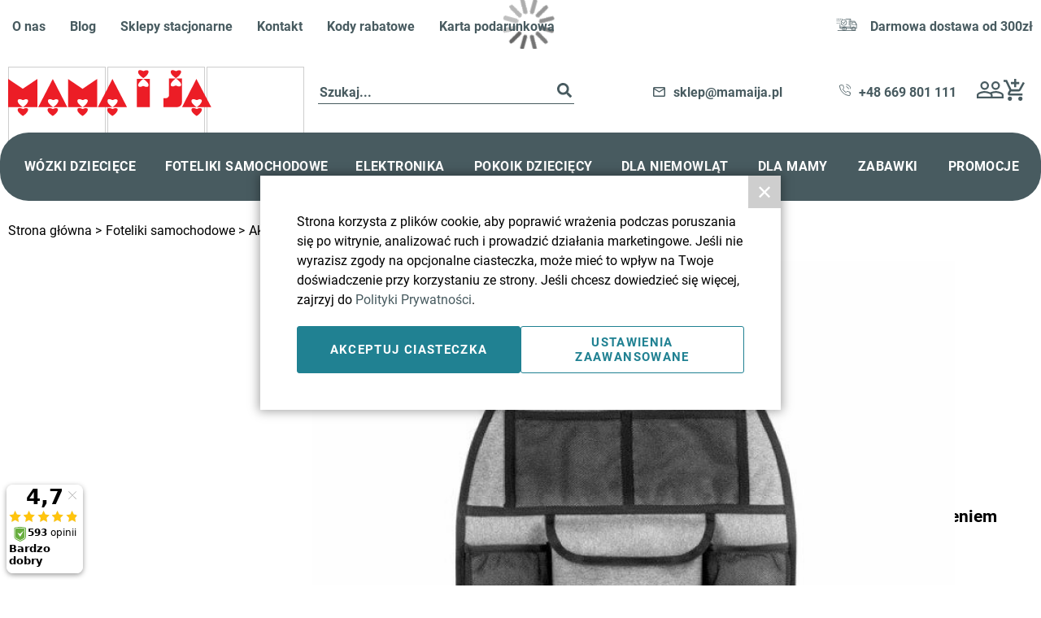

--- FILE ---
content_type: text/html; charset=UTF-8
request_url: https://mamaija.pl/reer-organizer-samochodowy-ochraniacz-oslona.html
body_size: 43020
content:
<!doctype html>
<html lang="pl">
    <head prefix="og: http://ogp.me/ns# fb: http://ogp.me/ns/fb# product: http://ogp.me/ns/product#">
        <script>
    var LOCALE = 'pl\u002DPL';
    var BASE_URL = 'https\u003A\u002F\u002Fmamaija.pl\u002F';
    var require = {
        'baseUrl': 'https\u003A\u002F\u002Fmamaija.pl\u002Fstatic\u002Fversion1769148004\u002Ffrontend\u002FAurora\u002Fmamaija\u002Fpl_PL'
    };</script>        
<script>    window.dataLayer = window.dataLayer || [];
    function gtag() { dataLayer.push(arguments) }

    window.amConsentManager = window.amConsentManager || {
        consentStates: {
            denied: 'denied',
            granted: 'granted'
        },
        storageName: 'amConsentMode',
        gdprCookie: {
            cookieGroupName: 'amcookie_allowed',
            allCookiesAllowed: '0'
        },
        defaultConsentTypesData: {"ad_storage":{"default":"0","group":"2"},"analytics_storage":{"default":"0","group":"3"},"ad_user_data":{"default":"0","group":"2"},"ad_personalization":{"default":"0","group":"2"}},
        currentStoreId: 1,
        init: function () {
            this.initStorage();
            this.setDefaultConsent();
        },
        initStorage: function () {
            const persistedConsentTypes = this.getPersistedConsentTypeState();

            if (Object.keys(persistedConsentTypes).length !== 0 && !this.shouldResetConsentState(persistedConsentTypes)) {
                return;
            }

            let consentState = {};
            for (const [type, data] of Object.entries(this.defaultConsentTypesData)) {
                consentState[type] = {
                    group: data.group,
                    status: data.default === '1' ? this.consentStates.granted : this.consentStates.denied
                };
            }

            this.resetAllowedCookiesGroups();
            this.persistConsentTypeState(consentState);
        },
        setDefaultConsent: function () {
            gtag('consent', 'default', this.getPersistedConsentTypeStateForGtag());
        },
        updateConsent: function (consent) {
            const storageConsent = this.getPersistedConsentTypeState();
            const consentState = {...storageConsent, ...consent};

            this.persistConsentTypeState(consentState);
            gtag('consent', 'update', this.getPersistedConsentTypeStateForGtag());
        },
        getConsentTypeStateByGroupIds: function (groups) {
            let consentTypeState = {};

            for (const [type, data] of Object.entries(this.defaultConsentTypesData)) {
                consentTypeState[type] = {
                    group: data.group,
                    status: (groups.includes(data.group) || groups.includes(this.gdprCookie.allCookiesAllowed))
                        ? this.consentStates.granted
                        : this.consentStates.denied
                }
            }

            return consentTypeState;
        },
        persistConsentTypeState: function (consentTypeState) {
            let persistedState = this.getPersistedConsentTypeState(false);
            persistedState[this.currentStoreId] = consentTypeState;
            localStorage.setItem(this.storageName, JSON.stringify(persistedState));
        },
        getPersistedConsentTypeState: function (forCurrentStore = true) {
            let persistedStates = JSON.parse(localStorage.getItem(this.storageName)) ?? {};

            if (forCurrentStore) {
                return persistedStates?.[this.currentStoreId] ?? {};
            }

            return persistedStates;
        },
        getPersistedConsentTypeStateForGtag: function () {
            let consentTypeState = {};
            let persistedState = this.getPersistedConsentTypeState();

            for (const [type, data] of Object.entries(persistedState)) {
                consentTypeState[type] = data.status;
            }

            return consentTypeState;
        },
        shouldResetConsentState: function (persistedConsentTypes) {
            if (Object.keys(persistedConsentTypes).length != Object.keys(this.defaultConsentTypesData).length) {
                return true;
            }

            for (const [type, data] of Object.entries(persistedConsentTypes)) {
                if (data.group !== this.defaultConsentTypesData[type].group) {
                    return true;
                }
            }

            return false;
        },
        resetAllowedCookiesGroups: function () {
            document.cookie = this.gdprCookie.cookieGroupName + '=0;max-age=-1;domain=' + location.hostname
        }
    };

    window.amConsentManager.init();
</script>
<meta charset="utf-8"/>
<meta name="title" content="reer-organizer-samochodowy-ochraniacz-oslona | Mama i Ja"/>
<meta name="description" content="Reer, Organizer samochodowy - ochraniacz/osłona  Reer, Organizer samochodowy - ochraniacz/osłona"/>
<meta name="robots" content="INDEX,FOLLOW"/>
<meta name="viewport" content="width=device-width, initial-scale=1"/>
<title>reer-organizer-samochodowy-ochraniacz-oslona | Mama i Ja</title>
<script type="application/ld+json">{"@context":"http:\/\/schema.org\/","@type":"Product","name":"Reer Organizer samochodowy - ochraniacz\/os\u0142ona ","description":"Reer Organizer samochodowy - ochraniacz\/os\u0142ona\r\nOrganizer montowany do tylnej cz\u0119\u015bci przedniego fotela samochodowego.\r\n\r\nPraktyczne rozwi\u0105zanie, zw\u0142aszcza podczas d\u0142ugich podr\u00f3\u017cy lub stania w korkach miejskich. Zapewniaj\u0105 one porz\u0105dek w samochodzie, chroni\u0105c jednocze\u015bnie fotele przed zabrudzeniami oraz umo\u017cliwiaj\u0105c \u0142atwy dost\u0119p do r\u00f3\u017cnych przedmiot\u00f3w dla dzieci. Dzi\u0119ki nim podr\u00f3\u017c staje si\u0119 bardziej uporz\u0105dkowana i przyjemna dla wszystkich pasa\u017cer\u00f3w.\r\n\r\nIstnieje wiele rodzaj\u00f3w organizator\u00f3w samochodowych, kt\u00f3re mo\u017cna dopasowa\u0107 do potrzeb i preferencji dzieci oraz rodzic\u00f3w. Wiele z nich posiada kieszenie na ksi\u0105\u017ceczki, zabawki, butelki z napojami czy inne akcesoria potrzebne podczas podr\u00f3\u017cy. Dodatkowo, organizery zwykle s\u0105 \u0142atwe w monta\u017cu i demonta\u017cu, co u\u0142atwia ich u\u017cytkowanie.\r\n\r\nZapewnienie dzieciom dost\u0119pu do ksi\u0105\u017ceczek i zabawek podczas podr\u00f3\u017cy samochodem mo\u017ce pom\u00f3c w utrzymaniu ich zainteresowania oraz zminimalizowaniu uczucia nudy i frustracji zwi\u0105zanego z d\u0142ugim czasem sp\u0119dzonym w samochodzie. Dzi\u0119ki temu podr\u00f3\u017c staje si\u0119 bardziej komfortowa i przyjemna dla ca\u0142ej rodziny.\r\nCharakterystyka organizera:\r\n\r\nLiczne kieszenie organizera zapewniaj\u0105 dziecku bezpieczny dost\u0119p do zabawek w trakcie jazdy.\r\nPosiada 6 kieszeni o r\u00f3\u017cnej pojemno\u015bci,\r\nOrganizer ochroni przedni fotel przed brudnymi bucikami dzieci.\r\nMontowany za pomoc\u0105 dw\u00f3ch pas\u00f3w zapinanych na klamry\r\n\r\n\r\n\r\nProsty monta\u017c - wystarczy zapia\u0107 pasy mocuj\u0105ce wok\u00f3\u0142 zag\u0142\u00f3wka i dolnej cz\u0119\u015bci fotela i zaci\u0105gn\u0105\u0107\r\nDzi\u0119ki d\u0142ugim pasom mocuj\u0105cym nadaje si\u0119 tak\u017ce do szerokich foteli w samochodach sportowych.\r\nDobrze przylega do fotela.\r\nPrzybli\u017cone wymiary: 39cm x 57cm.\r\nWykonany z wytrzyma\u0142ych materia\u0142\u00f3w: 95% poliestru oraz 5% PVC - wodoodpornych i \u0142atwych w czyszczeniu.\r\n\r\n\r\n\r\nDzi\u0119ki u\u017cytym materia\u0142om czy\u015bci si\u0119 bardzo \u0142atwo. \u015aciereczka lub r\u0119cznik nas\u0105czony czyst\u0105 wod\u0105 pozwoli usun\u0105\u0107 wi\u0119kszo\u015b\u0107 zabrudze\u0144.\r\n\r\nDane techniczne:\r\ng\u00f3rny pasek: 12-62cm (p\u0142ynna regulacja)dolny pasek: 11-106cm (p\u0142ynna regulacja)","sku":"125701","url":"https:\/\/mamaija.pl\/reer-organizer-samochodowy-ochraniacz-oslona.html","image":"https:\/\/mamaija.pl\/media\/catalog\/product\/m\/c\/mc45oda1_reer-organizer-samochodowy-ochraniaczoslona.jpg","brand":{"@type":"Brand","name":"Reer"},"gtin13":"125701","aggregateRating":{"@type":"AggregateRating","bestRating":100,"worstRating":0,"ratingValue":"100","reviewCount":"5"},"review":[{"@type":"Review","author":{"@type":"Person","name":"Natasza"}},{"@type":"Review","author":{"@type":"Person","name":"Karolina"}},{"@type":"Review","author":{"@type":"Person","name":"Natan"}},{"@type":"Review","author":{"@type":"Person","name":"Sara"}},{"@type":"Review","author":{"@type":"Person","name":"Ania"}}],"offers":{"@type":"Offer","priceCurrency":"PLN","price":58,"itemOffered":0,"availability":"http:\/\/schema.org\/OutOfStock","url":"https:\/\/mamaija.pl\/reer-organizer-samochodowy-ochraniacz-oslona.html"}}</script>                <link rel="stylesheet" type="text/css" media="all" href="https://mamaija.pl/static/version1769148004/frontend/Aurora/mamaija/pl_PL/Mageplaza_GiftCard/css/global.css" />
<link rel="stylesheet" type="text/css" media="all" href="https://mamaija.pl/static/version1769148004/frontend/Aurora/mamaija/pl_PL/TemplateMonster_FeaturedProduct/css/module.css" />
<link rel="stylesheet" type="text/css" media="all" href="https://mamaija.pl/static/version1769148004/frontend/Aurora/mamaija/pl_PL/mage/gallery/gallery.css" />
<link rel="stylesheet" type="text/css" media="all" href="https://mamaija.pl/static/version1769148004/frontend/Aurora/mamaija/pl_PL/css/styles.css" />
<link rel="stylesheet" type="text/css" media="all" href="https://mamaija.pl/static/version1769148004/frontend/Aurora/mamaija/pl_PL/Mageplaza_GiftCard/css/global-custom.css" />
<link rel="stylesheet" type="text/css" media="all" href="https://mamaija.pl/static/version1769148004/frontend/Aurora/mamaija/pl_PL/jquery/uppy/dist/uppy-custom.css" />
<link rel="stylesheet" type="text/css" media="all" href="https://mamaija.pl/static/version1769148004/frontend/Aurora/mamaija/pl_PL/Amasty_Base/css/slick.css" />
<link rel="stylesheet" type="text/css" media="all" href="https://mamaija.pl/static/version1769148004/frontend/Aurora/mamaija/pl_PL/Amasty_Base/css/slick-theme.css" />
<link rel="stylesheet" type="text/css" media="all" href="https://mamaija.pl/static/version1769148004/frontend/Aurora/mamaija/pl_PL/Amasty_GdprCookie/css/cookie.css" />
<link rel="stylesheet" type="text/css" media="all" href="https://mamaija.pl/static/version1769148004/frontend/Aurora/mamaija/pl_PL/Mamaija_AddToCartPopup/css/styles.css" />
<link rel="stylesheet" type="text/css" media="all" href="https://mamaija.pl/static/version1769148004/frontend/Aurora/mamaija/pl_PL/Magezon_Core/css/styles.css" />
<link rel="stylesheet" type="text/css" media="all" href="https://mamaija.pl/static/version1769148004/frontend/Aurora/mamaija/pl_PL/Mageplaza_Core/css/owl.carousel.css" />
<link rel="stylesheet" type="text/css" media="all" href="https://mamaija.pl/static/version1769148004/frontend/Aurora/mamaija/pl_PL/Mageplaza_Core/css/owl.theme.css" />
<link rel="stylesheet" type="text/css" media="all" href="https://mamaija.pl/static/version1769148004/frontend/Aurora/mamaija/pl_PL/Mamaija_FloatingIcons/css/styles.css" />
<link rel="stylesheet" type="text/css" media="all" href="https://mamaija.pl/static/version1769148004/frontend/Aurora/mamaija/pl_PL/Mamaija_SkipLinks/css/styles.css" />
<link rel="stylesheet" type="text/css" media="all" href="https://mamaija.pl/static/version1769148004/frontend/Aurora/mamaija/pl_PL/TemplateMonster_Blog/css/material-icons.css" />
<link rel="stylesheet" type="text/css" media="all" href="https://mamaija.pl/static/version1769148004/frontend/Aurora/mamaija/pl_PL/Amasty_GdprCookie/css/custom_cookie_popup.css" />
<link rel="stylesheet" type="text/css" media="all" href="https://mamaija.pl/static/version1769148004/frontend/Aurora/mamaija/pl_PL/TemplateMonster_ShopByBrand/css/product-page.css" />
<link rel="stylesheet" type="text/css" media="all" href="https://mamaija.pl/static/version1769148004/frontend/Aurora/mamaija/pl_PL/Mamaija_AddToCartBar/css/add-to-cart-bar.css" />
<link rel="stylesheet" type="text/css" media="all" href="https://mamaija.pl/static/version1769148004/frontend/Aurora/mamaija/pl_PL/Mamaija_Safety/css/product-page.css" />
<link rel="stylesheet" type="text/css" media="all" href="https://mamaija.pl/static/version1769148004/frontend/Aurora/mamaija/pl_PL/css/product.css" />
<script type="text/javascript" src="https://mamaija.pl/static/version1769148004/frontend/Aurora/mamaija/pl_PL/requirejs/require.min.js"></script>
<script type="text/javascript" src="https://mamaija.pl/static/version1769148004/frontend/Aurora/mamaija/pl_PL/requirejs-min-resolver.min.js"></script>
<script type="text/javascript" src="https://mamaija.pl/static/version1769148004/frontend/Aurora/mamaija/pl_PL/mage/requirejs/mixins.min.js"></script>
<script type="text/javascript" src="https://mamaija.pl/static/version1769148004/frontend/Aurora/mamaija/pl_PL/requirejs-config.min.js"></script>
<script type="text/javascript" src="https://mamaija.pl/static/version1769148004/frontend/Aurora/mamaija/pl_PL/Doofinder_Feed/js/df_add_to_cart.min.js"></script>
<script type="text/javascript" src="https://mamaija.pl/static/version1769148004/frontend/Aurora/mamaija/pl_PL/Smile_ElasticsuiteTracker/js/tracking.min.js"></script>
<link rel="preload" as="font" crossorigin="anonymous" href="https://mamaija.pl/static/version1769148004/frontend/Aurora/mamaija/pl_PL/fonts/Roboto-Bold.woff2" />
<link rel="preload" as="font" crossorigin="anonymous" href="https://mamaija.pl/static/version1769148004/frontend/Aurora/mamaija/pl_PL/fonts/Roboto-Regular.woff2" />
<link rel="canonical" href="https://mamaija.pl/reer-organizer-samochodowy-ochraniacz-oslona.html" />
<link rel="icon" type="image/x-icon" href="https://mamaija.pl/media/favicon/stores/1/favicon-128.png" />
<link rel="shortcut icon" type="image/x-icon" href="https://mamaija.pl/media/favicon/stores/1/favicon-128.png" />
<meta name="google-site-verification" content="5AGkrJqCvq4OzdsgNvV-6jm8AfZRisVtrAqnbGtyTMU" />
<!--g61i1BjWnHf2PaP5O6X7qqIkM9xvMHVI-->

<style>
	.custome-top .custome-top-list li:nth-child(2) a {
		color: #208192 !important;
	}

	ol.custome-ol {
		margin-bottom: 1em;
		list-style: decimal !important;
	}

	@media (min-width: 1130px) {
		.category-grid-full li:nth-child(5) .grid-inner {
			background-color: #f4f9fe;
		}

		.category-grid-full li:nth-child(6) .grid-inner {
			background-color: #FFF;

		}

		.category-grid-full li:nth-child(7) .grid-inner {
			background-color: #f4f9fe;
		}

		.category-grid-full li:nth-child(8) .grid-inner {
			background-color: #FFF;
		}

		.category-grid-full .grid-inner:hover {
			background-color: #e6f3ff !important;
		}
	}

	#primary_nav_wrap {
		margin-top: 15px
	}

	#twisto_banner {

		text-align: center;
		border: 15px solid #c7b8fd;
		padding: 10px;
		transition: 0.5s all linear;

	}

	#twisto_banner:hover {
		border: 15px solid #5dd981;
	}

	#twisto_banner p {
		color: #4e0f89;
		font-weight: bold;
		font-size: 14px;
		text-transform: uppercase;
	}

	#primary_nav_wrap ul {
		list-style: none;
		position: relative;
		float: left;
		margin: 0;
		padding: 0
	}

	#primary_nav_wrap ul a {
		display: block;
		color: #333;
		text-decoration: none;
		font-weight: 700;
		font-size: 12px;
		line-height: 32px;
		padding: 0 15px;
		font-family: "HelveticaNeue", "Helvetica Neue", Helvetica, Arial, sans-serif
	}

	#primary_nav_wrap ul li {
		position: relative;
		float: left;
		margin: 0;
		padding: 0
	}

	#primary_nav_wrap ul li.current-menu-item {
		background: #ddd
	}

	#primary_nav_wrap ul li:hover {
		background: #f6f6f6
	}

	#primary_nav_wrap ul ul {
		display: none;
		position: absolute;
		top: 100%;
		left: 0;
		background: #fff;
		padding: 0
	}

	#primary_nav_wrap ul ul li {
		float: none;
		width: 200px
	}

	#primary_nav_wrap ul ul a {
		line-height: 120%;
		padding: 10px 15px
	}

	#primary_nav_wrap ul ul ul {
		top: 0;
		left: 100%
	}

	#primary_nav_wrap ul li:hover>ul {
		display: block
	}
</style>

<meta name="google-site-verification" content="XBIN6p6XJpjZDCOQmtufcaCUXXwbRxgqYQih4z0YKcU" />
<style>
	.brands-footer {
		border-bottom: none !important;
		padding-bottom: 0 !important;
		margin-bottom: 0px !important;
		margin-top: 35px !important;
		text-align: center;
		padding: 0 100px;
	}

	.footer-one .footer-one {
		margin-bottom: -30px;
	}

	.krzeselka-fix {
		margin-bottom: 50px !important;
	}

	.product-brand {
		border: none !important;
	}

	.product-brand .product-brand-name {
		background: #e7131a;
		border-bottom: none;
		border-radius: 25px;
		color: #ffffff;
		padding: 5px 15px;
	}

	.product_infobox {
		display: block;
		margin-bottom: 50px;
		padding: 10px 0 10px 0px;
		background: #1e88e5;
		text-align: center;
	}

	.product_infobox div {
		color: #ffffff;
	}

	.product_infobox div strong {
		display: block;
		margin-top: 10px;
	}

	.product_infobox div i {
		border: 2px solid #ffffff;
		border-radius: 100%;
		padding: 24px;
		font-size: 44px;
		display: inline-block;

	}

	.category-description {
		margin-bottom: 40px;
		border: 1px solid #ece7fe;
		padding: 15px;
		margin-top: 30px;
		overflow: auto;
	}

	.category-description h2 {
		text-align: justify;
		display: inline-block;
		color: #1e88e5;
		padding: 7px 0;
		margin: 0;
	}

	.category-description h3 {
		text-align: justify;
		color: #ffffff;
		padding: 7px 0;
		margin: 0;
	}

	.category-description .h3-block {
		width: 100%;
		float: left;
		padding: 10px 25px;
		background-color: #1e88e5;
		color: #ffffff;
		margin: 5px;
		min-height: 225px;
		position: relative;
	}

	.category-description .h3-block > h3 {
		color: #ffffff !important;
	}

	@media screen and (min-width: 769px) {
		.category-description .h3-block {
			width: 47%;
		}

		.mega-menu-isofix .static-block {
			background-color: #1e88e5;
			color: #ffffff;
			padding: 10px;
			margin-top: 20px;
		}

		.product_infobox {
			margin-top: 50px;
			padding: 35px 10px 30px 10px;
		}

		.category-description .h3-block a {
			background: #1e88e5;
			color: #ffffff;
			padding: 8px;
			border-radius: 10px;
			border: 1px solid #ffffff;
			position: absolute;
			bottom: 10px;
			right: 10px;
		}
	}

	@media screen and (max-width: 768px) {
		.slider-pro-wrapper {
			display: none;
		}

		.brands-footer {
			display: none !important;
		}

		.special-text {
			max-height: none;
		}

		.special-text:not(.-expanded)::after {
			background: none;
		}

		.special-text.-expanded {
			max-height: 200vh;
		}

		.c8003m-handler.c8003left.c8003responsive {
			display: none;
			opacity: 0 !important;
		}


		.widget.featured .page-title strong {
			font-size: 14px;
		}
	}

	.internal-link-block {
		margin-top: 50px;
		padding: 20px;
		background: #1e88e5;
		color: #ffffff;
		text-align: justify;
	}

	.fotorama__fullscreen-icon {
		outline: none;
	}

	.fotorama__fullscreen-icon:after {
		content: "X" !important;
		color: black !important;
		font-size: 20px !important;
		left: 45% !important;
		top: 40% !important;
		position: absolute !important;
		outline: none !important;
		box-shadow: none !important;
	}

	.m-basic-table>tbody>tr.mm-subheading,
	.m-basic-table>thead>tr.mm-subheading {
		background: #ccc;
	}

	.m-basic-table>tbody>tr>td:first-child,
	.m-basic-table>tbody>tr>th:first-child,
	.m-basic-table>thead>tr>td:first-child,
	.m-basic-table>thead>tr>th:first-child {
		border-left: 1px solid #afafaf;
	}

	.m-basic-table>tbody>tr>td,
	.m-basic-table>thead>tr>td {
		position: relative;
	}

	.m-basic-table>tbody>tr>td,
	.m-basic-table>thead>tr>td {
		position: relative;
	}

	.m-basic-table>tbody>tr>td,
	.m-basic-table>tbody>tr>th,
	.m-basic-table>thead>tr>td,
	.m-basic-table>thead>tr>th {
		padding: 10px;
		border-right: 1px solid #afafaf;
		border-left: 1px solid #afafaf;
		text-align: left;
		vertical-align: top;
		position: relative;
	}

	.m-basic-table>tbody>tr.mm-subheading~tr:nth-child(even):not(.mm-subheading),
	.m-basic-table>thead>tr.mm-subheading~tr:nth-child(even):not(.mm-subheading) {
		background-color: #fff;
	}

	.m-basic-table>tbody>tr.mm-subheading~tr:nth-child(odd):not(.mm-subheading),
	.m-basic-table>thead>tr.mm-subheading~tr:nth-child(odd):not(.mm-subheading) {
		background-color: #ededed;
	}

	.m-basic-table>tbody>tr:first-child,
	.m-basic-table>thead>tr:first-child {
		border-top: 1px solid #afafaf;
	}

	.m-basic-table>tbody>tr,
	.m-basic-table>thead>tr {
		border-bottom: 1px solid #afafaf;
	}

	.k-tab {
		width: 100%;
	}

	.k-tab-title {
		background-color: #ccc;
	}

	.k-tab-row div:nth-child(1),
	.k-tab-title div:nth-child(1) {
		width: 85%;
	}

	.k-tab-title>div {
		font-weight: 700;
		padding: 10px;
		border-left: 1px solid #afafaf;
	}

	.k-tab-row div:nth-child(2),
	.k-tab-title div:nth-child(2) {
		width: 15%;
		border-right: 1px solid #afafaf;
	}

	.k-tab-row {
		border-bottom: 1px solid #afafaf;
	}

	.k-tab-row div {
		padding: 10px;
		border-left: 1px solid #afafaf;
	}

	.k-tab-row:nth-child(2n+1) {
		background-color: #ededed;
	}

	.k-tab-row,
	.k-tab-title {

		display: flex;
	}

	.a-basic-rating.a-basic-rating--3>.aa-inner-wrap {
		background: #ffeda6;
		-webkit-box-shadow: inset 0 0 0 1000px #ffeda6;
		-moz-box-shadow: inset 0 0 0 1000px #ffeda6;
		box-shadow: inset 0 0 0 1000px #ffeda6;
	}

	.a-basic-rating>.aa-inner-wrap {
		padding: 1px 1px 1px 23px;
		border: 1px solid #fff;
		-webkit-box-shadow: inset 0 0 0 1000px #090;
		-moz-box-shadow: inset 0 0 0 1000px #090;
		box-shadow: inset 0 0 0 1000px #090;
		display: inline-block;
		min-width: 52px;
		text-align: center;
	}

	.m-basic-table .a-basic-rating.h-space-s {
		margin-bottom: 0;
	}

	.a-basic-rating--first.a-basic-rating--last {
		margin-right: 0;
	}

	.a-basic-rating--first {
		margin-right: 15px;
	}

	.a-basic-rating>.aa-inner-wrap>.aa-inner {
		padding: 0 4px;
		background: #fff;
		font-family: "Milo ADAC W04 Bold", Arial, sans-serif;
		font-weight: 400;
		-webkit-font-feature-settings: 'lnum' 1;
		-moz-font-feature-settings: 'lnum' 1;
		font-feature-settings: 'lnum' 1;
	}

	.a-basic-rating.a-basic-rating--4>.aa-inner-wrap {
		background: #f90;
		-webkit-box-shadow: inset 0 0 0 1000px #f90;
		-moz-box-shadow: inset 0 0 0 1000px #f90;
		box-shadow: inset 0 0 0 1000px #f90;
	}

	.a-basic-rating.a-basic-rating--2>.aa-inner-wrap {
		background: #9fc938;
		-webkit-box-shadow: inset 0 0 0 1000px #9fc938;
		-moz-box-shadow: inset 0 0 0 1000px #9fc938;
		box-shadow: inset 0 0 0 1000px #9fc938;
	}

	.a-basic-rating.a-basic-rating--5>.aa-inner-wrap {
		background: #c30;
		-webkit-box-shadow: inset 0 0 0 1000px #c30;
		-moz-box-shadow: inset 0 0 0 1000px #c30;
		box-shadow: inset 0 0 0 1000px #c30;
	}

	.mm-table-link-wrapper {
		text-align: center;
	}

	.mm-ratio-container {
		text-align: center;
	}

	.m-basic-table>tbody>tr.is-even,
	.m-basic-table>thead>tr.is-even {
		background: #e9e9ea;
	}

	.tab-container {
		width: 100%;
		overflow: auto;
	}

	ul#testy-adac li {
		display: flex;
	}

	ul#testy-adac a {
		margin: 0;
	}
</style>


<script type="application/ld+json">
{
	"@context": {
		"@vocab": "http://schema.org/"
	},
	"@graph": [
		{
			"@type": "Organization",
			"name": "Mama i Ja",
			"url": "https://mamaija.pl/",
			"logo": "https://mamaija.pl/media/theme_options/default/logo_mij_2_1.png"
		},
		{
			"@type": "LocalBusiness",
			"parentOrganization": {
				"name": "Mama i Ja"
			},
			"name": "Mama i Ja",
			"openingHours": [
				"Mo-Fr 10:00-20:00",
				"Sa 10:00-19:00",
				"Su 10:00-15:00"
			],
			"address": {
				"@type": "PostalAddress",
				"streetAddress": "Grunwaldzka 355",
				"addressLocality": "Gdańsk",
				"addressRegion": "pomorskie",
				"postalCode": "80-309"
			},
			"telephone": "585582000",
			"email": "sklepgdansk@mamaija.pl",
			"image": "https://mamaija.pl/media/theme_options/default/logo_mij_2_1.png"
		},
		{
			"@type": "LocalBusiness",
			"parentOrganization": {
				"name": "Mama i Ja"
			},
			"name": "Mama i Ja",
			"openingHours": [
				"Mo-Fr 10:00-19:00",
				"Sa 10:00-18:00"
			],
			"address": {
				"@type": "PostalAddress",
				"streetAddress": "Morska 46",
				"addressLocality": "Gdynia",
				"addressRegion": "pomorskie",
				"postalCode": "81-255"
			},
			"telephone": "516156204",
			"email": "sklepgdynia@mamaija.pl",
			"image": "https://mamaija.pl/media/theme_options/default/logo_mij_2_1.png"
		},
		{
			"@type": "LocalBusiness",
			"parentOrganization": {
				"name": "Mama i Ja"
			},
			"name": "Mama i Ja",
			"openingHours": [
				"Mo-Sa 10:00-19:00",
				"Su 10:00-16:00"
			],
			"address": {
				"@type": "PostalAddress",
				"streetAddress": "Piłsudskiego 135",
				"addressLocality": "Łódź",
				"addressRegion": "łódzkie",
				"postalCode": "92-318"
			},
			"telephone": "422523939",
			"email": "skleplodz@mamaija.pl",
			"image": "https://mamaija.pl/media/theme_options/default/logo_mij_2_1.png"
		}
	]
}
</script>
<script src="https://eu1-config.doofinder.com/2.x/dfc6a57f-ca93-4794-8243-fe1824cc2924.js" async></script>            <script type="text/x-magento-init">
        {
            "*": {
                "Magento_PageCache/js/form-key-provider": {
                    "isPaginationCacheEnabled":
                        0                }
            }
        }
    </script>

<script type="text&#x2F;javascript">window.dataLayer = window.dataLayer || [];
window.getAmGa4Cookie = function () {
    let cookies = {};
    document.cookie.split(';').forEach(function (el) {
        let [key, value] = el.split('=');
        cookies[key.trim()] = value;
    });

    return cookies['amga4_customer']
        ? decodeURIComponent(cookies['amga4_customer'])
        : '{}';
};

(function () {
        /**
     * @var {[Object]}
     */
    const userProperties = JSON.parse(window.getAmGa4Cookie());

    if (userProperties.customerGroup) {
        window.dataLayer.push({'customerGroup': userProperties.customerGroup});
    }
    if (userProperties.customerId) {
        window.dataLayer.push({'customerId': userProperties.customerId});
    }
        /**
     * @var {[Object]}
     */
    const dataToPush = JSON.parse('\u005B\u007B\u0022ecommerce\u0022\u003Anull\u007D,\u007B\u0022event\u0022\u003A\u0022view_item\u0022,\u0022ecommerce\u0022\u003A\u007B\u0022items\u0022\u003A\u005B\u007B\u0022item_name\u0022\u003A\u0022Reer\u0020Organizer\u0020samochodowy\u0020\u002D\u0020ochraniacz\u005C\u002Fos\u005Cu0142ona\u0020\u0022,\u0022item_id\u0022\u003A\u002239874\u0022,\u0022item_sku\u0022\u003A\u0022125701\u0022,\u0022currency\u0022\u003A\u0022PLN\u0022,\u0022item_brand\u0022\u003A\u0022Reer\u0022,\u0022item_category\u0022\u003A\u0022Foteliki\u0020samochodowe\u0022,\u0022item_category2\u0022\u003A\u0022Akcesoria\u0020i\u0020bazy\u0020do\u0020fotelik\u005Cu00f3w\u0022,\u0022price\u0022\u003A58\u007D\u005D\u007D\u007D\u005D');

    dataToPush.forEach((dataObject) => {
        window.dataLayer.push(dataObject);
    });
})();
</script>
<!-- Google Tag Manager -->
<script type="text&#x2F;javascript">function callAmGA4GTM () {
(function(w,d,s,l,i){w[l]=w[l]||[];w[l].push({'gtm.start':
new Date().getTime(),event:'gtm.js'});var f=d.getElementsByTagName(s)[0],
j=d.createElement(s),dl=l!='dataLayer'?'&l='+l:'';j.async=true;j.src=
'https://www.googletagmanager.com/gtm.js?id='+i+dl;f.parentNode.insertBefore(j,f);
})(window,document,'script','dataLayer', 'GTM-NXF9B2X');
}
</script><!-- End Google Tag Manager -->
<script type="text&#x2F;javascript">(function () {
            callAmGA4GTM();
    })();
</script>
<meta property="og:type" content="product.item"/>
<meta property="og:title" content="Reer&#x20;Organizer&#x20;samochodowy&#x20;-&#x20;ochraniacz&#x2F;os&#x0142;ona"/>
<meta property="og:description" content="Reer,&#x20;Organizer&#x20;samochodowy&#x20;-&#x20;ochraniacz&#x2F;os&#x0142;ona&#x20;&#x20;Reer,&#x20;Organizer&#x20;samochodowy&#x20;-&#x20;ochraniacz&#x2F;os&#x0142;ona"/>
<meta property="og:url" content="https://mamaija.pl/reer-organizer-samochodowy-ochraniacz-oslona.html"/>
<meta property="product:price:amount" content="58"/>
<meta property="product:price:currency" content="PLN"/>
<meta property="og:image" content="https://mamaija.pl/media/catalog/product/m/c/mc45oda1_reer-organizer-samochodowy-ochraniaczoslona.jpg?width=265&height=265&store=lt_spare_1&image-type=image"/>
<meta property="og:image:width" content="265"/>
<meta property="og:image:height" content="265"/>
<meta property="product:brand" content="Reer"/>
<meta property="og:site_name" content="Sklep dziecięcy Mama i Ja"/>
<meta property="product:availability" content="out of stock"/>
<script type="application/ld+json">{"@context":"http:\/\/schema.org","@type":"WebSite","url":"https:\/\/mamaija.pl\/","name":"Sklep dzieci\u0119cy Mama i Ja"}</script><script type="application/ld+json">{"@context":"http:\/\/schema.org","@type":"BreadcrumbList","itemListElement":[{"@type":"ListItem","item":{"@id":"https:\/\/mamaija.pl\/foteliki-samochodowe-dzieciece.html","name":"Foteliki samochodowe"},"position":1},{"@type":"ListItem","item":{"@id":"https:\/\/mamaija.pl\/foteliki-samochodowe-dzieciece\/akcesoria-i-bazy-do-fotelikow.html","name":"Akcesoria i bazy do fotelik\u00f3w"},"position":2},{"@type":"ListItem","item":{"@id":"https:\/\/mamaija.pl\/reer-organizer-samochodowy-ochraniacz-oslona.html","name":"Reer Organizer samochodowy - ochraniacz\/os\u0142ona "},"position":3}]}</script><script type="application/ld+json">{"@context":"http:\/\/schema.org\/","@type":"WebPage","speakable":{"@type":"SpeakableSpecification","cssSelector":[".description"],"xpath":["\/html\/head\/title"]}}</script>    </head>
    <body data-container="body"
          data-mage-init='{"loaderAjax": {}, "loader": { "icon": "https://mamaija.pl/static/version1769148004/frontend/Aurora/mamaija/pl_PL/images/loader-2.gif"}}'
        id="html-body" class="catalog-product-view product-reer-organizer-samochodowy-ochraniacz-oslona page-layout-1column">
        
<script type="text/x-magento-init">
    {
        "*": {
            "Magento_PageBuilder/js/widget-initializer": {
                "config": {"[data-content-type=\"slider\"][data-appearance=\"default\"]":{"Magento_PageBuilder\/js\/content-type\/slider\/appearance\/default\/widget":false},"[data-content-type=\"map\"]":{"Magento_PageBuilder\/js\/content-type\/map\/appearance\/default\/widget":false},"[data-content-type=\"row\"]":{"Magento_PageBuilder\/js\/content-type\/row\/appearance\/default\/widget":false},"[data-content-type=\"tabs\"]":{"Magento_PageBuilder\/js\/content-type\/tabs\/appearance\/default\/widget":false},"[data-content-type=\"slide\"]":{"Magento_PageBuilder\/js\/content-type\/slide\/appearance\/default\/widget":{"buttonSelector":".pagebuilder-slide-button","showOverlay":"hover","dataRole":"slide"}},"[data-content-type=\"banner\"]":{"Magento_PageBuilder\/js\/content-type\/banner\/appearance\/default\/widget":{"buttonSelector":".pagebuilder-banner-button","showOverlay":"hover","dataRole":"banner"}},"[data-content-type=\"buttons\"]":{"Magento_PageBuilder\/js\/content-type\/buttons\/appearance\/inline\/widget":false},"[data-content-type=\"products\"][data-appearance=\"carousel\"]":{"Magento_PageBuilder\/js\/content-type\/products\/appearance\/carousel\/widget":false}},
                "breakpoints": {"desktop":{"label":"Desktop","stage":true,"default":true,"class":"desktop-switcher","icon":"Magento_PageBuilder::css\/images\/switcher\/switcher-desktop.svg","conditions":{"min-width":"1024px"},"options":{"products":{"default":{"slidesToShow":"5"}}}},"tablet":{"conditions":{"max-width":"1024px","min-width":"768px"},"options":{"products":{"default":{"slidesToShow":"4"},"continuous":{"slidesToShow":"3"}}}},"mobile":{"label":"Mobile","stage":true,"class":"mobile-switcher","icon":"Magento_PageBuilder::css\/images\/switcher\/switcher-mobile.svg","media":"only screen and (max-width: 767px)","conditions":{"max-width":"767px","min-width":"640px"},"options":{"products":{"default":{"slidesToShow":"3"}}}},"mobile-small":{"conditions":{"max-width":"640px"},"options":{"products":{"default":{"slidesToShow":"2"},"continuous":{"slidesToShow":"1"}}}}}            }
        }
    }
</script>

<div id="cookie-status" class="cookie-wrapper">
    Sklep nie będzie działał poprawnie w przypadku wyłączenia plików cookies.</div>
<script type="text&#x2F;javascript">document.querySelector("#cookie-status").style.display = "none";</script>
<script type="text/x-magento-init">
    {
        "*": {
            "cookieStatus": {}
        }
    }
</script>

<script type="text/x-magento-init">
    {
        "*": {
            "mage/cookies": {
                "expires": null,
                "path": "\u002F",
                "domain": ".mamaija.pl",
                "secure": true,
                "lifetime": "2592000"
            }
        }
    }
</script>
    <noscript>
        <div class="message global noscript">
            <div class="content">
                <p>
                    <strong>Wygląda na to, że JavaScript jest wyłączony w twojej przeglądarce.</strong>
                    <span>
                        By w pełni cieszyć się naszą stroną, upewnij się, że włączyłeś JavaScript w swojej przeglądarce.                    </span>
                </p>
            </div>
        </div>
    </noscript>

<script>
    window.cookiesConfig = window.cookiesConfig || {};
    window.cookiesConfig.secure = true;
</script><script>    require.config({
        map: {
            '*': {
                wysiwygAdapter: 'mage/adminhtml/wysiwyg/tiny_mce/tinymceAdapter'
            }
        }
    });</script><script>    require.config({
        paths: {
            googleMaps: 'https\u003A\u002F\u002Fmaps.googleapis.com\u002Fmaps\u002Fapi\u002Fjs\u003Fv\u003D3.56\u0026key\u003D'
        },
        config: {
            'Magento_PageBuilder/js/utils/map': {
                style: '',
            },
            'Magento_PageBuilder/js/content-type/map/preview': {
                apiKey: '',
                apiKeyErrorMessage: 'You\u0020must\u0020provide\u0020a\u0020valid\u0020\u003Ca\u0020href\u003D\u0027https\u003A\u002F\u002Fmamaija.pl\u002Fadminhtml\u002Fsystem_config\u002Fedit\u002Fsection\u002Fcms\u002F\u0023cms_pagebuilder\u0027\u0020target\u003D\u0027_blank\u0027\u003EGoogle\u0020Maps\u0020API\u0020key\u003C\u002Fa\u003E\u0020to\u0020use\u0020a\u0020map.'
            },
            'Magento_PageBuilder/js/form/element/map': {
                apiKey: '',
                apiKeyErrorMessage: 'You\u0020must\u0020provide\u0020a\u0020valid\u0020\u003Ca\u0020href\u003D\u0027https\u003A\u002F\u002Fmamaija.pl\u002Fadminhtml\u002Fsystem_config\u002Fedit\u002Fsection\u002Fcms\u002F\u0023cms_pagebuilder\u0027\u0020target\u003D\u0027_blank\u0027\u003EGoogle\u0020Maps\u0020API\u0020key\u003C\u002Fa\u003E\u0020to\u0020use\u0020a\u0020map.'
            },
        }
    });</script><script>
    require.config({
        shim: {
            'Magento_PageBuilder/js/utils/map': {
                deps: ['googleMaps']
            }
        }
    });</script>
<!-- Google Tag Manager (noscript) -->
<noscript>
    <iframe src="https://www.googletagmanager.com/ns.html?id=GTM-NXF9B2X"
            height="0" width="0" style="display:none;visibility:hidden"></iframe>
</noscript>
<!-- End Google Tag Manager (noscript) -->

<script type="text/x-magento-init">
    {
        "*": {
            "Amasty_GA4/js/event/ajax-observer": {
                "observedEvents": [{"gaEvent":"add_to_cart","pathname":"checkout\/cart\/add","observerType":"ajaxComplete"},{"gaEvent":"add_to_cart","pathname":"amasty_cart\/cart\/add","observerType":"ajaxComplete"},{"gaEvent":"remove_from_cart","pathname":"checkout\/sidebar\/removeItem","observerType":"ajaxSend"},{"gaEvent":"add_payment_info","pathname":"\/set-payment-information","observerType":"ajaxComplete"},{"gaEvent":"add_shipping_info","pathname":"\/shipping-information","observerType":"ajaxComplete"}]            }
        }
    }
</script>

<script type="text/x-magento-init">
    {
        "*": {
            "Amasty_GA4/js/event/product/wishlist": {}
        }
    }
</script>

    <script>
        window.isGdprCookieEnabled = true;

        require(['Amasty_GdprFrontendUi/js/modal-show'], function (modalConfigInit) {
            modalConfigInit({"isDeclineEnabled":0,"barLocation":0,"policyText":"Strona korzysta z plik\u00f3w cookie, aby poprawi\u0107 wra\u017cenia podczas poruszania si\u0119 po witrynie, analizowa\u0107 ruch i prowadzi\u0107 dzia\u0142ania marketingowe. Je\u015bli nie wyrazisz zgody na opcjonalne ciasteczka, mo\u017ce mie\u0107 to wp\u0142yw na Twoje do\u015bwiadczenie przy korzystaniu ze strony. Je\u015bli chcesz dowiedzie\u0107 si\u0119 wi\u0119cej, zajrzyj do <a href=\"https:\/\/mamaija.pl\/polityka-prywatnosci\" title=\"Polityka prywatno\u015bci\" target=\"_blank\">Polityki Prywatno\u015bci<\/a>.","firstShowProcess":"0","cssConfig":{"backgroundColor":null,"policyTextColor":null,"textColor":null,"titleColor":null,"linksColor":"#485B60","acceptBtnColor":"#208192","acceptBtnColorHover":"#208192","acceptBtnTextColor":"#FFFFFF","acceptBtnTextColorHover":"#FFFFFF","acceptBtnOrder":null,"allowBtnTextColor":"#208192","allowBtnTextColorHover":"#208192","allowBtnColor":null,"allowBtnColorHover":null,"allowBtnOrder":null,"declineBtnTextColorHover":null,"declineBtnColorHover":null,"declineBtnTextColor":null,"declineBtnColor":null,"declineBtnOrder":null},"isPopup":true,"isModal":false,"className":"amgdprjs-bar-template","buttons":[{"label":"Akceptuj ciasteczka","dataJs":"accept","class":"-allow -save","action":"allowCookies"},{"label":"Ustawienia zaawansowane","dataJs":"settings","class":"-settings"}],"template":"<div role=\"alertdialog\"\n     tabindex=\"-1\"\n     class=\"modal-popup custom _show amgdprcookie-bar-container <% if (data.isPopup) { %>-popup<% } %>\" data-amcookie-js=\"bar\">\n    <span tabindex=\"0\" class=\"amgdprcookie-focus-guard\" data-focus-to=\"last\"><\/span>\n    <button class=\"action-close\" data-amcookie-js=\"close-cookiebar\" type=\"button\">\n        <span data-bind=\"i18n: 'Close'\"><\/span>\n    <\/button>\n    <div class=\"amgdprcookie-bar-block\">\n        <div class=\"amgdprcookie-policy\"><%= data.policyText %><\/div>\n        <div class=\"amgdprcookie-buttons-block\">\n            <% _.each(data.buttons, function(button) { %>\n            <button class=\"amgdprcookie-button <%= button.class %> button\" disabled data-amgdprcookie-js=\"<%= button.dataJs %>\"><%= button.label %><\/button>\n            <% }); %>\n        <\/div>\n    <\/div>\n    <span tabindex=\"0\" class=\"amgdprcookie-focus-guard\" data-focus-to=\"first\"><\/span>\n<\/div>\n\n<style>\n    <% if(css.backgroundColor){ %>\n    .amgdprcookie-bar-container {\n        background-color: <%= css.backgroundColor %>\n    }\n    <% } %>\n    <% if(css.policyTextColor){ %>\n    .amgdprcookie-bar-container .amgdprcookie-policy {\n        color: <%= css.policyTextColor %>;\n    }\n    <% } %>\n    <% if(css.textColor){ %>\n    .amgdprcookie-bar-container .amgdprcookie-text {\n        color: <%= css.textColor %>;\n    }\n    <% } %>\n    <% if(css.titleColor){ %>\n    .amgdprcookie-bar-container .amgdprcookie-header {\n        color: <%= css.titleColor %>;\n    }\n    <% } %>\n    <% if(css.linksColor){ %>\n    .amgdprcookie-bar-container .amgdprcookie-link,\n    .amgdprcookie-bar-container .amgdprcookie-policy a {\n        color: <%= css.linksColor %>;\n    }\n    <% } %>\n    <% if(css.acceptBtnOrder || css.acceptBtnColor || css.acceptBtnTextColor){ %>\n    .amgdprcookie-bar-container .amgdprcookie-button.-save {\n        <% if(css.acceptBtnOrder) { %>order: <%= css.acceptBtnOrder %>; <% } %>\n        <% if(css.acceptBtnColor) { %>\n            background-color: <%= css.acceptBtnColor %>;\n            border-color: <%= css.acceptBtnColor %>;\n        <% } %>\n        <% if(css.acceptBtnTextColor) { %>color: <%= css.acceptBtnTextColor %>; <% } %>\n    }\n    <% } %>\n    <% if(css.acceptBtnColorHover || css.acceptBtnTextColorHover){ %>\n    .amgdprcookie-bar-container .amgdprcookie-button.-save:hover {\n        <% if(css.acceptBtnColorHover) { %>\n            background-color: <%= css.acceptBtnColorHover %>;\n            border-color: <%= css.acceptBtnColorHover %>;\n        <% } %>\n        <% if(css.acceptBtnTextColorHover) { %> color: <%= css.acceptBtnTextColorHover %>; <% } %>\n    }\n    <% } %>\n    <% if(css.allowBtnOrder || css.allowBtnColor || css.allowBtnTextColor){ %>\n    .amgdprcookie-bar-container .amgdprcookie-button.-settings {\n        <% if(css.allowBtnOrder) { %> order: <%= css.allowBtnOrder %>; <% } %>\n        <% if(css.allowBtnColor) { %>\n            background-color: <%= css.allowBtnColor %>;\n            border-color: <%= css.allowBtnColor %>;\n        <% } %>\n        <% if(css.allowBtnTextColor) { %> color: <%= css.allowBtnTextColor %>; <% } %>\n    }\n    <% } %>\n    <% if(css.allowBtnColorHover || css.allowBtnTextColorHover){ %>\n    .amgdprcookie-bar-container .amgdprcookie-button.-settings:hover {\n        <% if(css.allowBtnColorHover) { %>\n            background-color: <%= css.allowBtnColorHover %>;\n            border-color: <%= css.allowBtnColorHover %>;\n        <% } %>\n        <% if(css.allowBtnTextColorHover) { %> color: <%= css.allowBtnTextColorHover %>; <% } %>\n    }\n    <% } %>\n    <% if(css.declineBtnOrder || css.declineBtnColor || css.declineBtnTextColor){ %>\n    .amgdprcookie-bar-container .amgdprcookie-button.-decline {\n        <% if(css.declineBtnOrder) { %> order: <%= css.declineBtnOrder %>; <% } %>\n        <% if(css.declineBtnColor) { %>\n            background-color: <%= css.declineBtnColor %>;\n            border-color: <%= css.declineBtnColor %>;\n        <% } %>\n        <% if(css.declineBtnTextColor) { %> color: <%= css.declineBtnTextColor %>; <% } %>\n    }\n    <% } %>\n    <% if(css.declineBtnColorHover || css.declineBtnTextColorHover){ %>\n    .amgdprcookie-bar-container .amgdprcookie-button.-decline:hover {\n        <% if(css.declineBtnColorHover) { %>\n            background-color: <%= css.declineBtnColorHover %>;\n            border-color: <%= css.declineBtnColorHover %>;\n        <% } %>\n        <% if(css.declineBtnTextColorHover) { %> color: <%= css.declineBtnTextColorHover %>; <% } %>\n    }\n    <% } %>\n<\/style>\n"});
        });
    </script>
    <script type="text/x-magento-init">
        {
            "*": {
                "Magento_Ui/js/core/app": {"components":{"gdpr-cookie-modal":{"cookieText":"Strona korzysta z plik\u00f3w cookie, aby poprawi\u0107 wra\u017cenia podczas poruszania si\u0119 po witrynie, analizowa\u0107 ruch i prowadzi\u0107 dzia\u0142ania marketingowe. Je\u015bli nie wyrazisz zgody na opcjonalne ciasteczka, mo\u017ce mie\u0107 to wp\u0142yw na Twoje do\u015bwiadczenie przy korzystaniu ze strony. Je\u015bli chcesz dowiedzie\u0107 si\u0119 wi\u0119cej, zajrzyj do <a href=\"https:\/\/mamaija.pl\/polityka-prywatnosci\" title=\"Polityka prywatno\u015bci\" target=\"_blank\">Polityki Prywatno\u015bci<\/a>.","firstShowProcess":"0","acceptBtnText":"Akceptuj ciasteczka","declineBtnText":null,"settingsBtnText":"Ustawienia zaawansowane","isDeclineEnabled":0,"component":"Amasty_GdprFrontendUi\/js\/cookies","children":{"gdpr-cookie-settings-modal":{"component":"Amasty_GdprFrontendUi\/js\/modal\/cookie-settings","settings":{"groupLinksColor":"#485B60","doneButtonText":"Gotowe","doneButtonColor":"#208192","doneButtonColorHover":"#208192","doneButtonTextColor":"#FFFFFF","doneButtonTextColorHover":"#FFFFFF"}}}}}}            }
        }
    </script>
    <!-- ko scope: 'gdpr-cookie-modal' -->
        <!--ko template: getTemplate()--><!-- /ko -->
    <!-- /ko -->
    <style>
        .amgdprjs-bar-template {
            z-index: 15;
                    bottom: 0;
                }
        /* Fix for not vertically centered popup */
        .amgdprjs-bar-template.-popup {
            bottom: auto;
        }
    </style>

<div class="page-wrapper">
<div id="skip-links" class="skip-links">
    <a class="skip-link" href="#header">Przewiń do nagłówka</a>
    <a class="skip-link" href="#maincontent">Przewiń do głównej treści</a>
    <a class="skip-link" href="#footer">Przewiń do stopki</a>
</div><header id="header" class="page-header">
<div class="header-bar-mobile">
    <a class="header-bar-tab header-bar-mobile__logo" href="https://mamaija.pl/">
        <img src="https://mamaija.pl/static/version1769148004/frontend/Aurora/mamaija/pl_PL/images/logo.svg">
    </a>
    <a class="header-bar-tab header-bar-mobile__contact" href="tel:+48 669 801 111">
        <span class="header-bar-mobile__phone-icon svg-box">
            <svg xmlns="http://www.w3.org/2000/svg" width="14" height="23"  viewBox="0 0 16 16" role="presentation">
                <path id="Icon_feather-phone-call" data-name="Icon feather-phone-call" d="M12.75,4.463a3.7,3.7,0,0,1,2.925,2.925M12.75,1.5a6.666,6.666,0,0,1,5.888,5.881m-.741,5.91v2.222a1.481,1.481,0,0,1-1.615,1.481A14.657,14.657,0,0,1,9.891,14.72a14.442,14.442,0,0,1-4.444-4.444A14.657,14.657,0,0,1,3.174,3.855,1.481,1.481,0,0,1,4.648,2.241H6.87A1.481,1.481,0,0,1,8.351,3.515,9.51,9.51,0,0,0,8.869,5.6a1.481,1.481,0,0,1-.333,1.563L7.6,8.1a11.85,11.85,0,0,0,4.444,4.444l.941-.941a1.481,1.481,0,0,1,1.563-.333,9.51,9.51,0,0,0,2.081.518A1.481,1.481,0,0,1,17.9,13.291Z" transform="translate(-2.667 -0.948)" fill="none" stroke="#485B60" stroke-linecap="round" stroke-linejoin="round" stroke-width="1"/>
            </svg>
        </span>
        <span class="header-bar-mobile__phone-number">+48 669 801 111</span>
    </a>
</div>
<div class="container">
    <div class="wrapper header-bar-links">
            <div class=" links">
        <ul class="link-list">
            <li class="bar-links-item">
                <a href="/o-nas" class="bar-link">O nas</a>
            </li>
            <li class="bar-links-item">
                <a href="/blog" class="bar-link">Blog</a>
            </li>
            <li class="bar-links-item">
                <a href="/sklepy-stacjonarne" class="bar-link">Sklepy stacjonarne</a>
            </li>
            <li class="bar-links-item">
                <a href="/contact" class="bar-link">Kontakt</a>
            </li>
            <li class="bar-links-item">
                <a href="/blog/kody-rabatowe/" class="bar-link">Kody rabatowe</a>
            </li>
            <li class="bar-links-item">
                <a href="/karta-podarunkowa.html" class="bar-link">Karta podarunkowa</a>
            </li>
        </ul>

    </div>
    <div class="free-shipping">
        <span class="svg-box">
            <svg xmlns="http://www.w3.org/2000/svg" width="30.203" height="15.408" viewBox="0 0 30.203 18.408" role="presentation">
                <g id="Group_65" data-name="Group 65" transform="translate(-166.41 -254.131)">
                    <path id="Path_72" data-name="Path 72" d="M201.43,271.485a.407.407,0,0,1-.407-.406v-10.75a.407.407,0,1,1,.814,0v10.75A.406.406,0,0,1,201.43,271.485Z" transform="translate(-14.101 -2.359)" fill="#485B60" />
                    <path id="Path_73" data-name="Path 73" d="M183.857,280.8a3.2,3.2,0,1,1,3.195-3.2A3.2,3.2,0,0,1,183.857,280.8Zm0-5.576a2.381,2.381,0,1,0,2.381,2.381A2.384,2.384,0,0,0,183.857,275.225Z" transform="translate(-5.806 -8.262)" fill="#485B60" />
                    <path id="Path_74" data-name="Path 74" d="M185.02,280.272a1.5,1.5,0,1,1,1.5-1.5A1.5,1.5,0,0,1,185.02,280.272Zm0-2.192a.689.689,0,1,0,.689.689A.69.69,0,0,0,185.02,278.08Z" transform="translate(-6.969 -9.425)" fill="#485B60" />
                    <path id="Path_75" data-name="Path 75" d="M208.009,280.272a1.5,1.5,0,1,1,1.5-1.5A1.5,1.5,0,0,1,208.009,280.272Zm0-2.192a.689.689,0,1,0,.689.689A.69.69,0,0,0,208.009,278.08Z" transform="translate(-16.335 -9.425)" fill="#485B60" />
                    <path id="Path_76" data-name="Path 76" d="M206.846,280.8a3.2,3.2,0,1,1,3.195-3.2A3.2,3.2,0,0,1,206.846,280.8Zm0-5.576a2.381,2.381,0,1,0,2.381,2.381A2.384,2.384,0,0,0,206.846,275.225Z" transform="translate(-15.172 -8.262)" fill="#485B60" />
                    <path id="Path_77" data-name="Path 77" d="M199.635,269.185h-1.82a.407.407,0,0,1-.4-.316,2.374,2.374,0,0,0-4.631,0,.407.407,0,0,1-.4.316h-8.2a.407.407,0,0,1-.4-.316,2.374,2.374,0,0,0-4.631,0,.408.408,0,0,1-.4.316h-3.533a.406.406,0,0,1-.407-.407v-5.957a.407.407,0,0,1,.814,0v5.55h2.819a3.188,3.188,0,0,1,6.038,0h7.586a3.188,3.188,0,0,1,6.037,0h1.106v-5.155l-2.6-4.782h-5.869a.407.407,0,0,1-.407-.407v-2.939h-6.658a.407.407,0,1,1,0-.814h7.066a.407.407,0,0,1,.407.407v2.939h5.7a.406.406,0,0,1,.357.213l2.766,5.085a.405.405,0,0,1,.05.194v5.665A.407.407,0,0,1,199.635,269.185Z" transform="translate(-3.429 -0.059)" fill="#485B60" />
                    <path id="Path_78" data-name="Path 78" d="M211.964,266.739H205.5a.407.407,0,0,1-.407-.407V262.6a.408.408,0,0,1,.406-.407l4.427-.013a.407.407,0,0,1,.359.213l2.039,3.748a.407.407,0,0,1-.357.6Zm-6.059-.814h5.376l-1.6-2.934L205.9,263Z" transform="translate(-15.758 -3.278)" fill="#485B60" />
                    <path id="Path_79" data-name="Path 79" d="M181.844,265.405a4.445,4.445,0,1,1,4.445-4.445A4.45,4.45,0,0,1,181.844,265.405Zm0-8.077a3.631,3.631,0,1,0,3.632,3.631A3.636,3.636,0,0,0,181.844,257.329Z" transform="translate(-4.477 -0.971)" fill="#485B60" />
                    <path id="Path_80" data-name="Path 80" d="M183.124,264.426a.406.406,0,0,1-.278-.11L180.79,262.4a.407.407,0,0,1,.556-.594l1.694,1.583,1.787-2.868a.407.407,0,1,1,.69.431l-2.049,3.287a.408.408,0,0,1-.345.191Z" transform="translate(-5.806 -2.524)" fill="#485B60" />
                    <path id="Path_81" data-name="Path 81" d="M174.675,265.174h-.814a.407.407,0,0,1,0-.814h.814a.407.407,0,1,1,0,.814Z" transform="translate(-2.87 -4.167)" fill="#485B60" />
                    <path id="Path_82" data-name="Path 82" d="M171.2,265.174h-1.121a.407.407,0,0,1,0-.814H171.2a.407.407,0,0,1,0,.814Z" transform="translate(-1.33 -4.167)" fill="#485B60" />
                    <path id="Path_83" data-name="Path 83" d="M167.631,265.174h-.814a.407.407,0,1,1,0-.814h.814a.407.407,0,0,1,0,.814Z" transform="translate(0 -4.167)" fill="#485B60" />
                    <path id="Path_84" data-name="Path 84" d="M175.406,260.06h-.814a.407.407,0,1,1,0-.814h.814a.407.407,0,0,1,0,.814Z" transform="translate(-3.167 -2.084)" fill="#485B60" />
                    <path id="Path_85" data-name="Path 85" d="M171.589,260.06h-1.265a.407.407,0,0,1,0-.814h1.265a.407.407,0,0,1,0,.814Z" transform="translate(-1.429 -2.084)" fill="#485B60" />
                    <path id="Path_86" data-name="Path 86" d="M167.631,260.06h-.814a.407.407,0,1,1,0-.814h.814a.407.407,0,0,1,0,.814Z" transform="translate(0 -2.084)" fill="#485B60" />
                    <path id="Path_87" data-name="Path 87" d="M180.088,254.945h-.814a.407.407,0,1,1,0-.814h.814a.407.407,0,0,1,0,.814Z" transform="translate(-5.075)" fill="#485B60" />
                    <path id="Path_88" data-name="Path 88" d="M174.348,254.945h-1.314a.407.407,0,1,1,0-.814h1.314a.407.407,0,0,1,0,.814Zm-2.628,0h-1.314a.407.407,0,0,1,0-.814h1.314a.407.407,0,1,1,0,.814Z" transform="translate(-1.463)" fill="#485B60" />
                    <path id="Path_89" data-name="Path 89" d="M167.631,254.945h-.814a.407.407,0,1,1,0-.814h.814a.407.407,0,0,1,0,.814Z" fill="#485B60" />
                    <path id="Path_90" data-name="Path 90" d="M190.758,275.225H175.235a.407.407,0,0,1,0-.814h15.524a.407.407,0,0,1,0,.814Z" transform="translate(-3.429 -8.262)" fill="#485B60" />
                    <path id="Path_91" data-name="Path 91" d="M198.055,265.628a.406.406,0,0,1-.407-.407v-7.754a.407.407,0,0,1,.814,0v7.754A.407.407,0,0,1,198.055,265.628Z" transform="translate(-12.726 -1.194)" fill="#485B60" />
                    <path id="Path_92" data-name="Path 92" d="M195.927,284.635H169.586a.407.407,0,1,1,0-.814h26.341a.407.407,0,1,1,0,.814Z" transform="translate(-1.128 -12.096)" fill="#485B60" />
                </g>
            </svg>
        </span>
        <span class="bar-links-item">
            <span>Darmowa dostawa od 300zł</span>
        </span>

    </div>
</div>
</div>

<div class="header-bar-links-mobile">
    <div class="links">
        <ul class="link-list">
            <li class="bar-links-item">
                <a href="/sklepy-stacjonarne" class="bar-link">
                    <span class="svg-box">
                        <svg xmlns="http://www.w3.org/2000/svg" width="14" height="23" viewBox="0 0 21 30" role="presentation">
                            <path id="Icon_material-location-on" data-name="Icon material-location-on" d="M18,3A10.492,10.492,0,0,0,7.5,13.5C7.5,21.375,18,33,18,33S28.5,21.375,28.5,13.5A10.492,10.492,0,0,0,18,3Zm0,14.25a3.75,3.75,0,1,1,3.75-3.75A3.751,3.751,0,0,1,18,17.25Z" transform="translate(-7.5 -3)" fill="#485B60" />
                        </svg>
                    </span>
                    <span>Sklepy stacjonarne</span>
                </a>
            </li>
            <li class="bar-links-item">
                <a href="/contact" class="bar-link">
                    <span class="svg-box">
                        <svg xmlns="http://www.w3.org/2000/svg" width="19.203" height="15.562" viewBox="0 0 19.203 15.562" role="presentation">
                            <path id="Icon_material-mail-outline" data-name="Icon material-mail-outline" d="M19.382,6H4.82A1.818,1.818,0,0,0,3.009,7.82L3,18.742a1.826,1.826,0,0,0,1.82,1.82H19.382a1.826,1.826,0,0,0,1.82-1.82V7.82A1.826,1.826,0,0,0,19.382,6Zm0,12.742H4.82v-9.1L12.1,14.191l7.281-4.551ZM12.1,12.371,4.82,7.82H19.382Z" transform="translate(-2.5 -5.5)" fill="#485B60" stroke="#485B60" stroke-width="1"></path>
                        </svg>
                    </span>
                    <span>Napisz do nas</span>
                </a>
            </li>
        </ul>
    </div>
</div><div class="header content"><div class="wrapper"><a
    class="logo"
    href="https://mamaija.pl/"
    title="Sklep&#x20;z&#x20;artyku&#x0142;ami&#x20;dla&#x20;dzieci&#x20;i&#x20;niemowl&#x0105;t&#x20;Mama&#x20;i&#x20;Ja"
    aria-label="store logo">
    <img src="https://mamaija.pl/static/version1769148004/frontend/Aurora/mamaija/pl_PL/images/logo.svg"
         title="Sklep&#x20;z&#x20;artyku&#x0142;ami&#x20;dla&#x20;dzieci&#x20;i&#x20;niemowl&#x0105;t&#x20;Mama&#x20;i&#x20;Ja"
         alt="Sklep&#x20;z&#x20;artyku&#x0142;ami&#x20;dla&#x20;dzieci&#x20;i&#x20;niemowl&#x0105;t&#x20;Mama&#x20;i&#x20;Ja"
         width="100%"
         height="auto"
    />
</a>
<div class="block block-search">
    <div class="block block-content">
        <form 
            class="form minisearch"
            id="search_mini_form"
            action="https://mamaija.pl/catalogsearch/result/"
            method="get"
            role="search"
        >
            <div class="field search">
                <div class="control">
                    <input id="search"
                           type="text"
                           name="q"
                           value=""
                           placeholder="Szukaj..."
                           class="input-text"
                           maxlength="128"
                           role="combobox"
                           aria-haspopup="false"
                           aria-autocomplete="both"
                           aria-expanded="false"
                           autocomplete="off"
                           data-block="autocomplete-form"
                           aria-label="W&#x20;ca&#x0142;ym&#x20;serwisie"/>
                    <div id="search_autocomplete" class="search-autocomplete"></div>
                                    </div>
            </div>
            <div class="actions">
                <button type="submit"
                        title="Szukaj"
                        aria-label="Szukaj"
                        class="action search search-button button-icon ">
                    <span>
                        <svg xmlns="http://www.w3.org/2000/svg" width="17.999" height="18.002" viewBox="0 0 17.999 18.002">
                            <path id="Icon_awesome-search" data-name="Icon awesome-search" d="M17.754,15.564l-3.505-3.505a.843.843,0,0,0-.6-.246h-.573a7.309,7.309,0,1,0-1.266,1.266v.573a.843.843,0,0,0,.246.6l3.505,3.505a.84.84,0,0,0,1.192,0l.995-.995a.848.848,0,0,0,0-1.2ZM7.313,11.813a4.5,4.5,0,1,1,4.5-4.5A4.5,4.5,0,0,1,7.313,11.813Z" fill="#485B60"/>
                        </svg>
                    </span>
                </button>
            </div>
        </form>
    </div>
</div>
<script type="text/x-magento-init">
{
    "#search" :
    {
        "quickSearch" :
        {
            "formSelector":"#search_mini_form",
            "url":"https://mamaija.pl/search/ajax/suggest/",
            "destinationSelector":"#search_autocomplete",
            "templates": {"term":{"title":"Search terms","template":"Smile_ElasticsuiteCore\/autocomplete\/term"},"product":{"title":"Produkty","template":"Smile_ElasticsuiteCatalog\/autocomplete\/product"},"category":{"title":"Kategorie","template":"Smile_ElasticsuiteCatalog\/autocomplete\/category"},"product_attribute":{"title":"Cechy","template":"Smile_ElasticsuiteCatalog\/autocomplete\/product-attribute","titleRenderer":"Smile_ElasticsuiteCatalog\/js\/autocomplete\/product-attribute"},"search_button":{"title":"Button","template":"Aurora_Autocomplete\/autocomplete\/button"}},
            "priceFormat" : {"pattern":"%s\u00a0z\u0142","precision":2,"requiredPrecision":2,"decimalSymbol":",","groupSymbol":"\u00a0","groupLength":3,"integerRequired":false},
            "minSearchLength" : 2        }
    }
}
</script>
<div class="header-content-links">
<div class="header-contact">
    <ul class="link-list">
        <li class="bar-links-item">
            <a href="/cdn-cgi/l/email-protection#537320383f3623133e323e323a39327d233f" class="bar-link">
                   <span class="svg-box">
                         <svg xmlns="http://www.w3.org/2000/svg" width="15" height="12" viewBox="0 0 15 12" role="presentation">
                            <path id="Icon_material-mail-outline" data-name="Icon material-mail-outline" d="M16.5,6H4.5A1.5,1.5,0,0,0,3.008,7.5L3,16.5A1.5,1.5,0,0,0,4.5,18h12A1.5,1.5,0,0,0,18,16.5v-9A1.5,1.5,0,0,0,16.5,6Zm0,10.5H4.5V9l6,3.75L16.5,9Zm-6-5.25L4.5,7.5h12Z" transform="translate(-3 -6)" fill="#485B60"/>
                         </svg>

                   </span>
                <span><span class="__cf_email__" data-cfemail="b9cad2d5dcc9f9d4d8d4d8d0d3d897c9d5">[email&#160;protected]</span></span>
            </a>
        </li>
        <li class="bar-links-item">
            <a href="tel:+48 669 801 111" class="bar-link">
                   <span class="svg-box">
                         <svg xmlns="http://www.w3.org/2000/svg" width="14" height="23"  viewBox="0 0 16 16" role="presentation">
                             <path id="Icon_feather-phone-call" data-name="Icon feather-phone-call" d="M12.75,4.463a3.7,3.7,0,0,1,2.925,2.925M12.75,1.5a6.666,6.666,0,0,1,5.888,5.881m-.741,5.91v2.222a1.481,1.481,0,0,1-1.615,1.481A14.657,14.657,0,0,1,9.891,14.72a14.442,14.442,0,0,1-4.444-4.444A14.657,14.657,0,0,1,3.174,3.855,1.481,1.481,0,0,1,4.648,2.241H6.87A1.481,1.481,0,0,1,8.351,3.515,9.51,9.51,0,0,0,8.869,5.6a1.481,1.481,0,0,1-.333,1.563L7.6,8.1a11.85,11.85,0,0,0,4.444,4.444l.941-.941a1.481,1.481,0,0,1,1.563-.333,9.51,9.51,0,0,0,2.081.518A1.481,1.481,0,0,1,17.9,13.291Z" transform="translate(-2.667 -0.948)" fill="none" stroke="#485B60" stroke-linecap="round" stroke-linejoin="round" stroke-width="1"/>
                         </svg>
                   </span>
                <span>+48 669 801 111</span>
            </a>
        </li>
    </ul>
</div>

<div class="panel header"><ul class="header links"><span data-action="toggle-nav" class="action nav-toggle js-openMenu link" role="button" aria-label="Expand&#x20;menu" tabindex="0">
    <svg xmlns="http://www.w3.org/2000/svg" width="26" height="18" viewBox="0 0 26 18" aria-hidden="true">
        <g id="Group_115" data-name="Group 115" transform="translate(-322 -17)">
            <rect id="Rectangle_54" data-name="Rectangle 54" width="26" height="4" rx="2" transform="translate(322 17)" fill="#485B60"/>
            <rect id="Rectangle_55" data-name="Rectangle 55" width="26" height="4" rx="2" transform="translate(322 24)" fill="#485B60"/>
            <rect id="Rectangle_56" data-name="Rectangle 56" width="26" height="4" rx="2" transform="translate(322 31)" fill="#485B60"/>
        </g>
    </svg>
</span>

<script data-cfasync="false" src="/cdn-cgi/scripts/5c5dd728/cloudflare-static/email-decode.min.js"></script><script type="text/x-magento-init">
{
    ".js-openMenu": {
        "Aurora_MegaMenu/js/mega-menu-toggler": {}
    }
}
</script>    <li class="link my-account-link top-nav-item" data-mage-init='{"account":{}}'>
        <button role="button" class="header-icon" aria-label="Konto">
            <svg xmlns="http://www.w3.org/2000/svg" width="33" height="21" viewBox="0 0 33 21">
                <path id="Icon_material-people-outline" data-name="Icon material-people-outline" d="M24.75,19.5A17.98,17.98,0,0,0,18,21a17.694,17.694,0,0,0-6.75-1.5c-3.255,0-9.75,1.62-9.75,4.875V28.5h33V24.375C34.5,21.12,28.005,19.5,24.75,19.5Zm-6,6.75h-15V24.375c0-.81,3.84-2.625,7.5-2.625s7.5,1.815,7.5,2.625Zm13.5,0H21V24.375a2.729,2.729,0,0,0-.78-1.83,14.471,14.471,0,0,1,4.53-.8c3.66,0,7.5,1.815,7.5,2.625ZM11.25,18A5.25,5.25,0,1,0,6,12.75,5.256,5.256,0,0,0,11.25,18Zm0-8.25a3,3,0,1,1-3,3A3.009,3.009,0,0,1,11.25,9.75ZM24.75,18a5.25,5.25,0,1,0-5.25-5.25A5.256,5.256,0,0,0,24.75,18Zm0-8.25a3,3,0,1,1-3,3A3.009,3.009,0,0,1,24.75,9.75Z" transform="translate(-1.5 -7.5)" fill="#485B60" />
            </svg>
        </button>

        <ul class="my-account-list">
            <a class="gray-link" href="https://mamaija.pl/customer/account/login/referer/aHR0cHM6Ly9tYW1haWphLnBsL3JlZXItb3JnYW5pemVyLXNhbW9jaG9kb3d5LW9jaHJhbmlhY3otb3Nsb25hLmh0bWw~/">
    <li class="link authorization-link my-account-list-item account-link" data-label=" lub">
        <span class="ico ico--lock"></span>
        Zaloguj się    </li>
</a>
            <a href="https://mamaija.pl/customer/account/create/" class="gray-link">
    <li class="link create-link account-link" data-label="lub">
        Zarejestruj się
    </li>
</a>
        </ul>
    </li>

<script type="text/html" id="person-template">
    <!-- ko if: getCartParam('summary_count') -->
    <span class="counter qty empty" data-bind="css: { empty: !!getCartParam('summary_count') == false && !isLoading() },
                   blockLoader: isLoading">

                           <span class="counter-number">
                               <!-- ko if: getCartParam('summary_count') -->
                               <!-- ko text: getCartParam('summary_count') --><!-- /ko -->
                               <!-- /ko -->
                           </span>

            </span>
    <!-- /ko -->
</script>

<li data-block="minicart" class="minicart-wrapper link">
    <a class="action showcart" aria-label="Koszyk" href="https://mamaija.pl/checkout/cart/"
       data-bind="scope: 'minicart_content'">
            <span class="svg-box">
                <svg xmlns="http://www.w3.org/2000/svg" width="26.16" height="27.25" viewBox="0 0 26.16 27.25">
                    <path id="Icon_material-add-shopping-cart" data-name="Icon material-add-shopping-cart"
                          d="M14.476,11.881h2.6V7.988h3.893v-2.6H17.071V1.5h-2.6V5.393H10.583v2.6h3.893ZM9.286,23.56a2.6,2.6,0,1,0,2.6,2.6A2.592,2.592,0,0,0,9.286,23.56Zm12.976,0a2.6,2.6,0,1,0,2.6,2.6A2.592,2.592,0,0,0,22.262,23.56ZM9.506,19.342l.039-.156,1.168-2.115H20.38a2.583,2.583,0,0,0,2.271-1.337l5.009-9.1L25.4,5.393h-.013l-1.427,2.6L20.38,14.476H11.271l-.169-.35L8.2,7.988l-1.233-2.6L5.743,2.8H1.5v2.6H4.1l4.671,9.849L7.015,18.421a2.509,2.509,0,0,0-.324,1.246,2.6,2.6,0,0,0,2.6,2.6H24.857v-2.6H9.831A.33.33,0,0,1,9.506,19.342Z"
                          transform="translate(-1.5 -1.5)" fill="#485B60"/>
                </svg>
            </span>
        <div class="counter-number-box" data-bind="template: { name: 'person-template' }"></div>
    </a>
            <div class="block block-minicart"
             data-role="dropdownDialog"
             data-mage-init='{"dropdownDialog":{
                "appendTo":"[data-block=minicart]",
                "triggerTarget":".showcart",
                "timeout": "2000",
                "closeOnMouseLeave": false,
                "closeOnEscape": true,
                "triggerClass":"active",
                "parentClass":"active",
                "buttons":[]}}'>
            <div id="minicart-content-wrapper"  data-bind="scope: 'minicart_content'">
                 <!-- ko template: getTemplate() --><!-- /ko -->
            </div>
                    </div>
        <script>window.checkout = {"shoppingCartUrl":"https:\/\/mamaija.pl\/checkout\/cart\/","checkoutUrl":"https:\/\/mamaija.pl\/checkout\/","updateItemQtyUrl":"https:\/\/mamaija.pl\/checkout\/sidebar\/updateItemQty\/","removeItemUrl":"https:\/\/mamaija.pl\/checkout\/sidebar\/removeItem\/","imageTemplate":"Magento_Catalog\/product\/image_with_borders","baseUrl":"https:\/\/mamaija.pl\/","minicartMaxItemsVisible":3,"websiteId":"1","maxItemsToDisplay":10,"storeId":"1","storeGroupId":"1","customerLoginUrl":"https:\/\/mamaija.pl\/customer\/account\/login\/referer\/aHR0cHM6Ly9tYW1haWphLnBsL3JlZXItb3JnYW5pemVyLXNhbW9jaG9kb3d5LW9jaHJhbmlhY3otb3Nsb25hLmh0bWw~\/","isRedirectRequired":false,"autocomplete":"off","captcha":{"user_login":{"isCaseSensitive":false,"imageHeight":50,"imageSrc":"","refreshUrl":"https:\/\/mamaija.pl\/captcha\/refresh\/","isRequired":false,"timestamp":1769413453}}}</script>    <script type="text/x-magento-init">
    {
        "[data-block='minicart']": {
            "Magento_Ui/js/core/app": {"components":{"minicart_content":{"children":{"subtotal.container":{"children":{"subtotal":{"children":{"subtotal.totals":{"config":{"display_cart_subtotal_incl_tax":1,"display_cart_subtotal_excl_tax":0,"template":"Magento_Tax\/checkout\/minicart\/subtotal\/totals"},"children":{"subtotal.totals.msrp":{"component":"Magento_Msrp\/js\/view\/checkout\/minicart\/subtotal\/totals","config":{"displayArea":"minicart-subtotal-hidden","template":"Magento_Msrp\/checkout\/minicart\/subtotal\/totals"}}},"component":"Magento_Tax\/js\/view\/checkout\/minicart\/subtotal\/totals"}},"component":"uiComponent","config":{"template":"Magento_Checkout\/minicart\/subtotal"}}},"component":"uiComponent","config":{"displayArea":"subtotalContainer"}},"item.renderer":{"component":"uiComponent","config":{"displayArea":"defaultRenderer","template":"Magento_Checkout\/minicart\/item\/default"},"children":{"item.image":{"component":"Magento_Catalog\/js\/view\/image","config":{"template":"Magento_Catalog\/product\/image","displayArea":"itemImage"}},"item.price":{"component":"Magento_Checkout\/js\/price-qty","config":{"template":"Magento_Checkout\/minicart\/item\/price-qty","displayArea":"priceQty"}},"checkout.cart.item.price.sidebar":{"component":"uiComponent","config":{"template":"Magento_Checkout\/minicart\/item\/price","displayArea":"priceSidebar"}}}},"extra_info":{"component":"uiComponent","config":{"displayArea":"extraInfo"}},"promotion":{"component":"uiComponent","config":{"displayArea":"promotion"}}},"config":{"itemRenderer":{"default":"defaultRenderer","simple":"defaultRenderer","virtual":"defaultRenderer"},"template":"Magento_Checkout\/minicart\/content"},"component":"Magento_Checkout\/js\/view\/minicart"}},"types":[]}        },
        "*": {
            "Magento_Ui/js/block-loader": "https\u003A\u002F\u002Fmamaija.pl\u002Fstatic\u002Fversion1769148004\u002Ffrontend\u002FAurora\u002Fmamaija\u002Fpl_PL\u002Fimages\u002Floader\u002D1.gif"
        }
    }

    </script>
</li>
</ul></div></div></div></div><div class="container menu"><div class="header-wrapper">
    <nav class="navigation js-navigation">
        <div class="mega-menu js-megaMenu">
            <input type="checkbox" id="menu" class="menu-checkbox" checked />

            <div class="menu-template main-menu-template wrapper">
                <div class="menu-template-content menu-template-wrapper">
                    <div class="mega-menu-navigation">

    <div class="mega-menu-close js-closeMenu" role="button" aria-label="Zamknij&#x20;menu" tabindex="0">
        <svg width="24px" height="24px" viewBox="0 0 24 24" version="1.1" xmlns="http://www.w3.org/2000/svg" xmlns:xlink="http://www.w3.org/1999/xlink" aria-hidden="true">
            <g id="Icons/24px/Close" stroke="none" stroke-width="1" fill="none" fill-rule="evenodd">
                <line x1="4.3137085" y1="4.3137085" x2="20.3137085" y2="20.3137085" id="Line-3" stroke="#485b60" stroke-width="2"></line>
                <line x1="20.3137085" y1="4.3137085" x2="4.3137085" y2="20.3137085" id="Line-3" stroke="#485b60" stroke-width="2"></line>
            </g>
        </svg>
    </div>
</div>



                    <ul class="menu-level-0 menu-list-level-0">
                                                    <li class="menu-item-level-0 ">
                                                                                                                                                                                
<label for="3" role="button" aria-label="Rozwi&#x0144;" tabindex="0">
    <svg xmlns="http://www.w3.org/2000/svg" width="16.265" height="15.853" viewBox="0 0 16.265 15.853" aria-hidden="true">
        <path id="Icon_awesome-arrow-right" data-name="Icon awesome-arrow-right" d="M6.915,3.709,7.721,2.9a.868.868,0,0,1,1.231,0l7.057,7.053a.868.868,0,0,1,0,1.231L8.952,18.244a.868.868,0,0,1-1.231,0l-.806-.806a.872.872,0,0,1,.015-1.245L11.3,12.026H.871A.869.869,0,0,1,0,11.154V9.993a.869.869,0,0,1,.871-.871H11.3L6.93,4.954A.866.866,0,0,1,6.915,3.709Z" transform="translate(0 -2.647)" fill="#485B60" />
    </svg>
    <span>Wózki dziecięce</span>
</label>

<a href="https://mamaija.pl/wozki-dzieciece.html" class="menu-sub-category-link menu-level-1">
        <span>Wózki dziecięce</span>
</a>

<input type="checkbox" id="3" class="menu-checkbox menu-has-children">
<div class="menu-template  menu-template-1 ">
    
    <div class="menu-template-content ">
        <div class="mega-menu-navigation">

    <div class="mega-menu-close js-closeMenu" role="button" aria-label="Zamknij&#x20;menu" tabindex="0">
        <svg width="24px" height="24px" viewBox="0 0 24 24" version="1.1" xmlns="http://www.w3.org/2000/svg" xmlns:xlink="http://www.w3.org/1999/xlink" aria-hidden="true">
            <g id="Icons/24px/Close" stroke="none" stroke-width="1" fill="none" fill-rule="evenodd">
                <line x1="4.3137085" y1="4.3137085" x2="20.3137085" y2="20.3137085" id="Line-3" stroke="#485b60" stroke-width="2"></line>
                <line x1="20.3137085" y1="4.3137085" x2="4.3137085" y2="20.3137085" id="Line-3" stroke="#485b60" stroke-width="2"></line>
            </g>
        </svg>
    </div>
</div>

<div class="mega-menu-navigation-back">
    <label for="3" class="mega-menu-back" role="button" aria-label="Zwi&#x0144;" tabindex="0">
        <svg xmlns="http://www.w3.org/2000/svg" width="16.265" height="15.853" viewBox="0 0 16.265 15.853" aria-hidden="true">
            <path id="Icon_awesome-arrow-right" data-name="Icon awesome-arrow-right" d="M6.915,3.709,7.721,2.9a.868.868,0,0,1,1.231,0l7.057,7.053a.868.868,0,0,1,0,1.231L8.952,18.244a.868.868,0,0,1-1.231,0l-.806-.806a.872.872,0,0,1,.015-1.245L11.3,12.026H.871A.869.869,0,0,1,0,11.154V9.993a.869.869,0,0,1,.871-.871H11.3L6.93,4.954A.866.866,0,0,1,6.915,3.709Z" transform="translate(0 -2.647)" fill="#485B60"/>
        </svg>
    </label>

    <p class="h5 mega-menu-category-title">Wózki dziecięce</p>
</div>

    <div class="mega-menu-subcategory-link">
        <a class="all-category-link" href="https://mamaija.pl/wozki-dzieciece.html">
            Wszystkie w kategorii        </a>
    </div>

        <ul class="menu-level-1 menu-level-1-extended menu-list-level-1">
                            <li class="menu-item-level-1">
                                                                                                                    
<label for="731" role="button" aria-label="Rozwi&#x0144;" tabindex="0">
    <svg xmlns="http://www.w3.org/2000/svg" width="16.265" height="15.853" viewBox="0 0 16.265 15.853" aria-hidden="true">
        <path id="Icon_awesome-arrow-right" data-name="Icon awesome-arrow-right" d="M6.915,3.709,7.721,2.9a.868.868,0,0,1,1.231,0l7.057,7.053a.868.868,0,0,1,0,1.231L8.952,18.244a.868.868,0,0,1-1.231,0l-.806-.806a.872.872,0,0,1,.015-1.245L11.3,12.026H.871A.869.869,0,0,1,0,11.154V9.993a.869.869,0,0,1,.871-.871H11.3L6.93,4.954A.866.866,0,0,1,6.915,3.709Z" transform="translate(0 -2.647)" fill="#485B60" />
    </svg>
    <span>Wózki wielofunkcyjne</span>
</label>

<a href="https://mamaija.pl/wozki-dzieciece/wozki-wielofunkcyjne.html" class="menu-sub-category-link menu-level-2">
            <div class="svg-box">
            <svg xmlns="http://www.w3.org/2000/svg" width="16.265" height="15.853" viewBox="0 0 16.265 15.853">
                <path id="Icon_awesome-arrow-right" data-name="Icon awesome-arrow-right" d="M6.915,3.709,7.721,2.9a.868.868,0,0,1,1.231,0l7.057,7.053a.868.868,0,0,1,0,1.231L8.952,18.244a.868.868,0,0,1-1.231,0l-.806-.806a.872.872,0,0,1,.015-1.245L11.3,12.026H.871A.869.869,0,0,1,0,11.154V9.993a.869.869,0,0,1,.871-.871H11.3L6.93,4.954A.866.866,0,0,1,6.915,3.709Z" transform="translate(0 -2.647)" fill="#485B60" />
            </svg>
        </div>
        <span>Wózki wielofunkcyjne</span>
</a>

<input type="checkbox" id="731" class="menu-checkbox ">
<div class="menu-template  menu-template-2 ">
    
    <div class="menu-template-content ">
        <div class="mega-menu-navigation">

    <div class="mega-menu-close js-closeMenu" role="button" aria-label="Zamknij&#x20;menu" tabindex="0">
        <svg width="24px" height="24px" viewBox="0 0 24 24" version="1.1" xmlns="http://www.w3.org/2000/svg" xmlns:xlink="http://www.w3.org/1999/xlink" aria-hidden="true">
            <g id="Icons/24px/Close" stroke="none" stroke-width="1" fill="none" fill-rule="evenodd">
                <line x1="4.3137085" y1="4.3137085" x2="20.3137085" y2="20.3137085" id="Line-3" stroke="#485b60" stroke-width="2"></line>
                <line x1="20.3137085" y1="4.3137085" x2="4.3137085" y2="20.3137085" id="Line-3" stroke="#485b60" stroke-width="2"></line>
            </g>
        </svg>
    </div>
</div>

<div class="mega-menu-navigation-back">
    <label for="731" class="mega-menu-back" role="button" aria-label="Zwi&#x0144;" tabindex="0">
        <svg xmlns="http://www.w3.org/2000/svg" width="16.265" height="15.853" viewBox="0 0 16.265 15.853" aria-hidden="true">
            <path id="Icon_awesome-arrow-right" data-name="Icon awesome-arrow-right" d="M6.915,3.709,7.721,2.9a.868.868,0,0,1,1.231,0l7.057,7.053a.868.868,0,0,1,0,1.231L8.952,18.244a.868.868,0,0,1-1.231,0l-.806-.806a.872.872,0,0,1,.015-1.245L11.3,12.026H.871A.869.869,0,0,1,0,11.154V9.993a.869.869,0,0,1,.871-.871H11.3L6.93,4.954A.866.866,0,0,1,6.915,3.709Z" transform="translate(0 -2.647)" fill="#485B60"/>
        </svg>
    </label>

    <p class="h5 mega-menu-category-title">Wózki wielofunkcyjne</p>
</div>

    <div class="mega-menu-subcategory-link">
        <a class="all-category-link" href="https://mamaija.pl/wozki-dzieciece/wozki-wielofunkcyjne.html">
            Wszystkie w kategorii        </a>
    </div>

        <ul class="menu-level-2 menu-level-2-extended menu-list-level-2">
                            <li class="menu-item-level-2">
                                                                        <a href="https://mamaija.pl/wozki-dzieciece/wozki-wielofunkcyjne/wozki-gleboko-spacerowe-2w1.html" class="menu-sub-category-link ">
                                                                <span>Wózki głęboko-spacerowe (2w1)</span>
                            </a>
                                                            </li>
                            <li class="menu-item-level-2">
                                                                        <a href="https://mamaija.pl/wozki-dzieciece/wozki-wielofunkcyjne/wozki-gleboko-spacerowe-z-fotelikiem-3w1.html" class="menu-sub-category-link ">
                                                                <span>Wózki głęboko-spacerowe z fotelikiem 3w1 i 4w1</span>
                            </a>
                                                            </li>
            
                    </ul>

        
    </div>
</div>

<script type="text/x-magento-init">
    {
        ".scrollbar": {
            "brandScrollbar": {}
        }
    }
 </script>
                                    </li>
                            <li class="menu-item-level-1">
                                                                                                                    
<label for="171" role="button" aria-label="Rozwi&#x0144;" tabindex="0">
    <svg xmlns="http://www.w3.org/2000/svg" width="16.265" height="15.853" viewBox="0 0 16.265 15.853" aria-hidden="true">
        <path id="Icon_awesome-arrow-right" data-name="Icon awesome-arrow-right" d="M6.915,3.709,7.721,2.9a.868.868,0,0,1,1.231,0l7.057,7.053a.868.868,0,0,1,0,1.231L8.952,18.244a.868.868,0,0,1-1.231,0l-.806-.806a.872.872,0,0,1,.015-1.245L11.3,12.026H.871A.869.869,0,0,1,0,11.154V9.993a.869.869,0,0,1,.871-.871H11.3L6.93,4.954A.866.866,0,0,1,6.915,3.709Z" transform="translate(0 -2.647)" fill="#485B60" />
    </svg>
    <span>Wózki bliźniacze</span>
</label>

<a href="https://mamaija.pl/wozki-dzieciece/wozki-blizniacze.html" class="menu-sub-category-link menu-level-2">
            <div class="svg-box">
            <svg xmlns="http://www.w3.org/2000/svg" width="16.265" height="15.853" viewBox="0 0 16.265 15.853">
                <path id="Icon_awesome-arrow-right" data-name="Icon awesome-arrow-right" d="M6.915,3.709,7.721,2.9a.868.868,0,0,1,1.231,0l7.057,7.053a.868.868,0,0,1,0,1.231L8.952,18.244a.868.868,0,0,1-1.231,0l-.806-.806a.872.872,0,0,1,.015-1.245L11.3,12.026H.871A.869.869,0,0,1,0,11.154V9.993a.869.869,0,0,1,.871-.871H11.3L6.93,4.954A.866.866,0,0,1,6.915,3.709Z" transform="translate(0 -2.647)" fill="#485B60" />
            </svg>
        </div>
        <span>Wózki bliźniacze</span>
</a>

<input type="checkbox" id="171" class="menu-checkbox ">
<div class="menu-template  menu-template-2 ">
    
    <div class="menu-template-content ">
        <div class="mega-menu-navigation">

    <div class="mega-menu-close js-closeMenu" role="button" aria-label="Zamknij&#x20;menu" tabindex="0">
        <svg width="24px" height="24px" viewBox="0 0 24 24" version="1.1" xmlns="http://www.w3.org/2000/svg" xmlns:xlink="http://www.w3.org/1999/xlink" aria-hidden="true">
            <g id="Icons/24px/Close" stroke="none" stroke-width="1" fill="none" fill-rule="evenodd">
                <line x1="4.3137085" y1="4.3137085" x2="20.3137085" y2="20.3137085" id="Line-3" stroke="#485b60" stroke-width="2"></line>
                <line x1="20.3137085" y1="4.3137085" x2="4.3137085" y2="20.3137085" id="Line-3" stroke="#485b60" stroke-width="2"></line>
            </g>
        </svg>
    </div>
</div>

<div class="mega-menu-navigation-back">
    <label for="171" class="mega-menu-back" role="button" aria-label="Zwi&#x0144;" tabindex="0">
        <svg xmlns="http://www.w3.org/2000/svg" width="16.265" height="15.853" viewBox="0 0 16.265 15.853" aria-hidden="true">
            <path id="Icon_awesome-arrow-right" data-name="Icon awesome-arrow-right" d="M6.915,3.709,7.721,2.9a.868.868,0,0,1,1.231,0l7.057,7.053a.868.868,0,0,1,0,1.231L8.952,18.244a.868.868,0,0,1-1.231,0l-.806-.806a.872.872,0,0,1,.015-1.245L11.3,12.026H.871A.869.869,0,0,1,0,11.154V9.993a.869.869,0,0,1,.871-.871H11.3L6.93,4.954A.866.866,0,0,1,6.915,3.709Z" transform="translate(0 -2.647)" fill="#485B60"/>
        </svg>
    </label>

    <p class="h5 mega-menu-category-title">Wózki bliźniacze</p>
</div>

    <div class="mega-menu-subcategory-link">
        <a class="all-category-link" href="https://mamaija.pl/wozki-dzieciece/wozki-blizniacze.html">
            Wszystkie w kategorii        </a>
    </div>

        <ul class="menu-level-2 menu-level-2-extended menu-list-level-2">
                            <li class="menu-item-level-2">
                                                                        <a href="https://mamaija.pl/wozki-dzieciece/wozki-blizniacze/wozki-blizniacze-jeden-obok-drugiego.html" class="menu-sub-category-link ">
                                                                <span>Wózki bliźniacze jeden obok drugiego</span>
                            </a>
                                                            </li>
                            <li class="menu-item-level-2">
                                                                        <a href="https://mamaija.pl/wozki-dzieciece/wozki-blizniacze/wozki-blizniacze-jeden-za-drugim.html" class="menu-sub-category-link ">
                                                                <span>Wózki bliźniacze jeden za drugim</span>
                            </a>
                                                            </li>
            
                    </ul>

        
    </div>
</div>

<script type="text/x-magento-init">
    {
        ".scrollbar": {
            "brandScrollbar": {}
        }
    }
 </script>
                                    </li>
                            <li class="menu-item-level-1">
                                                                        <a href="https://mamaija.pl/wozki-dzieciece/wozki-glebokie.html" class="menu-sub-category-link menu-no-children">
                                                                    <div class="svg-box">
                                        <svg xmlns="http://www.w3.org/2000/svg" width="16.265" height="15.853" viewBox="0 0 16.265 15.853">
                                            <path id="Icon_awesome-arrow-right" data-name="Icon awesome-arrow-right" d="M6.915,3.709,7.721,2.9a.868.868,0,0,1,1.231,0l7.057,7.053a.868.868,0,0,1,0,1.231L8.952,18.244a.868.868,0,0,1-1.231,0l-.806-.806a.872.872,0,0,1,.015-1.245L11.3,12.026H.871A.869.869,0,0,1,0,11.154V9.993a.869.869,0,0,1,.871-.871H11.3L6.93,4.954A.866.866,0,0,1,6.915,3.709Z" transform="translate(0 -2.647)" fill="#485B60" />
                                        </svg>
                                    </div>
                                                                <span>Wózki głębokie</span>
                            </a>
                                                            </li>
                            <li class="menu-item-level-1">
                                                                        <a href="https://mamaija.pl/wozki-dzieciece/wozki-spacerowe.html" class="menu-sub-category-link menu-no-children">
                                                                    <div class="svg-box">
                                        <svg xmlns="http://www.w3.org/2000/svg" width="16.265" height="15.853" viewBox="0 0 16.265 15.853">
                                            <path id="Icon_awesome-arrow-right" data-name="Icon awesome-arrow-right" d="M6.915,3.709,7.721,2.9a.868.868,0,0,1,1.231,0l7.057,7.053a.868.868,0,0,1,0,1.231L8.952,18.244a.868.868,0,0,1-1.231,0l-.806-.806a.872.872,0,0,1,.015-1.245L11.3,12.026H.871A.869.869,0,0,1,0,11.154V9.993a.869.869,0,0,1,.871-.871H11.3L6.93,4.954A.866.866,0,0,1,6.915,3.709Z" transform="translate(0 -2.647)" fill="#485B60" />
                                        </svg>
                                    </div>
                                                                <span>Wózki spacerowe</span>
                            </a>
                                                            </li>
                            <li class="menu-item-level-1">
                                                                        <a href="https://mamaija.pl/wozki-dzieciece/wozki-trojkolowe.html" class="menu-sub-category-link menu-no-children">
                                                                    <div class="svg-box">
                                        <svg xmlns="http://www.w3.org/2000/svg" width="16.265" height="15.853" viewBox="0 0 16.265 15.853">
                                            <path id="Icon_awesome-arrow-right" data-name="Icon awesome-arrow-right" d="M6.915,3.709,7.721,2.9a.868.868,0,0,1,1.231,0l7.057,7.053a.868.868,0,0,1,0,1.231L8.952,18.244a.868.868,0,0,1-1.231,0l-.806-.806a.872.872,0,0,1,.015-1.245L11.3,12.026H.871A.869.869,0,0,1,0,11.154V9.993a.869.869,0,0,1,.871-.871H11.3L6.93,4.954A.866.866,0,0,1,6.915,3.709Z" transform="translate(0 -2.647)" fill="#485B60" />
                                        </svg>
                                    </div>
                                                                <span>Wózki trójkołowe</span>
                            </a>
                                                            </li>
                            <li class="menu-item-level-1">
                                                                        <a href="https://mamaija.pl/wozki-dzieciece/wozki-do-biegania.html" class="menu-sub-category-link menu-no-children">
                                                                    <div class="svg-box">
                                        <svg xmlns="http://www.w3.org/2000/svg" width="16.265" height="15.853" viewBox="0 0 16.265 15.853">
                                            <path id="Icon_awesome-arrow-right" data-name="Icon awesome-arrow-right" d="M6.915,3.709,7.721,2.9a.868.868,0,0,1,1.231,0l7.057,7.053a.868.868,0,0,1,0,1.231L8.952,18.244a.868.868,0,0,1-1.231,0l-.806-.806a.872.872,0,0,1,.015-1.245L11.3,12.026H.871A.869.869,0,0,1,0,11.154V9.993a.869.869,0,0,1,.871-.871H11.3L6.93,4.954A.866.866,0,0,1,6.915,3.709Z" transform="translate(0 -2.647)" fill="#485B60" />
                                        </svg>
                                    </div>
                                                                <span>Wózki do biegania</span>
                            </a>
                                                            </li>
                            <li class="menu-item-level-1">
                                                                        <a href="https://mamaija.pl/wozki-dzieciece/wozki-do-samolotu.html" class="menu-sub-category-link menu-no-children">
                                                                    <div class="svg-box">
                                        <svg xmlns="http://www.w3.org/2000/svg" width="16.265" height="15.853" viewBox="0 0 16.265 15.853">
                                            <path id="Icon_awesome-arrow-right" data-name="Icon awesome-arrow-right" d="M6.915,3.709,7.721,2.9a.868.868,0,0,1,1.231,0l7.057,7.053a.868.868,0,0,1,0,1.231L8.952,18.244a.868.868,0,0,1-1.231,0l-.806-.806a.872.872,0,0,1,.015-1.245L11.3,12.026H.871A.869.869,0,0,1,0,11.154V9.993a.869.869,0,0,1,.871-.871H11.3L6.93,4.954A.866.866,0,0,1,6.915,3.709Z" transform="translate(0 -2.647)" fill="#485B60" />
                                        </svg>
                                    </div>
                                                                <span>Wózki do samolotu</span>
                            </a>
                                                            </li>
                            <li class="menu-item-level-1">
                                                                        <a href="https://mamaija.pl/wozki-dzieciece/wozki-dzieciece-premium.html" class="menu-sub-category-link menu-no-children">
                                                                    <div class="svg-box">
                                        <svg xmlns="http://www.w3.org/2000/svg" width="16.265" height="15.853" viewBox="0 0 16.265 15.853">
                                            <path id="Icon_awesome-arrow-right" data-name="Icon awesome-arrow-right" d="M6.915,3.709,7.721,2.9a.868.868,0,0,1,1.231,0l7.057,7.053a.868.868,0,0,1,0,1.231L8.952,18.244a.868.868,0,0,1-1.231,0l-.806-.806a.872.872,0,0,1,.015-1.245L11.3,12.026H.871A.869.869,0,0,1,0,11.154V9.993a.869.869,0,0,1,.871-.871H11.3L6.93,4.954A.866.866,0,0,1,6.915,3.709Z" transform="translate(0 -2.647)" fill="#485B60" />
                                        </svg>
                                    </div>
                                                                <span>Wózki dziecięce Premium</span>
                            </a>
                                                            </li>
                            <li class="menu-item-level-1">
                                                                                                                    
<label for="762" role="button" aria-label="Rozwi&#x0144;" tabindex="0">
    <svg xmlns="http://www.w3.org/2000/svg" width="16.265" height="15.853" viewBox="0 0 16.265 15.853" aria-hidden="true">
        <path id="Icon_awesome-arrow-right" data-name="Icon awesome-arrow-right" d="M6.915,3.709,7.721,2.9a.868.868,0,0,1,1.231,0l7.057,7.053a.868.868,0,0,1,0,1.231L8.952,18.244a.868.868,0,0,1-1.231,0l-.806-.806a.872.872,0,0,1,.015-1.245L11.3,12.026H.871A.869.869,0,0,1,0,11.154V9.993a.869.869,0,0,1,.871-.871H11.3L6.93,4.954A.866.866,0,0,1,6.915,3.709Z" transform="translate(0 -2.647)" fill="#485B60" />
    </svg>
    <span>Przyczepki rowerowe, foteliki rowerowe, przyczepki dla dzieci</span>
</label>

<a href="https://mamaija.pl/wozki-dzieciece/przyczepki-rowerowe.html" class="menu-sub-category-link menu-level-2">
            <div class="svg-box">
            <svg xmlns="http://www.w3.org/2000/svg" width="16.265" height="15.853" viewBox="0 0 16.265 15.853">
                <path id="Icon_awesome-arrow-right" data-name="Icon awesome-arrow-right" d="M6.915,3.709,7.721,2.9a.868.868,0,0,1,1.231,0l7.057,7.053a.868.868,0,0,1,0,1.231L8.952,18.244a.868.868,0,0,1-1.231,0l-.806-.806a.872.872,0,0,1,.015-1.245L11.3,12.026H.871A.869.869,0,0,1,0,11.154V9.993a.869.869,0,0,1,.871-.871H11.3L6.93,4.954A.866.866,0,0,1,6.915,3.709Z" transform="translate(0 -2.647)" fill="#485B60" />
            </svg>
        </div>
        <span>Przyczepki rowerowe, foteliki rowerowe, przyczepki dla dzieci</span>
</a>

<input type="checkbox" id="762" class="menu-checkbox ">
<div class="menu-template  menu-template-2 ">
    
    <div class="menu-template-content ">
        <div class="mega-menu-navigation">

    <div class="mega-menu-close js-closeMenu" role="button" aria-label="Zamknij&#x20;menu" tabindex="0">
        <svg width="24px" height="24px" viewBox="0 0 24 24" version="1.1" xmlns="http://www.w3.org/2000/svg" xmlns:xlink="http://www.w3.org/1999/xlink" aria-hidden="true">
            <g id="Icons/24px/Close" stroke="none" stroke-width="1" fill="none" fill-rule="evenodd">
                <line x1="4.3137085" y1="4.3137085" x2="20.3137085" y2="20.3137085" id="Line-3" stroke="#485b60" stroke-width="2"></line>
                <line x1="20.3137085" y1="4.3137085" x2="4.3137085" y2="20.3137085" id="Line-3" stroke="#485b60" stroke-width="2"></line>
            </g>
        </svg>
    </div>
</div>

<div class="mega-menu-navigation-back">
    <label for="762" class="mega-menu-back" role="button" aria-label="Zwi&#x0144;" tabindex="0">
        <svg xmlns="http://www.w3.org/2000/svg" width="16.265" height="15.853" viewBox="0 0 16.265 15.853" aria-hidden="true">
            <path id="Icon_awesome-arrow-right" data-name="Icon awesome-arrow-right" d="M6.915,3.709,7.721,2.9a.868.868,0,0,1,1.231,0l7.057,7.053a.868.868,0,0,1,0,1.231L8.952,18.244a.868.868,0,0,1-1.231,0l-.806-.806a.872.872,0,0,1,.015-1.245L11.3,12.026H.871A.869.869,0,0,1,0,11.154V9.993a.869.869,0,0,1,.871-.871H11.3L6.93,4.954A.866.866,0,0,1,6.915,3.709Z" transform="translate(0 -2.647)" fill="#485B60"/>
        </svg>
    </label>

    <p class="h5 mega-menu-category-title">Przyczepki rowerowe, foteliki rowerowe, przyczepki dla dzieci</p>
</div>

    <div class="mega-menu-subcategory-link">
        <a class="all-category-link" href="https://mamaija.pl/wozki-dzieciece/przyczepki-rowerowe.html">
            Wszystkie w kategorii        </a>
    </div>

        <ul class="menu-level-2 menu-level-2-extended menu-list-level-2">
                            <li class="menu-item-level-2">
                                                                        <a href="https://mamaija.pl/wozki-dzieciece/przyczepki-rowerowe/akcesoria-do-przyczepek-rowerowych.html" class="menu-sub-category-link ">
                                                                <span>Akcesoria do przyczepek rowerowych</span>
                            </a>
                                                            </li>
            
                    </ul>

        
    </div>
</div>

<script type="text/x-magento-init">
    {
        ".scrollbar": {
            "brandScrollbar": {}
        }
    }
 </script>
                                    </li>
                            <li class="menu-item-level-1">
                                                                                                                    
<label for="78" role="button" aria-label="Rozwi&#x0144;" tabindex="0">
    <svg xmlns="http://www.w3.org/2000/svg" width="16.265" height="15.853" viewBox="0 0 16.265 15.853" aria-hidden="true">
        <path id="Icon_awesome-arrow-right" data-name="Icon awesome-arrow-right" d="M6.915,3.709,7.721,2.9a.868.868,0,0,1,1.231,0l7.057,7.053a.868.868,0,0,1,0,1.231L8.952,18.244a.868.868,0,0,1-1.231,0l-.806-.806a.872.872,0,0,1,.015-1.245L11.3,12.026H.871A.869.869,0,0,1,0,11.154V9.993a.869.869,0,0,1,.871-.871H11.3L6.93,4.954A.866.866,0,0,1,6.915,3.709Z" transform="translate(0 -2.647)" fill="#485B60" />
    </svg>
    <span>Akcesoria do wózków</span>
</label>

<a href="https://mamaija.pl/wozki-dzieciece/akcesoria-do-wozkow.html" class="menu-sub-category-link menu-level-2">
            <div class="svg-box">
            <svg xmlns="http://www.w3.org/2000/svg" width="16.265" height="15.853" viewBox="0 0 16.265 15.853">
                <path id="Icon_awesome-arrow-right" data-name="Icon awesome-arrow-right" d="M6.915,3.709,7.721,2.9a.868.868,0,0,1,1.231,0l7.057,7.053a.868.868,0,0,1,0,1.231L8.952,18.244a.868.868,0,0,1-1.231,0l-.806-.806a.872.872,0,0,1,.015-1.245L11.3,12.026H.871A.869.869,0,0,1,0,11.154V9.993a.869.869,0,0,1,.871-.871H11.3L6.93,4.954A.866.866,0,0,1,6.915,3.709Z" transform="translate(0 -2.647)" fill="#485B60" />
            </svg>
        </div>
        <span>Akcesoria do wózków</span>
</a>

<input type="checkbox" id="78" class="menu-checkbox ">
<div class="menu-template  menu-template-2 ">
    
    <div class="menu-template-content ">
        <div class="mega-menu-navigation">

    <div class="mega-menu-close js-closeMenu" role="button" aria-label="Zamknij&#x20;menu" tabindex="0">
        <svg width="24px" height="24px" viewBox="0 0 24 24" version="1.1" xmlns="http://www.w3.org/2000/svg" xmlns:xlink="http://www.w3.org/1999/xlink" aria-hidden="true">
            <g id="Icons/24px/Close" stroke="none" stroke-width="1" fill="none" fill-rule="evenodd">
                <line x1="4.3137085" y1="4.3137085" x2="20.3137085" y2="20.3137085" id="Line-3" stroke="#485b60" stroke-width="2"></line>
                <line x1="20.3137085" y1="4.3137085" x2="4.3137085" y2="20.3137085" id="Line-3" stroke="#485b60" stroke-width="2"></line>
            </g>
        </svg>
    </div>
</div>

<div class="mega-menu-navigation-back">
    <label for="78" class="mega-menu-back" role="button" aria-label="Zwi&#x0144;" tabindex="0">
        <svg xmlns="http://www.w3.org/2000/svg" width="16.265" height="15.853" viewBox="0 0 16.265 15.853" aria-hidden="true">
            <path id="Icon_awesome-arrow-right" data-name="Icon awesome-arrow-right" d="M6.915,3.709,7.721,2.9a.868.868,0,0,1,1.231,0l7.057,7.053a.868.868,0,0,1,0,1.231L8.952,18.244a.868.868,0,0,1-1.231,0l-.806-.806a.872.872,0,0,1,.015-1.245L11.3,12.026H.871A.869.869,0,0,1,0,11.154V9.993a.869.869,0,0,1,.871-.871H11.3L6.93,4.954A.866.866,0,0,1,6.915,3.709Z" transform="translate(0 -2.647)" fill="#485B60"/>
        </svg>
    </label>

    <p class="h5 mega-menu-category-title">Akcesoria do wózków</p>
</div>

    <div class="mega-menu-subcategory-link">
        <a class="all-category-link" href="https://mamaija.pl/wozki-dzieciece/akcesoria-do-wozkow.html">
            Wszystkie w kategorii        </a>
    </div>

        <ul class="menu-level-2 menu-level-2-extended menu-list-level-2">
                            <li class="menu-item-level-2">
                                                                        <a href="https://mamaija.pl/wozki-dzieciece/akcesoria-do-wozkow/adaptery.html" class="menu-sub-category-link ">
                                                                <span>Adaptery</span>
                            </a>
                                                            </li>
                            <li class="menu-item-level-2">
                                                                        <a href="https://mamaija.pl/wozki-dzieciece/akcesoria-do-wozkow/folie-pokrowce-oslony.html" class="menu-sub-category-link ">
                                                                <span>Folie, pokrowce, osłony przeciwdeszczowe</span>
                            </a>
                                                            </li>
                            <li class="menu-item-level-2">
                                                                        <a href="https://mamaija.pl/wozki-dzieciece/akcesoria-do-wozkow/gondole.html" class="menu-sub-category-link ">
                                                                <span>Gondole</span>
                            </a>
                                                            </li>
                            <li class="menu-item-level-2">
                                                                        <a href="https://mamaija.pl/wozki-dzieciece/akcesoria-do-wozkow/moskitiery-do-wozkow.html" class="menu-sub-category-link ">
                                                                <span>Moskitiery</span>
                            </a>
                                                            </li>
                            <li class="menu-item-level-2">
                                                                        <a href="https://mamaija.pl/wozki-dzieciece/akcesoria-do-wozkow/siedziska-spacerowe.html" class="menu-sub-category-link ">
                                                                <span>Siedziska spacerowe</span>
                            </a>
                                                            </li>
                            <li class="menu-item-level-2">
                                                                        <a href="https://mamaija.pl/wozki-dzieciece/akcesoria-do-wozkow/spiworki-do-wozka.html" class="menu-sub-category-link ">
                                                                <span>Śpiworki do wózka</span>
                            </a>
                                                            </li>
                            <li class="menu-item-level-2">
                                                                        <a href="https://mamaija.pl/wozki-dzieciece/akcesoria-do-wozkow/akcesoria-do-wozkow-parasolki.html" class="menu-sub-category-link ">
                                                                <span>Parasolki</span>
                            </a>
                                                            </li>
                            <li class="menu-item-level-2">
                                                                        <a href="https://mamaija.pl/wozki-dzieciece/akcesoria-do-wozkow/stelaze-i-kola-do-wozkow.html" class="menu-sub-category-link ">
                                                                <span>Stelaże i koła</span>
                            </a>
                                                            </li>
                            <li class="menu-item-level-2">
                                                                        <a href="https://mamaija.pl/wozki-dzieciece/akcesoria-do-wozkow/uchwyty-na-kubek.html" class="menu-sub-category-link ">
                                                                <span>Uchwyt na kubek</span>
                            </a>
                                                            </li>
                            <li class="menu-item-level-2">
                                                                        <a href="https://mamaija.pl/wozki-dzieciece/akcesoria-do-wozkow/torby-do-wozka-dzieciecego.html" class="menu-sub-category-link ">
                                                                <span>Torby do wózka</span>
                            </a>
                                                            </li>
                            <li class="menu-item-level-2">
                                                                        <a href="https://mamaija.pl/wozki-dzieciece/akcesoria-do-wozkow/plecaki-do-wozka.html" class="menu-sub-category-link ">
                                                                <span>Plecaki do wózka</span>
                            </a>
                                                            </li>
                            <li class="menu-item-level-2">
                                                                        <a href="https://mamaija.pl/wozki-dzieciece/akcesoria-do-wozkow/mufki-do-wozka.html" class="menu-sub-category-link ">
                                                                <span>Mufki do wózka</span>
                            </a>
                                                            </li>
                            <li class="menu-item-level-2">
                                                                        <a href="https://mamaija.pl/wozki-dzieciece/akcesoria-do-wozkow/inne-akcesoria-do-wozkow.html" class="menu-sub-category-link ">
                                                                <span>Pozostałe akcesoria do wózków</span>
                            </a>
                                                            </li>
            
                    </ul>

        
    </div>
</div>

<script type="text/x-magento-init">
    {
        ".scrollbar": {
            "brandScrollbar": {}
        }
    }
 </script>
                                    </li>
            
                    </ul>

                    <a href="https://mamaija.pl/thule-urban-glide-3-trojkolowy-wozek-biegowy.html" class="mega-menu-image">
                <img src="https://mamaija.pl/media/catalog/product/m/c/mc4ynte2_thule-urban-glide-3-mid-blue.jpg?width=300&height=400&store=lt_spare_1&image-type=thumbnail" loading="lazy" alt="Thule Urban Glide 3 - trójkołowy wózek biegowy" />
                <div class="mega-menu-image-info">
                    <div class="price">Już od <span class="price">3 504,55 zł</span></div>
                    <div class="name">Thule Urban Glide 3 - trójkołowy wózek biegowy</div>
                </div>
            </a>
        
    </div>
</div>

<script type="text/x-magento-init">
    {
        ".scrollbar": {
            "brandScrollbar": {}
        }
    }
 </script>
                                                            </li>
                                                    <li class="menu-item-level-0 ">
                                                                                                                                                                                
<label for="159" role="button" aria-label="Rozwi&#x0144;" tabindex="0">
    <svg xmlns="http://www.w3.org/2000/svg" width="16.265" height="15.853" viewBox="0 0 16.265 15.853" aria-hidden="true">
        <path id="Icon_awesome-arrow-right" data-name="Icon awesome-arrow-right" d="M6.915,3.709,7.721,2.9a.868.868,0,0,1,1.231,0l7.057,7.053a.868.868,0,0,1,0,1.231L8.952,18.244a.868.868,0,0,1-1.231,0l-.806-.806a.872.872,0,0,1,.015-1.245L11.3,12.026H.871A.869.869,0,0,1,0,11.154V9.993a.869.869,0,0,1,.871-.871H11.3L6.93,4.954A.866.866,0,0,1,6.915,3.709Z" transform="translate(0 -2.647)" fill="#485B60" />
    </svg>
    <span>Foteliki samochodowe</span>
</label>

<a href="https://mamaija.pl/foteliki-samochodowe-dzieciece.html" class="menu-sub-category-link menu-level-1">
        <span>Foteliki samochodowe</span>
</a>

<input type="checkbox" id="159" class="menu-checkbox menu-has-children">
<div class="menu-template  menu-template-1 ">
    
    <div class="menu-template-content ">
        <div class="mega-menu-navigation">

    <div class="mega-menu-close js-closeMenu" role="button" aria-label="Zamknij&#x20;menu" tabindex="0">
        <svg width="24px" height="24px" viewBox="0 0 24 24" version="1.1" xmlns="http://www.w3.org/2000/svg" xmlns:xlink="http://www.w3.org/1999/xlink" aria-hidden="true">
            <g id="Icons/24px/Close" stroke="none" stroke-width="1" fill="none" fill-rule="evenodd">
                <line x1="4.3137085" y1="4.3137085" x2="20.3137085" y2="20.3137085" id="Line-3" stroke="#485b60" stroke-width="2"></line>
                <line x1="20.3137085" y1="4.3137085" x2="4.3137085" y2="20.3137085" id="Line-3" stroke="#485b60" stroke-width="2"></line>
            </g>
        </svg>
    </div>
</div>

<div class="mega-menu-navigation-back">
    <label for="159" class="mega-menu-back" role="button" aria-label="Zwi&#x0144;" tabindex="0">
        <svg xmlns="http://www.w3.org/2000/svg" width="16.265" height="15.853" viewBox="0 0 16.265 15.853" aria-hidden="true">
            <path id="Icon_awesome-arrow-right" data-name="Icon awesome-arrow-right" d="M6.915,3.709,7.721,2.9a.868.868,0,0,1,1.231,0l7.057,7.053a.868.868,0,0,1,0,1.231L8.952,18.244a.868.868,0,0,1-1.231,0l-.806-.806a.872.872,0,0,1,.015-1.245L11.3,12.026H.871A.869.869,0,0,1,0,11.154V9.993a.869.869,0,0,1,.871-.871H11.3L6.93,4.954A.866.866,0,0,1,6.915,3.709Z" transform="translate(0 -2.647)" fill="#485B60"/>
        </svg>
    </label>

    <p class="h5 mega-menu-category-title">Foteliki samochodowe</p>
</div>

    <div class="mega-menu-subcategory-link">
        <a class="all-category-link" href="https://mamaija.pl/foteliki-samochodowe-dzieciece.html">
            Wszystkie w kategorii        </a>
    </div>

        <ul class="menu-level-1 menu-level-1-extended menu-list-level-1">
                            <li class="menu-item-level-1">
                                                                                                                    
<label for="177" role="button" aria-label="Rozwi&#x0144;" tabindex="0">
    <svg xmlns="http://www.w3.org/2000/svg" width="16.265" height="15.853" viewBox="0 0 16.265 15.853" aria-hidden="true">
        <path id="Icon_awesome-arrow-right" data-name="Icon awesome-arrow-right" d="M6.915,3.709,7.721,2.9a.868.868,0,0,1,1.231,0l7.057,7.053a.868.868,0,0,1,0,1.231L8.952,18.244a.868.868,0,0,1-1.231,0l-.806-.806a.872.872,0,0,1,.015-1.245L11.3,12.026H.871A.869.869,0,0,1,0,11.154V9.993a.869.869,0,0,1,.871-.871H11.3L6.93,4.954A.866.866,0,0,1,6.915,3.709Z" transform="translate(0 -2.647)" fill="#485B60" />
    </svg>
    <span>Foteliki 0-13 kg</span>
</label>

<a href="https://mamaija.pl/foteliki-samochodowe-dzieciece/foteliki-samochodowe-0-13.html" class="menu-sub-category-link menu-level-2">
            <div class="svg-box">
            <svg xmlns="http://www.w3.org/2000/svg" width="16.265" height="15.853" viewBox="0 0 16.265 15.853">
                <path id="Icon_awesome-arrow-right" data-name="Icon awesome-arrow-right" d="M6.915,3.709,7.721,2.9a.868.868,0,0,1,1.231,0l7.057,7.053a.868.868,0,0,1,0,1.231L8.952,18.244a.868.868,0,0,1-1.231,0l-.806-.806a.872.872,0,0,1,.015-1.245L11.3,12.026H.871A.869.869,0,0,1,0,11.154V9.993a.869.869,0,0,1,.871-.871H11.3L6.93,4.954A.866.866,0,0,1,6.915,3.709Z" transform="translate(0 -2.647)" fill="#485B60" />
            </svg>
        </div>
        <span>Foteliki 0-13 kg</span>
</a>

<input type="checkbox" id="177" class="menu-checkbox ">
<div class="menu-template  menu-template-2 ">
    
    <div class="menu-template-content ">
        <div class="mega-menu-navigation">

    <div class="mega-menu-close js-closeMenu" role="button" aria-label="Zamknij&#x20;menu" tabindex="0">
        <svg width="24px" height="24px" viewBox="0 0 24 24" version="1.1" xmlns="http://www.w3.org/2000/svg" xmlns:xlink="http://www.w3.org/1999/xlink" aria-hidden="true">
            <g id="Icons/24px/Close" stroke="none" stroke-width="1" fill="none" fill-rule="evenodd">
                <line x1="4.3137085" y1="4.3137085" x2="20.3137085" y2="20.3137085" id="Line-3" stroke="#485b60" stroke-width="2"></line>
                <line x1="20.3137085" y1="4.3137085" x2="4.3137085" y2="20.3137085" id="Line-3" stroke="#485b60" stroke-width="2"></line>
            </g>
        </svg>
    </div>
</div>

<div class="mega-menu-navigation-back">
    <label for="177" class="mega-menu-back" role="button" aria-label="Zwi&#x0144;" tabindex="0">
        <svg xmlns="http://www.w3.org/2000/svg" width="16.265" height="15.853" viewBox="0 0 16.265 15.853" aria-hidden="true">
            <path id="Icon_awesome-arrow-right" data-name="Icon awesome-arrow-right" d="M6.915,3.709,7.721,2.9a.868.868,0,0,1,1.231,0l7.057,7.053a.868.868,0,0,1,0,1.231L8.952,18.244a.868.868,0,0,1-1.231,0l-.806-.806a.872.872,0,0,1,.015-1.245L11.3,12.026H.871A.869.869,0,0,1,0,11.154V9.993a.869.869,0,0,1,.871-.871H11.3L6.93,4.954A.866.866,0,0,1,6.915,3.709Z" transform="translate(0 -2.647)" fill="#485B60"/>
        </svg>
    </label>

    <p class="h5 mega-menu-category-title">Foteliki 0-13 kg</p>
</div>

    <div class="mega-menu-subcategory-link">
        <a class="all-category-link" href="https://mamaija.pl/foteliki-samochodowe-dzieciece/foteliki-samochodowe-0-13.html">
            Wszystkie w kategorii        </a>
    </div>

        <ul class="menu-level-2 menu-level-2-extended menu-list-level-2">
                            <li class="menu-item-level-2">
                                                                        <a href="https://mamaija.pl/foteliki-samochodowe-dzieciece/foteliki-samochodowe-0-13/pasy.html" class="menu-sub-category-link ">
                                                                <span>Montaż pasami</span>
                            </a>
                                                            </li>
                            <li class="menu-item-level-2">
                                                                        <a href="https://mamaija.pl/foteliki-samochodowe-dzieciece/foteliki-samochodowe-0-13/isofix.html" class="menu-sub-category-link ">
                                                                <span>Montaż Isofix</span>
                            </a>
                                                            </li>
            
                    </ul>

        
    </div>
</div>

<script type="text/x-magento-init">
    {
        ".scrollbar": {
            "brandScrollbar": {}
        }
    }
 </script>
                                    </li>
                            <li class="menu-item-level-1">
                                                                                                                    
<label for="606" role="button" aria-label="Rozwi&#x0144;" tabindex="0">
    <svg xmlns="http://www.w3.org/2000/svg" width="16.265" height="15.853" viewBox="0 0 16.265 15.853" aria-hidden="true">
        <path id="Icon_awesome-arrow-right" data-name="Icon awesome-arrow-right" d="M6.915,3.709,7.721,2.9a.868.868,0,0,1,1.231,0l7.057,7.053a.868.868,0,0,1,0,1.231L8.952,18.244a.868.868,0,0,1-1.231,0l-.806-.806a.872.872,0,0,1,.015-1.245L11.3,12.026H.871A.869.869,0,0,1,0,11.154V9.993a.869.869,0,0,1,.871-.871H11.3L6.93,4.954A.866.866,0,0,1,6.915,3.709Z" transform="translate(0 -2.647)" fill="#485B60" />
    </svg>
    <span>Foteliki 0-18 kg</span>
</label>

<a href="https://mamaija.pl/foteliki-samochodowe-dzieciece/foteliki-samochodowe-0-18-kg.html" class="menu-sub-category-link menu-level-2">
            <div class="svg-box">
            <svg xmlns="http://www.w3.org/2000/svg" width="16.265" height="15.853" viewBox="0 0 16.265 15.853">
                <path id="Icon_awesome-arrow-right" data-name="Icon awesome-arrow-right" d="M6.915,3.709,7.721,2.9a.868.868,0,0,1,1.231,0l7.057,7.053a.868.868,0,0,1,0,1.231L8.952,18.244a.868.868,0,0,1-1.231,0l-.806-.806a.872.872,0,0,1,.015-1.245L11.3,12.026H.871A.869.869,0,0,1,0,11.154V9.993a.869.869,0,0,1,.871-.871H11.3L6.93,4.954A.866.866,0,0,1,6.915,3.709Z" transform="translate(0 -2.647)" fill="#485B60" />
            </svg>
        </div>
        <span>Foteliki 0-18 kg</span>
</a>

<input type="checkbox" id="606" class="menu-checkbox ">
<div class="menu-template  menu-template-2 ">
    
    <div class="menu-template-content ">
        <div class="mega-menu-navigation">

    <div class="mega-menu-close js-closeMenu" role="button" aria-label="Zamknij&#x20;menu" tabindex="0">
        <svg width="24px" height="24px" viewBox="0 0 24 24" version="1.1" xmlns="http://www.w3.org/2000/svg" xmlns:xlink="http://www.w3.org/1999/xlink" aria-hidden="true">
            <g id="Icons/24px/Close" stroke="none" stroke-width="1" fill="none" fill-rule="evenodd">
                <line x1="4.3137085" y1="4.3137085" x2="20.3137085" y2="20.3137085" id="Line-3" stroke="#485b60" stroke-width="2"></line>
                <line x1="20.3137085" y1="4.3137085" x2="4.3137085" y2="20.3137085" id="Line-3" stroke="#485b60" stroke-width="2"></line>
            </g>
        </svg>
    </div>
</div>

<div class="mega-menu-navigation-back">
    <label for="606" class="mega-menu-back" role="button" aria-label="Zwi&#x0144;" tabindex="0">
        <svg xmlns="http://www.w3.org/2000/svg" width="16.265" height="15.853" viewBox="0 0 16.265 15.853" aria-hidden="true">
            <path id="Icon_awesome-arrow-right" data-name="Icon awesome-arrow-right" d="M6.915,3.709,7.721,2.9a.868.868,0,0,1,1.231,0l7.057,7.053a.868.868,0,0,1,0,1.231L8.952,18.244a.868.868,0,0,1-1.231,0l-.806-.806a.872.872,0,0,1,.015-1.245L11.3,12.026H.871A.869.869,0,0,1,0,11.154V9.993a.869.869,0,0,1,.871-.871H11.3L6.93,4.954A.866.866,0,0,1,6.915,3.709Z" transform="translate(0 -2.647)" fill="#485B60"/>
        </svg>
    </label>

    <p class="h5 mega-menu-category-title">Foteliki 0-18 kg</p>
</div>

    <div class="mega-menu-subcategory-link">
        <a class="all-category-link" href="https://mamaija.pl/foteliki-samochodowe-dzieciece/foteliki-samochodowe-0-18-kg.html">
            Wszystkie w kategorii        </a>
    </div>

        <ul class="menu-level-2 menu-level-2-extended menu-list-level-2">
                            <li class="menu-item-level-2">
                                                                        <a href="https://mamaija.pl/foteliki-samochodowe-dzieciece/foteliki-samochodowe-0-18-kg/pasy.html" class="menu-sub-category-link ">
                                                                <span>Montaż pasami</span>
                            </a>
                                                            </li>
                            <li class="menu-item-level-2">
                                                                        <a href="https://mamaija.pl/foteliki-samochodowe-dzieciece/foteliki-samochodowe-0-18-kg/isofix.html" class="menu-sub-category-link ">
                                                                <span>Montaż Isofix</span>
                            </a>
                                                            </li>
            
                    </ul>

        
    </div>
</div>

<script type="text/x-magento-init">
    {
        ".scrollbar": {
            "brandScrollbar": {}
        }
    }
 </script>
                                    </li>
                            <li class="menu-item-level-1">
                                                                                                                    
<label for="1011" role="button" aria-label="Rozwi&#x0144;" tabindex="0">
    <svg xmlns="http://www.w3.org/2000/svg" width="16.265" height="15.853" viewBox="0 0 16.265 15.853" aria-hidden="true">
        <path id="Icon_awesome-arrow-right" data-name="Icon awesome-arrow-right" d="M6.915,3.709,7.721,2.9a.868.868,0,0,1,1.231,0l7.057,7.053a.868.868,0,0,1,0,1.231L8.952,18.244a.868.868,0,0,1-1.231,0l-.806-.806a.872.872,0,0,1,.015-1.245L11.3,12.026H.871A.869.869,0,0,1,0,11.154V9.993a.869.869,0,0,1,.871-.871H11.3L6.93,4.954A.866.866,0,0,1,6.915,3.709Z" transform="translate(0 -2.647)" fill="#485B60" />
    </svg>
    <span>Foteliki 0-25 kg</span>
</label>

<a href="https://mamaija.pl/foteliki-samochodowe-dzieciece/foteliki-samochodowe-0-25-kg.html" class="menu-sub-category-link menu-level-2">
            <div class="svg-box">
            <svg xmlns="http://www.w3.org/2000/svg" width="16.265" height="15.853" viewBox="0 0 16.265 15.853">
                <path id="Icon_awesome-arrow-right" data-name="Icon awesome-arrow-right" d="M6.915,3.709,7.721,2.9a.868.868,0,0,1,1.231,0l7.057,7.053a.868.868,0,0,1,0,1.231L8.952,18.244a.868.868,0,0,1-1.231,0l-.806-.806a.872.872,0,0,1,.015-1.245L11.3,12.026H.871A.869.869,0,0,1,0,11.154V9.993a.869.869,0,0,1,.871-.871H11.3L6.93,4.954A.866.866,0,0,1,6.915,3.709Z" transform="translate(0 -2.647)" fill="#485B60" />
            </svg>
        </div>
        <span>Foteliki 0-25 kg</span>
</a>

<input type="checkbox" id="1011" class="menu-checkbox ">
<div class="menu-template  menu-template-2 ">
    
    <div class="menu-template-content ">
        <div class="mega-menu-navigation">

    <div class="mega-menu-close js-closeMenu" role="button" aria-label="Zamknij&#x20;menu" tabindex="0">
        <svg width="24px" height="24px" viewBox="0 0 24 24" version="1.1" xmlns="http://www.w3.org/2000/svg" xmlns:xlink="http://www.w3.org/1999/xlink" aria-hidden="true">
            <g id="Icons/24px/Close" stroke="none" stroke-width="1" fill="none" fill-rule="evenodd">
                <line x1="4.3137085" y1="4.3137085" x2="20.3137085" y2="20.3137085" id="Line-3" stroke="#485b60" stroke-width="2"></line>
                <line x1="20.3137085" y1="4.3137085" x2="4.3137085" y2="20.3137085" id="Line-3" stroke="#485b60" stroke-width="2"></line>
            </g>
        </svg>
    </div>
</div>

<div class="mega-menu-navigation-back">
    <label for="1011" class="mega-menu-back" role="button" aria-label="Zwi&#x0144;" tabindex="0">
        <svg xmlns="http://www.w3.org/2000/svg" width="16.265" height="15.853" viewBox="0 0 16.265 15.853" aria-hidden="true">
            <path id="Icon_awesome-arrow-right" data-name="Icon awesome-arrow-right" d="M6.915,3.709,7.721,2.9a.868.868,0,0,1,1.231,0l7.057,7.053a.868.868,0,0,1,0,1.231L8.952,18.244a.868.868,0,0,1-1.231,0l-.806-.806a.872.872,0,0,1,.015-1.245L11.3,12.026H.871A.869.869,0,0,1,0,11.154V9.993a.869.869,0,0,1,.871-.871H11.3L6.93,4.954A.866.866,0,0,1,6.915,3.709Z" transform="translate(0 -2.647)" fill="#485B60"/>
        </svg>
    </label>

    <p class="h5 mega-menu-category-title">Foteliki 0-25 kg</p>
</div>

    <div class="mega-menu-subcategory-link">
        <a class="all-category-link" href="https://mamaija.pl/foteliki-samochodowe-dzieciece/foteliki-samochodowe-0-25-kg.html">
            Wszystkie w kategorii        </a>
    </div>

        <ul class="menu-level-2 menu-level-2-extended menu-list-level-2">
                            <li class="menu-item-level-2">
                                                                        <a href="https://mamaija.pl/foteliki-samochodowe-dzieciece/foteliki-samochodowe-0-25-kg/montaz-pasami.html" class="menu-sub-category-link ">
                                                                <span>Montaż pasami</span>
                            </a>
                                                            </li>
                            <li class="menu-item-level-2">
                                                                        <a href="https://mamaija.pl/foteliki-samochodowe-dzieciece/foteliki-samochodowe-0-25-kg/montaz-isofix.html" class="menu-sub-category-link ">
                                                                <span>Montaż isofix</span>
                            </a>
                                                            </li>
            
                    </ul>

        
    </div>
</div>

<script type="text/x-magento-init">
    {
        ".scrollbar": {
            "brandScrollbar": {}
        }
    }
 </script>
                                    </li>
                            <li class="menu-item-level-1">
                                                                                                                    
<label for="194" role="button" aria-label="Rozwi&#x0144;" tabindex="0">
    <svg xmlns="http://www.w3.org/2000/svg" width="16.265" height="15.853" viewBox="0 0 16.265 15.853" aria-hidden="true">
        <path id="Icon_awesome-arrow-right" data-name="Icon awesome-arrow-right" d="M6.915,3.709,7.721,2.9a.868.868,0,0,1,1.231,0l7.057,7.053a.868.868,0,0,1,0,1.231L8.952,18.244a.868.868,0,0,1-1.231,0l-.806-.806a.872.872,0,0,1,.015-1.245L11.3,12.026H.871A.869.869,0,0,1,0,11.154V9.993a.869.869,0,0,1,.871-.871H11.3L6.93,4.954A.866.866,0,0,1,6.915,3.709Z" transform="translate(0 -2.647)" fill="#485B60" />
    </svg>
    <span>Foteliki 9-18 kg</span>
</label>

<a href="https://mamaija.pl/foteliki-samochodowe-dzieciece/foteliki-samochodowe-9-18.html" class="menu-sub-category-link menu-level-2">
            <div class="svg-box">
            <svg xmlns="http://www.w3.org/2000/svg" width="16.265" height="15.853" viewBox="0 0 16.265 15.853">
                <path id="Icon_awesome-arrow-right" data-name="Icon awesome-arrow-right" d="M6.915,3.709,7.721,2.9a.868.868,0,0,1,1.231,0l7.057,7.053a.868.868,0,0,1,0,1.231L8.952,18.244a.868.868,0,0,1-1.231,0l-.806-.806a.872.872,0,0,1,.015-1.245L11.3,12.026H.871A.869.869,0,0,1,0,11.154V9.993a.869.869,0,0,1,.871-.871H11.3L6.93,4.954A.866.866,0,0,1,6.915,3.709Z" transform="translate(0 -2.647)" fill="#485B60" />
            </svg>
        </div>
        <span>Foteliki 9-18 kg</span>
</a>

<input type="checkbox" id="194" class="menu-checkbox ">
<div class="menu-template  menu-template-2 ">
    
    <div class="menu-template-content ">
        <div class="mega-menu-navigation">

    <div class="mega-menu-close js-closeMenu" role="button" aria-label="Zamknij&#x20;menu" tabindex="0">
        <svg width="24px" height="24px" viewBox="0 0 24 24" version="1.1" xmlns="http://www.w3.org/2000/svg" xmlns:xlink="http://www.w3.org/1999/xlink" aria-hidden="true">
            <g id="Icons/24px/Close" stroke="none" stroke-width="1" fill="none" fill-rule="evenodd">
                <line x1="4.3137085" y1="4.3137085" x2="20.3137085" y2="20.3137085" id="Line-3" stroke="#485b60" stroke-width="2"></line>
                <line x1="20.3137085" y1="4.3137085" x2="4.3137085" y2="20.3137085" id="Line-3" stroke="#485b60" stroke-width="2"></line>
            </g>
        </svg>
    </div>
</div>

<div class="mega-menu-navigation-back">
    <label for="194" class="mega-menu-back" role="button" aria-label="Zwi&#x0144;" tabindex="0">
        <svg xmlns="http://www.w3.org/2000/svg" width="16.265" height="15.853" viewBox="0 0 16.265 15.853" aria-hidden="true">
            <path id="Icon_awesome-arrow-right" data-name="Icon awesome-arrow-right" d="M6.915,3.709,7.721,2.9a.868.868,0,0,1,1.231,0l7.057,7.053a.868.868,0,0,1,0,1.231L8.952,18.244a.868.868,0,0,1-1.231,0l-.806-.806a.872.872,0,0,1,.015-1.245L11.3,12.026H.871A.869.869,0,0,1,0,11.154V9.993a.869.869,0,0,1,.871-.871H11.3L6.93,4.954A.866.866,0,0,1,6.915,3.709Z" transform="translate(0 -2.647)" fill="#485B60"/>
        </svg>
    </label>

    <p class="h5 mega-menu-category-title">Foteliki 9-18 kg</p>
</div>

    <div class="mega-menu-subcategory-link">
        <a class="all-category-link" href="https://mamaija.pl/foteliki-samochodowe-dzieciece/foteliki-samochodowe-9-18.html">
            Wszystkie w kategorii        </a>
    </div>

        <ul class="menu-level-2 menu-level-2-extended menu-list-level-2">
                            <li class="menu-item-level-2">
                                                                        <a href="https://mamaija.pl/foteliki-samochodowe-dzieciece/foteliki-samochodowe-9-18/pasy.html" class="menu-sub-category-link ">
                                                                <span>Montaż pasami</span>
                            </a>
                                                            </li>
                            <li class="menu-item-level-2">
                                                                        <a href="https://mamaija.pl/foteliki-samochodowe-dzieciece/foteliki-samochodowe-9-18/isofix.html" class="menu-sub-category-link ">
                                                                <span>Montaż Isofix</span>
                            </a>
                                                            </li>
            
                    </ul>

        
    </div>
</div>

<script type="text/x-magento-init">
    {
        ".scrollbar": {
            "brandScrollbar": {}
        }
    }
 </script>
                                    </li>
                            <li class="menu-item-level-1">
                                                                                                                    
<label for="607" role="button" aria-label="Rozwi&#x0144;" tabindex="0">
    <svg xmlns="http://www.w3.org/2000/svg" width="16.265" height="15.853" viewBox="0 0 16.265 15.853" aria-hidden="true">
        <path id="Icon_awesome-arrow-right" data-name="Icon awesome-arrow-right" d="M6.915,3.709,7.721,2.9a.868.868,0,0,1,1.231,0l7.057,7.053a.868.868,0,0,1,0,1.231L8.952,18.244a.868.868,0,0,1-1.231,0l-.806-.806a.872.872,0,0,1,.015-1.245L11.3,12.026H.871A.869.869,0,0,1,0,11.154V9.993a.869.869,0,0,1,.871-.871H11.3L6.93,4.954A.866.866,0,0,1,6.915,3.709Z" transform="translate(0 -2.647)" fill="#485B60" />
    </svg>
    <span>Foteliki 9-25 kg</span>
</label>

<a href="https://mamaija.pl/foteliki-samochodowe-dzieciece/foteliki-samochodowe-9-25-kg.html" class="menu-sub-category-link menu-level-2">
            <div class="svg-box">
            <svg xmlns="http://www.w3.org/2000/svg" width="16.265" height="15.853" viewBox="0 0 16.265 15.853">
                <path id="Icon_awesome-arrow-right" data-name="Icon awesome-arrow-right" d="M6.915,3.709,7.721,2.9a.868.868,0,0,1,1.231,0l7.057,7.053a.868.868,0,0,1,0,1.231L8.952,18.244a.868.868,0,0,1-1.231,0l-.806-.806a.872.872,0,0,1,.015-1.245L11.3,12.026H.871A.869.869,0,0,1,0,11.154V9.993a.869.869,0,0,1,.871-.871H11.3L6.93,4.954A.866.866,0,0,1,6.915,3.709Z" transform="translate(0 -2.647)" fill="#485B60" />
            </svg>
        </div>
        <span>Foteliki 9-25 kg</span>
</a>

<input type="checkbox" id="607" class="menu-checkbox ">
<div class="menu-template  menu-template-2 ">
    
    <div class="menu-template-content ">
        <div class="mega-menu-navigation">

    <div class="mega-menu-close js-closeMenu" role="button" aria-label="Zamknij&#x20;menu" tabindex="0">
        <svg width="24px" height="24px" viewBox="0 0 24 24" version="1.1" xmlns="http://www.w3.org/2000/svg" xmlns:xlink="http://www.w3.org/1999/xlink" aria-hidden="true">
            <g id="Icons/24px/Close" stroke="none" stroke-width="1" fill="none" fill-rule="evenodd">
                <line x1="4.3137085" y1="4.3137085" x2="20.3137085" y2="20.3137085" id="Line-3" stroke="#485b60" stroke-width="2"></line>
                <line x1="20.3137085" y1="4.3137085" x2="4.3137085" y2="20.3137085" id="Line-3" stroke="#485b60" stroke-width="2"></line>
            </g>
        </svg>
    </div>
</div>

<div class="mega-menu-navigation-back">
    <label for="607" class="mega-menu-back" role="button" aria-label="Zwi&#x0144;" tabindex="0">
        <svg xmlns="http://www.w3.org/2000/svg" width="16.265" height="15.853" viewBox="0 0 16.265 15.853" aria-hidden="true">
            <path id="Icon_awesome-arrow-right" data-name="Icon awesome-arrow-right" d="M6.915,3.709,7.721,2.9a.868.868,0,0,1,1.231,0l7.057,7.053a.868.868,0,0,1,0,1.231L8.952,18.244a.868.868,0,0,1-1.231,0l-.806-.806a.872.872,0,0,1,.015-1.245L11.3,12.026H.871A.869.869,0,0,1,0,11.154V9.993a.869.869,0,0,1,.871-.871H11.3L6.93,4.954A.866.866,0,0,1,6.915,3.709Z" transform="translate(0 -2.647)" fill="#485B60"/>
        </svg>
    </label>

    <p class="h5 mega-menu-category-title">Foteliki 9-25 kg</p>
</div>

    <div class="mega-menu-subcategory-link">
        <a class="all-category-link" href="https://mamaija.pl/foteliki-samochodowe-dzieciece/foteliki-samochodowe-9-25-kg.html">
            Wszystkie w kategorii        </a>
    </div>

        <ul class="menu-level-2 menu-level-2-extended menu-list-level-2">
                            <li class="menu-item-level-2">
                                                                        <a href="https://mamaija.pl/foteliki-samochodowe-dzieciece/foteliki-samochodowe-9-25-kg/pasy.html" class="menu-sub-category-link ">
                                                                <span>Montaż pasami</span>
                            </a>
                                                            </li>
                            <li class="menu-item-level-2">
                                                                        <a href="https://mamaija.pl/foteliki-samochodowe-dzieciece/foteliki-samochodowe-9-25-kg/isofix.html" class="menu-sub-category-link ">
                                                                <span>Montaż Isofix</span>
                            </a>
                                                            </li>
            
                    </ul>

        
    </div>
</div>

<script type="text/x-magento-init">
    {
        ".scrollbar": {
            "brandScrollbar": {}
        }
    }
 </script>
                                    </li>
                            <li class="menu-item-level-1">
                                                                                                                    
<label for="160" role="button" aria-label="Rozwi&#x0144;" tabindex="0">
    <svg xmlns="http://www.w3.org/2000/svg" width="16.265" height="15.853" viewBox="0 0 16.265 15.853" aria-hidden="true">
        <path id="Icon_awesome-arrow-right" data-name="Icon awesome-arrow-right" d="M6.915,3.709,7.721,2.9a.868.868,0,0,1,1.231,0l7.057,7.053a.868.868,0,0,1,0,1.231L8.952,18.244a.868.868,0,0,1-1.231,0l-.806-.806a.872.872,0,0,1,.015-1.245L11.3,12.026H.871A.869.869,0,0,1,0,11.154V9.993a.869.869,0,0,1,.871-.871H11.3L6.93,4.954A.866.866,0,0,1,6.915,3.709Z" transform="translate(0 -2.647)" fill="#485B60" />
    </svg>
    <span>Foteliki 9-36 kg</span>
</label>

<a href="https://mamaija.pl/foteliki-samochodowe-dzieciece/foteliki-samochodowe-9-36.html" class="menu-sub-category-link menu-level-2">
            <div class="svg-box">
            <svg xmlns="http://www.w3.org/2000/svg" width="16.265" height="15.853" viewBox="0 0 16.265 15.853">
                <path id="Icon_awesome-arrow-right" data-name="Icon awesome-arrow-right" d="M6.915,3.709,7.721,2.9a.868.868,0,0,1,1.231,0l7.057,7.053a.868.868,0,0,1,0,1.231L8.952,18.244a.868.868,0,0,1-1.231,0l-.806-.806a.872.872,0,0,1,.015-1.245L11.3,12.026H.871A.869.869,0,0,1,0,11.154V9.993a.869.869,0,0,1,.871-.871H11.3L6.93,4.954A.866.866,0,0,1,6.915,3.709Z" transform="translate(0 -2.647)" fill="#485B60" />
            </svg>
        </div>
        <span>Foteliki 9-36 kg</span>
</a>

<input type="checkbox" id="160" class="menu-checkbox ">
<div class="menu-template  menu-template-2 ">
    
    <div class="menu-template-content ">
        <div class="mega-menu-navigation">

    <div class="mega-menu-close js-closeMenu" role="button" aria-label="Zamknij&#x20;menu" tabindex="0">
        <svg width="24px" height="24px" viewBox="0 0 24 24" version="1.1" xmlns="http://www.w3.org/2000/svg" xmlns:xlink="http://www.w3.org/1999/xlink" aria-hidden="true">
            <g id="Icons/24px/Close" stroke="none" stroke-width="1" fill="none" fill-rule="evenodd">
                <line x1="4.3137085" y1="4.3137085" x2="20.3137085" y2="20.3137085" id="Line-3" stroke="#485b60" stroke-width="2"></line>
                <line x1="20.3137085" y1="4.3137085" x2="4.3137085" y2="20.3137085" id="Line-3" stroke="#485b60" stroke-width="2"></line>
            </g>
        </svg>
    </div>
</div>

<div class="mega-menu-navigation-back">
    <label for="160" class="mega-menu-back" role="button" aria-label="Zwi&#x0144;" tabindex="0">
        <svg xmlns="http://www.w3.org/2000/svg" width="16.265" height="15.853" viewBox="0 0 16.265 15.853" aria-hidden="true">
            <path id="Icon_awesome-arrow-right" data-name="Icon awesome-arrow-right" d="M6.915,3.709,7.721,2.9a.868.868,0,0,1,1.231,0l7.057,7.053a.868.868,0,0,1,0,1.231L8.952,18.244a.868.868,0,0,1-1.231,0l-.806-.806a.872.872,0,0,1,.015-1.245L11.3,12.026H.871A.869.869,0,0,1,0,11.154V9.993a.869.869,0,0,1,.871-.871H11.3L6.93,4.954A.866.866,0,0,1,6.915,3.709Z" transform="translate(0 -2.647)" fill="#485B60"/>
        </svg>
    </label>

    <p class="h5 mega-menu-category-title">Foteliki 9-36 kg</p>
</div>

    <div class="mega-menu-subcategory-link">
        <a class="all-category-link" href="https://mamaija.pl/foteliki-samochodowe-dzieciece/foteliki-samochodowe-9-36.html">
            Wszystkie w kategorii        </a>
    </div>

        <ul class="menu-level-2 menu-level-2-extended menu-list-level-2">
                            <li class="menu-item-level-2">
                                                                        <a href="https://mamaija.pl/foteliki-samochodowe-dzieciece/foteliki-samochodowe-9-36/pasy.html" class="menu-sub-category-link ">
                                                                <span>Montaż pasami</span>
                            </a>
                                                            </li>
                            <li class="menu-item-level-2">
                                                                        <a href="https://mamaija.pl/foteliki-samochodowe-dzieciece/foteliki-samochodowe-9-36/isofix.html" class="menu-sub-category-link ">
                                                                <span>Montaż Isofix</span>
                            </a>
                                                            </li>
            
                    </ul>

        
    </div>
</div>

<script type="text/x-magento-init">
    {
        ".scrollbar": {
            "brandScrollbar": {}
        }
    }
 </script>
                                    </li>
                            <li class="menu-item-level-1">
                                                                                                                    
<label for="174" role="button" aria-label="Rozwi&#x0144;" tabindex="0">
    <svg xmlns="http://www.w3.org/2000/svg" width="16.265" height="15.853" viewBox="0 0 16.265 15.853" aria-hidden="true">
        <path id="Icon_awesome-arrow-right" data-name="Icon awesome-arrow-right" d="M6.915,3.709,7.721,2.9a.868.868,0,0,1,1.231,0l7.057,7.053a.868.868,0,0,1,0,1.231L8.952,18.244a.868.868,0,0,1-1.231,0l-.806-.806a.872.872,0,0,1,.015-1.245L11.3,12.026H.871A.869.869,0,0,1,0,11.154V9.993a.869.869,0,0,1,.871-.871H11.3L6.93,4.954A.866.866,0,0,1,6.915,3.709Z" transform="translate(0 -2.647)" fill="#485B60" />
    </svg>
    <span>Foteliki 15-36 kg</span>
</label>

<a href="https://mamaija.pl/foteliki-samochodowe-dzieciece/foteliki-samochodowe-15-36.html" class="menu-sub-category-link menu-level-2">
            <div class="svg-box">
            <svg xmlns="http://www.w3.org/2000/svg" width="16.265" height="15.853" viewBox="0 0 16.265 15.853">
                <path id="Icon_awesome-arrow-right" data-name="Icon awesome-arrow-right" d="M6.915,3.709,7.721,2.9a.868.868,0,0,1,1.231,0l7.057,7.053a.868.868,0,0,1,0,1.231L8.952,18.244a.868.868,0,0,1-1.231,0l-.806-.806a.872.872,0,0,1,.015-1.245L11.3,12.026H.871A.869.869,0,0,1,0,11.154V9.993a.869.869,0,0,1,.871-.871H11.3L6.93,4.954A.866.866,0,0,1,6.915,3.709Z" transform="translate(0 -2.647)" fill="#485B60" />
            </svg>
        </div>
        <span>Foteliki 15-36 kg</span>
</a>

<input type="checkbox" id="174" class="menu-checkbox ">
<div class="menu-template  menu-template-2 ">
    
    <div class="menu-template-content ">
        <div class="mega-menu-navigation">

    <div class="mega-menu-close js-closeMenu" role="button" aria-label="Zamknij&#x20;menu" tabindex="0">
        <svg width="24px" height="24px" viewBox="0 0 24 24" version="1.1" xmlns="http://www.w3.org/2000/svg" xmlns:xlink="http://www.w3.org/1999/xlink" aria-hidden="true">
            <g id="Icons/24px/Close" stroke="none" stroke-width="1" fill="none" fill-rule="evenodd">
                <line x1="4.3137085" y1="4.3137085" x2="20.3137085" y2="20.3137085" id="Line-3" stroke="#485b60" stroke-width="2"></line>
                <line x1="20.3137085" y1="4.3137085" x2="4.3137085" y2="20.3137085" id="Line-3" stroke="#485b60" stroke-width="2"></line>
            </g>
        </svg>
    </div>
</div>

<div class="mega-menu-navigation-back">
    <label for="174" class="mega-menu-back" role="button" aria-label="Zwi&#x0144;" tabindex="0">
        <svg xmlns="http://www.w3.org/2000/svg" width="16.265" height="15.853" viewBox="0 0 16.265 15.853" aria-hidden="true">
            <path id="Icon_awesome-arrow-right" data-name="Icon awesome-arrow-right" d="M6.915,3.709,7.721,2.9a.868.868,0,0,1,1.231,0l7.057,7.053a.868.868,0,0,1,0,1.231L8.952,18.244a.868.868,0,0,1-1.231,0l-.806-.806a.872.872,0,0,1,.015-1.245L11.3,12.026H.871A.869.869,0,0,1,0,11.154V9.993a.869.869,0,0,1,.871-.871H11.3L6.93,4.954A.866.866,0,0,1,6.915,3.709Z" transform="translate(0 -2.647)" fill="#485B60"/>
        </svg>
    </label>

    <p class="h5 mega-menu-category-title">Foteliki 15-36 kg</p>
</div>

    <div class="mega-menu-subcategory-link">
        <a class="all-category-link" href="https://mamaija.pl/foteliki-samochodowe-dzieciece/foteliki-samochodowe-15-36.html">
            Wszystkie w kategorii        </a>
    </div>

        <ul class="menu-level-2 menu-level-2-extended menu-list-level-2">
                            <li class="menu-item-level-2">
                                                                        <a href="https://mamaija.pl/foteliki-samochodowe-dzieciece/foteliki-samochodowe-15-36/pasy.html" class="menu-sub-category-link ">
                                                                <span>Montaż pasami</span>
                            </a>
                                                            </li>
                            <li class="menu-item-level-2">
                                                                        <a href="https://mamaija.pl/foteliki-samochodowe-dzieciece/foteliki-samochodowe-15-36/isofix.html" class="menu-sub-category-link ">
                                                                <span>Montaż Isofix</span>
                            </a>
                                                            </li>
            
                    </ul>

        
    </div>
</div>

<script type="text/x-magento-init">
    {
        ".scrollbar": {
            "brandScrollbar": {}
        }
    }
 </script>
                                    </li>
                            <li class="menu-item-level-1">
                                                                                                                    
<label for="210" role="button" aria-label="Rozwi&#x0144;" tabindex="0">
    <svg xmlns="http://www.w3.org/2000/svg" width="16.265" height="15.853" viewBox="0 0 16.265 15.853" aria-hidden="true">
        <path id="Icon_awesome-arrow-right" data-name="Icon awesome-arrow-right" d="M6.915,3.709,7.721,2.9a.868.868,0,0,1,1.231,0l7.057,7.053a.868.868,0,0,1,0,1.231L8.952,18.244a.868.868,0,0,1-1.231,0l-.806-.806a.872.872,0,0,1,.015-1.245L11.3,12.026H.871A.869.869,0,0,1,0,11.154V9.993a.869.869,0,0,1,.871-.871H11.3L6.93,4.954A.866.866,0,0,1,6.915,3.709Z" transform="translate(0 -2.647)" fill="#485B60" />
    </svg>
    <span>Foteliki RWF (tyłem)</span>
</label>

<a href="https://mamaija.pl/foteliki-samochodowe-dzieciece/tylem-do-kierunku-jazdy-do-18-kg.html" class="menu-sub-category-link menu-level-2">
            <div class="svg-box">
            <svg xmlns="http://www.w3.org/2000/svg" width="16.265" height="15.853" viewBox="0 0 16.265 15.853">
                <path id="Icon_awesome-arrow-right" data-name="Icon awesome-arrow-right" d="M6.915,3.709,7.721,2.9a.868.868,0,0,1,1.231,0l7.057,7.053a.868.868,0,0,1,0,1.231L8.952,18.244a.868.868,0,0,1-1.231,0l-.806-.806a.872.872,0,0,1,.015-1.245L11.3,12.026H.871A.869.869,0,0,1,0,11.154V9.993a.869.869,0,0,1,.871-.871H11.3L6.93,4.954A.866.866,0,0,1,6.915,3.709Z" transform="translate(0 -2.647)" fill="#485B60" />
            </svg>
        </div>
        <span>Foteliki RWF (tyłem)</span>
</a>

<input type="checkbox" id="210" class="menu-checkbox ">
<div class="menu-template  menu-template-2 ">
    
    <div class="menu-template-content ">
        <div class="mega-menu-navigation">

    <div class="mega-menu-close js-closeMenu" role="button" aria-label="Zamknij&#x20;menu" tabindex="0">
        <svg width="24px" height="24px" viewBox="0 0 24 24" version="1.1" xmlns="http://www.w3.org/2000/svg" xmlns:xlink="http://www.w3.org/1999/xlink" aria-hidden="true">
            <g id="Icons/24px/Close" stroke="none" stroke-width="1" fill="none" fill-rule="evenodd">
                <line x1="4.3137085" y1="4.3137085" x2="20.3137085" y2="20.3137085" id="Line-3" stroke="#485b60" stroke-width="2"></line>
                <line x1="20.3137085" y1="4.3137085" x2="4.3137085" y2="20.3137085" id="Line-3" stroke="#485b60" stroke-width="2"></line>
            </g>
        </svg>
    </div>
</div>

<div class="mega-menu-navigation-back">
    <label for="210" class="mega-menu-back" role="button" aria-label="Zwi&#x0144;" tabindex="0">
        <svg xmlns="http://www.w3.org/2000/svg" width="16.265" height="15.853" viewBox="0 0 16.265 15.853" aria-hidden="true">
            <path id="Icon_awesome-arrow-right" data-name="Icon awesome-arrow-right" d="M6.915,3.709,7.721,2.9a.868.868,0,0,1,1.231,0l7.057,7.053a.868.868,0,0,1,0,1.231L8.952,18.244a.868.868,0,0,1-1.231,0l-.806-.806a.872.872,0,0,1,.015-1.245L11.3,12.026H.871A.869.869,0,0,1,0,11.154V9.993a.869.869,0,0,1,.871-.871H11.3L6.93,4.954A.866.866,0,0,1,6.915,3.709Z" transform="translate(0 -2.647)" fill="#485B60"/>
        </svg>
    </label>

    <p class="h5 mega-menu-category-title">Foteliki RWF (tyłem)</p>
</div>

    <div class="mega-menu-subcategory-link">
        <a class="all-category-link" href="https://mamaija.pl/foteliki-samochodowe-dzieciece/tylem-do-kierunku-jazdy-do-18-kg.html">
            Wszystkie w kategorii        </a>
    </div>

        <ul class="menu-level-2 menu-level-2-extended menu-list-level-2">
                            <li class="menu-item-level-2">
                                                                        <a href="https://mamaija.pl/foteliki-samochodowe-dzieciece/tylem-do-kierunku-jazdy-do-18-kg/pasy.html" class="menu-sub-category-link ">
                                                                <span>Montaż pasami</span>
                            </a>
                                                            </li>
                            <li class="menu-item-level-2">
                                                                        <a href="https://mamaija.pl/foteliki-samochodowe-dzieciece/tylem-do-kierunku-jazdy-do-18-kg/isofix.html" class="menu-sub-category-link ">
                                                                <span>Montaż isofix</span>
                            </a>
                                                            </li>
            
                    </ul>

        
    </div>
</div>

<script type="text/x-magento-init">
    {
        ".scrollbar": {
            "brandScrollbar": {}
        }
    }
 </script>
                                    </li>
                            <li class="menu-item-level-1">
                                                                        <a href="https://mamaija.pl/foteliki-samochodowe-dzieciece/foteliki-obrotowe.html" class="menu-sub-category-link menu-no-children">
                                                                    <div class="svg-box">
                                        <svg xmlns="http://www.w3.org/2000/svg" width="16.265" height="15.853" viewBox="0 0 16.265 15.853">
                                            <path id="Icon_awesome-arrow-right" data-name="Icon awesome-arrow-right" d="M6.915,3.709,7.721,2.9a.868.868,0,0,1,1.231,0l7.057,7.053a.868.868,0,0,1,0,1.231L8.952,18.244a.868.868,0,0,1-1.231,0l-.806-.806a.872.872,0,0,1,.015-1.245L11.3,12.026H.871A.869.869,0,0,1,0,11.154V9.993a.869.869,0,0,1,.871-.871H11.3L6.93,4.954A.866.866,0,0,1,6.915,3.709Z" transform="translate(0 -2.647)" fill="#485B60" />
                                        </svg>
                                    </div>
                                                                <span>Foteliki obrotowe</span>
                            </a>
                                                            </li>
                            <li class="menu-item-level-1">
                                                                        <a href="https://mamaija.pl/foteliki-samochodowe-dzieciece/i-size.html" class="menu-sub-category-link menu-no-children">
                                                                    <div class="svg-box">
                                        <svg xmlns="http://www.w3.org/2000/svg" width="16.265" height="15.853" viewBox="0 0 16.265 15.853">
                                            <path id="Icon_awesome-arrow-right" data-name="Icon awesome-arrow-right" d="M6.915,3.709,7.721,2.9a.868.868,0,0,1,1.231,0l7.057,7.053a.868.868,0,0,1,0,1.231L8.952,18.244a.868.868,0,0,1-1.231,0l-.806-.806a.872.872,0,0,1,.015-1.245L11.3,12.026H.871A.869.869,0,0,1,0,11.154V9.993a.869.869,0,0,1,.871-.871H11.3L6.93,4.954A.866.866,0,0,1,6.915,3.709Z" transform="translate(0 -2.647)" fill="#485B60" />
                                        </svg>
                                    </div>
                                                                <span>Foteliki I-size</span>
                            </a>
                                                            </li>
                            <li class="menu-item-level-1">
                                                                        <a href="https://mamaija.pl/foteliki-samochodowe-dzieciece/akcesoria-i-bazy-do-fotelikow.html" class="menu-sub-category-link menu-no-children">
                                                                    <div class="svg-box">
                                        <svg xmlns="http://www.w3.org/2000/svg" width="16.265" height="15.853" viewBox="0 0 16.265 15.853">
                                            <path id="Icon_awesome-arrow-right" data-name="Icon awesome-arrow-right" d="M6.915,3.709,7.721,2.9a.868.868,0,0,1,1.231,0l7.057,7.053a.868.868,0,0,1,0,1.231L8.952,18.244a.868.868,0,0,1-1.231,0l-.806-.806a.872.872,0,0,1,.015-1.245L11.3,12.026H.871A.869.869,0,0,1,0,11.154V9.993a.869.869,0,0,1,.871-.871H11.3L6.93,4.954A.866.866,0,0,1,6.915,3.709Z" transform="translate(0 -2.647)" fill="#485B60" />
                                        </svg>
                                    </div>
                                                                <span>Akcesoria i bazy do fotelików</span>
                            </a>
                                                            </li>
            
                                                <div class="sidebar-box geyser "><a class="link black-link" href="https://mamaija.pl/testy-dzieciecych-fotelikow-samochodowych">Testy ADAC</a></div>                                    <div class="sidebar-box geyser">
<p><a class="link black-link" href="https://mamaija.pl/blog/przewozenie-dzieci/">Co to jest Isofix?</a></p>
<p>System ISOFIX to najłatwiejsza metoda mocowania fotelika w samochodzie. Montaż takiego fotellika zajmie około kilkunastu sekund.&nbsp;W porównaniu do pasów, Isofix zapewnia większą stabillność, co przekłada się na wyższe bezpieczeństwo naszego dziecka. System ISOFIX to pewność, że nie popełnimy błędu montażowego.</p>
</div>                                    </ul>

                    <a href="https://mamaija.pl/maxi-cosi-pebble-360-pro2-fotelik-od-40-do-87-cm-wzrostu.html" class="mega-menu-image">
                <img src="https://mamaija.pl/media/catalog/product/m/c/mc4xmde5_pebble-360-pro-2-essential-green.jpg?width=300&height=400&store=lt_spare_1&image-type=thumbnail" loading="lazy" alt="Maxi Cosi Pebble 360 Pro2 - fotelik od 40 do 87 cm wzrostu" />
                <div class="mega-menu-image-info">
                    <div class="price">Już od <span class="price">1 159,00 zł</span></div>
                    <div class="name">Maxi Cosi Pebble 360 Pro2 - fotelik od 40 do 87 cm wzrostu</div>
                </div>
            </a>
        
    </div>
</div>

<script type="text/x-magento-init">
    {
        ".scrollbar": {
            "brandScrollbar": {}
        }
    }
 </script>
                                                            </li>
                                                    <li class="menu-item-level-0 ">
                                                                                                                                                                                
<label for="9" role="button" aria-label="Rozwi&#x0144;" tabindex="0">
    <svg xmlns="http://www.w3.org/2000/svg" width="16.265" height="15.853" viewBox="0 0 16.265 15.853" aria-hidden="true">
        <path id="Icon_awesome-arrow-right" data-name="Icon awesome-arrow-right" d="M6.915,3.709,7.721,2.9a.868.868,0,0,1,1.231,0l7.057,7.053a.868.868,0,0,1,0,1.231L8.952,18.244a.868.868,0,0,1-1.231,0l-.806-.806a.872.872,0,0,1,.015-1.245L11.3,12.026H.871A.869.869,0,0,1,0,11.154V9.993a.869.869,0,0,1,.871-.871H11.3L6.93,4.954A.866.866,0,0,1,6.915,3.709Z" transform="translate(0 -2.647)" fill="#485B60" />
    </svg>
    <span>Elektronika</span>
</label>

<a href="https://mamaija.pl/elektronika.html" class="menu-sub-category-link menu-level-1">
        <span>Elektronika</span>
</a>

<input type="checkbox" id="9" class="menu-checkbox menu-has-children">
<div class="menu-template  menu-template-1 ">
    
    <div class="menu-template-content ">
        <div class="mega-menu-navigation">

    <div class="mega-menu-close js-closeMenu" role="button" aria-label="Zamknij&#x20;menu" tabindex="0">
        <svg width="24px" height="24px" viewBox="0 0 24 24" version="1.1" xmlns="http://www.w3.org/2000/svg" xmlns:xlink="http://www.w3.org/1999/xlink" aria-hidden="true">
            <g id="Icons/24px/Close" stroke="none" stroke-width="1" fill="none" fill-rule="evenodd">
                <line x1="4.3137085" y1="4.3137085" x2="20.3137085" y2="20.3137085" id="Line-3" stroke="#485b60" stroke-width="2"></line>
                <line x1="20.3137085" y1="4.3137085" x2="4.3137085" y2="20.3137085" id="Line-3" stroke="#485b60" stroke-width="2"></line>
            </g>
        </svg>
    </div>
</div>

<div class="mega-menu-navigation-back">
    <label for="9" class="mega-menu-back" role="button" aria-label="Zwi&#x0144;" tabindex="0">
        <svg xmlns="http://www.w3.org/2000/svg" width="16.265" height="15.853" viewBox="0 0 16.265 15.853" aria-hidden="true">
            <path id="Icon_awesome-arrow-right" data-name="Icon awesome-arrow-right" d="M6.915,3.709,7.721,2.9a.868.868,0,0,1,1.231,0l7.057,7.053a.868.868,0,0,1,0,1.231L8.952,18.244a.868.868,0,0,1-1.231,0l-.806-.806a.872.872,0,0,1,.015-1.245L11.3,12.026H.871A.869.869,0,0,1,0,11.154V9.993a.869.869,0,0,1,.871-.871H11.3L6.93,4.954A.866.866,0,0,1,6.915,3.709Z" transform="translate(0 -2.647)" fill="#485B60"/>
        </svg>
    </label>

    <p class="h5 mega-menu-category-title">Elektronika</p>
</div>

    <div class="mega-menu-subcategory-link">
        <a class="all-category-link" href="https://mamaija.pl/elektronika.html">
            Wszystkie w kategorii        </a>
    </div>

        <ul class="menu-level-1 menu-level-1-extended menu-list-level-1">
                            <li class="menu-item-level-1">
                                                                        <a href="https://mamaija.pl/elektronika/nianie-i-monitory.html" class="menu-sub-category-link menu-no-children">
                                                                    <div class="svg-box">
                                        <svg xmlns="http://www.w3.org/2000/svg" width="16.265" height="15.853" viewBox="0 0 16.265 15.853">
                                            <path id="Icon_awesome-arrow-right" data-name="Icon awesome-arrow-right" d="M6.915,3.709,7.721,2.9a.868.868,0,0,1,1.231,0l7.057,7.053a.868.868,0,0,1,0,1.231L8.952,18.244a.868.868,0,0,1-1.231,0l-.806-.806a.872.872,0,0,1,.015-1.245L11.3,12.026H.871A.869.869,0,0,1,0,11.154V9.993a.869.869,0,0,1,.871-.871H11.3L6.93,4.954A.866.866,0,0,1,6.915,3.709Z" transform="translate(0 -2.647)" fill="#485B60" />
                                        </svg>
                                    </div>
                                                                <span>Nianie elektroniczne</span>
                            </a>
                                                            </li>
                            <li class="menu-item-level-1">
                                                                        <a href="https://mamaija.pl/elektronika/monitory-oddechu.html" class="menu-sub-category-link menu-no-children">
                                                                    <div class="svg-box">
                                        <svg xmlns="http://www.w3.org/2000/svg" width="16.265" height="15.853" viewBox="0 0 16.265 15.853">
                                            <path id="Icon_awesome-arrow-right" data-name="Icon awesome-arrow-right" d="M6.915,3.709,7.721,2.9a.868.868,0,0,1,1.231,0l7.057,7.053a.868.868,0,0,1,0,1.231L8.952,18.244a.868.868,0,0,1-1.231,0l-.806-.806a.872.872,0,0,1,.015-1.245L11.3,12.026H.871A.869.869,0,0,1,0,11.154V9.993a.869.869,0,0,1,.871-.871H11.3L6.93,4.954A.866.866,0,0,1,6.915,3.709Z" transform="translate(0 -2.647)" fill="#485B60" />
                                        </svg>
                                    </div>
                                                                <span>Monitory oddechu</span>
                            </a>
                                                            </li>
                            <li class="menu-item-level-1">
                                                                        <a href="https://mamaija.pl/elektronika/karmienie.html" class="menu-sub-category-link menu-no-children">
                                                                    <div class="svg-box">
                                        <svg xmlns="http://www.w3.org/2000/svg" width="16.265" height="15.853" viewBox="0 0 16.265 15.853">
                                            <path id="Icon_awesome-arrow-right" data-name="Icon awesome-arrow-right" d="M6.915,3.709,7.721,2.9a.868.868,0,0,1,1.231,0l7.057,7.053a.868.868,0,0,1,0,1.231L8.952,18.244a.868.868,0,0,1-1.231,0l-.806-.806a.872.872,0,0,1,.015-1.245L11.3,12.026H.871A.869.869,0,0,1,0,11.154V9.993a.869.869,0,0,1,.871-.871H11.3L6.93,4.954A.866.866,0,0,1,6.915,3.709Z" transform="translate(0 -2.647)" fill="#485B60" />
                                        </svg>
                                    </div>
                                                                <span>Laktatory i małe AGD</span>
                            </a>
                                                            </li>
                            <li class="menu-item-level-1">
                                                                        <a href="https://mamaija.pl/elektronika/sterylizatory.html" class="menu-sub-category-link menu-no-children">
                                                                    <div class="svg-box">
                                        <svg xmlns="http://www.w3.org/2000/svg" width="16.265" height="15.853" viewBox="0 0 16.265 15.853">
                                            <path id="Icon_awesome-arrow-right" data-name="Icon awesome-arrow-right" d="M6.915,3.709,7.721,2.9a.868.868,0,0,1,1.231,0l7.057,7.053a.868.868,0,0,1,0,1.231L8.952,18.244a.868.868,0,0,1-1.231,0l-.806-.806a.872.872,0,0,1,.015-1.245L11.3,12.026H.871A.869.869,0,0,1,0,11.154V9.993a.869.869,0,0,1,.871-.871H11.3L6.93,4.954A.866.866,0,0,1,6.915,3.709Z" transform="translate(0 -2.647)" fill="#485B60" />
                                        </svg>
                                    </div>
                                                                <span>Sterylizatory, rozmrażacze</span>
                            </a>
                                                            </li>
                            <li class="menu-item-level-1">
                                                                        <a href="https://mamaija.pl/elektronika/podgrzewacze-do-butelek.html" class="menu-sub-category-link menu-no-children">
                                                                    <div class="svg-box">
                                        <svg xmlns="http://www.w3.org/2000/svg" width="16.265" height="15.853" viewBox="0 0 16.265 15.853">
                                            <path id="Icon_awesome-arrow-right" data-name="Icon awesome-arrow-right" d="M6.915,3.709,7.721,2.9a.868.868,0,0,1,1.231,0l7.057,7.053a.868.868,0,0,1,0,1.231L8.952,18.244a.868.868,0,0,1-1.231,0l-.806-.806a.872.872,0,0,1,.015-1.245L11.3,12.026H.871A.869.869,0,0,1,0,11.154V9.993a.869.869,0,0,1,.871-.871H11.3L6.93,4.954A.866.866,0,0,1,6.915,3.709Z" transform="translate(0 -2.647)" fill="#485B60" />
                                        </svg>
                                    </div>
                                                                <span>Podgrzewacze do butelek</span>
                            </a>
                                                            </li>
                            <li class="menu-item-level-1">
                                                                        <a href="https://mamaija.pl/elektronika/termometry.html" class="menu-sub-category-link menu-no-children">
                                                                    <div class="svg-box">
                                        <svg xmlns="http://www.w3.org/2000/svg" width="16.265" height="15.853" viewBox="0 0 16.265 15.853">
                                            <path id="Icon_awesome-arrow-right" data-name="Icon awesome-arrow-right" d="M6.915,3.709,7.721,2.9a.868.868,0,0,1,1.231,0l7.057,7.053a.868.868,0,0,1,0,1.231L8.952,18.244a.868.868,0,0,1-1.231,0l-.806-.806a.872.872,0,0,1,.015-1.245L11.3,12.026H.871A.869.869,0,0,1,0,11.154V9.993a.869.869,0,0,1,.871-.871H11.3L6.93,4.954A.866.866,0,0,1,6.915,3.709Z" transform="translate(0 -2.647)" fill="#485B60" />
                                        </svg>
                                    </div>
                                                                <span>Termometry</span>
                            </a>
                                                            </li>
                            <li class="menu-item-level-1">
                                                                        <a href="https://mamaija.pl/elektronika/wagi.html" class="menu-sub-category-link menu-no-children">
                                                                    <div class="svg-box">
                                        <svg xmlns="http://www.w3.org/2000/svg" width="16.265" height="15.853" viewBox="0 0 16.265 15.853">
                                            <path id="Icon_awesome-arrow-right" data-name="Icon awesome-arrow-right" d="M6.915,3.709,7.721,2.9a.868.868,0,0,1,1.231,0l7.057,7.053a.868.868,0,0,1,0,1.231L8.952,18.244a.868.868,0,0,1-1.231,0l-.806-.806a.872.872,0,0,1,.015-1.245L11.3,12.026H.871A.869.869,0,0,1,0,11.154V9.993a.869.869,0,0,1,.871-.871H11.3L6.93,4.954A.866.866,0,0,1,6.915,3.709Z" transform="translate(0 -2.647)" fill="#485B60" />
                                        </svg>
                                    </div>
                                                                <span>Wagi</span>
                            </a>
                                                            </li>
                            <li class="menu-item-level-1">
                                                                        <a href="https://mamaija.pl/elektronika/nawilzacze.html" class="menu-sub-category-link menu-no-children">
                                                                    <div class="svg-box">
                                        <svg xmlns="http://www.w3.org/2000/svg" width="16.265" height="15.853" viewBox="0 0 16.265 15.853">
                                            <path id="Icon_awesome-arrow-right" data-name="Icon awesome-arrow-right" d="M6.915,3.709,7.721,2.9a.868.868,0,0,1,1.231,0l7.057,7.053a.868.868,0,0,1,0,1.231L8.952,18.244a.868.868,0,0,1-1.231,0l-.806-.806a.872.872,0,0,1,.015-1.245L11.3,12.026H.871A.869.869,0,0,1,0,11.154V9.993a.869.869,0,0,1,.871-.871H11.3L6.93,4.954A.866.866,0,0,1,6.915,3.709Z" transform="translate(0 -2.647)" fill="#485B60" />
                                        </svg>
                                    </div>
                                                                <span>Nawilżacze</span>
                            </a>
                                                            </li>
                            <li class="menu-item-level-1">
                                                                        <a href="https://mamaija.pl/elektronika/tens.html" class="menu-sub-category-link menu-no-children">
                                                                    <div class="svg-box">
                                        <svg xmlns="http://www.w3.org/2000/svg" width="16.265" height="15.853" viewBox="0 0 16.265 15.853">
                                            <path id="Icon_awesome-arrow-right" data-name="Icon awesome-arrow-right" d="M6.915,3.709,7.721,2.9a.868.868,0,0,1,1.231,0l7.057,7.053a.868.868,0,0,1,0,1.231L8.952,18.244a.868.868,0,0,1-1.231,0l-.806-.806a.872.872,0,0,1,.015-1.245L11.3,12.026H.871A.869.869,0,0,1,0,11.154V9.993a.869.869,0,0,1,.871-.871H11.3L6.93,4.954A.866.866,0,0,1,6.915,3.709Z" transform="translate(0 -2.647)" fill="#485B60" />
                                        </svg>
                                    </div>
                                                                <span>Tens</span>
                            </a>
                                                            </li>
                            <li class="menu-item-level-1">
                                                                        <a href="https://mamaija.pl/elektronika/inhalatory.html" class="menu-sub-category-link menu-no-children">
                                                                    <div class="svg-box">
                                        <svg xmlns="http://www.w3.org/2000/svg" width="16.265" height="15.853" viewBox="0 0 16.265 15.853">
                                            <path id="Icon_awesome-arrow-right" data-name="Icon awesome-arrow-right" d="M6.915,3.709,7.721,2.9a.868.868,0,0,1,1.231,0l7.057,7.053a.868.868,0,0,1,0,1.231L8.952,18.244a.868.868,0,0,1-1.231,0l-.806-.806a.872.872,0,0,1,.015-1.245L11.3,12.026H.871A.869.869,0,0,1,0,11.154V9.993a.869.869,0,0,1,.871-.871H11.3L6.93,4.954A.866.866,0,0,1,6.915,3.709Z" transform="translate(0 -2.647)" fill="#485B60" />
                                        </svg>
                                    </div>
                                                                <span>Inhalatory</span>
                            </a>
                                                            </li>
            
                    </ul>

                    <a href="https://mamaija.pl/motorola-niania-elektroniczna-vm855-connect.html" class="mega-menu-image">
                <img src="https://mamaija.pl/media/catalog/product/m/c/mc40ntq4_motorola-niania-elektroniczna-vm855-connect.jpg?width=300&height=400&store=lt_spare_1&image-type=thumbnail" loading="lazy" alt="Motorola Niania elektroniczna VM855 Connect" />
                <div class="mega-menu-image-info">
                    <div class="price"> <span class="price">1 018,00 zł</span></div>
                    <div class="name">Motorola Niania elektroniczna VM855 Connect</div>
                </div>
            </a>
        
    </div>
</div>

<script type="text/x-magento-init">
    {
        ".scrollbar": {
            "brandScrollbar": {}
        }
    }
 </script>
                                                            </li>
                                                    <li class="menu-item-level-0 ">
                                                                                                                                                                                
<label for="163" role="button" aria-label="Rozwi&#x0144;" tabindex="0">
    <svg xmlns="http://www.w3.org/2000/svg" width="16.265" height="15.853" viewBox="0 0 16.265 15.853" aria-hidden="true">
        <path id="Icon_awesome-arrow-right" data-name="Icon awesome-arrow-right" d="M6.915,3.709,7.721,2.9a.868.868,0,0,1,1.231,0l7.057,7.053a.868.868,0,0,1,0,1.231L8.952,18.244a.868.868,0,0,1-1.231,0l-.806-.806a.872.872,0,0,1,.015-1.245L11.3,12.026H.871A.869.869,0,0,1,0,11.154V9.993a.869.869,0,0,1,.871-.871H11.3L6.93,4.954A.866.866,0,0,1,6.915,3.709Z" transform="translate(0 -2.647)" fill="#485B60" />
    </svg>
    <span>Pokoik dziecięcy</span>
</label>

<a href="https://mamaija.pl/pokoik-dzieciecy.html" class="menu-sub-category-link menu-level-1">
        <span>Pokoik dziecięcy</span>
</a>

<input type="checkbox" id="163" class="menu-checkbox menu-has-children">
<div class="menu-template  menu-template-1 ">
    
    <div class="menu-template-content ">
        <div class="mega-menu-navigation">

    <div class="mega-menu-close js-closeMenu" role="button" aria-label="Zamknij&#x20;menu" tabindex="0">
        <svg width="24px" height="24px" viewBox="0 0 24 24" version="1.1" xmlns="http://www.w3.org/2000/svg" xmlns:xlink="http://www.w3.org/1999/xlink" aria-hidden="true">
            <g id="Icons/24px/Close" stroke="none" stroke-width="1" fill="none" fill-rule="evenodd">
                <line x1="4.3137085" y1="4.3137085" x2="20.3137085" y2="20.3137085" id="Line-3" stroke="#485b60" stroke-width="2"></line>
                <line x1="20.3137085" y1="4.3137085" x2="4.3137085" y2="20.3137085" id="Line-3" stroke="#485b60" stroke-width="2"></line>
            </g>
        </svg>
    </div>
</div>

<div class="mega-menu-navigation-back">
    <label for="163" class="mega-menu-back" role="button" aria-label="Zwi&#x0144;" tabindex="0">
        <svg xmlns="http://www.w3.org/2000/svg" width="16.265" height="15.853" viewBox="0 0 16.265 15.853" aria-hidden="true">
            <path id="Icon_awesome-arrow-right" data-name="Icon awesome-arrow-right" d="M6.915,3.709,7.721,2.9a.868.868,0,0,1,1.231,0l7.057,7.053a.868.868,0,0,1,0,1.231L8.952,18.244a.868.868,0,0,1-1.231,0l-.806-.806a.872.872,0,0,1,.015-1.245L11.3,12.026H.871A.869.869,0,0,1,0,11.154V9.993a.869.869,0,0,1,.871-.871H11.3L6.93,4.954A.866.866,0,0,1,6.915,3.709Z" transform="translate(0 -2.647)" fill="#485B60"/>
        </svg>
    </label>

    <p class="h5 mega-menu-category-title">Pokoik dziecięcy</p>
</div>

    <div class="mega-menu-subcategory-link">
        <a class="all-category-link" href="https://mamaija.pl/pokoik-dzieciecy.html">
            Wszystkie w kategorii        </a>
    </div>

        <ul class="menu-level-1 menu-level-1-extended menu-list-level-1">
                            <li class="menu-item-level-1">
                                                                                                                    
<label for="736" role="button" aria-label="Rozwi&#x0144;" tabindex="0">
    <svg xmlns="http://www.w3.org/2000/svg" width="16.265" height="15.853" viewBox="0 0 16.265 15.853" aria-hidden="true">
        <path id="Icon_awesome-arrow-right" data-name="Icon awesome-arrow-right" d="M6.915,3.709,7.721,2.9a.868.868,0,0,1,1.231,0l7.057,7.053a.868.868,0,0,1,0,1.231L8.952,18.244a.868.868,0,0,1-1.231,0l-.806-.806a.872.872,0,0,1,.015-1.245L11.3,12.026H.871A.869.869,0,0,1,0,11.154V9.993a.869.869,0,0,1,.871-.871H11.3L6.93,4.954A.866.866,0,0,1,6.915,3.709Z" transform="translate(0 -2.647)" fill="#485B60" />
    </svg>
    <span>Meble dziecięce</span>
</label>

<a href="https://mamaija.pl/pokoik-dzieciecy/meble-dzieciece.html" class="menu-sub-category-link menu-level-2">
            <div class="svg-box">
            <svg xmlns="http://www.w3.org/2000/svg" width="16.265" height="15.853" viewBox="0 0 16.265 15.853">
                <path id="Icon_awesome-arrow-right" data-name="Icon awesome-arrow-right" d="M6.915,3.709,7.721,2.9a.868.868,0,0,1,1.231,0l7.057,7.053a.868.868,0,0,1,0,1.231L8.952,18.244a.868.868,0,0,1-1.231,0l-.806-.806a.872.872,0,0,1,.015-1.245L11.3,12.026H.871A.869.869,0,0,1,0,11.154V9.993a.869.869,0,0,1,.871-.871H11.3L6.93,4.954A.866.866,0,0,1,6.915,3.709Z" transform="translate(0 -2.647)" fill="#485B60" />
            </svg>
        </div>
        <span>Meble dziecięce</span>
</a>

<input type="checkbox" id="736" class="menu-checkbox ">
<div class="menu-template  menu-template-2 ">
    
    <div class="menu-template-content ">
        <div class="mega-menu-navigation">

    <div class="mega-menu-close js-closeMenu" role="button" aria-label="Zamknij&#x20;menu" tabindex="0">
        <svg width="24px" height="24px" viewBox="0 0 24 24" version="1.1" xmlns="http://www.w3.org/2000/svg" xmlns:xlink="http://www.w3.org/1999/xlink" aria-hidden="true">
            <g id="Icons/24px/Close" stroke="none" stroke-width="1" fill="none" fill-rule="evenodd">
                <line x1="4.3137085" y1="4.3137085" x2="20.3137085" y2="20.3137085" id="Line-3" stroke="#485b60" stroke-width="2"></line>
                <line x1="20.3137085" y1="4.3137085" x2="4.3137085" y2="20.3137085" id="Line-3" stroke="#485b60" stroke-width="2"></line>
            </g>
        </svg>
    </div>
</div>

<div class="mega-menu-navigation-back">
    <label for="736" class="mega-menu-back" role="button" aria-label="Zwi&#x0144;" tabindex="0">
        <svg xmlns="http://www.w3.org/2000/svg" width="16.265" height="15.853" viewBox="0 0 16.265 15.853" aria-hidden="true">
            <path id="Icon_awesome-arrow-right" data-name="Icon awesome-arrow-right" d="M6.915,3.709,7.721,2.9a.868.868,0,0,1,1.231,0l7.057,7.053a.868.868,0,0,1,0,1.231L8.952,18.244a.868.868,0,0,1-1.231,0l-.806-.806a.872.872,0,0,1,.015-1.245L11.3,12.026H.871A.869.869,0,0,1,0,11.154V9.993a.869.869,0,0,1,.871-.871H11.3L6.93,4.954A.866.866,0,0,1,6.915,3.709Z" transform="translate(0 -2.647)" fill="#485B60"/>
        </svg>
    </label>

    <p class="h5 mega-menu-category-title">Meble dziecięce</p>
</div>

    <div class="mega-menu-subcategory-link">
        <a class="all-category-link" href="https://mamaija.pl/pokoik-dzieciecy/meble-dzieciece.html">
            Wszystkie w kategorii        </a>
    </div>

        <ul class="menu-level-2 menu-level-2-extended menu-list-level-2">
                            <li class="menu-item-level-2">
                                                                        <a href="https://mamaija.pl/pokoik-dzieciecy/meble-dzieciece/lozeczka-dzieciece.html" class="menu-sub-category-link ">
                                                                <span>Łóżeczka dziecięce</span>
                            </a>
                                                            </li>
                            <li class="menu-item-level-2">
                                                                        <a href="https://mamaija.pl/pokoik-dzieciecy/meble-dzieciece/kolyski.html" class="menu-sub-category-link ">
                                                                <span>Kołyski</span>
                            </a>
                                                            </li>
                            <li class="menu-item-level-2">
                                                                        <a href="https://mamaija.pl/pokoik-dzieciecy/meble-dzieciece/kojce-dla-dziecka.html" class="menu-sub-category-link ">
                                                                <span>Kojce dla dzieci</span>
                            </a>
                                                            </li>
                            <li class="menu-item-level-2">
                                                                        <a href="https://mamaija.pl/pokoik-dzieciecy/meble-dzieciece/komody.html" class="menu-sub-category-link ">
                                                                <span>Komody</span>
                            </a>
                                                            </li>
                            <li class="menu-item-level-2">
                                                                        <a href="https://mamaija.pl/pokoik-dzieciecy/meble-dzieciece/barierki-bramki-ochronne.html" class="menu-sub-category-link ">
                                                                <span>Barierki i bramki ochronne</span>
                            </a>
                                                            </li>
            
                    </ul>

        
    </div>
</div>

<script type="text/x-magento-init">
    {
        ".scrollbar": {
            "brandScrollbar": {}
        }
    }
 </script>
                                    </li>
                            <li class="menu-item-level-1">
                                                                        <a href="https://mamaija.pl/pokoik-dzieciecy/lozeczka-podrozne.html" class="menu-sub-category-link menu-no-children">
                                                                    <div class="svg-box">
                                        <svg xmlns="http://www.w3.org/2000/svg" width="16.265" height="15.853" viewBox="0 0 16.265 15.853">
                                            <path id="Icon_awesome-arrow-right" data-name="Icon awesome-arrow-right" d="M6.915,3.709,7.721,2.9a.868.868,0,0,1,1.231,0l7.057,7.053a.868.868,0,0,1,0,1.231L8.952,18.244a.868.868,0,0,1-1.231,0l-.806-.806a.872.872,0,0,1,.015-1.245L11.3,12.026H.871A.869.869,0,0,1,0,11.154V9.993a.869.869,0,0,1,.871-.871H11.3L6.93,4.954A.866.866,0,0,1,6.915,3.709Z" transform="translate(0 -2.647)" fill="#485B60" />
                                        </svg>
                                    </div>
                                                                <span>Łóżeczka podróżne, dostawne</span>
                            </a>
                                                            </li>
                            <li class="menu-item-level-1">
                                                                                                                    
<label for="534" role="button" aria-label="Rozwi&#x0144;" tabindex="0">
    <svg xmlns="http://www.w3.org/2000/svg" width="16.265" height="15.853" viewBox="0 0 16.265 15.853" aria-hidden="true">
        <path id="Icon_awesome-arrow-right" data-name="Icon awesome-arrow-right" d="M6.915,3.709,7.721,2.9a.868.868,0,0,1,1.231,0l7.057,7.053a.868.868,0,0,1,0,1.231L8.952,18.244a.868.868,0,0,1-1.231,0l-.806-.806a.872.872,0,0,1,.015-1.245L11.3,12.026H.871A.869.869,0,0,1,0,11.154V9.993a.869.869,0,0,1,.871-.871H11.3L6.93,4.954A.866.866,0,0,1,6.915,3.709Z" transform="translate(0 -2.647)" fill="#485B60" />
    </svg>
    <span>Krzesełka do karmienia</span>
</label>

<a href="https://mamaija.pl/pokoik-dzieciecy/krzeselka-do-karmienia.html" class="menu-sub-category-link menu-level-2">
            <div class="svg-box">
            <svg xmlns="http://www.w3.org/2000/svg" width="16.265" height="15.853" viewBox="0 0 16.265 15.853">
                <path id="Icon_awesome-arrow-right" data-name="Icon awesome-arrow-right" d="M6.915,3.709,7.721,2.9a.868.868,0,0,1,1.231,0l7.057,7.053a.868.868,0,0,1,0,1.231L8.952,18.244a.868.868,0,0,1-1.231,0l-.806-.806a.872.872,0,0,1,.015-1.245L11.3,12.026H.871A.869.869,0,0,1,0,11.154V9.993a.869.869,0,0,1,.871-.871H11.3L6.93,4.954A.866.866,0,0,1,6.915,3.709Z" transform="translate(0 -2.647)" fill="#485B60" />
            </svg>
        </div>
        <span>Krzesełka do karmienia</span>
</a>

<input type="checkbox" id="534" class="menu-checkbox ">
<div class="menu-template  menu-template-2 ">
    
    <div class="menu-template-content ">
        <div class="mega-menu-navigation">

    <div class="mega-menu-close js-closeMenu" role="button" aria-label="Zamknij&#x20;menu" tabindex="0">
        <svg width="24px" height="24px" viewBox="0 0 24 24" version="1.1" xmlns="http://www.w3.org/2000/svg" xmlns:xlink="http://www.w3.org/1999/xlink" aria-hidden="true">
            <g id="Icons/24px/Close" stroke="none" stroke-width="1" fill="none" fill-rule="evenodd">
                <line x1="4.3137085" y1="4.3137085" x2="20.3137085" y2="20.3137085" id="Line-3" stroke="#485b60" stroke-width="2"></line>
                <line x1="20.3137085" y1="4.3137085" x2="4.3137085" y2="20.3137085" id="Line-3" stroke="#485b60" stroke-width="2"></line>
            </g>
        </svg>
    </div>
</div>

<div class="mega-menu-navigation-back">
    <label for="534" class="mega-menu-back" role="button" aria-label="Zwi&#x0144;" tabindex="0">
        <svg xmlns="http://www.w3.org/2000/svg" width="16.265" height="15.853" viewBox="0 0 16.265 15.853" aria-hidden="true">
            <path id="Icon_awesome-arrow-right" data-name="Icon awesome-arrow-right" d="M6.915,3.709,7.721,2.9a.868.868,0,0,1,1.231,0l7.057,7.053a.868.868,0,0,1,0,1.231L8.952,18.244a.868.868,0,0,1-1.231,0l-.806-.806a.872.872,0,0,1,.015-1.245L11.3,12.026H.871A.869.869,0,0,1,0,11.154V9.993a.869.869,0,0,1,.871-.871H11.3L6.93,4.954A.866.866,0,0,1,6.915,3.709Z" transform="translate(0 -2.647)" fill="#485B60"/>
        </svg>
    </label>

    <p class="h5 mega-menu-category-title">Krzesełka do karmienia</p>
</div>

    <div class="mega-menu-subcategory-link">
        <a class="all-category-link" href="https://mamaija.pl/pokoik-dzieciecy/krzeselka-do-karmienia.html">
            Wszystkie w kategorii        </a>
    </div>

        <ul class="menu-level-2 menu-level-2-extended menu-list-level-2">
                            <li class="menu-item-level-2">
                                                                        <a href="https://mamaija.pl/pokoik-dzieciecy/krzeselka-do-karmienia/akcesoria-do-krzeselek.html" class="menu-sub-category-link ">
                                                                <span>Akcesoria do krzesełek</span>
                            </a>
                                                            </li>
            
                    </ul>

        
    </div>
</div>

<script type="text/x-magento-init">
    {
        ".scrollbar": {
            "brandScrollbar": {}
        }
    }
 </script>
                                    </li>
                            <li class="menu-item-level-1">
                                                                        <a href="https://mamaija.pl/pokoik-dzieciecy/materace-dzieciece.html" class="menu-sub-category-link menu-no-children">
                                                                    <div class="svg-box">
                                        <svg xmlns="http://www.w3.org/2000/svg" width="16.265" height="15.853" viewBox="0 0 16.265 15.853">
                                            <path id="Icon_awesome-arrow-right" data-name="Icon awesome-arrow-right" d="M6.915,3.709,7.721,2.9a.868.868,0,0,1,1.231,0l7.057,7.053a.868.868,0,0,1,0,1.231L8.952,18.244a.868.868,0,0,1-1.231,0l-.806-.806a.872.872,0,0,1,.015-1.245L11.3,12.026H.871A.869.869,0,0,1,0,11.154V9.993a.869.869,0,0,1,.871-.871H11.3L6.93,4.954A.866.866,0,0,1,6.915,3.709Z" transform="translate(0 -2.647)" fill="#485B60" />
                                        </svg>
                                    </div>
                                                                <span>Materace dziecięce</span>
                            </a>
                                                            </li>
                            <li class="menu-item-level-1">
                                                                                                                    
<label for="215" role="button" aria-label="Rozwi&#x0144;" tabindex="0">
    <svg xmlns="http://www.w3.org/2000/svg" width="16.265" height="15.853" viewBox="0 0 16.265 15.853" aria-hidden="true">
        <path id="Icon_awesome-arrow-right" data-name="Icon awesome-arrow-right" d="M6.915,3.709,7.721,2.9a.868.868,0,0,1,1.231,0l7.057,7.053a.868.868,0,0,1,0,1.231L8.952,18.244a.868.868,0,0,1-1.231,0l-.806-.806a.872.872,0,0,1,.015-1.245L11.3,12.026H.871A.869.869,0,0,1,0,11.154V9.993a.869.869,0,0,1,.871-.871H11.3L6.93,4.954A.866.866,0,0,1,6.915,3.709Z" transform="translate(0 -2.647)" fill="#485B60" />
    </svg>
    <span>Pościel dziecięca</span>
</label>

<a href="https://mamaija.pl/pokoik-dzieciecy/posciel-dziecieca.html" class="menu-sub-category-link menu-level-2">
            <div class="svg-box">
            <svg xmlns="http://www.w3.org/2000/svg" width="16.265" height="15.853" viewBox="0 0 16.265 15.853">
                <path id="Icon_awesome-arrow-right" data-name="Icon awesome-arrow-right" d="M6.915,3.709,7.721,2.9a.868.868,0,0,1,1.231,0l7.057,7.053a.868.868,0,0,1,0,1.231L8.952,18.244a.868.868,0,0,1-1.231,0l-.806-.806a.872.872,0,0,1,.015-1.245L11.3,12.026H.871A.869.869,0,0,1,0,11.154V9.993a.869.869,0,0,1,.871-.871H11.3L6.93,4.954A.866.866,0,0,1,6.915,3.709Z" transform="translate(0 -2.647)" fill="#485B60" />
            </svg>
        </div>
        <span>Pościel dziecięca</span>
</a>

<input type="checkbox" id="215" class="menu-checkbox ">
<div class="menu-template  menu-template-2 ">
    
    <div class="menu-template-content ">
        <div class="mega-menu-navigation">

    <div class="mega-menu-close js-closeMenu" role="button" aria-label="Zamknij&#x20;menu" tabindex="0">
        <svg width="24px" height="24px" viewBox="0 0 24 24" version="1.1" xmlns="http://www.w3.org/2000/svg" xmlns:xlink="http://www.w3.org/1999/xlink" aria-hidden="true">
            <g id="Icons/24px/Close" stroke="none" stroke-width="1" fill="none" fill-rule="evenodd">
                <line x1="4.3137085" y1="4.3137085" x2="20.3137085" y2="20.3137085" id="Line-3" stroke="#485b60" stroke-width="2"></line>
                <line x1="20.3137085" y1="4.3137085" x2="4.3137085" y2="20.3137085" id="Line-3" stroke="#485b60" stroke-width="2"></line>
            </g>
        </svg>
    </div>
</div>

<div class="mega-menu-navigation-back">
    <label for="215" class="mega-menu-back" role="button" aria-label="Zwi&#x0144;" tabindex="0">
        <svg xmlns="http://www.w3.org/2000/svg" width="16.265" height="15.853" viewBox="0 0 16.265 15.853" aria-hidden="true">
            <path id="Icon_awesome-arrow-right" data-name="Icon awesome-arrow-right" d="M6.915,3.709,7.721,2.9a.868.868,0,0,1,1.231,0l7.057,7.053a.868.868,0,0,1,0,1.231L8.952,18.244a.868.868,0,0,1-1.231,0l-.806-.806a.872.872,0,0,1,.015-1.245L11.3,12.026H.871A.869.869,0,0,1,0,11.154V9.993a.869.869,0,0,1,.871-.871H11.3L6.93,4.954A.866.866,0,0,1,6.915,3.709Z" transform="translate(0 -2.647)" fill="#485B60"/>
        </svg>
    </label>

    <p class="h5 mega-menu-category-title">Pościel dziecięca</p>
</div>

    <div class="mega-menu-subcategory-link">
        <a class="all-category-link" href="https://mamaija.pl/pokoik-dzieciecy/posciel-dziecieca.html">
            Wszystkie w kategorii        </a>
    </div>

        <ul class="menu-level-2 menu-level-2-extended menu-list-level-2">
                            <li class="menu-item-level-2">
                                                                        <a href="https://mamaija.pl/pokoik-dzieciecy/posciel-dziecieca/5-elementowe.html" class="menu-sub-category-link ">
                                                                <span>Pościele dziecięce </span>
                            </a>
                                                            </li>
                            <li class="menu-item-level-2">
                                                                        <a href="https://mamaija.pl/pokoik-dzieciecy/posciel-dziecieca/posciele-przescieradla-dla-dzieci.html" class="menu-sub-category-link ">
                                                                <span>Prześcieradła dla dzieci</span>
                            </a>
                                                            </li>
                            <li class="menu-item-level-2">
                                                                        <a href="https://mamaija.pl/pokoik-dzieciecy/posciel-dziecieca/wypelnienia.html" class="menu-sub-category-link ">
                                                                <span>Wypełnienia pościeli</span>
                            </a>
                                                            </li>
            
                    </ul>

        
    </div>
</div>

<script type="text/x-magento-init">
    {
        ".scrollbar": {
            "brandScrollbar": {}
        }
    }
 </script>
                                    </li>
                            <li class="menu-item-level-1">
                                                                                                                    
<label for="164" role="button" aria-label="Rozwi&#x0144;" tabindex="0">
    <svg xmlns="http://www.w3.org/2000/svg" width="16.265" height="15.853" viewBox="0 0 16.265 15.853" aria-hidden="true">
        <path id="Icon_awesome-arrow-right" data-name="Icon awesome-arrow-right" d="M6.915,3.709,7.721,2.9a.868.868,0,0,1,1.231,0l7.057,7.053a.868.868,0,0,1,0,1.231L8.952,18.244a.868.868,0,0,1-1.231,0l-.806-.806a.872.872,0,0,1,.015-1.245L11.3,12.026H.871A.869.869,0,0,1,0,11.154V9.993a.869.869,0,0,1,.871-.871H11.3L6.93,4.954A.866.866,0,0,1,6.915,3.709Z" transform="translate(0 -2.647)" fill="#485B60" />
    </svg>
    <span>Akcesoria pościelowe</span>
</label>

<a href="https://mamaija.pl/pokoik-dzieciecy/akcesoria-poscielowe.html" class="menu-sub-category-link menu-level-2">
            <div class="svg-box">
            <svg xmlns="http://www.w3.org/2000/svg" width="16.265" height="15.853" viewBox="0 0 16.265 15.853">
                <path id="Icon_awesome-arrow-right" data-name="Icon awesome-arrow-right" d="M6.915,3.709,7.721,2.9a.868.868,0,0,1,1.231,0l7.057,7.053a.868.868,0,0,1,0,1.231L8.952,18.244a.868.868,0,0,1-1.231,0l-.806-.806a.872.872,0,0,1,.015-1.245L11.3,12.026H.871A.869.869,0,0,1,0,11.154V9.993a.869.869,0,0,1,.871-.871H11.3L6.93,4.954A.866.866,0,0,1,6.915,3.709Z" transform="translate(0 -2.647)" fill="#485B60" />
            </svg>
        </div>
        <span>Akcesoria pościelowe</span>
</a>

<input type="checkbox" id="164" class="menu-checkbox ">
<div class="menu-template  menu-template-2 ">
    
    <div class="menu-template-content ">
        <div class="mega-menu-navigation">

    <div class="mega-menu-close js-closeMenu" role="button" aria-label="Zamknij&#x20;menu" tabindex="0">
        <svg width="24px" height="24px" viewBox="0 0 24 24" version="1.1" xmlns="http://www.w3.org/2000/svg" xmlns:xlink="http://www.w3.org/1999/xlink" aria-hidden="true">
            <g id="Icons/24px/Close" stroke="none" stroke-width="1" fill="none" fill-rule="evenodd">
                <line x1="4.3137085" y1="4.3137085" x2="20.3137085" y2="20.3137085" id="Line-3" stroke="#485b60" stroke-width="2"></line>
                <line x1="20.3137085" y1="4.3137085" x2="4.3137085" y2="20.3137085" id="Line-3" stroke="#485b60" stroke-width="2"></line>
            </g>
        </svg>
    </div>
</div>

<div class="mega-menu-navigation-back">
    <label for="164" class="mega-menu-back" role="button" aria-label="Zwi&#x0144;" tabindex="0">
        <svg xmlns="http://www.w3.org/2000/svg" width="16.265" height="15.853" viewBox="0 0 16.265 15.853" aria-hidden="true">
            <path id="Icon_awesome-arrow-right" data-name="Icon awesome-arrow-right" d="M6.915,3.709,7.721,2.9a.868.868,0,0,1,1.231,0l7.057,7.053a.868.868,0,0,1,0,1.231L8.952,18.244a.868.868,0,0,1-1.231,0l-.806-.806a.872.872,0,0,1,.015-1.245L11.3,12.026H.871A.869.869,0,0,1,0,11.154V9.993a.869.869,0,0,1,.871-.871H11.3L6.93,4.954A.866.866,0,0,1,6.915,3.709Z" transform="translate(0 -2.647)" fill="#485B60"/>
        </svg>
    </label>

    <p class="h5 mega-menu-category-title">Akcesoria pościelowe</p>
</div>

    <div class="mega-menu-subcategory-link">
        <a class="all-category-link" href="https://mamaija.pl/pokoik-dzieciecy/akcesoria-poscielowe.html">
            Wszystkie w kategorii        </a>
    </div>

        <ul class="menu-level-2 menu-level-2-extended menu-list-level-2">
                            <li class="menu-item-level-2">
                                                                        <a href="https://mamaija.pl/pokoik-dzieciecy/akcesoria-poscielowe/kocyki-dla-dzieci.html" class="menu-sub-category-link ">
                                                                <span>Kocyki i śpiworki</span>
                            </a>
                                                            </li>
                            <li class="menu-item-level-2">
                                                                        <a href="https://mamaija.pl/pokoik-dzieciecy/akcesoria-poscielowe/rozki-i-beciki.html" class="menu-sub-category-link ">
                                                                <span>Rożki i beciki</span>
                            </a>
                                                            </li>
                            <li class="menu-item-level-2">
                                                                        <a href="https://mamaija.pl/pokoik-dzieciecy/akcesoria-poscielowe/ochraniacze-do-lozeczka.html" class="menu-sub-category-link ">
                                                                <span>Ochraniacze do łóżeczka</span>
                            </a>
                                                            </li>
                            <li class="menu-item-level-2">
                                                                        <a href="https://mamaija.pl/pokoik-dzieciecy/akcesoria-poscielowe/inne.html" class="menu-sub-category-link ">
                                                                <span>Inne</span>
                            </a>
                                                            </li>
            
                    </ul>

        
    </div>
</div>

<script type="text/x-magento-init">
    {
        ".scrollbar": {
            "brandScrollbar": {}
        }
    }
 </script>
                                    </li>
                            <li class="menu-item-level-1">
                                                                        <a href="https://mamaija.pl/pokoik-dzieciecy/inne-elementy-pokoiku-dzieciecego.html" class="menu-sub-category-link menu-no-children">
                                                                    <div class="svg-box">
                                        <svg xmlns="http://www.w3.org/2000/svg" width="16.265" height="15.853" viewBox="0 0 16.265 15.853">
                                            <path id="Icon_awesome-arrow-right" data-name="Icon awesome-arrow-right" d="M6.915,3.709,7.721,2.9a.868.868,0,0,1,1.231,0l7.057,7.053a.868.868,0,0,1,0,1.231L8.952,18.244a.868.868,0,0,1-1.231,0l-.806-.806a.872.872,0,0,1,.015-1.245L11.3,12.026H.871A.869.869,0,0,1,0,11.154V9.993a.869.869,0,0,1,.871-.871H11.3L6.93,4.954A.866.866,0,0,1,6.915,3.709Z" transform="translate(0 -2.647)" fill="#485B60" />
                                        </svg>
                                    </div>
                                                                <span>Inne</span>
                            </a>
                                                            </li>
            
                    </ul>

                    <a href="https://mamaija.pl/bebe-confort-timba-krzeselko-do-karmienia-d1340.html" class="mega-menu-image">
                <img src="https://mamaija.pl/media/catalog/product/m/c/mc45ndu1_timba-natural-wood-z-wkladka-beige.jpg?width=300&height=400&store=lt_spare_1&image-type=thumbnail" loading="lazy" alt="Bebe Confort Timba - krzesełko do karmienia" />
                <div class="mega-menu-image-info">
                    <div class="price">Już od <span class="price">319,00 zł</span></div>
                    <div class="name">Bebe Confort Timba - krzesełko do karmienia</div>
                </div>
            </a>
        
    </div>
</div>

<script type="text/x-magento-init">
    {
        ".scrollbar": {
            "brandScrollbar": {}
        }
    }
 </script>
                                                            </li>
                                                    <li class="menu-item-level-0 ">
                                                                                                                                                                                
<label for="146" role="button" aria-label="Rozwi&#x0144;" tabindex="0">
    <svg xmlns="http://www.w3.org/2000/svg" width="16.265" height="15.853" viewBox="0 0 16.265 15.853" aria-hidden="true">
        <path id="Icon_awesome-arrow-right" data-name="Icon awesome-arrow-right" d="M6.915,3.709,7.721,2.9a.868.868,0,0,1,1.231,0l7.057,7.053a.868.868,0,0,1,0,1.231L8.952,18.244a.868.868,0,0,1-1.231,0l-.806-.806a.872.872,0,0,1,.015-1.245L11.3,12.026H.871A.869.869,0,0,1,0,11.154V9.993a.869.869,0,0,1,.871-.871H11.3L6.93,4.954A.866.866,0,0,1,6.915,3.709Z" transform="translate(0 -2.647)" fill="#485B60" />
    </svg>
    <span>Dla niemowląt</span>
</label>

<a href="https://mamaija.pl/akcesoria-dla-niemowlat.html" class="menu-sub-category-link menu-level-1">
        <span>Dla niemowląt</span>
</a>

<input type="checkbox" id="146" class="menu-checkbox menu-has-children">
<div class="menu-template  menu-template-1 ">
    
    <div class="menu-template-content ">
        <div class="mega-menu-navigation">

    <div class="mega-menu-close js-closeMenu" role="button" aria-label="Zamknij&#x20;menu" tabindex="0">
        <svg width="24px" height="24px" viewBox="0 0 24 24" version="1.1" xmlns="http://www.w3.org/2000/svg" xmlns:xlink="http://www.w3.org/1999/xlink" aria-hidden="true">
            <g id="Icons/24px/Close" stroke="none" stroke-width="1" fill="none" fill-rule="evenodd">
                <line x1="4.3137085" y1="4.3137085" x2="20.3137085" y2="20.3137085" id="Line-3" stroke="#485b60" stroke-width="2"></line>
                <line x1="20.3137085" y1="4.3137085" x2="4.3137085" y2="20.3137085" id="Line-3" stroke="#485b60" stroke-width="2"></line>
            </g>
        </svg>
    </div>
</div>

<div class="mega-menu-navigation-back">
    <label for="146" class="mega-menu-back" role="button" aria-label="Zwi&#x0144;" tabindex="0">
        <svg xmlns="http://www.w3.org/2000/svg" width="16.265" height="15.853" viewBox="0 0 16.265 15.853" aria-hidden="true">
            <path id="Icon_awesome-arrow-right" data-name="Icon awesome-arrow-right" d="M6.915,3.709,7.721,2.9a.868.868,0,0,1,1.231,0l7.057,7.053a.868.868,0,0,1,0,1.231L8.952,18.244a.868.868,0,0,1-1.231,0l-.806-.806a.872.872,0,0,1,.015-1.245L11.3,12.026H.871A.869.869,0,0,1,0,11.154V9.993a.869.869,0,0,1,.871-.871H11.3L6.93,4.954A.866.866,0,0,1,6.915,3.709Z" transform="translate(0 -2.647)" fill="#485B60"/>
        </svg>
    </label>

    <p class="h5 mega-menu-category-title">Dla niemowląt</p>
</div>

    <div class="mega-menu-subcategory-link">
        <a class="all-category-link" href="https://mamaija.pl/akcesoria-dla-niemowlat.html">
            Wszystkie w kategorii        </a>
    </div>

        <ul class="menu-level-1 menu-level-1-extended menu-list-level-1">
                            <li class="menu-item-level-1">
                                                                                                                    
<label for="147" role="button" aria-label="Rozwi&#x0144;" tabindex="0">
    <svg xmlns="http://www.w3.org/2000/svg" width="16.265" height="15.853" viewBox="0 0 16.265 15.853" aria-hidden="true">
        <path id="Icon_awesome-arrow-right" data-name="Icon awesome-arrow-right" d="M6.915,3.709,7.721,2.9a.868.868,0,0,1,1.231,0l7.057,7.053a.868.868,0,0,1,0,1.231L8.952,18.244a.868.868,0,0,1-1.231,0l-.806-.806a.872.872,0,0,1,.015-1.245L11.3,12.026H.871A.869.869,0,0,1,0,11.154V9.993a.869.869,0,0,1,.871-.871H11.3L6.93,4.954A.866.866,0,0,1,6.915,3.709Z" transform="translate(0 -2.647)" fill="#485B60" />
    </svg>
    <span>Higiena</span>
</label>

<a href="https://mamaija.pl/akcesoria-dla-niemowlat/higiena.html" class="menu-sub-category-link menu-level-2">
            <div class="svg-box">
            <svg xmlns="http://www.w3.org/2000/svg" width="16.265" height="15.853" viewBox="0 0 16.265 15.853">
                <path id="Icon_awesome-arrow-right" data-name="Icon awesome-arrow-right" d="M6.915,3.709,7.721,2.9a.868.868,0,0,1,1.231,0l7.057,7.053a.868.868,0,0,1,0,1.231L8.952,18.244a.868.868,0,0,1-1.231,0l-.806-.806a.872.872,0,0,1,.015-1.245L11.3,12.026H.871A.869.869,0,0,1,0,11.154V9.993a.869.869,0,0,1,.871-.871H11.3L6.93,4.954A.866.866,0,0,1,6.915,3.709Z" transform="translate(0 -2.647)" fill="#485B60" />
            </svg>
        </div>
        <span>Higiena</span>
</a>

<input type="checkbox" id="147" class="menu-checkbox ">
<div class="menu-template  menu-template-2 ">
    
    <div class="menu-template-content ">
        <div class="mega-menu-navigation">

    <div class="mega-menu-close js-closeMenu" role="button" aria-label="Zamknij&#x20;menu" tabindex="0">
        <svg width="24px" height="24px" viewBox="0 0 24 24" version="1.1" xmlns="http://www.w3.org/2000/svg" xmlns:xlink="http://www.w3.org/1999/xlink" aria-hidden="true">
            <g id="Icons/24px/Close" stroke="none" stroke-width="1" fill="none" fill-rule="evenodd">
                <line x1="4.3137085" y1="4.3137085" x2="20.3137085" y2="20.3137085" id="Line-3" stroke="#485b60" stroke-width="2"></line>
                <line x1="20.3137085" y1="4.3137085" x2="4.3137085" y2="20.3137085" id="Line-3" stroke="#485b60" stroke-width="2"></line>
            </g>
        </svg>
    </div>
</div>

<div class="mega-menu-navigation-back">
    <label for="147" class="mega-menu-back" role="button" aria-label="Zwi&#x0144;" tabindex="0">
        <svg xmlns="http://www.w3.org/2000/svg" width="16.265" height="15.853" viewBox="0 0 16.265 15.853" aria-hidden="true">
            <path id="Icon_awesome-arrow-right" data-name="Icon awesome-arrow-right" d="M6.915,3.709,7.721,2.9a.868.868,0,0,1,1.231,0l7.057,7.053a.868.868,0,0,1,0,1.231L8.952,18.244a.868.868,0,0,1-1.231,0l-.806-.806a.872.872,0,0,1,.015-1.245L11.3,12.026H.871A.869.869,0,0,1,0,11.154V9.993a.869.869,0,0,1,.871-.871H11.3L6.93,4.954A.866.866,0,0,1,6.915,3.709Z" transform="translate(0 -2.647)" fill="#485B60"/>
        </svg>
    </label>

    <p class="h5 mega-menu-category-title">Higiena</p>
</div>

    <div class="mega-menu-subcategory-link">
        <a class="all-category-link" href="https://mamaija.pl/akcesoria-dla-niemowlat/higiena.html">
            Wszystkie w kategorii        </a>
    </div>

        <ul class="menu-level-2 menu-level-2-extended menu-list-level-2">
                            <li class="menu-item-level-2">
                                                                        <a href="https://mamaija.pl/akcesoria-dla-niemowlat/higiena/nocniki-i-pojemniki-na-pieluchy.html" class="menu-sub-category-link ">
                                                                <span>Nocniki i pojemniki na pieluchy</span>
                            </a>
                                                            </li>
                            <li class="menu-item-level-2">
                                                                        <a href="https://mamaija.pl/akcesoria-dla-niemowlat/higiena/reczniczki-i-szlafroki.html" class="menu-sub-category-link ">
                                                                <span>Ręczniczki i szlafroki</span>
                            </a>
                                                            </li>
                            <li class="menu-item-level-2">
                                                                        <a href="https://mamaija.pl/akcesoria-dla-niemowlat/higiena/pieluszki.html" class="menu-sub-category-link ">
                                                                <span>Pieluszki i podkłady</span>
                            </a>
                                                            </li>
                            <li class="menu-item-level-2">
                                                                        <a href="https://mamaija.pl/akcesoria-dla-niemowlat/higiena/wanienki.html" class="menu-sub-category-link ">
                                                                <span>Wanienki i komody kąpielowe</span>
                            </a>
                                                            </li>
                            <li class="menu-item-level-2">
                                                                        <a href="https://mamaija.pl/akcesoria-dla-niemowlat/higiena/inne.html" class="menu-sub-category-link ">
                                                                <span>Inne</span>
                            </a>
                                                            </li>
            
                    </ul>

        
    </div>
</div>

<script type="text/x-magento-init">
    {
        ".scrollbar": {
            "brandScrollbar": {}
        }
    }
 </script>
                                    </li>
                            <li class="menu-item-level-1">
                                                                                                                    
<label for="151" role="button" aria-label="Rozwi&#x0144;" tabindex="0">
    <svg xmlns="http://www.w3.org/2000/svg" width="16.265" height="15.853" viewBox="0 0 16.265 15.853" aria-hidden="true">
        <path id="Icon_awesome-arrow-right" data-name="Icon awesome-arrow-right" d="M6.915,3.709,7.721,2.9a.868.868,0,0,1,1.231,0l7.057,7.053a.868.868,0,0,1,0,1.231L8.952,18.244a.868.868,0,0,1-1.231,0l-.806-.806a.872.872,0,0,1,.015-1.245L11.3,12.026H.871A.869.869,0,0,1,0,11.154V9.993a.869.869,0,0,1,.871-.871H11.3L6.93,4.954A.866.866,0,0,1,6.915,3.709Z" transform="translate(0 -2.647)" fill="#485B60" />
    </svg>
    <span>Karmienie</span>
</label>

<a href="https://mamaija.pl/akcesoria-dla-niemowlat/karmienie.html" class="menu-sub-category-link menu-level-2">
            <div class="svg-box">
            <svg xmlns="http://www.w3.org/2000/svg" width="16.265" height="15.853" viewBox="0 0 16.265 15.853">
                <path id="Icon_awesome-arrow-right" data-name="Icon awesome-arrow-right" d="M6.915,3.709,7.721,2.9a.868.868,0,0,1,1.231,0l7.057,7.053a.868.868,0,0,1,0,1.231L8.952,18.244a.868.868,0,0,1-1.231,0l-.806-.806a.872.872,0,0,1,.015-1.245L11.3,12.026H.871A.869.869,0,0,1,0,11.154V9.993a.869.869,0,0,1,.871-.871H11.3L6.93,4.954A.866.866,0,0,1,6.915,3.709Z" transform="translate(0 -2.647)" fill="#485B60" />
            </svg>
        </div>
        <span>Karmienie</span>
</a>

<input type="checkbox" id="151" class="menu-checkbox ">
<div class="menu-template  menu-template-2 ">
    
    <div class="menu-template-content ">
        <div class="mega-menu-navigation">

    <div class="mega-menu-close js-closeMenu" role="button" aria-label="Zamknij&#x20;menu" tabindex="0">
        <svg width="24px" height="24px" viewBox="0 0 24 24" version="1.1" xmlns="http://www.w3.org/2000/svg" xmlns:xlink="http://www.w3.org/1999/xlink" aria-hidden="true">
            <g id="Icons/24px/Close" stroke="none" stroke-width="1" fill="none" fill-rule="evenodd">
                <line x1="4.3137085" y1="4.3137085" x2="20.3137085" y2="20.3137085" id="Line-3" stroke="#485b60" stroke-width="2"></line>
                <line x1="20.3137085" y1="4.3137085" x2="4.3137085" y2="20.3137085" id="Line-3" stroke="#485b60" stroke-width="2"></line>
            </g>
        </svg>
    </div>
</div>

<div class="mega-menu-navigation-back">
    <label for="151" class="mega-menu-back" role="button" aria-label="Zwi&#x0144;" tabindex="0">
        <svg xmlns="http://www.w3.org/2000/svg" width="16.265" height="15.853" viewBox="0 0 16.265 15.853" aria-hidden="true">
            <path id="Icon_awesome-arrow-right" data-name="Icon awesome-arrow-right" d="M6.915,3.709,7.721,2.9a.868.868,0,0,1,1.231,0l7.057,7.053a.868.868,0,0,1,0,1.231L8.952,18.244a.868.868,0,0,1-1.231,0l-.806-.806a.872.872,0,0,1,.015-1.245L11.3,12.026H.871A.869.869,0,0,1,0,11.154V9.993a.869.869,0,0,1,.871-.871H11.3L6.93,4.954A.866.866,0,0,1,6.915,3.709Z" transform="translate(0 -2.647)" fill="#485B60"/>
        </svg>
    </label>

    <p class="h5 mega-menu-category-title">Karmienie</p>
</div>

    <div class="mega-menu-subcategory-link">
        <a class="all-category-link" href="https://mamaija.pl/akcesoria-dla-niemowlat/karmienie.html">
            Wszystkie w kategorii        </a>
    </div>

        <ul class="menu-level-2 menu-level-2-extended menu-list-level-2">
                            <li class="menu-item-level-2">
                                                                        <a href="https://mamaija.pl/akcesoria-dla-niemowlat/karmienie/butelki.html" class="menu-sub-category-link ">
                                                                <span>Butelki i bidony</span>
                            </a>
                                                            </li>
                            <li class="menu-item-level-2">
                                                                        <a href="https://mamaija.pl/akcesoria-dla-niemowlat/karmienie/kubeczki.html" class="menu-sub-category-link ">
                                                                <span>Kubeczki</span>
                            </a>
                                                            </li>
                            <li class="menu-item-level-2">
                                                                        <a href="https://mamaija.pl/akcesoria-dla-niemowlat/karmienie/inne.html" class="menu-sub-category-link ">
                                                                <span>Akcesoria do karmienia</span>
                            </a>
                                                            </li>
            
                    </ul>

        
    </div>
</div>

<script type="text/x-magento-init">
    {
        ".scrollbar": {
            "brandScrollbar": {}
        }
    }
 </script>
                                    </li>
                            <li class="menu-item-level-1">
                                                                                                                    
<label for="196" role="button" aria-label="Rozwi&#x0144;" tabindex="0">
    <svg xmlns="http://www.w3.org/2000/svg" width="16.265" height="15.853" viewBox="0 0 16.265 15.853" aria-hidden="true">
        <path id="Icon_awesome-arrow-right" data-name="Icon awesome-arrow-right" d="M6.915,3.709,7.721,2.9a.868.868,0,0,1,1.231,0l7.057,7.053a.868.868,0,0,1,0,1.231L8.952,18.244a.868.868,0,0,1-1.231,0l-.806-.806a.872.872,0,0,1,.015-1.245L11.3,12.026H.871A.869.869,0,0,1,0,11.154V9.993a.869.869,0,0,1,.871-.871H11.3L6.93,4.954A.866.866,0,0,1,6.915,3.709Z" transform="translate(0 -2.647)" fill="#485B60" />
    </svg>
    <span>Wypoczynek</span>
</label>

<a href="https://mamaija.pl/akcesoria-dla-niemowlat/wypoczynek.html" class="menu-sub-category-link menu-level-2">
            <div class="svg-box">
            <svg xmlns="http://www.w3.org/2000/svg" width="16.265" height="15.853" viewBox="0 0 16.265 15.853">
                <path id="Icon_awesome-arrow-right" data-name="Icon awesome-arrow-right" d="M6.915,3.709,7.721,2.9a.868.868,0,0,1,1.231,0l7.057,7.053a.868.868,0,0,1,0,1.231L8.952,18.244a.868.868,0,0,1-1.231,0l-.806-.806a.872.872,0,0,1,.015-1.245L11.3,12.026H.871A.869.869,0,0,1,0,11.154V9.993a.869.869,0,0,1,.871-.871H11.3L6.93,4.954A.866.866,0,0,1,6.915,3.709Z" transform="translate(0 -2.647)" fill="#485B60" />
            </svg>
        </div>
        <span>Wypoczynek</span>
</a>

<input type="checkbox" id="196" class="menu-checkbox ">
<div class="menu-template  menu-template-2 ">
    
    <div class="menu-template-content ">
        <div class="mega-menu-navigation">

    <div class="mega-menu-close js-closeMenu" role="button" aria-label="Zamknij&#x20;menu" tabindex="0">
        <svg width="24px" height="24px" viewBox="0 0 24 24" version="1.1" xmlns="http://www.w3.org/2000/svg" xmlns:xlink="http://www.w3.org/1999/xlink" aria-hidden="true">
            <g id="Icons/24px/Close" stroke="none" stroke-width="1" fill="none" fill-rule="evenodd">
                <line x1="4.3137085" y1="4.3137085" x2="20.3137085" y2="20.3137085" id="Line-3" stroke="#485b60" stroke-width="2"></line>
                <line x1="20.3137085" y1="4.3137085" x2="4.3137085" y2="20.3137085" id="Line-3" stroke="#485b60" stroke-width="2"></line>
            </g>
        </svg>
    </div>
</div>

<div class="mega-menu-navigation-back">
    <label for="196" class="mega-menu-back" role="button" aria-label="Zwi&#x0144;" tabindex="0">
        <svg xmlns="http://www.w3.org/2000/svg" width="16.265" height="15.853" viewBox="0 0 16.265 15.853" aria-hidden="true">
            <path id="Icon_awesome-arrow-right" data-name="Icon awesome-arrow-right" d="M6.915,3.709,7.721,2.9a.868.868,0,0,1,1.231,0l7.057,7.053a.868.868,0,0,1,0,1.231L8.952,18.244a.868.868,0,0,1-1.231,0l-.806-.806a.872.872,0,0,1,.015-1.245L11.3,12.026H.871A.869.869,0,0,1,0,11.154V9.993a.869.869,0,0,1,.871-.871H11.3L6.93,4.954A.866.866,0,0,1,6.915,3.709Z" transform="translate(0 -2.647)" fill="#485B60"/>
        </svg>
    </label>

    <p class="h5 mega-menu-category-title">Wypoczynek</p>
</div>

    <div class="mega-menu-subcategory-link">
        <a class="all-category-link" href="https://mamaija.pl/akcesoria-dla-niemowlat/wypoczynek.html">
            Wszystkie w kategorii        </a>
    </div>

        <ul class="menu-level-2 menu-level-2-extended menu-list-level-2">
                            <li class="menu-item-level-2">
                                                                        <a href="https://mamaija.pl/akcesoria-dla-niemowlat/wypoczynek/lezaczki-sklep.html" class="menu-sub-category-link ">
                                                                <span>Leżaczki, akcesoria do leżaczków</span>
                            </a>
                                                            </li>
                            <li class="menu-item-level-2">
                                                                        <a href="https://mamaija.pl/akcesoria-dla-niemowlat/wypoczynek/nosidelka.html" class="menu-sub-category-link ">
                                                                <span>Nosidełka, Chusty</span>
                            </a>
                                                            </li>
                            <li class="menu-item-level-2">
                                                                        <a href="https://mamaija.pl/akcesoria-dla-niemowlat/wypoczynek/hustawki.html" class="menu-sub-category-link ">
                                                                <span>Huśtawki</span>
                            </a>
                                                            </li>
            
                    </ul>

        
    </div>
</div>

<script type="text/x-magento-init">
    {
        ".scrollbar": {
            "brandScrollbar": {}
        }
    }
 </script>
                                    </li>
                            <li class="menu-item-level-1">
                                                                                                                    
<label for="220" role="button" aria-label="Rozwi&#x0144;" tabindex="0">
    <svg xmlns="http://www.w3.org/2000/svg" width="16.265" height="15.853" viewBox="0 0 16.265 15.853" aria-hidden="true">
        <path id="Icon_awesome-arrow-right" data-name="Icon awesome-arrow-right" d="M6.915,3.709,7.721,2.9a.868.868,0,0,1,1.231,0l7.057,7.053a.868.868,0,0,1,0,1.231L8.952,18.244a.868.868,0,0,1-1.231,0l-.806-.806a.872.872,0,0,1,.015-1.245L11.3,12.026H.871A.869.869,0,0,1,0,11.154V9.993a.869.869,0,0,1,.871-.871H11.3L6.93,4.954A.866.866,0,0,1,6.915,3.709Z" transform="translate(0 -2.647)" fill="#485B60" />
    </svg>
    <span>Kosmetyki i pielęgnacja</span>
</label>

<a href="https://mamaija.pl/akcesoria-dla-niemowlat/kosmetyki-i-pielegnacja.html" class="menu-sub-category-link menu-level-2">
            <div class="svg-box">
            <svg xmlns="http://www.w3.org/2000/svg" width="16.265" height="15.853" viewBox="0 0 16.265 15.853">
                <path id="Icon_awesome-arrow-right" data-name="Icon awesome-arrow-right" d="M6.915,3.709,7.721,2.9a.868.868,0,0,1,1.231,0l7.057,7.053a.868.868,0,0,1,0,1.231L8.952,18.244a.868.868,0,0,1-1.231,0l-.806-.806a.872.872,0,0,1,.015-1.245L11.3,12.026H.871A.869.869,0,0,1,0,11.154V9.993a.869.869,0,0,1,.871-.871H11.3L6.93,4.954A.866.866,0,0,1,6.915,3.709Z" transform="translate(0 -2.647)" fill="#485B60" />
            </svg>
        </div>
        <span>Kosmetyki i pielęgnacja</span>
</a>

<input type="checkbox" id="220" class="menu-checkbox ">
<div class="menu-template  menu-template-2 ">
    
    <div class="menu-template-content ">
        <div class="mega-menu-navigation">

    <div class="mega-menu-close js-closeMenu" role="button" aria-label="Zamknij&#x20;menu" tabindex="0">
        <svg width="24px" height="24px" viewBox="0 0 24 24" version="1.1" xmlns="http://www.w3.org/2000/svg" xmlns:xlink="http://www.w3.org/1999/xlink" aria-hidden="true">
            <g id="Icons/24px/Close" stroke="none" stroke-width="1" fill="none" fill-rule="evenodd">
                <line x1="4.3137085" y1="4.3137085" x2="20.3137085" y2="20.3137085" id="Line-3" stroke="#485b60" stroke-width="2"></line>
                <line x1="20.3137085" y1="4.3137085" x2="4.3137085" y2="20.3137085" id="Line-3" stroke="#485b60" stroke-width="2"></line>
            </g>
        </svg>
    </div>
</div>

<div class="mega-menu-navigation-back">
    <label for="220" class="mega-menu-back" role="button" aria-label="Zwi&#x0144;" tabindex="0">
        <svg xmlns="http://www.w3.org/2000/svg" width="16.265" height="15.853" viewBox="0 0 16.265 15.853" aria-hidden="true">
            <path id="Icon_awesome-arrow-right" data-name="Icon awesome-arrow-right" d="M6.915,3.709,7.721,2.9a.868.868,0,0,1,1.231,0l7.057,7.053a.868.868,0,0,1,0,1.231L8.952,18.244a.868.868,0,0,1-1.231,0l-.806-.806a.872.872,0,0,1,.015-1.245L11.3,12.026H.871A.869.869,0,0,1,0,11.154V9.993a.869.869,0,0,1,.871-.871H11.3L6.93,4.954A.866.866,0,0,1,6.915,3.709Z" transform="translate(0 -2.647)" fill="#485B60"/>
        </svg>
    </label>

    <p class="h5 mega-menu-category-title">Kosmetyki i pielęgnacja</p>
</div>

    <div class="mega-menu-subcategory-link">
        <a class="all-category-link" href="https://mamaija.pl/akcesoria-dla-niemowlat/kosmetyki-i-pielegnacja.html">
            Wszystkie w kategorii        </a>
    </div>

        <ul class="menu-level-2 menu-level-2-extended menu-list-level-2">
                            <li class="menu-item-level-2">
                                                                        <a href="https://mamaija.pl/akcesoria-dla-niemowlat/kosmetyki-i-pielegnacja/kremy.html" class="menu-sub-category-link ">
                                                                <span>Kremy</span>
                            </a>
                                                            </li>
                            <li class="menu-item-level-2">
                                                                        <a href="https://mamaija.pl/akcesoria-dla-niemowlat/kosmetyki-i-pielegnacja/przeciw-komarom.html" class="menu-sub-category-link ">
                                                                <span>Przeciw komarom</span>
                            </a>
                                                            </li>
            
                    </ul>

        
    </div>
</div>

<script type="text/x-magento-init">
    {
        ".scrollbar": {
            "brandScrollbar": {}
        }
    }
 </script>
                                    </li>
            
                                                                                    </ul>

                    <a href="https://mamaija.pl/lionelo-lozeczko-turystyczne-theo.html" class="mega-menu-image">
                <img src="https://mamaija.pl/media/catalog/product/m/c/mc42odqx_mc4znzuw-theo-ciemno-szare-copy-1.jpg?width=300&height=400&store=lt_spare_1&image-type=thumbnail" loading="lazy" alt="Lionelo Łóżeczko dostawne Theo-Dark-Grey" />
                <div class="mega-menu-image-info">
                    <div class="price"> <span class="price">445,00 zł</span></div>
                    <div class="name">Lionelo Łóżeczko dostawne Theo-Dark-Grey</div>
                </div>
            </a>
        
    </div>
</div>

<script type="text/x-magento-init">
    {
        ".scrollbar": {
            "brandScrollbar": {}
        }
    }
 </script>
                                                            </li>
                                                    <li class="menu-item-level-0 ">
                                                                                                                                                                                
<label for="144" role="button" aria-label="Rozwi&#x0144;" tabindex="0">
    <svg xmlns="http://www.w3.org/2000/svg" width="16.265" height="15.853" viewBox="0 0 16.265 15.853" aria-hidden="true">
        <path id="Icon_awesome-arrow-right" data-name="Icon awesome-arrow-right" d="M6.915,3.709,7.721,2.9a.868.868,0,0,1,1.231,0l7.057,7.053a.868.868,0,0,1,0,1.231L8.952,18.244a.868.868,0,0,1-1.231,0l-.806-.806a.872.872,0,0,1,.015-1.245L11.3,12.026H.871A.869.869,0,0,1,0,11.154V9.993a.869.869,0,0,1,.871-.871H11.3L6.93,4.954A.866.866,0,0,1,6.915,3.709Z" transform="translate(0 -2.647)" fill="#485B60" />
    </svg>
    <span>Dla mamy</span>
</label>

<a href="https://mamaija.pl/akcesoria-dla-mamy.html" class="menu-sub-category-link menu-level-1">
        <span>Dla mamy</span>
</a>

<input type="checkbox" id="144" class="menu-checkbox menu-has-children">
<div class="menu-template  menu-template-1 ">
    
    <div class="menu-template-content ">
        <div class="mega-menu-navigation">

    <div class="mega-menu-close js-closeMenu" role="button" aria-label="Zamknij&#x20;menu" tabindex="0">
        <svg width="24px" height="24px" viewBox="0 0 24 24" version="1.1" xmlns="http://www.w3.org/2000/svg" xmlns:xlink="http://www.w3.org/1999/xlink" aria-hidden="true">
            <g id="Icons/24px/Close" stroke="none" stroke-width="1" fill="none" fill-rule="evenodd">
                <line x1="4.3137085" y1="4.3137085" x2="20.3137085" y2="20.3137085" id="Line-3" stroke="#485b60" stroke-width="2"></line>
                <line x1="20.3137085" y1="4.3137085" x2="4.3137085" y2="20.3137085" id="Line-3" stroke="#485b60" stroke-width="2"></line>
            </g>
        </svg>
    </div>
</div>

<div class="mega-menu-navigation-back">
    <label for="144" class="mega-menu-back" role="button" aria-label="Zwi&#x0144;" tabindex="0">
        <svg xmlns="http://www.w3.org/2000/svg" width="16.265" height="15.853" viewBox="0 0 16.265 15.853" aria-hidden="true">
            <path id="Icon_awesome-arrow-right" data-name="Icon awesome-arrow-right" d="M6.915,3.709,7.721,2.9a.868.868,0,0,1,1.231,0l7.057,7.053a.868.868,0,0,1,0,1.231L8.952,18.244a.868.868,0,0,1-1.231,0l-.806-.806a.872.872,0,0,1,.015-1.245L11.3,12.026H.871A.869.869,0,0,1,0,11.154V9.993a.869.869,0,0,1,.871-.871H11.3L6.93,4.954A.866.866,0,0,1,6.915,3.709Z" transform="translate(0 -2.647)" fill="#485B60"/>
        </svg>
    </label>

    <p class="h5 mega-menu-category-title">Dla mamy</p>
</div>

    <div class="mega-menu-subcategory-link">
        <a class="all-category-link" href="https://mamaija.pl/akcesoria-dla-mamy.html">
            Wszystkie w kategorii        </a>
    </div>

        <ul class="menu-level-1 menu-level-1-extended menu-list-level-1">
                            <li class="menu-item-level-1">
                                                                        <a href="https://mamaija.pl/akcesoria-dla-mamy/laktatory-muszle-laktacyjne.html" class="menu-sub-category-link menu-no-children">
                                                                    <div class="svg-box">
                                        <svg xmlns="http://www.w3.org/2000/svg" width="16.265" height="15.853" viewBox="0 0 16.265 15.853">
                                            <path id="Icon_awesome-arrow-right" data-name="Icon awesome-arrow-right" d="M6.915,3.709,7.721,2.9a.868.868,0,0,1,1.231,0l7.057,7.053a.868.868,0,0,1,0,1.231L8.952,18.244a.868.868,0,0,1-1.231,0l-.806-.806a.872.872,0,0,1,.015-1.245L11.3,12.026H.871A.869.869,0,0,1,0,11.154V9.993a.869.869,0,0,1,.871-.871H11.3L6.93,4.954A.866.866,0,0,1,6.915,3.709Z" transform="translate(0 -2.647)" fill="#485B60" />
                                        </svg>
                                    </div>
                                                                <span>Laktatory, akcesoria laktacyjne, biustonosze</span>
                            </a>
                                                            </li>
                            <li class="menu-item-level-1">
                                                                        <a href="https://mamaija.pl/akcesoria-dla-mamy/akcesoria-poporodowe.html" class="menu-sub-category-link menu-no-children">
                                                                    <div class="svg-box">
                                        <svg xmlns="http://www.w3.org/2000/svg" width="16.265" height="15.853" viewBox="0 0 16.265 15.853">
                                            <path id="Icon_awesome-arrow-right" data-name="Icon awesome-arrow-right" d="M6.915,3.709,7.721,2.9a.868.868,0,0,1,1.231,0l7.057,7.053a.868.868,0,0,1,0,1.231L8.952,18.244a.868.868,0,0,1-1.231,0l-.806-.806a.872.872,0,0,1,.015-1.245L11.3,12.026H.871A.869.869,0,0,1,0,11.154V9.993a.869.869,0,0,1,.871-.871H11.3L6.93,4.954A.866.866,0,0,1,6.915,3.709Z" transform="translate(0 -2.647)" fill="#485B60" />
                                        </svg>
                                    </div>
                                                                <span>Akcesoria poporodowe</span>
                            </a>
                                                            </li>
                            <li class="menu-item-level-1">
                                                                        <a href="https://mamaija.pl/akcesoria-dla-mamy/do-szpitala.html" class="menu-sub-category-link menu-no-children">
                                                                    <div class="svg-box">
                                        <svg xmlns="http://www.w3.org/2000/svg" width="16.265" height="15.853" viewBox="0 0 16.265 15.853">
                                            <path id="Icon_awesome-arrow-right" data-name="Icon awesome-arrow-right" d="M6.915,3.709,7.721,2.9a.868.868,0,0,1,1.231,0l7.057,7.053a.868.868,0,0,1,0,1.231L8.952,18.244a.868.868,0,0,1-1.231,0l-.806-.806a.872.872,0,0,1,.015-1.245L11.3,12.026H.871A.869.869,0,0,1,0,11.154V9.993a.869.869,0,0,1,.871-.871H11.3L6.93,4.954A.866.866,0,0,1,6.915,3.709Z" transform="translate(0 -2.647)" fill="#485B60" />
                                        </svg>
                                    </div>
                                                                <span>Do szpitala</span>
                            </a>
                                                            </li>
                            <li class="menu-item-level-1">
                                                                        <a href="https://mamaija.pl/akcesoria-dla-mamy/bielizna.html" class="menu-sub-category-link menu-no-children">
                                                                    <div class="svg-box">
                                        <svg xmlns="http://www.w3.org/2000/svg" width="16.265" height="15.853" viewBox="0 0 16.265 15.853">
                                            <path id="Icon_awesome-arrow-right" data-name="Icon awesome-arrow-right" d="M6.915,3.709,7.721,2.9a.868.868,0,0,1,1.231,0l7.057,7.053a.868.868,0,0,1,0,1.231L8.952,18.244a.868.868,0,0,1-1.231,0l-.806-.806a.872.872,0,0,1,.015-1.245L11.3,12.026H.871A.869.869,0,0,1,0,11.154V9.993a.869.869,0,0,1,.871-.871H11.3L6.93,4.954A.866.866,0,0,1,6.915,3.709Z" transform="translate(0 -2.647)" fill="#485B60" />
                                        </svg>
                                    </div>
                                                                <span>Bielizna</span>
                            </a>
                                                            </li>
                            <li class="menu-item-level-1">
                                                                        <a href="https://mamaija.pl/akcesoria-dla-mamy/inne.html" class="menu-sub-category-link menu-no-children">
                                                                    <div class="svg-box">
                                        <svg xmlns="http://www.w3.org/2000/svg" width="16.265" height="15.853" viewBox="0 0 16.265 15.853">
                                            <path id="Icon_awesome-arrow-right" data-name="Icon awesome-arrow-right" d="M6.915,3.709,7.721,2.9a.868.868,0,0,1,1.231,0l7.057,7.053a.868.868,0,0,1,0,1.231L8.952,18.244a.868.868,0,0,1-1.231,0l-.806-.806a.872.872,0,0,1,.015-1.245L11.3,12.026H.871A.869.869,0,0,1,0,11.154V9.993a.869.869,0,0,1,.871-.871H11.3L6.93,4.954A.866.866,0,0,1,6.915,3.709Z" transform="translate(0 -2.647)" fill="#485B60" />
                                        </svg>
                                    </div>
                                                                <span>Inne</span>
                            </a>
                                                            </li>
            
                    </ul>

                    <a href="https://mamaija.pl/childhome-mommy-bag-torba-podrozna-dla-mamy.html" class="mega-menu-image">
                <img src="https://mamaija.pl/media/catalog/product/m/c/mc41nta1_childhome-mommy-bag-kanwas-szara.jpg?width=300&height=400&store=lt_spare_1&image-type=thumbnail" loading="lazy" alt="Childhome Mommy Bag - Torba podróżna dla mamy" />
                <div class="mega-menu-image-info">
                    <div class="price">Już od <span class="price">375,00 zł</span></div>
                    <div class="name">Childhome Mommy Bag - Torba podróżna dla mamy</div>
                </div>
            </a>
        
    </div>
</div>

<script type="text/x-magento-init">
    {
        ".scrollbar": {
            "brandScrollbar": {}
        }
    }
 </script>
                                                            </li>
                                                    <li class="menu-item-level-0 ">
                                                                                                                                                                                
<label for="74" role="button" aria-label="Rozwi&#x0144;" tabindex="0">
    <svg xmlns="http://www.w3.org/2000/svg" width="16.265" height="15.853" viewBox="0 0 16.265 15.853" aria-hidden="true">
        <path id="Icon_awesome-arrow-right" data-name="Icon awesome-arrow-right" d="M6.915,3.709,7.721,2.9a.868.868,0,0,1,1.231,0l7.057,7.053a.868.868,0,0,1,0,1.231L8.952,18.244a.868.868,0,0,1-1.231,0l-.806-.806a.872.872,0,0,1,.015-1.245L11.3,12.026H.871A.869.869,0,0,1,0,11.154V9.993a.869.869,0,0,1,.871-.871H11.3L6.93,4.954A.866.866,0,0,1,6.915,3.709Z" transform="translate(0 -2.647)" fill="#485B60" />
    </svg>
    <span>Zabawki</span>
</label>

<a href="https://mamaija.pl/zabawki.html" class="menu-sub-category-link menu-level-1">
        <span>Zabawki</span>
</a>

<input type="checkbox" id="74" class="menu-checkbox menu-has-children">
<div class="menu-template  menu-template-1 ">
    
    <div class="menu-template-content ">
        <div class="mega-menu-navigation">

    <div class="mega-menu-close js-closeMenu" role="button" aria-label="Zamknij&#x20;menu" tabindex="0">
        <svg width="24px" height="24px" viewBox="0 0 24 24" version="1.1" xmlns="http://www.w3.org/2000/svg" xmlns:xlink="http://www.w3.org/1999/xlink" aria-hidden="true">
            <g id="Icons/24px/Close" stroke="none" stroke-width="1" fill="none" fill-rule="evenodd">
                <line x1="4.3137085" y1="4.3137085" x2="20.3137085" y2="20.3137085" id="Line-3" stroke="#485b60" stroke-width="2"></line>
                <line x1="20.3137085" y1="4.3137085" x2="4.3137085" y2="20.3137085" id="Line-3" stroke="#485b60" stroke-width="2"></line>
            </g>
        </svg>
    </div>
</div>

<div class="mega-menu-navigation-back">
    <label for="74" class="mega-menu-back" role="button" aria-label="Zwi&#x0144;" tabindex="0">
        <svg xmlns="http://www.w3.org/2000/svg" width="16.265" height="15.853" viewBox="0 0 16.265 15.853" aria-hidden="true">
            <path id="Icon_awesome-arrow-right" data-name="Icon awesome-arrow-right" d="M6.915,3.709,7.721,2.9a.868.868,0,0,1,1.231,0l7.057,7.053a.868.868,0,0,1,0,1.231L8.952,18.244a.868.868,0,0,1-1.231,0l-.806-.806a.872.872,0,0,1,.015-1.245L11.3,12.026H.871A.869.869,0,0,1,0,11.154V9.993a.869.869,0,0,1,.871-.871H11.3L6.93,4.954A.866.866,0,0,1,6.915,3.709Z" transform="translate(0 -2.647)" fill="#485B60"/>
        </svg>
    </label>

    <p class="h5 mega-menu-category-title">Zabawki</p>
</div>

    <div class="mega-menu-subcategory-link">
        <a class="all-category-link" href="https://mamaija.pl/zabawki.html">
            Wszystkie w kategorii        </a>
    </div>

        <ul class="menu-level-1 menu-level-1-extended menu-list-level-1">
                            <li class="menu-item-level-1">
                                                                                                                    
<label for="128" role="button" aria-label="Rozwi&#x0144;" tabindex="0">
    <svg xmlns="http://www.w3.org/2000/svg" width="16.265" height="15.853" viewBox="0 0 16.265 15.853" aria-hidden="true">
        <path id="Icon_awesome-arrow-right" data-name="Icon awesome-arrow-right" d="M6.915,3.709,7.721,2.9a.868.868,0,0,1,1.231,0l7.057,7.053a.868.868,0,0,1,0,1.231L8.952,18.244a.868.868,0,0,1-1.231,0l-.806-.806a.872.872,0,0,1,.015-1.245L11.3,12.026H.871A.869.869,0,0,1,0,11.154V9.993a.869.869,0,0,1,.871-.871H11.3L6.93,4.954A.866.866,0,0,1,6.915,3.709Z" transform="translate(0 -2.647)" fill="#485B60" />
    </svg>
    <span>Dla niemowląt</span>
</label>

<a href="https://mamaija.pl/zabawki/dla-niemowlat.html" class="menu-sub-category-link menu-level-2">
            <div class="svg-box">
            <svg xmlns="http://www.w3.org/2000/svg" width="16.265" height="15.853" viewBox="0 0 16.265 15.853">
                <path id="Icon_awesome-arrow-right" data-name="Icon awesome-arrow-right" d="M6.915,3.709,7.721,2.9a.868.868,0,0,1,1.231,0l7.057,7.053a.868.868,0,0,1,0,1.231L8.952,18.244a.868.868,0,0,1-1.231,0l-.806-.806a.872.872,0,0,1,.015-1.245L11.3,12.026H.871A.869.869,0,0,1,0,11.154V9.993a.869.869,0,0,1,.871-.871H11.3L6.93,4.954A.866.866,0,0,1,6.915,3.709Z" transform="translate(0 -2.647)" fill="#485B60" />
            </svg>
        </div>
        <span>Dla niemowląt</span>
</a>

<input type="checkbox" id="128" class="menu-checkbox ">
<div class="menu-template  menu-template-2 ">
    
    <div class="menu-template-content ">
        <div class="mega-menu-navigation">

    <div class="mega-menu-close js-closeMenu" role="button" aria-label="Zamknij&#x20;menu" tabindex="0">
        <svg width="24px" height="24px" viewBox="0 0 24 24" version="1.1" xmlns="http://www.w3.org/2000/svg" xmlns:xlink="http://www.w3.org/1999/xlink" aria-hidden="true">
            <g id="Icons/24px/Close" stroke="none" stroke-width="1" fill="none" fill-rule="evenodd">
                <line x1="4.3137085" y1="4.3137085" x2="20.3137085" y2="20.3137085" id="Line-3" stroke="#485b60" stroke-width="2"></line>
                <line x1="20.3137085" y1="4.3137085" x2="4.3137085" y2="20.3137085" id="Line-3" stroke="#485b60" stroke-width="2"></line>
            </g>
        </svg>
    </div>
</div>

<div class="mega-menu-navigation-back">
    <label for="128" class="mega-menu-back" role="button" aria-label="Zwi&#x0144;" tabindex="0">
        <svg xmlns="http://www.w3.org/2000/svg" width="16.265" height="15.853" viewBox="0 0 16.265 15.853" aria-hidden="true">
            <path id="Icon_awesome-arrow-right" data-name="Icon awesome-arrow-right" d="M6.915,3.709,7.721,2.9a.868.868,0,0,1,1.231,0l7.057,7.053a.868.868,0,0,1,0,1.231L8.952,18.244a.868.868,0,0,1-1.231,0l-.806-.806a.872.872,0,0,1,.015-1.245L11.3,12.026H.871A.869.869,0,0,1,0,11.154V9.993a.869.869,0,0,1,.871-.871H11.3L6.93,4.954A.866.866,0,0,1,6.915,3.709Z" transform="translate(0 -2.647)" fill="#485B60"/>
        </svg>
    </label>

    <p class="h5 mega-menu-category-title">Dla niemowląt</p>
</div>

    <div class="mega-menu-subcategory-link">
        <a class="all-category-link" href="https://mamaija.pl/zabawki/dla-niemowlat.html">
            Wszystkie w kategorii        </a>
    </div>

        <ul class="menu-level-2 menu-level-2-extended menu-list-level-2">
                            <li class="menu-item-level-2">
                                                                        <a href="https://mamaija.pl/zabawki/dla-niemowlat/maty.html" class="menu-sub-category-link ">
                                                                <span>Maty</span>
                            </a>
                                                            </li>
                            <li class="menu-item-level-2">
                                                                        <a href="https://mamaija.pl/zabawki/dla-niemowlat/gryzaki.html" class="menu-sub-category-link ">
                                                                <span>Gryzaki, grzechotki</span>
                            </a>
                                                            </li>
                            <li class="menu-item-level-2">
                                                                        <a href="https://mamaija.pl/zabawki/dla-niemowlat/karuzele.html" class="menu-sub-category-link ">
                                                                <span>Karuzele</span>
                            </a>
                                                            </li>
                            <li class="menu-item-level-2">
                                                                        <a href="https://mamaija.pl/zabawki/dla-niemowlat/inne.html" class="menu-sub-category-link ">
                                                                <span>Inne</span>
                            </a>
                                                            </li>
            
                    </ul>

        
    </div>
</div>

<script type="text/x-magento-init">
    {
        ".scrollbar": {
            "brandScrollbar": {}
        }
    }
 </script>
                                    </li>
                            <li class="menu-item-level-1">
                                                                                                                    
<label for="129" role="button" aria-label="Rozwi&#x0144;" tabindex="0">
    <svg xmlns="http://www.w3.org/2000/svg" width="16.265" height="15.853" viewBox="0 0 16.265 15.853" aria-hidden="true">
        <path id="Icon_awesome-arrow-right" data-name="Icon awesome-arrow-right" d="M6.915,3.709,7.721,2.9a.868.868,0,0,1,1.231,0l7.057,7.053a.868.868,0,0,1,0,1.231L8.952,18.244a.868.868,0,0,1-1.231,0l-.806-.806a.872.872,0,0,1,.015-1.245L11.3,12.026H.871A.869.869,0,0,1,0,11.154V9.993a.869.869,0,0,1,.871-.871H11.3L6.93,4.954A.866.866,0,0,1,6.915,3.709Z" transform="translate(0 -2.647)" fill="#485B60" />
    </svg>
    <span>Dla dzieci </span>
</label>

<a href="https://mamaija.pl/zabawki/dla-dzieci-od-lat-3.html" class="menu-sub-category-link menu-level-2">
            <div class="svg-box">
            <svg xmlns="http://www.w3.org/2000/svg" width="16.265" height="15.853" viewBox="0 0 16.265 15.853">
                <path id="Icon_awesome-arrow-right" data-name="Icon awesome-arrow-right" d="M6.915,3.709,7.721,2.9a.868.868,0,0,1,1.231,0l7.057,7.053a.868.868,0,0,1,0,1.231L8.952,18.244a.868.868,0,0,1-1.231,0l-.806-.806a.872.872,0,0,1,.015-1.245L11.3,12.026H.871A.869.869,0,0,1,0,11.154V9.993a.869.869,0,0,1,.871-.871H11.3L6.93,4.954A.866.866,0,0,1,6.915,3.709Z" transform="translate(0 -2.647)" fill="#485B60" />
            </svg>
        </div>
        <span>Dla dzieci </span>
</a>

<input type="checkbox" id="129" class="menu-checkbox ">
<div class="menu-template  menu-template-2 ">
    
    <div class="menu-template-content ">
        <div class="mega-menu-navigation">

    <div class="mega-menu-close js-closeMenu" role="button" aria-label="Zamknij&#x20;menu" tabindex="0">
        <svg width="24px" height="24px" viewBox="0 0 24 24" version="1.1" xmlns="http://www.w3.org/2000/svg" xmlns:xlink="http://www.w3.org/1999/xlink" aria-hidden="true">
            <g id="Icons/24px/Close" stroke="none" stroke-width="1" fill="none" fill-rule="evenodd">
                <line x1="4.3137085" y1="4.3137085" x2="20.3137085" y2="20.3137085" id="Line-3" stroke="#485b60" stroke-width="2"></line>
                <line x1="20.3137085" y1="4.3137085" x2="4.3137085" y2="20.3137085" id="Line-3" stroke="#485b60" stroke-width="2"></line>
            </g>
        </svg>
    </div>
</div>

<div class="mega-menu-navigation-back">
    <label for="129" class="mega-menu-back" role="button" aria-label="Zwi&#x0144;" tabindex="0">
        <svg xmlns="http://www.w3.org/2000/svg" width="16.265" height="15.853" viewBox="0 0 16.265 15.853" aria-hidden="true">
            <path id="Icon_awesome-arrow-right" data-name="Icon awesome-arrow-right" d="M6.915,3.709,7.721,2.9a.868.868,0,0,1,1.231,0l7.057,7.053a.868.868,0,0,1,0,1.231L8.952,18.244a.868.868,0,0,1-1.231,0l-.806-.806a.872.872,0,0,1,.015-1.245L11.3,12.026H.871A.869.869,0,0,1,0,11.154V9.993a.869.869,0,0,1,.871-.871H11.3L6.93,4.954A.866.866,0,0,1,6.915,3.709Z" transform="translate(0 -2.647)" fill="#485B60"/>
        </svg>
    </label>

    <p class="h5 mega-menu-category-title">Dla dzieci </p>
</div>

    <div class="mega-menu-subcategory-link">
        <a class="all-category-link" href="https://mamaija.pl/zabawki/dla-dzieci-od-lat-3.html">
            Wszystkie w kategorii        </a>
    </div>

        <ul class="menu-level-2 menu-level-2-extended menu-list-level-2">
                            <li class="menu-item-level-2">
                                                                        <a href="https://mamaija.pl/zabawki/dla-dzieci-od-lat-3/jezdzidelka.html" class="menu-sub-category-link ">
                                                                <span>Chodziki, pchacze, rowerki, hulajnogi, kaski</span>
                            </a>
                                                            </li>
                            <li class="menu-item-level-2">
                                                                        <a href="https://mamaija.pl/zabawki/dla-dzieci-od-lat-3/kapieli.html" class="menu-sub-category-link ">
                                                                <span>Zabawki do kąpieli</span>
                            </a>
                                                            </li>
                            <li class="menu-item-level-2">
                                                                        <a href="https://mamaija.pl/zabawki/dla-dzieci-od-lat-3/fisher-price.html" class="menu-sub-category-link ">
                                                                <span>Inne</span>
                            </a>
                                                            </li>
            
                    </ul>

        
    </div>
</div>

<script type="text/x-magento-init">
    {
        ".scrollbar": {
            "brandScrollbar": {}
        }
    }
 </script>
                                    </li>
            
                    </ul>

                    <a href="https://mamaija.pl/tiny-love-gimnastyka-dla-bobasa-z-drewnianym-stojakiem-boho-chic-12068068.html" class="mega-menu-image">
                <img src="https://mamaija.pl/media/catalog/product/m/c/mc43mzmw_tiny-love-gimnastyka-dla-bobasa-boho-chic-12068068-opakowanie.jpg?width=300&height=400&store=lt_spare_1&image-type=thumbnail" loading="lazy" alt="Tiny Love Gimnastyka dla bobasa z drewnianym stojakiem - Boho Chic - 12068068" />
                <div class="mega-menu-image-info">
                    <div class="price"> <span class="price">425,00 zł</span></div>
                    <div class="name">Tiny Love Gimnastyka dla bobasa z drewnianym stojakiem - Boho Chic - 12068068</div>
                </div>
            </a>
        
    </div>
</div>

<script type="text/x-magento-init">
    {
        ".scrollbar": {
            "brandScrollbar": {}
        }
    }
 </script>
                                                            </li>
                                                    <li class="menu-item-level-0 ">
                                                                                                                                                                                
<label for="597" role="button" aria-label="Rozwi&#x0144;" tabindex="0">
    <svg xmlns="http://www.w3.org/2000/svg" width="16.265" height="15.853" viewBox="0 0 16.265 15.853" aria-hidden="true">
        <path id="Icon_awesome-arrow-right" data-name="Icon awesome-arrow-right" d="M6.915,3.709,7.721,2.9a.868.868,0,0,1,1.231,0l7.057,7.053a.868.868,0,0,1,0,1.231L8.952,18.244a.868.868,0,0,1-1.231,0l-.806-.806a.872.872,0,0,1,.015-1.245L11.3,12.026H.871A.869.869,0,0,1,0,11.154V9.993a.869.869,0,0,1,.871-.871H11.3L6.93,4.954A.866.866,0,0,1,6.915,3.709Z" transform="translate(0 -2.647)" fill="#485B60" />
    </svg>
    <span>Promocje</span>
</label>

<a href="https://mamaija.pl/promocje.html" class="menu-sub-category-link menu-level-1">
        <span>Promocje</span>
</a>

<input type="checkbox" id="597" class="menu-checkbox menu-has-children">
<div class="menu-template  menu-template-1 ">
    
    <div class="menu-template-content ">
        <div class="mega-menu-navigation">

    <div class="mega-menu-close js-closeMenu" role="button" aria-label="Zamknij&#x20;menu" tabindex="0">
        <svg width="24px" height="24px" viewBox="0 0 24 24" version="1.1" xmlns="http://www.w3.org/2000/svg" xmlns:xlink="http://www.w3.org/1999/xlink" aria-hidden="true">
            <g id="Icons/24px/Close" stroke="none" stroke-width="1" fill="none" fill-rule="evenodd">
                <line x1="4.3137085" y1="4.3137085" x2="20.3137085" y2="20.3137085" id="Line-3" stroke="#485b60" stroke-width="2"></line>
                <line x1="20.3137085" y1="4.3137085" x2="4.3137085" y2="20.3137085" id="Line-3" stroke="#485b60" stroke-width="2"></line>
            </g>
        </svg>
    </div>
</div>

<div class="mega-menu-navigation-back">
    <label for="597" class="mega-menu-back" role="button" aria-label="Zwi&#x0144;" tabindex="0">
        <svg xmlns="http://www.w3.org/2000/svg" width="16.265" height="15.853" viewBox="0 0 16.265 15.853" aria-hidden="true">
            <path id="Icon_awesome-arrow-right" data-name="Icon awesome-arrow-right" d="M6.915,3.709,7.721,2.9a.868.868,0,0,1,1.231,0l7.057,7.053a.868.868,0,0,1,0,1.231L8.952,18.244a.868.868,0,0,1-1.231,0l-.806-.806a.872.872,0,0,1,.015-1.245L11.3,12.026H.871A.869.869,0,0,1,0,11.154V9.993a.869.869,0,0,1,.871-.871H11.3L6.93,4.954A.866.866,0,0,1,6.915,3.709Z" transform="translate(0 -2.647)" fill="#485B60"/>
        </svg>
    </label>

    <p class="h5 mega-menu-category-title">Promocje</p>
</div>

    <div class="mega-menu-subcategory-link">
        <a class="all-category-link" href="https://mamaija.pl/promocje.html">
            Wszystkie w kategorii        </a>
    </div>

        <ul class="menu-level-1 menu-level-1-extended menu-list-level-1">
                            <li class="menu-item-level-1">
                                                                        <a href="https://mamaija.pl/promocje/wozki.html" class="menu-sub-category-link menu-no-children">
                                                                    <div class="svg-box">
                                        <svg xmlns="http://www.w3.org/2000/svg" width="16.265" height="15.853" viewBox="0 0 16.265 15.853">
                                            <path id="Icon_awesome-arrow-right" data-name="Icon awesome-arrow-right" d="M6.915,3.709,7.721,2.9a.868.868,0,0,1,1.231,0l7.057,7.053a.868.868,0,0,1,0,1.231L8.952,18.244a.868.868,0,0,1-1.231,0l-.806-.806a.872.872,0,0,1,.015-1.245L11.3,12.026H.871A.869.869,0,0,1,0,11.154V9.993a.869.869,0,0,1,.871-.871H11.3L6.93,4.954A.866.866,0,0,1,6.915,3.709Z" transform="translate(0 -2.647)" fill="#485B60" />
                                        </svg>
                                    </div>
                                                                <span>Wózki</span>
                            </a>
                                                            </li>
                            <li class="menu-item-level-1">
                                                                        <a href="https://mamaija.pl/promocje/foteliki.html" class="menu-sub-category-link menu-no-children">
                                                                    <div class="svg-box">
                                        <svg xmlns="http://www.w3.org/2000/svg" width="16.265" height="15.853" viewBox="0 0 16.265 15.853">
                                            <path id="Icon_awesome-arrow-right" data-name="Icon awesome-arrow-right" d="M6.915,3.709,7.721,2.9a.868.868,0,0,1,1.231,0l7.057,7.053a.868.868,0,0,1,0,1.231L8.952,18.244a.868.868,0,0,1-1.231,0l-.806-.806a.872.872,0,0,1,.015-1.245L11.3,12.026H.871A.869.869,0,0,1,0,11.154V9.993a.869.869,0,0,1,.871-.871H11.3L6.93,4.954A.866.866,0,0,1,6.915,3.709Z" transform="translate(0 -2.647)" fill="#485B60" />
                                        </svg>
                                    </div>
                                                                <span>Foteliki</span>
                            </a>
                                                            </li>
                            <li class="menu-item-level-1">
                                                                        <a href="https://mamaija.pl/promocje/elektronika.html" class="menu-sub-category-link menu-no-children">
                                                                    <div class="svg-box">
                                        <svg xmlns="http://www.w3.org/2000/svg" width="16.265" height="15.853" viewBox="0 0 16.265 15.853">
                                            <path id="Icon_awesome-arrow-right" data-name="Icon awesome-arrow-right" d="M6.915,3.709,7.721,2.9a.868.868,0,0,1,1.231,0l7.057,7.053a.868.868,0,0,1,0,1.231L8.952,18.244a.868.868,0,0,1-1.231,0l-.806-.806a.872.872,0,0,1,.015-1.245L11.3,12.026H.871A.869.869,0,0,1,0,11.154V9.993a.869.869,0,0,1,.871-.871H11.3L6.93,4.954A.866.866,0,0,1,6.915,3.709Z" transform="translate(0 -2.647)" fill="#485B60" />
                                        </svg>
                                    </div>
                                                                <span>Elektronika</span>
                            </a>
                                                            </li>
                            <li class="menu-item-level-1">
                                                                        <a href="https://mamaija.pl/promocje/zabawki.html" class="menu-sub-category-link menu-no-children">
                                                                    <div class="svg-box">
                                        <svg xmlns="http://www.w3.org/2000/svg" width="16.265" height="15.853" viewBox="0 0 16.265 15.853">
                                            <path id="Icon_awesome-arrow-right" data-name="Icon awesome-arrow-right" d="M6.915,3.709,7.721,2.9a.868.868,0,0,1,1.231,0l7.057,7.053a.868.868,0,0,1,0,1.231L8.952,18.244a.868.868,0,0,1-1.231,0l-.806-.806a.872.872,0,0,1,.015-1.245L11.3,12.026H.871A.869.869,0,0,1,0,11.154V9.993a.869.869,0,0,1,.871-.871H11.3L6.93,4.954A.866.866,0,0,1,6.915,3.709Z" transform="translate(0 -2.647)" fill="#485B60" />
                                        </svg>
                                    </div>
                                                                <span>Zabawki</span>
                            </a>
                                                            </li>
                            <li class="menu-item-level-1">
                                                                        <a href="https://mamaija.pl/promocje/pokoik-dzieci.html" class="menu-sub-category-link menu-no-children">
                                                                    <div class="svg-box">
                                        <svg xmlns="http://www.w3.org/2000/svg" width="16.265" height="15.853" viewBox="0 0 16.265 15.853">
                                            <path id="Icon_awesome-arrow-right" data-name="Icon awesome-arrow-right" d="M6.915,3.709,7.721,2.9a.868.868,0,0,1,1.231,0l7.057,7.053a.868.868,0,0,1,0,1.231L8.952,18.244a.868.868,0,0,1-1.231,0l-.806-.806a.872.872,0,0,1,.015-1.245L11.3,12.026H.871A.869.869,0,0,1,0,11.154V9.993a.869.869,0,0,1,.871-.871H11.3L6.93,4.954A.866.866,0,0,1,6.915,3.709Z" transform="translate(0 -2.647)" fill="#485B60" />
                                        </svg>
                                    </div>
                                                                <span>Pokoik dzieci</span>
                            </a>
                                                            </li>
            
                    </ul>

                    <a href="https://mamaija.pl/stokke-tripp-trapp-bundle-krzeselko-do-karmienia-zestaw-baby-set-v2-tacka.html" class="mega-menu-image">
                <img src="https://mamaija.pl/media/catalog/product/m/c/mc4zotg4_stokke-tripp-trapp-bundle-z-tacka.jpg?width=300&height=400&store=lt_spare_1&image-type=thumbnail" loading="lazy" alt="Stokke Tripp Trapp Bundle - krzesełko do karmienia + zestaw Baby Set V2 + tacka " />
                <div class="mega-menu-image-info">
                    <div class="price">Już od <span class="price">1 199,00 zł</span></div>
                    <div class="name">Stokke Tripp Trapp Bundle - krzesełko do karmienia + zestaw Baby Set V2 + tacka </div>
                </div>
            </a>
        
    </div>
</div>

<script type="text/x-magento-init">
    {
        ".scrollbar": {
            "brandScrollbar": {}
        }
    }
 </script>
                                                            </li>
                                                <li>
                            <a href="/o-nas" class="mega-menu-additional-link">
                                <span>O nas</span>
                            </a>
                        </li>
                        <li>
                            <a href="/blog" class="mega-menu-additional-link">
                                <span>Blog</span>
                            </a>
                        </li>
                        <li>
                            <a href="/sklepy-stacjonarne" class="mega-menu-additional-link">
                                <span>Sklepy stacjonarne</span>
                            </a>
                        </li>
                        <li>
                            <a href="/contact" class="mega-menu-additional-link">
                                <span>Kontakt</span>
                            </a>
                        </li>
                        <li>
                            <a href="/blog/kody-rabatowe/" class="mega-menu-additional-link">
                                <span>Kody rabatowe</span>
                            </a>
                        </li>
                        <li>
                            <a href="/karta-podarunkowa.html" class="mega-menu-additional-link">
                                <span>Karta podarunkowa</span>
                            </a>
                        </li>
                    </ul>
                </div>
            </div>
        </div>

        <div class="mega-menu-overlay js-closeMenu js-overlayMenu"></div>
    </nav>
</div>

<script type="text/x-magento-init">
    {
    ".js-navigation": {
        "Aurora_MegaMenu/js/mega-menu": {}
    }
}
</script></div></header><div class="breadcrumbs container">
    <div class="wrapper wrapper-breadcrumbs">
        <ul class="items">
                                            <li class="item home">
                                    <a href="https://mamaija.pl/"
                       title="Przejdź na stronę główną">
                        Strona główna                    </a>
                                </li>
                                            <li class="item category159">
                                    <a href="https://mamaija.pl/foteliki-samochodowe-dzieciece.html"
                       title="">
                        Foteliki samochodowe                    </a>
                                </li>
                                            <li class="item category173">
                                    <a href="https://mamaija.pl/foteliki-samochodowe-dzieciece/akcesoria-i-bazy-do-fotelikow.html"
                       title="">
                        Akcesoria i bazy do fotelików                    </a>
                                </li>
                                    </ul>
    </div>
</div>
<main id="maincontent" class="page-main"><a id="contentarea" tabindex="-1"></a>
<div class="columns"><div class="column main wrapper"><div class="product-info-container"><div class="product-info-main"><div class="page-title-wrapper&#x20;product">
    <h1 class="page-title"
                >
        <span class="base" data-ui-id="page-title-wrapper" >Reer Organizer samochodowy - ochraniacz/osłona </span>    </h1>
    </div>
<div class="product-info-price"><div class="product-attributes"><div class="product-info-stock-sku">
<div class="product attribute sku " data-mage-init='{"customerDescription":{}}'>
            <b class="type">SKU:</b>
        <div class="value" itemprop="sku">125701</div>
</div>
</div><div class="product-info-stock-ean">
<div class="product attribute ean 4013283860410 " data-mage-init='{"customerDescription":{}}'>
            <b class="type">Kod EAN:</b>
        <div class="value" itemprop="ean">4013283860410</div>
</div>
</div><div class="product-info-stock-bos">
<div class="product attribute bos REER86041 " data-mage-init='{"customerDescription":{}}'>
            <b class="type">BOSS:</b>
        <div class="value" itemprop="bos">REER86041</div>
</div>
</div></div><div class="price-box price-historical_price" data-role="priceBox" data-product-id="39874" data-price-box="product-id-39874">
    

<span class="price-container price-historical_price&#x20;tax&#x20;weee"
        >
            <span class="price-label">Najniższa cena z ostatnich 30 dni:</span>
        <span  id="product-price-39874"                data-price-amount="58"
        data-price-type=""
        class="price-wrapper "
    >58,00 zł</span>
        </span>
</div><div class="price-box price-final_price">
    <span class="normal-price">
        

<span class="price-container price-final_price&#x20;tax&#x20;weee"
        >
        <span  id="product-price-39874"                data-price-amount="58"
        data-price-type="finalPrice"
        class="price-wrapper "
    ><span class="price">58,00 zł</span></span>
        </span>
    </span>

            <span class="old-price sly-old-price no-display">
            

<span class="price-container price-final_price&#x20;tax&#x20;weee"
        >
        <span  id="old-price-39874"                data-price-amount="59.99"
        data-price-type="oldPrice"
        class="price-wrapper "
    ><span class="price">59,99 zł</span></span>
        </span>
            <span style="font-family: 'Roboto';color: #cecece;vertical-align: super;">cena regularna</span>    
        </span>
    

    </div>
<div class="product attribute overview " data-mage-init='{"customerDescription":{}}'>
        <div class="value" itemprop="description"><h3>Wodoodporny, chroni przedni fotel auta przed zabrudzeniem butami dziecka...</h3></div>
</div>
</div><div class="salable-product-availability">
                        <span class="product-not-allowed">Produkt niedostępny</span>
            </div>

<div id="product_stock_alert_container" style="margin-bottom: 10px;"></div>
<input type="hidden" name="parent_id" value="39874" id="bss_productstockalert_parent_id">
<script type="text/x-magento-init">
    {
        "#product_stock_alert_container": {
            "bssProductStockAlertProcessor": {
                "formDataActionUrl": "https://mamaija.pl/productstockalert/ajax/formData/product_id/39874/",
                "actionViewController": "catalog_product_view",
                "productType": "simple",
                "buttonAddNotice": "button.add-notice-email"
            }
        }
    }
</script>
<script id="bss-stock-notice-form" type="text/x-magento-template">
    <div class="stockalert block-stockalert" style="<%- data.form_custom_style %>" data-product="<%- data.product_id %>" data-option="<%- data.option_id %>" data-option-type="<%- data.option_type %>">
        <% if (data.show_title != 0) { %>
        <div class="title" data-role="title">
            <strong class="block-stockalert-heading" role="heading" aria-level="2"><%- data.title %></strong>
        </div>
        <% } %>
        <div class="content form-container" data-role="content" aria-labelledby="block-stockalert-heading">
            <form class="stockalert-form" action="<%- data.form_action %>" method="post">
                <input type="hidden" name="product" value="<%- data.product_id %>">
                <input type="hidden" name="form_key" value="<%- data.form_key %>">
                <input type="hidden" name="parent_id" value="<%- data.parent_id %>">
                <div class="bss_productstockaler applied">
                    <div class="field">
                        <label><%- data.label %></label>
                        <div class="control">
                            <input type="text" class="input-text stockalert_email validate-email required-entry" name="stockalert_email" value="" placeholder="Adres e-mail">
                        </div>
                    </div>
                    <div class="actions-toolbar padding">
                        <div style="display: flex;justify-content: right;">
                            <button class="action notify primary add-notice-email" type="button" value="Notify me" style="border: 1px solid <%- data.button_style %>; border-radius: 25px; padding: 5px 15px; cursor: pointer; margin-top: 15px; background-color: <%- data.button_style %>">
                                <span style="color: <%- data.button_text_color %>"><%- data.button_text %></span>
                            </button>
                        </div>
                    </div>
                </div>
            </form>
        </div>
    </div>
</script>
<script id="bss-stock-notice-cancel-form" type="text/x-magento-template">
    <div class="stockalert block-stockalert" style="<%- data.form_custom_style %>" data-product="<%- data.product_id %>" data-option="<%- data.option_id %>" data-option-type="<%- data.option_type %>">
        <% if (data.show_title != 0) { %>
        <div class="title" data-role="title">
            <strong class="block-stockalert-heading" role="heading" aria-level="2"><%- data.title_cancel %></strong>
        </div>
        <% } %>
        <div class="content form-container" data-role="content" aria-labelledby="block-stockalert-heading">
            <form class="stockalert-form" action="<%- data.form_action_cancel %>" method="post">
                <input type="hidden" name="product" value="<%- data.product_id %>">
                <input type="hidden" name="form_key" value="<%- data.form_key %>">
                <input type="hidden" name="parent_id" value="<%- data.parent_id %>">
                <div class="bss_productstockaler">
                    <button type="submit" class="action cancel primary" value="Stop notify" style="border: 1px solid <%- data.button_style %>; border-radius: 25px; padding: 5px 15px; cursor: pointer; margin-top: 15px; background-color: <%- data.button_style %>">
                        <span style="color: <%- data.button_text_color %>"><%- data.button_text_cancel %></span>
                    </button>
                </div>
            </form>
        </div>
    </div>
</script>


<div class="product-add-form">
    <form data-product-sku="125701"
          action="https://mamaija.pl/checkout/cart/add/uenc/aHR0cHM6Ly9tYW1haWphLnBsL3JlZXItb3JnYW5pemVyLXNhbW9jaG9kb3d5LW9jaHJhbmlhY3otb3Nsb25hLmh0bWw~/product/39874/" method="post"
          id="product_addtocart_form">
        <input type="hidden" name="product" value="39874" />
        <input type="hidden" name="selected_configurable_option" value="" />
        <input type="hidden" name="related_product" id="related-products-field" value="" />
        <input type="hidden" name="item"  value="39874" />
        <input name="form_key" type="hidden" value="YnbEyunqbDO09hy7" />                            
<script type="text/x-magento-init">
    {
        "#product_addtocart_form": {
            "Magento_Catalog/js/validate-product": {}
        }
    }
</script>


        
                    </form>
</div>

<script type="text/x-magento-init">
    {
        "[data-role=priceBox][data-price-box=product-id-39874]": {
            "priceBox": {
                "priceConfig":  {"productId":"39874","priceFormat":{"pattern":"%s\u00a0z\u0142","precision":2,"requiredPrecision":2,"decimalSymbol":",","groupSymbol":"\u00a0","groupLength":3,"integerRequired":false},"tierPrices":[]}            }
        }
    }
</script>
<div class="page msg"><div data-placeholder="messages"></div>
<div data-bind="scope: 'messages'">
    <!-- ko if: cookieMessagesObservable() && cookieMessagesObservable().length > 0 -->
    <div aria-atomic="true" role="alert" class="messages info-messages" data-bind="foreach: {
        data: cookieMessagesObservable(), as: 'message'
    }">
        <div data-bind="click: function(data, event) { $parent.closeMsg(data, event) }, attr: {
            class: 'message-' + message.type + ' ' + message.type + ' message',
            'data-ui-id': 'message-' + message.type
        }">
            <div data-bind="html: $parent.prepareMessageForHtml(message.text)"></div>
        </div>
    </div>
    <!-- /ko -->

    <div aria-atomic="true" role="alert" class="messages info-messages" data-bind="foreach: {
        data: messages().messages, as: 'message'
    }, afterRender: purgeMessages">
        <div data-bind="click: function(data, event) { $parent.closeMsg(data, event) }, attr: {
            class: 'message-' + message.type + ' ' + message.type + ' message',
            'data-ui-id': 'message-' + message.type
        }">
            <div data-bind="html: $parent.prepareMessageForHtml(message.text)"></div>
        </div>
    </div>
</div>

<script type="text/x-magento-init">
    {
        "*": {
            "Magento_Ui/js/core/app": {
                "components": {
                        "messages": {
                            "component": "Magento_Theme/js/view/messages"
                        }
                    }
                }
            }
    }
</script>
</div><div style="width: 100%; 
display: flex; 
align-items: center; 
justify-content: flex-end;
min-height: 97.5px;" class="pushad-frame-productpage-2"></div> 


<div class="product-icons-container">
    <div class="icon-box">
        <div class="svg-box">
            <svg xmlns="http://www.w3.org/2000/svg" width="103.645" height="111.762" viewBox="0 0 103.645 111.762">
                <g id="Group_50" data-name="Group 50" transform="translate(-23.213 -22.9)">
                    <path id="Path_62" data-name="Path 62" d="M115.809,115.195H30.562a7.357,7.357,0,0,1-7.349-7.351V43.3a1.724,1.724,0,0,1,3.448,0v64.545a3.906,3.906,0,0,0,3.9,3.9h83.523V91.69a1.724,1.724,0,1,1,3.448,0v21.781A1.724,1.724,0,0,1,115.809,115.195Z" transform="translate(0 19.467)" fill="#000"/>
                    <path id="Path_63" data-name="Path 63" d="M115.809,76.2a1.724,1.724,0,0,1-1.724-1.724V53.521H30.562a7.351,7.351,0,0,1,0-14.7H51.229a1.724,1.724,0,0,1,0,3.448H30.562a3.9,3.9,0,0,0,0,7.806h83.973a3,3,0,0,1,3,3V74.479A1.724,1.724,0,0,1,115.809,76.2Z" transform="translate(0 16.595)" fill="#000"/>
                    <path id="Path_64" data-name="Path 64" d="M77.921,110.424H69.429a1.724,1.724,0,1,1,0-3.448H76.2V43.093a.825.825,0,0,0-.823-.825h-3.6a1.724,1.724,0,0,1,0-3.448h3.6a4.275,4.275,0,0,1,4.271,4.273V108.7A1.723,1.723,0,0,1,77.921,110.424Z" transform="translate(46.38 16.595)" fill="#000"/>
                    <path id="Path_65" data-name="Path 65" d="M91.088,78.965H66.84a11.764,11.764,0,1,1,0-23.529H91.088a1.723,1.723,0,0,1,1.724,1.724V77.241A1.723,1.723,0,0,1,91.088,78.965ZM66.84,58.884a8.317,8.317,0,1,0,0,16.634H89.364V58.884Z" transform="translate(33.213 33.916)" fill="#000"/>
                    <path id="Path_66" data-name="Path 66" d="M64.1,70.112a5.9,5.9,0,1,1,5.9-5.9A5.91,5.91,0,0,1,64.1,70.112Zm0-8.36A2.456,2.456,0,1,0,66.56,64.21,2.461,2.461,0,0,0,64.1,61.753Z" transform="translate(36.472 36.907)" fill="#000"/>
                    <path id="Path_67" data-name="Path 67" d="M91.088,78.965H66.84a11.764,11.764,0,1,1,0-23.529H91.088a1.723,1.723,0,0,1,1.724,1.724V77.241A1.723,1.723,0,0,1,91.088,78.965ZM66.84,58.884a8.317,8.317,0,1,0,0,16.634H89.364V58.884Z" transform="translate(33.213 33.916)" fill="#000"/>
                    <path id="Path_68" data-name="Path 68" d="M75.417,67.07H35.548a1.723,1.723,0,0,1-1.593-2.379L48.636,28.9a4.9,4.9,0,0,1,6.325-2.747L83.047,37.146a4.894,4.894,0,0,1,2.774,6.336l-8.8,22.491A1.725,1.725,0,0,1,75.417,67.07Zm-37.3-3.448H74.24l1.518-3.879,1.605.627-1.605-.627L82.61,42.226a1.445,1.445,0,0,0-.817-1.869L53.706,29.369a1.446,1.446,0,0,0-1.869.819Z" transform="translate(11.063 3.047)" fill="#000"/>
                    <path id="Path_69" data-name="Path 69" d="M50.125,66.061H40.084a1.724,1.724,0,0,1-1.605-2.353L52.494,27.886a1.726,1.726,0,0,1,2.234-.978l8.7,3.407a1.725,1.725,0,0,1,.978,2.232L51.73,64.965A1.725,1.725,0,0,1,50.125,66.061Zm-7.514-3.448h6.338L60.572,32.9l-5.5-2.149Z" transform="translate(15.791 4.055)" fill="#000"/>
                    <path id="Path_70" data-name="Path 70" d="M82.5,70.117a1.726,1.726,0,0,1-1.6-2.355L92.08,39.3a1.44,1.44,0,0,0-.819-1.865L63.176,26.45a1.443,1.443,0,0,0-1.869.817L56.5,39.55a1.724,1.724,0,0,1-3.211-1.258L58.1,26.01a4.89,4.89,0,0,1,6.336-2.772L92.517,34.227a4.893,4.893,0,0,1,2.774,6.334L84.1,69.024A1.726,1.726,0,0,1,82.5,70.117Z" transform="translate(31.23 0)" fill="#000"/>
                    <path id="Path_71" data-name="Path 71" d="M58.367,69.107a1.723,1.723,0,0,1-1.6-2.353L71.151,29.976l-5.5-2.151L60.324,41.453a1.724,1.724,0,0,1-3.211-1.258l5.96-15.23a1.721,1.721,0,0,1,2.232-.976l8.707,3.4a1.726,1.726,0,0,1,.978,2.234L59.975,68.01A1.724,1.724,0,0,1,58.367,69.107Z" transform="translate(34.85 1.01)" fill="#000"/>
                </g>
            </svg>
        </div>
        <div class="icon-description">Zakupy na raty</div>
    </div>

    <div class="icon-box">
        <div class="svg-box">
            <svg xmlns="http://www.w3.org/2000/svg" width="112.925" height="112.873" viewBox="0 0 112.925 112.873">
                <g id="Group_85" data-name="Group 85" transform="translate(-4.885 -86.306)">
                    <g id="Group_83" data-name="Group 83" transform="translate(4.885 86.306)">
                        <path id="Path_189" data-name="Path 189" d="M116.094,172.923H93.842V147.239l-.1-.468v-.052l-.156-.364-.1-.156-.156-.208-.1-.1-.156-.1-.156-.1-.1-.052L67.794,134.5a106.351,106.351,0,0,0,7.747-12.946H102.42a11.958,11.958,0,1,1,0,23.916H100.7a1.822,1.822,0,0,0-1.768,1.767,1.777,1.777,0,0,0,1.768,1.716h1.716a15.415,15.415,0,0,0,0-30.831H77.1c1.924-4.419,3.275-8.89,3.275-12.842a19,19,0,0,0-38.005,0c0,3.952,1.3,8.423,3.223,12.842H10.76l3.9-3.9a1.726,1.726,0,0,0,0-2.444,1.762,1.762,0,0,0-2.392,0L5.4,118.645l-.364.572a1.43,1.43,0,0,0,0,1.3l.364.572,6.863,6.811a1.793,1.793,0,0,0,1.2.519,1.793,1.793,0,0,0,1.2-.519,1.664,1.664,0,0,0,0-2.392l-3.9-3.951H47.154A101.617,101.617,0,0,0,54.9,134.45L29.893,145.628l-.1.052-.156.1-.1.1-.1.1-.208.208-.1.156-.1.26-.052.156-.1.468v25.684H20.274a11.984,11.984,0,0,1,0-23.968H21.99a1.743,1.743,0,0,0,1.768-1.716,1.786,1.786,0,0,0-1.768-1.767H20.274a15.415,15.415,0,0,0,0,30.831h8.579v7.434a1.82,1.82,0,0,0,1.04,1.56l30.779,13.725.052.052.624.1h0l.624-.1.052-.052L92.8,185.3a1.82,1.82,0,0,0,1.04-1.56V176.3h22.252a1.731,1.731,0,0,0,1.716-1.716A1.687,1.687,0,0,0,116.094,172.923Zm-54.747-13.83-12.062-5.355L75.9,141.833l12.01,5.407Zm-15.6-53.811a15.6,15.6,0,0,1,31.195,0c0,10.814-11.594,27.036-15.6,32.286C57.344,132.318,45.75,116.149,45.75,105.283ZM60,141.416a1.69,1.69,0,0,0,2.7,0c.156-.208,1.4-1.715,3.119-4.055l5.875,2.6L45.126,151.815l-5.771-2.548-4.575-2.028,22.1-9.878C58.644,139.7,59.84,141.209,60,141.416ZM32.284,182.594V149.839L47.622,156.7l12.01,5.407v32.755Zm58.126,0-27.347,12.27V162.109l27.347-12.27Z" transform="translate(-4.885 -86.306)" fill="#000"/>
                    </g>
                    <g id="Group_84" data-name="Group 84" transform="translate(51.677 95.716)">
                        <path id="Path_190" data-name="Path 190" d="M25.126,96.21a9.67,9.67,0,1,0-9.67,9.67A9.7,9.7,0,0,0,25.126,96.21Zm-9.67,6.291A6.3,6.3,0,0,1,9.216,96.21a6.239,6.239,0,1,1,6.239,6.291Z" transform="translate(-5.785 -86.487)" fill="#000"/>
                    </g>
                </g>
            </svg>
        </div>
        <div class="icon-description">14 dni na zwrot</div>
    </div>

    <div class="icon-box">
        <div class="svg-box">
            <svg xmlns="http://www.w3.org/2000/svg" width="109" height="91.887" viewBox="0 0 109 91.887">
                <g id="Group_81" data-name="Group 81" transform="translate(-50.424 -81.829)">
                    <path id="Path_187" data-name="Path 187" d="M152.424,142.3l-.05-.2-.05-8.632h0c.05-17.865-8.832-27.4-16.26-32.269a24.276,24.276,0,0,0-13.2-3.763H111.373v-14a1.641,1.641,0,0,0-1.706-1.605H45.08a1.628,1.628,0,0,0-1.656,1.605v72.918a7.228,7.228,0,0,0,7.227,7.227H66.459a11.878,11.878,0,0,0,11.693,10.137,11.75,11.75,0,0,0,11.643-10.137h27.8a11.783,11.783,0,0,0,23.336,0H145.2a7.261,7.261,0,0,0,7.227-7.227V142.3ZM78.152,170.4a8.506,8.506,0,1,1,8.481-8.531A8.556,8.556,0,0,1,78.152,170.4Zm29.91-10.137H89.794a11.749,11.749,0,0,0-11.643-10.137,11.878,11.878,0,0,0-11.693,10.137H50.651a3.919,3.919,0,0,1-3.914-3.914v-12.4h61.325Zm0-19.622H46.736V85.091h61.325Zm41,10.739h-.9a3.714,3.714,0,1,1,0-7.427h.9Zm-27.852-50.636h1.656a20.573,20.573,0,0,1,11.392,3.262c6.524,4.266,14.3,12.5,14.754,27.8H130.795a34.837,34.837,0,0,0-9.585-17.765Zm8.029,69.655a8.506,8.506,0,1,1,8.531-8.531A8.514,8.514,0,0,1,129.239,170.4ZM145.2,160.267h-4.266a11.783,11.783,0,0,0-23.336,0h-6.223V100.748H117.9l.05,14a1.632,1.632,0,0,0,.5,1.2,31.93,31.93,0,0,1,8.983,15.858h-7.377a1.631,1.631,0,0,0,0,3.262h29.006v5.57h-.9a7.026,7.026,0,0,0,0,14.052h.954v1.656A3.919,3.919,0,0,1,145.2,160.267Z" transform="translate(7 0)" fill="#000"/>
                </g>
            </svg>
        </div>
        <div class="icon-description">Darmowa dostawa od 300 zł</div>
    </div>

    <div class="icon-box">
        <div class="svg-box">
            <svg xmlns="http://www.w3.org/2000/svg" width="116.674" height="114.706" viewBox="0 0 116.674 114.706">
                <g id="Group_48" data-name="Group 48" transform="translate(-309.49 -24.416)">
                    <path id="Path_50" data-name="Path 50" d="M332.924,55.415a4.177,4.177,0,0,1-2.457-.812l-4.64-3.373a.433.433,0,0,0-.51,0l-4.64,3.373a4.179,4.179,0,0,1-6.431-4.671l1.773-5.459a.43.43,0,0,0-.155-.482l-4.643-3.373a4.18,4.18,0,0,1,2.457-7.561h5.736a.435.435,0,0,0,.413-.3L321.6,27.3a4.176,4.176,0,0,1,7.945,0l1.775,5.457a.43.43,0,0,0,.411.3h5.739a4.18,4.18,0,0,1,2.457,7.561l-4.645,3.373a.43.43,0,0,0-.155.482L336.9,49.93a4.2,4.2,0,0,1-3.975,5.486ZM325.572,47.4a4.186,4.186,0,0,1,2.457.8l4.64,3.373a.432.432,0,0,0,.666-.484l-1.771-5.457a4.163,4.163,0,0,1,1.516-4.671l4.645-3.373a.434.434,0,0,0-.255-.783H331.73a4.163,4.163,0,0,1-3.972-2.885l-1.775-5.457a.432.432,0,0,0-.821,0l-1.773,5.459a4.168,4.168,0,0,1-3.975,2.885h-5.736a.433.433,0,0,0-.255.783l4.643,3.373a4.163,4.163,0,0,1,1.516,4.671l-1.773,5.457a.434.434,0,0,0,.668.484l4.643-3.373A4.174,4.174,0,0,1,325.572,47.4Z" transform="translate(0)" fill="#000"/>
                    <path id="Path_51" data-name="Path 51" d="M351.966,55.415a4.167,4.167,0,0,1-2.457-.812l-4.643-3.373a.433.433,0,0,0-.51,0l-4.64,3.373a4.179,4.179,0,0,1-6.429-4.674l1.773-5.457a.431.431,0,0,0-.158-.482l-4.64-3.373a4.179,4.179,0,0,1,2.454-7.561h5.739a.432.432,0,0,0,.411-.3l1.773-5.457a4.178,4.178,0,0,1,7.947,0l1.773,5.457a.432.432,0,0,0,.413.3h5.739a4.18,4.18,0,0,1,2.454,7.561l-4.642,3.373a.432.432,0,0,0-.158.482l1.773,5.457a4.115,4.115,0,0,1-1.516,4.674A4.177,4.177,0,0,1,351.966,55.415ZM332.717,36.8a.434.434,0,0,0-.255.783L337.1,40.96a4.167,4.167,0,0,1,1.518,4.671l-1.773,5.457a.433.433,0,0,0,.666.484l4.642-3.373a4.166,4.166,0,0,1,4.911,0l4.643,3.373a.433.433,0,0,0,.666-.484L350.6,45.631a4.163,4.163,0,0,1,1.52-4.671l4.64-3.373a.433.433,0,0,0-.253-.783h-5.739a4.168,4.168,0,0,1-3.974-2.885l-1.773-5.457a.433.433,0,0,0-.823,0l-1.773,5.457a4.167,4.167,0,0,1-3.972,2.885Z" transform="translate(23.213)" fill="#000"/>
                    <path id="Path_52" data-name="Path 52" d="M371.008,55.415a4.167,4.167,0,0,1-2.457-.812l-4.642-3.373a.43.43,0,0,0-.508,0L358.758,54.6a4.179,4.179,0,0,1-6.431-4.671l1.775-5.459a.431.431,0,0,0-.158-.482L349.3,40.618a4.179,4.179,0,0,1,2.457-7.561H357.5a.433.433,0,0,0,.413-.3l1.773-5.457a4.178,4.178,0,0,1,7.947,0L369.4,32.76a.434.434,0,0,0,.411.3h5.739A4.179,4.179,0,0,1,378,40.618l-4.64,3.373a.434.434,0,0,0-.158.482l1.773,5.457a4.115,4.115,0,0,1-1.516,4.671A4.164,4.164,0,0,1,371.008,55.415ZM363.656,47.4a4.179,4.179,0,0,1,2.454.8l4.643,3.373a.394.394,0,0,0,.508,0,.4.4,0,0,0,.158-.484l-1.773-5.457a4.167,4.167,0,0,1,1.518-4.671l4.643-3.373a.434.434,0,0,0-.255-.783h-5.739a4.167,4.167,0,0,1-3.972-2.885l-1.773-5.457a.433.433,0,0,0-.823,0l-1.773,5.457A4.164,4.164,0,0,1,357.5,36.8h-5.736a.432.432,0,0,0-.253.783l4.64,3.373a4.167,4.167,0,0,1,1.518,4.671l-1.773,5.457a.393.393,0,0,0,.158.484.386.386,0,0,0,.506,0L361.2,48.2A4.181,4.181,0,0,1,363.656,47.4Z" transform="translate(46.427)" fill="#000"/>
                    <path id="Path_53" data-name="Path 53" d="M356.122,72.81h-7.166a1.873,1.873,0,1,1,0-3.746h7.166a3.305,3.305,0,0,0,0-6.611h-7.166a1.873,1.873,0,1,1,0-3.746h7.166a7.051,7.051,0,0,1,0,14.1Z" transform="translate(45.832 41.806)" fill="#000"/>
                    <path id="Path_54" data-name="Path 54" d="M356.122,77.475h-7.166a1.873,1.873,0,1,1,0-3.746h7.166a3.3,3.3,0,0,0,0-6.609h-7.166a1.873,1.873,0,1,1,0-3.746h7.166a7.05,7.05,0,1,1,0,14.1Z" transform="translate(45.832 47.496)" fill="#000"/>
                    <path id="Path_55" data-name="Path 55" d="M380.487,114.281H328.971a1.873,1.873,0,0,1-1.873-1.873V70.985a1.872,1.872,0,0,1,1.48-1.831l4.56-.981a14.866,14.866,0,0,0,10.9-9.474l4.383-11.968a7.727,7.727,0,0,1,7.23-5.053A7.7,7.7,0,0,1,362.926,51.9l-4.594,13.279a2.965,2.965,0,0,0,2.8,3.937h19.351a7.05,7.05,0,0,1,0,14.1h-7.166a1.873,1.873,0,1,1,0-3.746h7.166a3.3,3.3,0,0,0,0-6.609H361.135a6.639,6.639,0,0,1-5.468-2.818,6.73,6.73,0,0,1-.877-6.089l4.6-13.279a3.955,3.955,0,0,0-3.737-5.246,3.968,3.968,0,0,0-3.713,2.6l-4.383,11.968a18.594,18.594,0,0,1-13.628,11.848l-3.082.661v38.036h49.643a3.305,3.305,0,0,0,0-6.611h-7.166a1.873,1.873,0,1,1,0-3.746h7.166a7.051,7.051,0,0,1,0,14.1Z" transform="translate(21.467 21.046)" fill="#000"/>
                    <path id="Path_56" data-name="Path 56" d="M342.413,105.561H317.945a1.873,1.873,0,0,1-1.873-1.873V53.817a1.873,1.873,0,0,1,1.873-1.873h24.468a1.872,1.872,0,0,1,1.873,1.873v49.871A1.872,1.872,0,0,1,342.413,105.561Zm-22.6-3.746H340.54V55.69H319.818Z" transform="translate(8.025 33.561)" fill="#000"/>
                    <path id="Path_57" data-name="Path 57" d="M325.618,67.017a5.806,5.806,0,1,1,5.808-5.805A5.81,5.81,0,0,1,325.618,67.017Zm0-7.867a2.06,2.06,0,1,0,2.059,2.062A2.063,2.063,0,0,0,325.618,59.15Z" transform="translate(12.585 37.779)" fill="#000"/>
                </g>
            </svg>
        </div>
        <div class="icon-description">Gwarancja jakości</div>
    </div>

</div>
</div><div class="product media"><a id="gallery-prev-area" tabindex="-1"></a>


<div class="gallery-placeholder _block-content-loading" data-gallery-role="gallery-placeholder">
    <img
        alt="main product photo"
        class="gallery-placeholder__image"
        src="https://mamaija.pl/media/catalog/product/m/c/mc45oda1_reer-organizer-samochodowy-ochraniaczoslona.jpg?width=790&height=790&store=lt_spare_1&image-type=image"
        width="790"        height="790"    />
    <link itemprop="image" href="https://mamaija.pl/media/catalog/product/m/c/mc45oda1_reer-organizer-samochodowy-ochraniaczoslona.jpg?width=790&height=790&store=lt_spare_1&image-type=image">
</div>
<script type="text/x-magento-init">
    {
        "[data-gallery-role=gallery-placeholder]": {
            "mage/gallery/gallery": {
                "mixins":["magnifier/magnify"],
                "magnifierOpts": {"fullscreenzoom":"20","top":"","left":"","width":"600","height":"600","eventType":"hover","enabled":true,"mode":"outside"},
                "data": [{"thumb":"https:\/\/mamaija.pl\/media\/catalog\/product\/m\/c\/mc45oda1_reer-organizer-samochodowy-ochraniaczoslona.jpg?width=150&height=150&store=lt_spare_1&image-type=thumbnail","img":"https:\/\/mamaija.pl\/media\/catalog\/product\/m\/c\/mc45oda1_reer-organizer-samochodowy-ochraniaczoslona.jpg?width=790&height=790&store=lt_spare_1&image-type=image","full":"https:\/\/mamaija.pl\/media\/catalog\/product\/m\/c\/mc45oda1_reer-organizer-samochodowy-ochraniaczoslona.jpg?store=lt_spare_1&image-type=image","caption":"Reer Organizer samochodowy - ochraniacz os\u0142ona  w mamaija","position":"9","isMain":true,"type":"image","videoUrl":null},{"thumb":"https:\/\/mamaija.pl\/media\/catalog\/product\/m\/c\/mc43mty4_organizer-samochodowy-ochraniacz-oslona-travelkid-tidy-reer.jpg?width=150&height=150&store=lt_spare_1&image-type=thumbnail","img":"https:\/\/mamaija.pl\/media\/catalog\/product\/m\/c\/mc43mty4_organizer-samochodowy-ochraniacz-oslona-travelkid-tidy-reer.jpg?width=790&height=790&store=lt_spare_1&image-type=image","full":"https:\/\/mamaija.pl\/media\/catalog\/product\/m\/c\/mc43mty4_organizer-samochodowy-ochraniacz-oslona-travelkid-tidy-reer.jpg?store=lt_spare_1&image-type=image","caption":"Reer Organizer samochodowy - ochraniacz-os\u0142ona, miejsce na schowanie potrzebnych akcesori\u00f3w","position":"10","isMain":false,"type":"image","videoUrl":null},{"thumb":"https:\/\/mamaija.pl\/media\/catalog\/product\/m\/c\/mc42odk1_organizer-samochodowy-ochraniacz-oslona-travelkid.jpg?width=150&height=150&store=lt_spare_1&image-type=thumbnail","img":"https:\/\/mamaija.pl\/media\/catalog\/product\/m\/c\/mc42odk1_organizer-samochodowy-ochraniacz-oslona-travelkid.jpg?width=790&height=790&store=lt_spare_1&image-type=image","full":"https:\/\/mamaija.pl\/media\/catalog\/product\/m\/c\/mc42odk1_organizer-samochodowy-ochraniacz-oslona-travelkid.jpg?store=lt_spare_1&image-type=image","caption":"Reer Organizer samochodowy - ochraniacz-os\u0142ona , opakowanie","position":"11","isMain":false,"type":"image","videoUrl":null}],
                "options": {"nav":"thumbs","loop":true,"keyboard":true,"arrows":true,"allowfullscreen":true,"showCaption":false,"width":790,"thumbwidth":150,"thumbheight":150,"height":790,"transitionduration":500,"transition":"slide","navarrows":true,"navtype":"slides","navdir":"horizontal"},
                "fullscreen": {"nav":"thumbs","loop":true,"navdir":"horizontal","navarrows":true,"navtype":"slides","arrows":false,"showCaption":false,"transitionduration":500,"transition":"dissolve","keyboard":true},
                 "breakpoints": {"mobile":{"conditions":{"max-width":"767px"},"options":{"options":{"nav":"thumbs","navarrows":true,"arrows":true}}}}            }
        }
    }
</script>
<script type="text/x-magento-init">
    {
        "[data-gallery-role=gallery-placeholder]": {
            "Magento_ProductVideo/js/fotorama-add-video-events": {
                "videoData": [{"mediaType":"image","videoUrl":null,"isBase":true},{"mediaType":"image","videoUrl":null,"isBase":false},{"mediaType":"image","videoUrl":null,"isBase":false}],
                "videoSettings": [{"playIfBase":"0","showRelated":"0","videoAutoRestart":"0"}],
                "optionsVideoData": []            }
        }
    }
</script>
<a id="gallery-next-area" tabindex="-1"></a>

<script type="text/x-magento-init">
{
    "[data-gallery-role=gallery-placeholder]": {
        "galleryFix": {}
    }
}
</script></div></div><input name="form_key" type="hidden" value="YnbEyunqbDO09hy7" /><script type="text/x-magento-init">
    {
        "*": {
            "Magento_Customer/js/section-config": {
                "sections": {"stores\/store\/switch":["*"],"stores\/store\/switchrequest":["*"],"directory\/currency\/switch":["*"],"*":["messages"],"customer\/account\/logout":["*","recently_viewed_product","recently_compared_product","persistent"],"customer\/account\/loginpost":["*"],"customer\/account\/createpost":["*"],"customer\/account\/editpost":["*"],"customer\/ajax\/login":["checkout-data","cart","captcha"],"catalog\/product_compare\/add":["compare-products"],"catalog\/product_compare\/remove":["compare-products"],"catalog\/product_compare\/clear":["compare-products"],"sales\/guest\/reorder":["cart"],"sales\/order\/reorder":["cart"],"checkout\/cart\/add":["cart","directory-data"],"checkout\/cart\/delete":["cart"],"checkout\/cart\/updatepost":["cart"],"checkout\/cart\/updateitemoptions":["cart"],"checkout\/cart\/couponpost":["cart"],"checkout\/cart\/estimatepost":["cart"],"checkout\/cart\/estimateupdatepost":["cart"],"checkout\/onepage\/saveorder":["cart","checkout-data","last-ordered-items"],"checkout\/sidebar\/removeitem":["cart"],"checkout\/sidebar\/updateitemqty":["cart"],"rest\/*\/v1\/carts\/*\/payment-information":["cart","last-ordered-items","captcha","instant-purchase"],"rest\/*\/v1\/guest-carts\/*\/payment-information":["cart","captcha"],"rest\/*\/v1\/guest-carts\/*\/selected-payment-method":["cart","checkout-data"],"rest\/*\/v1\/carts\/*\/selected-payment-method":["cart","checkout-data","instant-purchase"],"customer\/address\/*":["instant-purchase"],"customer\/account\/*":["instant-purchase"],"vault\/cards\/deleteaction":["instant-purchase"],"multishipping\/checkout\/overviewpost":["cart"],"paypal\/express\/placeorder":["cart","checkout-data"],"paypal\/payflowexpress\/placeorder":["cart","checkout-data"],"paypal\/express\/onauthorization":["cart","checkout-data"],"persistent\/index\/unsetcookie":["persistent"],"review\/product\/post":["review"],"paymentservicespaypal\/smartbuttons\/placeorder":["cart","checkout-data"],"paymentservicespaypal\/smartbuttons\/cancel":["cart","checkout-data"],"wishlist\/index\/add":["wishlist"],"wishlist\/index\/remove":["wishlist"],"wishlist\/index\/updateitemoptions":["wishlist"],"wishlist\/index\/update":["wishlist"],"wishlist\/index\/cart":["wishlist","cart"],"wishlist\/index\/fromcart":["wishlist","cart"],"wishlist\/index\/allcart":["wishlist","cart"],"wishlist\/shared\/allcart":["wishlist","cart"],"wishlist\/shared\/cart":["cart"]},
                "clientSideSections": ["checkout-data","cart-data"],
                "baseUrls": ["https:\/\/mamaija.pl\/"],
                "sectionNames": ["messages","customer","compare-products","last-ordered-items","cart","directory-data","captcha","instant-purchase","loggedAsCustomer","persistent","review","payments","wishlist","amga4_event_pool","recently_viewed_product","recently_compared_product","product_data_storage","paypal-billing-agreement","paypal-buyer-country"]            }
        }
    }
</script>
<script type="text/x-magento-init">
    {
        "*": {
            "Magento_Customer/js/customer-data": {
                "sectionLoadUrl": "https\u003A\u002F\u002Fmamaija.pl\u002Fcustomer\u002Fsection\u002Fload\u002F",
                "expirableSectionLifetime": 60,
                "expirableSectionNames": ["cart","persistent"],
                "cookieLifeTime": "2592000",
                "cookieDomain": "mamaija.pl",
                "updateSessionUrl": "https\u003A\u002F\u002Fmamaija.pl\u002Fcustomer\u002Faccount\u002FupdateSession\u002F",
                "isLoggedIn": ""
            }
        }
    }
</script>
<script type="text/x-magento-init">
    {
        "*": {
            "Magento_Customer/js/invalidation-processor": {
                "invalidationRules": {
                    "website-rule": {
                        "Magento_Customer/js/invalidation-rules/website-rule": {
                            "scopeConfig": {
                                "websiteId": "1"
                            }
                        }
                    }
                }
            }
        }
    }
</script>
<script type="text/x-magento-init">
    {
        "body": {
            "pageCache": {"url":"https:\/\/mamaija.pl\/page_cache\/block\/render\/id\/39874\/","handles":["default","catalog_product_view","catalog_product_view_type_simple","catalog_product_view_attribute_set_4","catalog_product_view_id_39874","catalog_product_view_sku_125701","aurora_richsnippets_remove_schema"],"originalRequest":{"route":"catalog","controller":"product","action":"view","uri":"\/reer-organizer-samochodowy-ochraniacz-oslona.html"},"versionCookieName":"private_content_version"}        }
    }
</script>
    <div class="product info detailed">
                <div class="product data items" data-mage-init='{"tabs":{"openedState":"active"}}'>
                                                                <div class="data item title"
                        data-role="collapsible" id="tab-label-description">
                        <a class="data switch"
                        tabindex="-1"
                        data-toggle="trigger"
                        href="#description"
                        id="tab-label-description-title">
                            Szczegóły                        </a>
                        <div class="svg-box">
                            <svg xmlns="http://www.w3.org/2000/svg" width="12.429" height="12.752" viewBox="0 0 12.429 12.752">
                                <path id="Icon_awesome-arrow-down" data-name="Icon awesome-arrow-down" d="M11.993,7.672l.632.632a.68.68,0,0,1,0,.965L7.1,14.8a.68.68,0,0,1-.965,0L.6,9.268A.68.68,0,0,1,.6,8.3l.632-.632a.684.684,0,0,1,.976.011l3.267,3.429V2.933a.681.681,0,0,1,.683-.683h.911a.681.681,0,0,1,.683.683v8.179l3.267-3.429a.679.679,0,0,1,.976-.011Z" transform="translate(-0.397 -2.25)" fill="#208192"/>
                            </svg>
                        </div>

                    </div>
                    <div class="data item content"                         aria-labelledby="tab-label-description-title" id="description" data-role="content">
                        
            <div class="product attribute description">
                        <div class="value" ><h2><strong>Reer Organizer samochodowy - ochraniacz/osłona</strong></h2>
<p><strong>Organizer</strong> montowany do tylnej części przedniego fotela samochodowego.</p>
<p><img style="display: block; margin-left: auto; margin-right: auto;" src="https://mamaija.pl/media/wysiwyg/Reer/Reer_Organizer_samochodowy_-_ochraniacz-os_ona.jpg" alt="Reer Organizer samochodowy - ochraniacz/osłona w mamaija" width="421" height="421" /></p>
<p>Praktyczne rozwiązanie, zwłaszcza podczas długich podróży lub stania w korkach miejskich. Zapewniają one porządek w samochodzie, chroniąc jednocześnie fotele przed zabrudzeniami oraz umożliwiając łatwy dostęp do różnych przedmiotów dla dzieci. Dzięki nim podróż staje się bardziej uporządkowana i przyjemna dla wszystkich pasażerów.</p>
<p><img style="display: block; margin-left: auto; margin-right: auto;" src="https://mamaija.pl/media/wysiwyg/Reer/mc41njqw_4.jpg" alt="Reer Organizer samochodowy - ochraniacz- osłona " width="418" height="418" /></p>
<p>Istnieje wiele rodzajów organizatorów samochodowych, które można dopasować do potrzeb i preferencji dzieci oraz rodziców. Wiele z nich posiada kieszenie na książeczki, zabawki, butelki z napojami czy inne akcesoria potrzebne podczas podróży. Dodatkowo, organizery zwykle są łatwe w montażu i demontażu, co ułatwia ich użytkowanie.</p>
<p><img style="display: block; margin-left: auto; margin-right: auto;" src="https://mamaija.pl/media/wysiwyg/Reer/Reer_Organizer_samochodowy_-_ochraniacz-os_ona-5.jpg" alt="Reer Organizer samochodowy - ochraniacz-osłona" width="410" height="410" /></p>
<p>Zapewnienie dzieciom dostępu do książeczek i zabawek podczas podróży samochodem może pomóc w utrzymaniu ich zainteresowania oraz zminimalizowaniu uczucia nudy i frustracji związanego z długim czasem spędzonym w samochodzie. Dzięki temu podróż staje się bardziej komfortowa i przyjemna dla całej rodziny.</p>
<h3><strong>Charakterystyka organizera:</strong></h3>
<ul>
<li>Liczne kieszenie organizera zapewniają dziecku bezpieczny dostęp do zabawek w trakcie jazdy.</li>
<li>Posiada 6 kieszeni o różnej pojemności,</li>
<li>Organizer ochroni przedni fotel przed brudnymi bucikami dzieci.</li>
<li>Montowany za pomocą dwóch pasów zapinanych na klamry</li>
</ul>
<p><img style="display: block; margin-left: auto; margin-right: auto;" src="https://mamaija.pl/media/wysiwyg/Reer/Reer_Organizer_samochodowy_-_ochraniacz-os_ona-6.jpg" alt="Reer Organizer samochodowy - ochraniacz-osłona w mamaija" width="394" height="394" /></p>
<ul>
<li>Prosty montaż - wystarczy zapiać pasy mocujące wokół zagłówka i dolnej części fotela i zaciągnąć</li>
<li>Dzięki długim pasom mocującym nadaje się także do szerokich foteli w samochodach sportowych.</li>
<li>Dobrze przylega do fotela.</li>
<li>Przybliżone wymiary: 39cm x 57cm.</li>
<li>Wykonany z wytrzymałych materiałów: 95% poliestru oraz 5% PVC - wodoodpornych i łatwych w czyszczeniu.</li>
</ul>
<p><img style="display: block; margin-left: auto; margin-right: auto;" src="https://mamaija.pl/media/wysiwyg/Reer/Reer_Organizer_samochodowy_-_ochraniacz-os_ona-7.jpg" alt="Reer Organizer samochodowy - ochraniacz osłona w sklepie internetowym mamaija" width="403" height="403" /></p>
<ul>
<li>Dzięki użytym materiałom czyści się bardzo łatwo. Ściereczka lub ręcznik nasączony czystą wodą pozwoli usunąć większość zabrudzeń.</li>
</ul>
<h2>Dane techniczne:</h2>
<h4>górny pasek: 12-62cm (płynna regulacja)<br />dolny pasek: 11-106cm (płynna regulacja)</h4>                                                        </div>
        </div>
                        </div>
                                                                                <div class="data item title"
                        data-role="collapsible" id="tab-label-reviews">
                        <a class="data switch"
                        tabindex="-1"
                        data-toggle="trigger"
                        href="#reviews"
                        id="tab-label-reviews-title">
                            Opinie <span class="counter">5</span>                        </a>
                        <div class="svg-box">
                            <svg xmlns="http://www.w3.org/2000/svg" width="12.429" height="12.752" viewBox="0 0 12.429 12.752">
                                <path id="Icon_awesome-arrow-down" data-name="Icon awesome-arrow-down" d="M11.993,7.672l.632.632a.68.68,0,0,1,0,.965L7.1,14.8a.68.68,0,0,1-.965,0L.6,9.268A.68.68,0,0,1,.6,8.3l.632-.632a.684.684,0,0,1,.976.011l3.267,3.429V2.933a.681.681,0,0,1,.683-.683h.911a.681.681,0,0,1,.683.683v8.179l3.267-3.429a.679.679,0,0,1,.976-.011Z" transform="translate(-0.397 -2.25)" fill="#208192"/>
                            </svg>
                        </div>

                    </div>
                    <div class="data item content"  style="display:none;"                         aria-labelledby="tab-label-reviews-title" id="reviews" data-role="content">
                        <div id="product-review-container" data-role="product-review"></div>
<div class="block review-add">
    <div class="block-title"><strong>Napisz własną recenzję</strong></div>
<div class="block-content">
<form action="https://mamaija.pl/review/product/post/id/39874/" class="review-form" method="post" id="review-form" data-role="product-review-form" data-bind="scope: 'review-form'">
    <input name="form_key" type="hidden" value="YnbEyunqbDO09hy7" />        <fieldset class="fieldset review-fieldset" data-hasrequired="&#x2A;&#x20;pola&#x20;wymagane">
        <legend class="legend review-legend"><div>Napisz opinię o produkcie:</div><strong>Reer Organizer samochodowy - ochraniacz/osłona </strong></legend><br />
                <span id="input-message-box"></span>
        <fieldset class="field required review-field-ratings">
            <div class="review-title"><span>Twoja ocena<span class="required-sign">*</span></span></div>
            <div class="control">
                <div class="nested" id="product-review-table">
                                            <div class="field choice review-field-rating rating-summary">
                            <label class="label rating-label" id="Jakość_rating_label"><span>Jakość</span></label>
                            <div class="control review-control-vote rating-result">
                                                                                                <input
                                        type="radio"
                                        name="ratings[1]"
                                        id="Jako&#x015B;&#x0107;_1"
                                        value="1"
                                        class="radio rating-radio"
                                        data-validate="{'rating-required':true}"
                                        aria-labelledby="Jako&#x015B;&#x0107;_rating_label Jako&#x015B;&#x0107;_1_label" />
                                                                                                        <input
                                        type="radio"
                                        name="ratings[1]"
                                        id="Jako&#x015B;&#x0107;_2"
                                        value="2"
                                        class="radio rating-radio"
                                        data-validate="{'rating-required':true}"
                                        aria-labelledby="Jako&#x015B;&#x0107;_rating_label Jako&#x015B;&#x0107;_2_label" />
                                                                                                        <input
                                        type="radio"
                                        name="ratings[1]"
                                        id="Jako&#x015B;&#x0107;_3"
                                        value="3"
                                        class="radio rating-radio"
                                        data-validate="{'rating-required':true}"
                                        aria-labelledby="Jako&#x015B;&#x0107;_rating_label Jako&#x015B;&#x0107;_3_label" />
                                                                                                        <input
                                        type="radio"
                                        name="ratings[1]"
                                        id="Jako&#x015B;&#x0107;_4"
                                        value="4"
                                        class="radio rating-radio"
                                        data-validate="{'rating-required':true}"
                                        aria-labelledby="Jako&#x015B;&#x0107;_rating_label Jako&#x015B;&#x0107;_4_label" />
                                                                                                        <input
                                        type="radio"
                                        name="ratings[1]"
                                        id="Jako&#x015B;&#x0107;_5"
                                        value="5"
                                        class="radio rating-radio"
                                        data-validate="{'rating-required':true}"
                                        aria-labelledby="Jako&#x015B;&#x0107;_rating_label Jako&#x015B;&#x0107;_5_label" />
                                                                                                                                        <label
                                        class="rating rating-1"
                                        for="Jako&#x015B;&#x0107;_1"
                                        title="1&#x20;star"
                                        id="Jako&#x015B;&#x0107;_1_label">
                                        <svg xmlns="http://www.w3.org/2000/svg" width="22" height="19.189" viewBox="0 0 22 19.189">
                                            <path id="wishlist" d="M15,8.531C12.377,4.321,5,5.55,5,10.824c0,3.633,4.643,7.347,10,12.319,5.357-4.971,10-8.686,10-12.319C25,5.533,17.6,4.353,15,8.531Z" transform="translate(-4 -4.953)" fill="none" stroke="#cecece" stroke-linecap="round" stroke-linejoin="round" stroke-width="2" fill-rule="evenodd"/>
                                        </svg>
                                    </label>
                                                                                                        <label
                                        class="rating rating-2"
                                        for="Jako&#x015B;&#x0107;_2"
                                        title="2&#x20;stars"
                                        id="Jako&#x015B;&#x0107;_2_label">
                                        <svg xmlns="http://www.w3.org/2000/svg" width="22" height="19.189" viewBox="0 0 22 19.189">
                                            <path id="wishlist" d="M15,8.531C12.377,4.321,5,5.55,5,10.824c0,3.633,4.643,7.347,10,12.319,5.357-4.971,10-8.686,10-12.319C25,5.533,17.6,4.353,15,8.531Z" transform="translate(-4 -4.953)" fill="none" stroke="#cecece" stroke-linecap="round" stroke-linejoin="round" stroke-width="2" fill-rule="evenodd"/>
                                        </svg>
                                    </label>
                                                                                                        <label
                                        class="rating rating-3"
                                        for="Jako&#x015B;&#x0107;_3"
                                        title="3&#x20;stars"
                                        id="Jako&#x015B;&#x0107;_3_label">
                                        <svg xmlns="http://www.w3.org/2000/svg" width="22" height="19.189" viewBox="0 0 22 19.189">
                                            <path id="wishlist" d="M15,8.531C12.377,4.321,5,5.55,5,10.824c0,3.633,4.643,7.347,10,12.319,5.357-4.971,10-8.686,10-12.319C25,5.533,17.6,4.353,15,8.531Z" transform="translate(-4 -4.953)" fill="none" stroke="#cecece" stroke-linecap="round" stroke-linejoin="round" stroke-width="2" fill-rule="evenodd"/>
                                        </svg>
                                    </label>
                                                                                                        <label
                                        class="rating rating-4"
                                        for="Jako&#x015B;&#x0107;_4"
                                        title="4&#x20;stars"
                                        id="Jako&#x015B;&#x0107;_4_label">
                                        <svg xmlns="http://www.w3.org/2000/svg" width="22" height="19.189" viewBox="0 0 22 19.189">
                                            <path id="wishlist" d="M15,8.531C12.377,4.321,5,5.55,5,10.824c0,3.633,4.643,7.347,10,12.319,5.357-4.971,10-8.686,10-12.319C25,5.533,17.6,4.353,15,8.531Z" transform="translate(-4 -4.953)" fill="none" stroke="#cecece" stroke-linecap="round" stroke-linejoin="round" stroke-width="2" fill-rule="evenodd"/>
                                        </svg>
                                    </label>
                                                                                                        <label
                                        class="rating rating-5"
                                        for="Jako&#x015B;&#x0107;_5"
                                        title="5&#x20;stars"
                                        id="Jako&#x015B;&#x0107;_5_label">
                                        <svg xmlns="http://www.w3.org/2000/svg" width="22" height="19.189" viewBox="0 0 22 19.189">
                                            <path id="wishlist" d="M15,8.531C12.377,4.321,5,5.55,5,10.824c0,3.633,4.643,7.347,10,12.319,5.357-4.971,10-8.686,10-12.319C25,5.533,17.6,4.353,15,8.531Z" transform="translate(-4 -4.953)" fill="none" stroke="#cecece" stroke-linecap="round" stroke-linejoin="round" stroke-width="2" fill-rule="evenodd"/>
                                        </svg>
                                    </label>
                                                                                                </div>
                        </div>
                                            <div class="field choice review-field-rating rating-summary">
                            <label class="label rating-label" id="Wartość_rating_label"><span>Wartość</span></label>
                            <div class="control review-control-vote rating-result">
                                                                                                <input
                                        type="radio"
                                        name="ratings[2]"
                                        id="Warto&#x015B;&#x0107;_1"
                                        value="6"
                                        class="radio rating-radio"
                                        data-validate="{'rating-required':true}"
                                        aria-labelledby="Warto&#x015B;&#x0107;_rating_label Warto&#x015B;&#x0107;_1_label" />
                                                                                                        <input
                                        type="radio"
                                        name="ratings[2]"
                                        id="Warto&#x015B;&#x0107;_2"
                                        value="7"
                                        class="radio rating-radio"
                                        data-validate="{'rating-required':true}"
                                        aria-labelledby="Warto&#x015B;&#x0107;_rating_label Warto&#x015B;&#x0107;_2_label" />
                                                                                                        <input
                                        type="radio"
                                        name="ratings[2]"
                                        id="Warto&#x015B;&#x0107;_3"
                                        value="8"
                                        class="radio rating-radio"
                                        data-validate="{'rating-required':true}"
                                        aria-labelledby="Warto&#x015B;&#x0107;_rating_label Warto&#x015B;&#x0107;_3_label" />
                                                                                                        <input
                                        type="radio"
                                        name="ratings[2]"
                                        id="Warto&#x015B;&#x0107;_4"
                                        value="9"
                                        class="radio rating-radio"
                                        data-validate="{'rating-required':true}"
                                        aria-labelledby="Warto&#x015B;&#x0107;_rating_label Warto&#x015B;&#x0107;_4_label" />
                                                                                                        <input
                                        type="radio"
                                        name="ratings[2]"
                                        id="Warto&#x015B;&#x0107;_5"
                                        value="10"
                                        class="radio rating-radio"
                                        data-validate="{'rating-required':true}"
                                        aria-labelledby="Warto&#x015B;&#x0107;_rating_label Warto&#x015B;&#x0107;_5_label" />
                                                                                                                                        <label
                                        class="rating rating-1"
                                        for="Warto&#x015B;&#x0107;_1"
                                        title="1&#x20;star"
                                        id="Warto&#x015B;&#x0107;_1_label">
                                        <svg xmlns="http://www.w3.org/2000/svg" width="22" height="19.189" viewBox="0 0 22 19.189">
                                            <path id="wishlist" d="M15,8.531C12.377,4.321,5,5.55,5,10.824c0,3.633,4.643,7.347,10,12.319,5.357-4.971,10-8.686,10-12.319C25,5.533,17.6,4.353,15,8.531Z" transform="translate(-4 -4.953)" fill="none" stroke="#cecece" stroke-linecap="round" stroke-linejoin="round" stroke-width="2" fill-rule="evenodd"/>
                                        </svg>
                                    </label>
                                                                                                        <label
                                        class="rating rating-2"
                                        for="Warto&#x015B;&#x0107;_2"
                                        title="2&#x20;stars"
                                        id="Warto&#x015B;&#x0107;_2_label">
                                        <svg xmlns="http://www.w3.org/2000/svg" width="22" height="19.189" viewBox="0 0 22 19.189">
                                            <path id="wishlist" d="M15,8.531C12.377,4.321,5,5.55,5,10.824c0,3.633,4.643,7.347,10,12.319,5.357-4.971,10-8.686,10-12.319C25,5.533,17.6,4.353,15,8.531Z" transform="translate(-4 -4.953)" fill="none" stroke="#cecece" stroke-linecap="round" stroke-linejoin="round" stroke-width="2" fill-rule="evenodd"/>
                                        </svg>
                                    </label>
                                                                                                        <label
                                        class="rating rating-3"
                                        for="Warto&#x015B;&#x0107;_3"
                                        title="3&#x20;stars"
                                        id="Warto&#x015B;&#x0107;_3_label">
                                        <svg xmlns="http://www.w3.org/2000/svg" width="22" height="19.189" viewBox="0 0 22 19.189">
                                            <path id="wishlist" d="M15,8.531C12.377,4.321,5,5.55,5,10.824c0,3.633,4.643,7.347,10,12.319,5.357-4.971,10-8.686,10-12.319C25,5.533,17.6,4.353,15,8.531Z" transform="translate(-4 -4.953)" fill="none" stroke="#cecece" stroke-linecap="round" stroke-linejoin="round" stroke-width="2" fill-rule="evenodd"/>
                                        </svg>
                                    </label>
                                                                                                        <label
                                        class="rating rating-4"
                                        for="Warto&#x015B;&#x0107;_4"
                                        title="4&#x20;stars"
                                        id="Warto&#x015B;&#x0107;_4_label">
                                        <svg xmlns="http://www.w3.org/2000/svg" width="22" height="19.189" viewBox="0 0 22 19.189">
                                            <path id="wishlist" d="M15,8.531C12.377,4.321,5,5.55,5,10.824c0,3.633,4.643,7.347,10,12.319,5.357-4.971,10-8.686,10-12.319C25,5.533,17.6,4.353,15,8.531Z" transform="translate(-4 -4.953)" fill="none" stroke="#cecece" stroke-linecap="round" stroke-linejoin="round" stroke-width="2" fill-rule="evenodd"/>
                                        </svg>
                                    </label>
                                                                                                        <label
                                        class="rating rating-5"
                                        for="Warto&#x015B;&#x0107;_5"
                                        title="5&#x20;stars"
                                        id="Warto&#x015B;&#x0107;_5_label">
                                        <svg xmlns="http://www.w3.org/2000/svg" width="22" height="19.189" viewBox="0 0 22 19.189">
                                            <path id="wishlist" d="M15,8.531C12.377,4.321,5,5.55,5,10.824c0,3.633,4.643,7.347,10,12.319,5.357-4.971,10-8.686,10-12.319C25,5.533,17.6,4.353,15,8.531Z" transform="translate(-4 -4.953)" fill="none" stroke="#cecece" stroke-linecap="round" stroke-linejoin="round" stroke-width="2" fill-rule="evenodd"/>
                                        </svg>
                                    </label>
                                                                                                </div>
                        </div>
                                            <div class="field choice review-field-rating rating-summary">
                            <label class="label rating-label" id="Cena_rating_label"><span>Cena</span></label>
                            <div class="control review-control-vote rating-result">
                                                                                                <input
                                        type="radio"
                                        name="ratings[3]"
                                        id="Cena_1"
                                        value="11"
                                        class="radio rating-radio"
                                        data-validate="{'rating-required':true}"
                                        aria-labelledby="Cena_rating_label Cena_1_label" />
                                                                                                        <input
                                        type="radio"
                                        name="ratings[3]"
                                        id="Cena_2"
                                        value="12"
                                        class="radio rating-radio"
                                        data-validate="{'rating-required':true}"
                                        aria-labelledby="Cena_rating_label Cena_2_label" />
                                                                                                        <input
                                        type="radio"
                                        name="ratings[3]"
                                        id="Cena_3"
                                        value="13"
                                        class="radio rating-radio"
                                        data-validate="{'rating-required':true}"
                                        aria-labelledby="Cena_rating_label Cena_3_label" />
                                                                                                        <input
                                        type="radio"
                                        name="ratings[3]"
                                        id="Cena_4"
                                        value="14"
                                        class="radio rating-radio"
                                        data-validate="{'rating-required':true}"
                                        aria-labelledby="Cena_rating_label Cena_4_label" />
                                                                                                        <input
                                        type="radio"
                                        name="ratings[3]"
                                        id="Cena_5"
                                        value="15"
                                        class="radio rating-radio"
                                        data-validate="{'rating-required':true}"
                                        aria-labelledby="Cena_rating_label Cena_5_label" />
                                                                                                                                        <label
                                        class="rating rating-1"
                                        for="Cena_1"
                                        title="1&#x20;star"
                                        id="Cena_1_label">
                                        <svg xmlns="http://www.w3.org/2000/svg" width="22" height="19.189" viewBox="0 0 22 19.189">
                                            <path id="wishlist" d="M15,8.531C12.377,4.321,5,5.55,5,10.824c0,3.633,4.643,7.347,10,12.319,5.357-4.971,10-8.686,10-12.319C25,5.533,17.6,4.353,15,8.531Z" transform="translate(-4 -4.953)" fill="none" stroke="#cecece" stroke-linecap="round" stroke-linejoin="round" stroke-width="2" fill-rule="evenodd"/>
                                        </svg>
                                    </label>
                                                                                                        <label
                                        class="rating rating-2"
                                        for="Cena_2"
                                        title="2&#x20;stars"
                                        id="Cena_2_label">
                                        <svg xmlns="http://www.w3.org/2000/svg" width="22" height="19.189" viewBox="0 0 22 19.189">
                                            <path id="wishlist" d="M15,8.531C12.377,4.321,5,5.55,5,10.824c0,3.633,4.643,7.347,10,12.319,5.357-4.971,10-8.686,10-12.319C25,5.533,17.6,4.353,15,8.531Z" transform="translate(-4 -4.953)" fill="none" stroke="#cecece" stroke-linecap="round" stroke-linejoin="round" stroke-width="2" fill-rule="evenodd"/>
                                        </svg>
                                    </label>
                                                                                                        <label
                                        class="rating rating-3"
                                        for="Cena_3"
                                        title="3&#x20;stars"
                                        id="Cena_3_label">
                                        <svg xmlns="http://www.w3.org/2000/svg" width="22" height="19.189" viewBox="0 0 22 19.189">
                                            <path id="wishlist" d="M15,8.531C12.377,4.321,5,5.55,5,10.824c0,3.633,4.643,7.347,10,12.319,5.357-4.971,10-8.686,10-12.319C25,5.533,17.6,4.353,15,8.531Z" transform="translate(-4 -4.953)" fill="none" stroke="#cecece" stroke-linecap="round" stroke-linejoin="round" stroke-width="2" fill-rule="evenodd"/>
                                        </svg>
                                    </label>
                                                                                                        <label
                                        class="rating rating-4"
                                        for="Cena_4"
                                        title="4&#x20;stars"
                                        id="Cena_4_label">
                                        <svg xmlns="http://www.w3.org/2000/svg" width="22" height="19.189" viewBox="0 0 22 19.189">
                                            <path id="wishlist" d="M15,8.531C12.377,4.321,5,5.55,5,10.824c0,3.633,4.643,7.347,10,12.319,5.357-4.971,10-8.686,10-12.319C25,5.533,17.6,4.353,15,8.531Z" transform="translate(-4 -4.953)" fill="none" stroke="#cecece" stroke-linecap="round" stroke-linejoin="round" stroke-width="2" fill-rule="evenodd"/>
                                        </svg>
                                    </label>
                                                                                                        <label
                                        class="rating rating-5"
                                        for="Cena_5"
                                        title="5&#x20;stars"
                                        id="Cena_5_label">
                                        <svg xmlns="http://www.w3.org/2000/svg" width="22" height="19.189" viewBox="0 0 22 19.189">
                                            <path id="wishlist" d="M15,8.531C12.377,4.321,5,5.55,5,10.824c0,3.633,4.643,7.347,10,12.319,5.357-4.971,10-8.686,10-12.319C25,5.533,17.6,4.353,15,8.531Z" transform="translate(-4 -4.953)" fill="none" stroke="#cecece" stroke-linecap="round" stroke-linejoin="round" stroke-width="2" fill-rule="evenodd"/>
                                        </svg>
                                    </label>
                                                                                                </div>
                        </div>
                                    </div>
                <input type="hidden" name="validate_rating" class="validate-rating" value="" />
            </div>
        </fieldset>
            <div class="names-field">
            <div class="field review-field-nickname required">
                <div class="control">
                    <input type="text" name="nickname" id="nickname_field" class="input-text input input-border" data-validate="{required:true}" data-bind="value: nickname()" placeholder="Autor" />
                </div>
            </div>
            <div class="field review-field-summary required">
                <div class="control">
                    <input type="text" name="title" id="summary_field" class="input-text input input-border" data-validate="{required:true}" data-bind="value: review().title" placeholder="Podsumowanie"/>
                </div>
            </div>
        </div>
        <div class="field review-field-text required">
            <div class="control">
                <textarea name="detail" id="review_field" class="input input-border" cols="5" rows="3" data-validate="{required:true}" data-bind="value: review().detail" placeholder="Opinia" ></textarea>
            </div>
        </div>
    </fieldset>
    <fieldset class="fieldset additional_info">
        <div
    class="field-recaptcha"
    id="recaptcha-f979c2ff515d921c34af9bd2aee8ef076b719d03-container"
    data-bind="scope:'recaptcha-f979c2ff515d921c34af9bd2aee8ef076b719d03'"
>
    <!-- ko template: getTemplate() --><!-- /ko -->
</div>

<script type="text/x-magento-init">
{
    "#recaptcha-f979c2ff515d921c34af9bd2aee8ef076b719d03-container": {
        "Magento_Ui/js/core/app": {"components":{"recaptcha-f979c2ff515d921c34af9bd2aee8ef076b719d03":{"settings":{"rendering":{"sitekey":"6LfK2GAqAAAAABSK-CjEOy81_zHqmgtzK0mJ1Cmb","badge":"inline","size":"invisible","theme":"light","hl":"pl"},"invisible":true},"component":"Magento_ReCaptchaFrontendUi\/js\/reCaptcha","reCaptchaId":"recaptcha-f979c2ff515d921c34af9bd2aee8ef076b719d03"}}}    }
}
</script>
    </fieldset>
    <div class="actions-toolbar review-form-actions">
        <p>Przejdź do <a href="/regulamin-opinii">Regulamin i zasady weryfikacji opinii</a></p>
        <div class="primary actions-primary button-box">
            <button type="submit" class="action submit primary button button-blue"><span>Dodaj recenzję</span></button>
        </div>
    </div>
</form>
<script type="text/x-magento-init">
{
    "[data-role=product-review-form]": {
        "Magento_Ui/js/core/app": {"components":{"review-form":{"component":"Magento_Review\/js\/view\/review"}}}    },
    "#review-form": {
        "Magento_Review/js/error-placement": {},
        "Magento_Review/js/validate-review": {},
        "Magento_Review/js/submit-review": {}
    }
}
</script>
</div>
</div>

<script type="text/x-magento-init">
    {
        "*": {
            "Magento_Review/js/process-reviews": {
                "productReviewUrl": "https\u003A\u002F\u002Fmamaija.pl\u002Freview\u002Fproduct\u002FlistAjax\u002Fid\u002F39874\u002F",
                "reviewsTabSelector": "#tab-label-reviews"
            }
        }
    }
</script>
                    </div>
                                                                                <div class="data item title"
                        data-role="collapsible" id="tab-label-instructions">
                        <a class="data switch"
                        tabindex="-1"
                        data-toggle="trigger"
                        href="#instructions"
                        id="tab-label-instructions-title">
                            Instrukcja                        </a>
                        <div class="svg-box">
                            <svg xmlns="http://www.w3.org/2000/svg" width="12.429" height="12.752" viewBox="0 0 12.429 12.752">
                                <path id="Icon_awesome-arrow-down" data-name="Icon awesome-arrow-down" d="M11.993,7.672l.632.632a.68.68,0,0,1,0,.965L7.1,14.8a.68.68,0,0,1-.965,0L.6,9.268A.68.68,0,0,1,.6,8.3l.632-.632a.684.684,0,0,1,.976.011l3.267,3.429V2.933a.681.681,0,0,1,.683-.683h.911a.681.681,0,0,1,.683.683v8.179l3.267-3.429a.679.679,0,0,1,.976-.011Z" transform="translate(-0.397 -2.25)" fill="#208192"/>
                            </svg>
                        </div>

                    </div>
                    <div class="data item content"  style="display:none;"                         aria-labelledby="tab-label-instructions-title" id="instructions" data-role="content">
                        
<div class="product attribute instructions " data-mage-init='{"customerDescription":{}}'>
        <div class="value" ><p><strong><a href="https://mamaija.pl/media/wysiwyg/REER1.pdf" target="_blank" rel="noopener">Instrukcja obsługi</a></strong></p></div>
</div>
                    </div>
                                                                                                <div class="data item title"
                        data-role="collapsible" id="tab-label-product.info.brand.supplier">
                        <a class="data switch"
                        tabindex="-1"
                        data-toggle="trigger"
                        href="#product.info.brand.supplier"
                        id="tab-label-product.info.brand.supplier-title">
                            Dostawca                        </a>
                        <div class="svg-box">
                            <svg xmlns="http://www.w3.org/2000/svg" width="12.429" height="12.752" viewBox="0 0 12.429 12.752">
                                <path id="Icon_awesome-arrow-down" data-name="Icon awesome-arrow-down" d="M11.993,7.672l.632.632a.68.68,0,0,1,0,.965L7.1,14.8a.68.68,0,0,1-.965,0L.6,9.268A.68.68,0,0,1,.6,8.3l.632-.632a.684.684,0,0,1,.976.011l3.267,3.429V2.933a.681.681,0,0,1,.683-.683h.911a.681.681,0,0,1,.683.683v8.179l3.267-3.429a.679.679,0,0,1,.976-.011Z" transform="translate(-0.397 -2.25)" fill="#208192"/>
                            </svg>
                        </div>

                    </div>
                    <div class="data item content"  style="display:none;"                         aria-labelledby="tab-label-product.info.brand.supplier-title" id="product.info.brand.supplier" data-role="content">
                        

    <div class="supplier">
                    <img loading="lazy" src="https://mamaija.pl/media/logo/logo/resized/200/reer_logo.jpg" alt="STAMAL sp. z o.o." />
                            <div class="supplier__name">
                STAMAL sp. z o.o.            </div>
                            <div class="supplier__header">
                Dodatkowe dane dostawcy:            </div>
            <ul class="supplier__data-list">
                                    <li class="supplier__data-item supplier__address">
                        <span class="supplier__data-item__label">Adres:</span>
                        <span class="supplier__data-item__value">83-000 Pruszcz Gdański Korzeniowskiego 76 </span>
                    </li>
                                                    <li class="supplier__data-item supplier__email_address">
                        <span class="supplier__data-item__label">Adres e-mail:</span>
                        <span class="supplier__data-item__value">
                            <a href="mailto&#x3A;info&#x40;stamal.pl">
                                <span class="__cf_email__" data-cfemail="d5bcbbb3ba95a6a1b4b8b4b9fba5b9">[email&#160;protected]</span>                            </a>
                        </span>
                    </li>
                                                    <li class="supplier__data-item supplier__phone_number">
                        <span class="supplier__data-item__label">Numer telefonu:</span>
                        <span class="supplier__data-item__value">+48 512512037</span>
                    </li>
                            </ul>
            </div>
                    </div>
                                                    </div>
    </div>
<script data-cfasync="false" src="/cdn-cgi/scripts/5c5dd728/cloudflare-static/email-decode.min.js"></script><script type="text/x-magento-init">
    {
        "body": {
            "requireCookie": {"noCookieUrl":"https:\/\/mamaija.pl\/cookie\/index\/noCookies\/","triggers":[".action.towishlist"],"isRedirectCmsPage":true}        }
    }
</script>
<script type="text/x-magento-init">
    {
        "*": {
                "Magento_Catalog/js/product/view/provider": {
                    "data": {"items":{"39874":{"add_to_cart_button":{"post_data":"{\"action\":\"https:\\\/\\\/mamaija.pl\\\/checkout\\\/cart\\\/add\\\/uenc\\\/%25uenc%25\\\/product\\\/39874\\\/\",\"data\":{\"product\":\"39874\",\"uenc\":\"%uenc%\"}}","url":"https:\/\/mamaija.pl\/checkout\/cart\/add\/uenc\/%25uenc%25\/product\/39874\/","required_options":false},"add_to_compare_button":{"post_data":null,"url":"{\"action\":\"https:\\\/\\\/mamaija.pl\\\/catalog\\\/product_compare\\\/add\\\/\",\"data\":{\"product\":\"39874\",\"uenc\":\"aHR0cHM6Ly9tYW1haWphLnBsL3JlZXItb3JnYW5pemVyLXNhbW9jaG9kb3d5LW9jaHJhbmlhY3otb3Nsb25hLmh0bWw~\"}}","required_options":null},"price_info":{"final_price":58,"max_price":58,"max_regular_price":58,"minimal_regular_price":58,"special_price":null,"minimal_price":58,"regular_price":59.99,"formatted_prices":{"final_price":"<span class=\"price\">58,00\u00a0z\u0142<\/span>","max_price":"<span class=\"price\">58,00\u00a0z\u0142<\/span>","minimal_price":"<span class=\"price\">58,00\u00a0z\u0142<\/span>","max_regular_price":"<span class=\"price\">58,00\u00a0z\u0142<\/span>","minimal_regular_price":null,"special_price":null,"regular_price":"<span class=\"price\">59,99\u00a0z\u0142<\/span>"},"extension_attributes":{"msrp":{"msrp_price":"<span class=\"price\">0,00\u00a0z\u0142<\/span>","is_applicable":"","is_shown_price_on_gesture":"","msrp_message":"","explanation_message":"Our price is lower than the manufacturer&#039;s &quot;minimum advertised price.&quot; As a result, we cannot show you the price in catalog or the product page. <br><br> You have no obligation to purchase the product once you know the price. You can simply remove the item from your cart."},"tax_adjustments":{"final_price":58,"max_price":58,"max_regular_price":58,"minimal_regular_price":58,"special_price":58,"minimal_price":58,"regular_price":59.99,"formatted_prices":{"final_price":"<span class=\"price\">58,00\u00a0z\u0142<\/span>","max_price":"<span class=\"price\">58,00\u00a0z\u0142<\/span>","minimal_price":"<span class=\"price\">58,00\u00a0z\u0142<\/span>","max_regular_price":"<span class=\"price\">58,00\u00a0z\u0142<\/span>","minimal_regular_price":null,"special_price":"<span class=\"price\">58,00\u00a0z\u0142<\/span>","regular_price":"<span class=\"price\">59,99\u00a0z\u0142<\/span>"}},"weee_attributes":[],"weee_adjustment":"<span class=\"price\">58,00\u00a0z\u0142<\/span>"}},"images":[{"url":"https:\/\/mamaija.pl\/media\/catalog\/product\/m\/c\/mc45oda1_reer-organizer-samochodowy-ochraniaczoslona.jpg?width=240&height=300&store=lt_spare_1&image-type=small_image","code":"recently_viewed_products_grid_content_widget","height":300,"width":240,"label":"Reer Organizer samochodowy - ochraniacz os\u0142ona  w mamaija","resized_width":240,"resized_height":300},{"url":"https:\/\/mamaija.pl\/media\/catalog\/product\/m\/c\/mc45oda1_reer-organizer-samochodowy-ochraniaczoslona.jpg?width=270&height=340&store=lt_spare_1&image-type=small_image","code":"recently_viewed_products_list_content_widget","height":340,"width":270,"label":"Reer Organizer samochodowy - ochraniacz os\u0142ona  w mamaija","resized_width":270,"resized_height":340},{"url":"https:\/\/mamaija.pl\/media\/catalog\/product\/m\/c\/mc45oda1_reer-organizer-samochodowy-ochraniaczoslona.jpg?width=75&height=90&store=lt_spare_1&image-type=small_image","code":"recently_viewed_products_images_names_widget","height":90,"width":75,"label":"Reer Organizer samochodowy - ochraniacz os\u0142ona  w mamaija","resized_width":75,"resized_height":90},{"url":"https:\/\/mamaija.pl\/media\/catalog\/product\/m\/c\/mc45oda1_reer-organizer-samochodowy-ochraniaczoslona.jpg?width=240&height=300&store=lt_spare_1&image-type=small_image","code":"recently_compared_products_grid_content_widget","height":300,"width":240,"label":"Reer Organizer samochodowy - ochraniacz os\u0142ona  w mamaija","resized_width":240,"resized_height":300},{"url":"https:\/\/mamaija.pl\/media\/catalog\/product\/m\/c\/mc45oda1_reer-organizer-samochodowy-ochraniaczoslona.jpg?width=270&height=340&store=lt_spare_1&image-type=small_image","code":"recently_compared_products_list_content_widget","height":340,"width":270,"label":"Reer Organizer samochodowy - ochraniacz os\u0142ona  w mamaija","resized_width":270,"resized_height":340},{"url":"https:\/\/mamaija.pl\/media\/catalog\/product\/m\/c\/mc45oda1_reer-organizer-samochodowy-ochraniaczoslona.jpg?width=75&height=90&store=lt_spare_1&image-type=thumbnail","code":"recently_compared_products_images_names_widget","height":90,"width":75,"label":"Reer Organizer samochodowy - ochraniacz os\u0142ona  w mamaija","resized_width":75,"resized_height":90}],"url":"https:\/\/mamaija.pl\/reer-organizer-samochodowy-ochraniacz-oslona.html","id":39874,"name":"Reer Organizer samochodowy - ochraniacz\/os\u0142ona ","type":"simple","is_salable":"","store_id":1,"currency_code":"PLN","extension_attributes":{"review_html":"        <div class=\"product-reviews-summary short\">\n        <div class=\"reviews-actions\"> \n            <a class=\"action view\"\n               href=\"https:\/\/mamaija.pl\/reer-organizer-samochodowy-ochraniacz-oslona.html#reviews\">\n                <span itemprop=\"reviewCount\">\n                    5                <\/span>&nbsp;\n                <span>Opinie                <\/span>\n            <\/a>\n        <\/div> \n    <\/div>\n","wishlist_button":{"post_data":null,"url":"{\"action\":\"https:\\\/\\\/mamaija.pl\\\/wishlist\\\/index\\\/add\\\/\",\"data\":{\"product\":39874,\"uenc\":\"aHR0cHM6Ly9tYW1haWphLnBsL3JlZXItb3JnYW5pemVyLXNhbW9jaG9kb3d5LW9jaHJhbmlhY3otb3Nsb25hLmh0bWw~\"}}","required_options":null}},"is_available":false}},"store":"1","currency":"PLN","productCurrentScope":"website"}            }
        }
    }
</script>







            <div class="block related swiper-widget-container"
     data-mage-init='{"relatedProducts":{"relatedCheckbox":".related.checkbox"}}'
     data-limit="0"
     data-shuffle="0"
     data-shuffle-weighted="0">
                        <div class="block-title title">
                <strong id="block-related-heading" role="heading"
                        aria-level="2">Produkty powiązane</strong>
            </div>
            <div class="block-content content" aria-labelledby="block-related-heading">
                <div>
                    <div class="swiper-button-prev">
                        <div class="icon icon-rounded">
                            <svg xmlns="http://www.w3.org/2000/svg" width="47.25" height="47.25" viewBox="0 0 47.25 47.25">
                                <g id="Icon_feather-arrow-right-circle" data-name="Icon feather-arrow-right-circle" transform="translate(1 1)">
                                    <path id="Path_103" data-name="Path 103" d="M3,25.625A22.625,22.625,0,1,0,25.625,3,22.625,22.625,0,0,0,3,25.625Z" transform="translate(-3 -3)" fill="none" stroke="#485B60" stroke-linecap="round" stroke-linejoin="round" stroke-width="2"/>
                                    <path id="Path_104" data-name="Path 104" d="M27.05,30.1,18,21.05,27.05,12" transform="translate(-4.425 1.575)" fill="none" stroke="#485B60" stroke-linecap="round" stroke-linejoin="round" stroke-width="2"/>
                                    <path id="Path_105" data-name="Path 105" d="M30.1,18H12" transform="translate(1.575 4.625)" fill="none" stroke="#485B60" stroke-linecap="round" stroke-linejoin="round" stroke-width="2"/>
                                </g>
                            </svg>
                        </div>
                    </div>
                    <div class="swiper-button-next">
                        <div class="icon icon-rounded">
                            <svg xmlns="http://www.w3.org/2000/svg" width="47.25" height="47.25" viewBox="0 0 47.25 47.25">
                                <g id="Icon_feather-arrow-right-circle" data-name="Icon feather-arrow-right-circle" transform="translate(-2 -2)">
                                    <path id="Path_103" data-name="Path 103" d="M48.25,25.625A22.625,22.625,0,1,1,25.625,3,22.625,22.625,0,0,1,48.25,25.625Z" fill="none" stroke="#485B60" stroke-linecap="round" stroke-linejoin="round" stroke-width="2"/>
                                    <path id="Path_104" data-name="Path 104" d="M18,30.1l9.05-9.05L18,12" transform="translate(7.625 4.575)" fill="none" stroke="#485B60" stroke-linecap="round" stroke-linejoin="round" stroke-width="2"/>
                                    <path id="Path_105" data-name="Path 105" d="M12,18H30.1" transform="translate(4.575 7.625)" fill="none" stroke="#485B60" stroke-linecap="round" stroke-linejoin="round" stroke-width="2"/>
                                </g>
                            </svg>
                        </div>
                    </div>
                </div>
                <div class="swiper-container products wrapper grid products-grid products-related">
                    <ol class="swiper-wrapper products list items product-items">
                                                                                                                                            <li class="swiper-slide item product product-item"
                                id="product-item_39845"
                                data-shuffle-group="" >
                                <script type="text&#x2F;javascript">    var elemmlI5r2nCArray = document.querySelectorAll('li#product-item_39845');
    if(elemmlI5r2nCArray.length !== 'undefined'){
        elemmlI5r2nCArray.forEach(function(element) {
            if (element) {
                element.style.display = 'none';

            }
        });
    }</script>                                                        <div class="product-item-info ">
                                <!-- related_products_list-->                                <a onclick="gtag('event', 'click', { event_category: 'Kaspo', event_action: 'click_RelatedProduct ', event_label:'recommendation'})" href="https://mamaija.pl/reer-organizer-okno-na-tablet-ochraniacz-fotela.html"
                                   class="product photo product-item-photo ">
                                    <span class="product-image-container product-image-container-39845">
    <span class="product-image-wrapper">
        <img class="product-image-photo"
                        src="https://mamaija.pl/media/catalog/product/m/c/mc4zoti2_organizer-okno-na-tablet-ochraniacz-fotela-reer-8.jpg?width=240&amp;height=240&amp;store=lt_spare_1&amp;image-type=small_image"
            loading="lazy"
            width="240"
            height="240"
            alt="Reer,&#x20;Organizer&#x20;z&#x20;oknem&#x20;na&#x20;tablet&#x20;-&#x20;ochraniacz&#x20;fotela&#x20;w&#x20;mamaija&#x20;"/></span>
</span>
<style>.product-image-container-39845 {
    width: 240px;
    height: auto;
    aspect-ratio: 240 / 240;
}
.product-image-container-39845 span.product-image-wrapper {
    height: 100%;
    width: 100%;
}
@supports not (aspect-ratio: auto) { 
    .product-image-container-39845 span.product-image-wrapper {
        padding-bottom: 100%;
    }
}</style>                                </a>
                                <div class="product details product-item-details">
                                    <strong class="product name product-item-name"><a
                                                class="product-item-link"
                                                title="Reer&#x20;Organizer&#x20;z&#x20;oknem&#x20;na&#x20;tablet&#x20;-&#x20;ochraniacz&#x20;fotela"
                                                href="https://mamaija.pl/reer-organizer-okno-na-tablet-ochraniacz-fotela.html">
                                            Reer Organizer z oknem na tablet - ochraniacz fotela</a>
                                    </strong>

                                    <div class="price-box price-final_price">
    <span class="normal-price">
        

<span class="price-container price-final_price&#x20;tax&#x20;weee"
        >
        <span  id="product-price-39845"                data-price-amount="62.99"
        data-price-type="finalPrice"
        class="price-wrapper "
    ><span class="price">62,99 zł</span></span>
        </span>
    </span>

            <span class="old-price sly-old-price no-display">
            

<span class="price-container price-final_price&#x20;tax&#x20;weee"
        >
        <span  id="old-price-39845"                data-price-amount="69"
        data-price-type="oldPrice"
        class="price-wrapper "
    ><span class="price">69,00 zł</span></span>
        </span>
            <span style="font-family: 'Roboto';color: #cecece;vertical-align: super;">cena regularna</span>    
        </span>
    

    </div>
                                                                                    <span class="product-reviews-summary"  
         >
                    <script type="text&#x2F;javascript">    var elemFLol6xL5Array = document.querySelectorAll('div.rating-summary div.rating-result>span:first-child');
    if(elemFLol6xL5Array.length !== 'undefined'){
        elemFLol6xL5Array.forEach(function(element) {
            if (element) {
                element.style.width = '98%';

            }
        });
    }</script>        <span class="reviews-actions">
            <a class="action view link gray-link"
               href="https://mamaija.pl/reer-organizer-okno-na-tablet-ochraniacz-fotela.html#reviews">
                <span >
                    3                </span>&nbsp;
                <span>Opinie                </span>
            </a>
        </span>
            </span>


                                    
                                                                                                                    <div class="product actions product-item-actions">
                                            
                                            
                                                                                            <div class="actions-secondary" data-role="add-to-links">
                                                                                                    </div>
                                                                                    </div>
                                                                                                            </div>
                            </div>
                            </li>
                                                                                                                                                                                                                                                                            <li class="swiper-slide item product product-item"
                                id="product-item_41267"
                                data-shuffle-group="" >
                                <script type="text&#x2F;javascript">    var elemv9aSI21ZArray = document.querySelectorAll('li#product-item_41267');
    if(elemv9aSI21ZArray.length !== 'undefined'){
        elemv9aSI21ZArray.forEach(function(element) {
            if (element) {
                element.style.display = 'none';

            }
        });
    }</script>                                                        <div class="product-item-info related-available">
                                <!-- related_products_list-->                                <a onclick="gtag('event', 'click', { event_category: 'Kaspo', event_action: 'click_RelatedProduct ', event_label:'recommendation'})" href="https://mamaija.pl/reer-niania-elektroniczna-kamera-wi-fi-ip-baby-cam.html"
                                   class="product photo product-item-photo ">
                                    <span class="product-image-container product-image-container-41267">
    <span class="product-image-wrapper">
        <img class="product-image-photo"
                        src="https://mamaija.pl/media/catalog/product/m/c/mc4wnzq3_reer-niania-elektroniczna-kamera-wi-fi-ip-baby-cam-2.jpg?width=240&amp;height=240&amp;store=lt_spare_1&amp;image-type=small_image"
            loading="lazy"
            width="240"
            height="240"
            alt="Reer,&#x20;Niania&#x20;elektroniczna&#x20;kamera&#x20;Wi-Fi&#x20;Ip&#x20;Baby&#x20;Cam&#x20;w&#x20;mamaija"/></span>
</span>
<style>.product-image-container-41267 {
    width: 240px;
    height: auto;
    aspect-ratio: 240 / 240;
}
.product-image-container-41267 span.product-image-wrapper {
    height: 100%;
    width: 100%;
}
@supports not (aspect-ratio: auto) { 
    .product-image-container-41267 span.product-image-wrapper {
        padding-bottom: 100%;
    }
}</style>                                </a>
                                <div class="product details product-item-details">
                                    <strong class="product name product-item-name"><a
                                                class="product-item-link"
                                                title="Reer&#x20;Niania&#x20;elektroniczna&#x20;kamera&#x20;Wi-Fi&#x20;Ip&#x20;Baby&#x20;Cam"
                                                href="https://mamaija.pl/reer-niania-elektroniczna-kamera-wi-fi-ip-baby-cam.html">
                                            Reer Niania elektroniczna kamera Wi-Fi Ip Baby Cam</a>
                                    </strong>

                                    <div class="price-box price-final_price">
    <span class="normal-price">
        

<span class="price-container price-final_price&#x20;tax&#x20;weee"
        >
        <span  id="product-price-41267"                data-price-amount="373"
        data-price-type="finalPrice"
        class="price-wrapper "
    ><span class="price">373,00 zł</span></span>
        </span>
    </span>

            <span class="old-price sly-old-price no-display">
            

<span class="price-container price-final_price&#x20;tax&#x20;weee"
        >
        <span  id="old-price-41267"                data-price-amount="415"
        data-price-type="oldPrice"
        class="price-wrapper "
    ><span class="price">415,00 zł</span></span>
        </span>
            <span style="font-family: 'Roboto';color: #cecece;vertical-align: super;">cena regularna</span>    
        </span>
    

    </div>
                                                                                    <span class="product-reviews-summary"  
         >
                    <script type="text&#x2F;javascript">    var elemtF2iYSWCArray = document.querySelectorAll('div.rating-summary div.rating-result>span:first-child');
    if(elemtF2iYSWCArray.length !== 'undefined'){
        elemtF2iYSWCArray.forEach(function(element) {
            if (element) {
                element.style.width = '98%';

            }
        });
    }</script>        <span class="reviews-actions">
            <a class="action view link gray-link"
               href="https://mamaija.pl/reer-niania-elektroniczna-kamera-wi-fi-ip-baby-cam.html#reviews">
                <span >
                    7                </span>&nbsp;
                <span>Opinie                </span>
            </a>
        </span>
            </span>


                                    
                                                                                                                    <div class="product actions product-item-actions">
                                                                                                                                                <div class="field choice related">
                                                        <button type="submit"
                                                                title="Dodaj&#x20;do&#x20;koszyka"
                                                                class="action tocart primary button button-blue">
                                                            <span>Dodaj do koszyka</span>
                                                        </button>
                                                    </div>
                                                                                            
                                            
                                                                                            <div class="actions-secondary" data-role="add-to-links">
                                                                                                    </div>
                                                                                    </div>
                                                                                                            </div>
                            </div>
                            </li>
                                                                                                                                            <li class="swiper-slide item product product-item"
                                id="product-item_43236"
                                data-shuffle-group="" >
                                <script type="text&#x2F;javascript">    var elemPBPtemaeArray = document.querySelectorAll('li#product-item_43236');
    if(elemPBPtemaeArray.length !== 'undefined'){
        elemPBPtemaeArray.forEach(function(element) {
            if (element) {
                element.style.display = 'none';

            }
        });
    }</script>                                                        <div class="product-item-info ">
                                <!-- related_products_list-->                                <a onclick="gtag('event', 'click', { event_category: 'Kaspo', event_action: 'click_RelatedProduct ', event_label:'recommendation'})" href="https://mamaija.pl/reer-niania-elektroniczna-video-lcd-tft-4-3-fhss.html"
                                   class="product photo product-item-photo ">
                                    <span class="product-image-container product-image-container-43236">
    <span class="product-image-wrapper">
        <img class="product-image-photo"
                        src="https://mamaija.pl/media/catalog/product/m/c/mc44odew_reer-niania-elektroniczna-cyfrowa-beeconnect-plus.jpg?width=240&amp;height=240&amp;store=lt_spare_1&amp;image-type=small_image"
            loading="lazy"
            width="240"
            height="240"
            alt="Reer&#x20;Niania&#x20;elektroniczna&#x20;cyfrowa&#x20;BeeConnect&#x20;Plus&#x20;w&#x20;mamaija"/></span>
</span>
<style>.product-image-container-43236 {
    width: 240px;
    height: auto;
    aspect-ratio: 240 / 240;
}
.product-image-container-43236 span.product-image-wrapper {
    height: 100%;
    width: 100%;
}
@supports not (aspect-ratio: auto) { 
    .product-image-container-43236 span.product-image-wrapper {
        padding-bottom: 100%;
    }
}</style>                                </a>
                                <div class="product details product-item-details">
                                    <strong class="product name product-item-name"><a
                                                class="product-item-link"
                                                title="Reer&#x20;Niania&#x20;elektroniczna&#x20;cyfrowa&#x20;BeeConnect&#x20;Plus"
                                                href="https://mamaija.pl/reer-niania-elektroniczna-video-lcd-tft-4-3-fhss.html">
                                            Reer Niania elektroniczna cyfrowa BeeConnect Plus</a>
                                    </strong>

                                    <div class="price-box price-final_price">
    <span class="normal-price">
        

<span class="price-container price-final_price&#x20;tax&#x20;weee"
        >
        <span  id="product-price-43236"                data-price-amount="199"
        data-price-type="finalPrice"
        class="price-wrapper "
    ><span class="price">199,00 zł</span></span>
        </span>
    </span>

    

    </div>
                                                                                    <span class="product-reviews-summary"  
         >
                    <script type="text&#x2F;javascript">    var elemK8CjYek6Array = document.querySelectorAll('div.rating-summary div.rating-result>span:first-child');
    if(elemK8CjYek6Array.length !== 'undefined'){
        elemK8CjYek6Array.forEach(function(element) {
            if (element) {
                element.style.width = '100%';

            }
        });
    }</script>        <span class="reviews-actions">
            <a class="action view link gray-link"
               href="https://mamaija.pl/reer-niania-elektroniczna-video-lcd-tft-4-3-fhss.html#reviews">
                <span >
                    5                </span>&nbsp;
                <span>Opinie                </span>
            </a>
        </span>
            </span>


                                    
                                                                                                                    <div class="product actions product-item-actions">
                                            
                                            
                                                                                            <div class="actions-secondary" data-role="add-to-links">
                                                                                                    </div>
                                                                                    </div>
                                                                                                            </div>
                            </div>
                            </li>
                                                                                                                                            <li class="swiper-slide item product product-item"
                                id="product-item_43237"
                                data-shuffle-group="" >
                                <script type="text&#x2F;javascript">    var elemzy0z8g5jArray = document.querySelectorAll('li#product-item_43237');
    if(elemzy0z8g5jArray.length !== 'undefined'){
        elemzy0z8g5jArray.forEach(function(element) {
            if (element) {
                element.style.display = 'none';

            }
        });
    }</script>                                                        <div class="product-item-info ">
                                <!-- related_products_list-->                                <a onclick="gtag('event', 'click', { event_category: 'Kaspo', event_action: 'click_RelatedProduct ', event_label:'recommendation'})" href="https://mamaija.pl/reer-niania-elektroniczna-cyfrowa-lampka-led.html"
                                   class="product photo product-item-photo ">
                                    <span class="product-image-container product-image-container-43237">
    <span class="product-image-wrapper">
        <img class="product-image-photo"
                        src="https://mamaija.pl/media/catalog/product/m/c/mc4zmzix_reer-niania-elektroniczna-cyfrowa-lampka-led-2.jpg?width=240&amp;height=240&amp;store=lt_spare_1&amp;image-type=small_image"
            loading="lazy"
            width="240"
            height="240"
            alt="Reer&#x20;Niania&#x20;elektroniczna&#x20;cyfrowa&#x20;&#x2B;&#x20;Lampka&#x20;Led"/></span>
</span>
<style>.product-image-container-43237 {
    width: 240px;
    height: auto;
    aspect-ratio: 240 / 240;
}
.product-image-container-43237 span.product-image-wrapper {
    height: 100%;
    width: 100%;
}
@supports not (aspect-ratio: auto) { 
    .product-image-container-43237 span.product-image-wrapper {
        padding-bottom: 100%;
    }
}</style>                                </a>
                                <div class="product details product-item-details">
                                    <strong class="product name product-item-name"><a
                                                class="product-item-link"
                                                title="Reer&#x20;Niania&#x20;elektroniczna&#x20;cyfrowa&#x20;&#x2B;&#x20;Lampka&#x20;Led"
                                                href="https://mamaija.pl/reer-niania-elektroniczna-cyfrowa-lampka-led.html">
                                            Reer Niania elektroniczna cyfrowa + Lampka Led</a>
                                    </strong>

                                    <div class="price-box price-final_price">
    <span class="normal-price">
        

<span class="price-container price-final_price&#x20;tax&#x20;weee"
        >
        <span  id="product-price-43237"                data-price-amount="149"
        data-price-type="finalPrice"
        class="price-wrapper "
    ><span class="price">149,00 zł</span></span>
        </span>
    </span>

    

    </div>
                                                                                    <span class="product-reviews-summary"  
         >
                    <script type="text&#x2F;javascript">    var elemP5IWp86TArray = document.querySelectorAll('div.rating-summary div.rating-result>span:first-child');
    if(elemP5IWp86TArray.length !== 'undefined'){
        elemP5IWp86TArray.forEach(function(element) {
            if (element) {
                element.style.width = '98%';

            }
        });
    }</script>        <span class="reviews-actions">
            <a class="action view link gray-link"
               href="https://mamaija.pl/reer-niania-elektroniczna-cyfrowa-lampka-led.html#reviews">
                <span >
                    6                </span>&nbsp;
                <span>Opinie                </span>
            </a>
        </span>
            </span>


                                    
                                                                                                                    <div class="product actions product-item-actions">
                                            
                                            
                                                                                            <div class="actions-secondary" data-role="add-to-links">
                                                                                                    </div>
                                                                                    </div>
                                                                                                            </div>
                            </div>
                            </li>
                                                                                                                                            <li class="swiper-slide item product product-item"
                                id="product-item_43238"
                                data-shuffle-group="" >
                                <script type="text&#x2F;javascript">    var elem2uOsRk8zArray = document.querySelectorAll('li#product-item_43238');
    if(elem2uOsRk8zArray.length !== 'undefined'){
        elem2uOsRk8zArray.forEach(function(element) {
            if (element) {
                element.style.display = 'none';

            }
        });
    }</script>                                                        <div class="product-item-info ">
                                <!-- related_products_list-->                                <a onclick="gtag('event', 'click', { event_category: 'Kaspo', event_action: 'click_RelatedProduct ', event_label:'recommendation'})" href="https://mamaija.pl/reer-niania-elektroniczna-video-lcd-tft-4-3-inch-fhss.html"
                                   class="product photo product-item-photo ">
                                    <span class="product-image-container product-image-container-43238">
    <span class="product-image-wrapper">
        <img class="product-image-photo"
                        src="https://mamaija.pl/media/catalog/product/m/c/mc44ndi0_reer-niania-elektroniczna-video-lcd-tft-4-3-fhss.jpg?width=240&amp;height=240&amp;store=lt_spare_1&amp;image-type=small_image"
            loading="lazy"
            width="240"
            height="240"
            alt="Reer&#x20;Niania&#x20;elektroniczna&#x20;video&#x20;Lcd&#x20;TFT&#x20;4,3&#x27;&#x27;&#x20;FHSS&#x20;w&#x20;mamaija"/></span>
</span>
<style>.product-image-container-43238 {
    width: 240px;
    height: auto;
    aspect-ratio: 240 / 240;
}
.product-image-container-43238 span.product-image-wrapper {
    height: 100%;
    width: 100%;
}
@supports not (aspect-ratio: auto) { 
    .product-image-container-43238 span.product-image-wrapper {
        padding-bottom: 100%;
    }
}</style>                                </a>
                                <div class="product details product-item-details">
                                    <strong class="product name product-item-name"><a
                                                class="product-item-link"
                                                title="Reer&#x20;Niania&#x20;elektroniczna&#x20;video&#x20;Lcd&#x20;TFT&#x20;4,3&#x27;&#x27;&#x20;FHSS"
                                                href="https://mamaija.pl/reer-niania-elektroniczna-video-lcd-tft-4-3-inch-fhss.html">
                                            Reer Niania elektroniczna video Lcd TFT 4,3&#039;&#039; FHSS</a>
                                    </strong>

                                    <div class="price-box price-final_price">
    <span class="normal-price">
        

<span class="price-container price-final_price&#x20;tax&#x20;weee"
        >
        <span  id="product-price-43238"                data-price-amount="670"
        data-price-type="finalPrice"
        class="price-wrapper "
    ><span class="price">670,00 zł</span></span>
        </span>
    </span>

    

    </div>
                                                                                    <span class="product-reviews-summary"  
         >
                    <script type="text&#x2F;javascript">    var elemA4ZLx5qPArray = document.querySelectorAll('div.rating-summary div.rating-result>span:first-child');
    if(elemA4ZLx5qPArray.length !== 'undefined'){
        elemA4ZLx5qPArray.forEach(function(element) {
            if (element) {
                element.style.width = '94%';

            }
        });
    }</script>        <span class="reviews-actions">
            <a class="action view link gray-link"
               href="https://mamaija.pl/reer-niania-elektroniczna-video-lcd-tft-4-3-inch-fhss.html#reviews">
                <span >
                    6                </span>&nbsp;
                <span>Opinie                </span>
            </a>
        </span>
            </span>


                                    
                                                                                                                    <div class="product actions product-item-actions">
                                            
                                            
                                                                                            <div class="actions-secondary" data-role="add-to-links">
                                                                                                    </div>
                                                                                    </div>
                                                                                                            </div>
                            </div>
                            </li>
                                                                                                                                            <li class="swiper-slide item product product-item"
                                id="product-item_43241"
                                data-shuffle-group="" >
                                <script type="text&#x2F;javascript">    var elemnB2b4IswArray = document.querySelectorAll('li#product-item_43241');
    if(elemnB2b4IswArray.length !== 'undefined'){
        elemnB2b4IswArray.forEach(function(element) {
            if (element) {
                element.style.display = 'none';

            }
        });
    }</script>                                                        <div class="product-item-info ">
                                <!-- related_products_list-->                                <a onclick="gtag('event', 'click', { event_category: 'Kaspo', event_action: 'click_RelatedProduct ', event_label:'recommendation'})" href="https://mamaija.pl/reer-niania-elektroniczna-video-lcd-tft-2-4-fhss.html"
                                   class="product photo product-item-photo ">
                                    <span class="product-image-container product-image-container-43241">
    <span class="product-image-wrapper">
        <img class="product-image-photo"
                        src="https://mamaija.pl/media/catalog/product/m/c/mc40ndmy_reer-niania-elektroniczna-video-lcd-tft-2-4-fhss.jpg?width=240&amp;height=240&amp;store=lt_spare_1&amp;image-type=small_image"
            loading="lazy"
            width="240"
            height="240"
            alt="Reer&#x20;Niania&#x20;elektroniczna&#x20;video&#x20;Lcd&#x20;TFT&#x20;2,4&#x27;&#x27;&#x20;FHSS&#x20;w&#x20;mamaija"/></span>
</span>
<style>.product-image-container-43241 {
    width: 240px;
    height: auto;
    aspect-ratio: 240 / 240;
}
.product-image-container-43241 span.product-image-wrapper {
    height: 100%;
    width: 100%;
}
@supports not (aspect-ratio: auto) { 
    .product-image-container-43241 span.product-image-wrapper {
        padding-bottom: 100%;
    }
}</style>                                </a>
                                <div class="product details product-item-details">
                                    <strong class="product name product-item-name"><a
                                                class="product-item-link"
                                                title="Reer&#x20;Niania&#x20;elektroniczna&#x20;video&#x20;Lcd&#x20;TFT&#x20;2,4&#x27;&#x27;&#x20;FHSS"
                                                href="https://mamaija.pl/reer-niania-elektroniczna-video-lcd-tft-2-4-fhss.html">
                                            Reer Niania elektroniczna video Lcd TFT 2,4&#039;&#039; FHSS</a>
                                    </strong>

                                    <div class="price-box price-final_price">
    <span class="normal-price">
        

<span class="price-container price-final_price&#x20;tax&#x20;weee"
        >
        <span  id="product-price-43241"                data-price-amount="559"
        data-price-type="finalPrice"
        class="price-wrapper "
    ><span class="price">559,00 zł</span></span>
        </span>
    </span>

            <span class="old-price sly-old-price no-display">
            

<span class="price-container price-final_price&#x20;tax&#x20;weee"
        >
        <span  id="old-price-43241"                data-price-amount="569"
        data-price-type="oldPrice"
        class="price-wrapper "
    ><span class="price">569,00 zł</span></span>
        </span>
            <span style="font-family: 'Roboto';color: #cecece;vertical-align: super;">cena regularna</span>    
        </span>
    

    </div>
                                                                                    <span class="product-reviews-summary"  
         >
                    <script type="text&#x2F;javascript">    var elem1lVHae96Array = document.querySelectorAll('div.rating-summary div.rating-result>span:first-child');
    if(elem1lVHae96Array.length !== 'undefined'){
        elem1lVHae96Array.forEach(function(element) {
            if (element) {
                element.style.width = '95%';

            }
        });
    }</script>        <span class="reviews-actions">
            <a class="action view link gray-link"
               href="https://mamaija.pl/reer-niania-elektroniczna-video-lcd-tft-2-4-fhss.html#reviews">
                <span >
                    7                </span>&nbsp;
                <span>Opinie                </span>
            </a>
        </span>
            </span>


                                    
                                                                                                                    <div class="product actions product-item-actions">
                                            
                                            
                                                                                            <div class="actions-secondary" data-role="add-to-links">
                                                                                                    </div>
                                                                                    </div>
                                                                                                            </div>
                            </div>
                            </li>
                                                                                                                                            <li class="swiper-slide item product product-item"
                                id="product-item_43253"
                                data-shuffle-group="" >
                                <script type="text&#x2F;javascript">    var elemV8Xnz4u7Array = document.querySelectorAll('li#product-item_43253');
    if(elemV8Xnz4u7Array.length !== 'undefined'){
        elemV8Xnz4u7Array.forEach(function(element) {
            if (element) {
                element.style.display = 'none';

            }
        });
    }</script>                                                        <div class="product-item-info ">
                                <!-- related_products_list-->                                <a onclick="gtag('event', 'click', { event_category: 'Kaspo', event_action: 'click_RelatedProduct ', event_label:'recommendation'})" href="https://mamaija.pl/reer-termometr-bezdotykowy-medyczny-3w1-1sek-colour-softtemp.html"
                                   class="product photo product-item-photo ">
                                    <span class="product-image-container product-image-container-43253">
    <span class="product-image-wrapper">
        <img class="product-image-photo"
                        src="https://mamaija.pl/media/catalog/product/m/c/mc4ymzez_1-copy.jpg?width=240&amp;height=240&amp;store=lt_spare_1&amp;image-type=small_image"
            loading="lazy"
            width="240"
            height="240"
            alt="Reer&#x20;Termometr&#x20;bezdotykowy&#x20;medyczny&#x20;3w1&#x20;1sek&#x20;Colour&#x20;SoftTemp&#x20;w&#x20;mamaija"/></span>
</span>
<style>.product-image-container-43253 {
    width: 240px;
    height: auto;
    aspect-ratio: 240 / 240;
}
.product-image-container-43253 span.product-image-wrapper {
    height: 100%;
    width: 100%;
}
@supports not (aspect-ratio: auto) { 
    .product-image-container-43253 span.product-image-wrapper {
        padding-bottom: 100%;
    }
}</style>                                </a>
                                <div class="product details product-item-details">
                                    <strong class="product name product-item-name"><a
                                                class="product-item-link"
                                                title="Reer&#x20;Termometr&#x20;bezdotykowy&#x20;medyczny&#x20;3w1&#x20;1sek&#x20;Colour&#x20;SoftTemp"
                                                href="https://mamaija.pl/reer-termometr-bezdotykowy-medyczny-3w1-1sek-colour-softtemp.html">
                                            Reer Termometr bezdotykowy medyczny 3w1 1sek Colour SoftTemp</a>
                                    </strong>

                                    <div class="price-box price-final_price">
    <span class="normal-price">
        

<span class="price-container price-final_price&#x20;tax&#x20;weee"
        >
        <span  id="product-price-43253"                data-price-amount="119"
        data-price-type="finalPrice"
        class="price-wrapper "
    ><span class="price">119,00 zł</span></span>
        </span>
    </span>

            <span class="old-price sly-old-price no-display">
            

<span class="price-container price-final_price&#x20;tax&#x20;weee"
        >
        <span  id="old-price-43253"                data-price-amount="199.99"
        data-price-type="oldPrice"
        class="price-wrapper "
    ><span class="price">199,99 zł</span></span>
        </span>
            <span style="font-family: 'Roboto';color: #cecece;vertical-align: super;">cena regularna</span>    
        </span>
    

    </div>
                                                                                    <span class="product-reviews-summary"  
         >
                    <script type="text&#x2F;javascript">    var elemiaRbKIC7Array = document.querySelectorAll('div.rating-summary div.rating-result>span:first-child');
    if(elemiaRbKIC7Array.length !== 'undefined'){
        elemiaRbKIC7Array.forEach(function(element) {
            if (element) {
                element.style.width = '98%';

            }
        });
    }</script>        <span class="reviews-actions">
            <a class="action view link gray-link"
               href="https://mamaija.pl/reer-termometr-bezdotykowy-medyczny-3w1-1sek-colour-softtemp.html#reviews">
                <span >
                    6                </span>&nbsp;
                <span>Opinie                </span>
            </a>
        </span>
            </span>


                                    
                                                                                                                    <div class="product actions product-item-actions">
                                            
                                            
                                                                                            <div class="actions-secondary" data-role="add-to-links">
                                                                                                    </div>
                                                                                    </div>
                                                                                                            </div>
                            </div>
                            </li>
                                                                                                                                            <li class="swiper-slide item product product-item"
                                id="product-item_43475"
                                data-shuffle-group="" >
                                <script type="text&#x2F;javascript">    var elemXqKDTJZkArray = document.querySelectorAll('li#product-item_43475');
    if(elemXqKDTJZkArray.length !== 'undefined'){
        elemXqKDTJZkArray.forEach(function(element) {
            if (element) {
                element.style.display = 'none';

            }
        });
    }</script>                                                        <div class="product-item-info ">
                                <!-- related_products_list-->                                <a onclick="gtag('event', 'click', { event_category: 'Kaspo', event_action: 'click_RelatedProduct ', event_label:'recommendation'})" href="https://mamaija.pl/reer-oslona-plyty-kuchennej-kuchenki-szer-44-65cm.html"
                                   class="product photo product-item-photo ">
                                    <span class="product-image-container product-image-container-43475">
    <span class="product-image-wrapper">
        <img class="product-image-photo"
                        src="https://mamaija.pl/media/catalog/product/m/c/mc4ymjew_15-copy.jpg?width=240&amp;height=240&amp;store=lt_spare_1&amp;image-type=small_image"
            loading="lazy"
            width="240"
            height="240"
            alt="Reer&#x20;Os&#x0142;ona&#x20;p&#x0142;yty&#x20;kuchennej&#x20;kuchenki&#x20;szer.&#x20;55-65cm&#x20;w&#x20;mamaija"/></span>
</span>
<style>.product-image-container-43475 {
    width: 240px;
    height: auto;
    aspect-ratio: 240 / 240;
}
.product-image-container-43475 span.product-image-wrapper {
    height: 100%;
    width: 100%;
}
@supports not (aspect-ratio: auto) { 
    .product-image-container-43475 span.product-image-wrapper {
        padding-bottom: 100%;
    }
}</style>                                </a>
                                <div class="product details product-item-details">
                                    <strong class="product name product-item-name"><a
                                                class="product-item-link"
                                                title="Reer&#x20;Os&#x0142;ona&#x20;p&#x0142;yty&#x20;kuchennej&#x20;kuchenki&#x20;szer.&#x20;44-65cm"
                                                href="https://mamaija.pl/reer-oslona-plyty-kuchennej-kuchenki-szer-44-65cm.html">
                                            Reer Osłona płyty kuchennej kuchenki szer. 44-65cm</a>
                                    </strong>

                                    <div class="price-box price-final_price">
    <span class="normal-price">
        

<span class="price-container price-final_price&#x20;tax&#x20;weee"
        >
        <span  id="product-price-43475"                data-price-amount="165"
        data-price-type="finalPrice"
        class="price-wrapper "
    ><span class="price">165,00 zł</span></span>
        </span>
    </span>

    

    </div>
                                                                                    <span class="product-reviews-summary"  
         >
                    <script type="text&#x2F;javascript">    var elemXGswLpDvArray = document.querySelectorAll('div.rating-summary div.rating-result>span:first-child');
    if(elemXGswLpDvArray.length !== 'undefined'){
        elemXGswLpDvArray.forEach(function(element) {
            if (element) {
                element.style.width = '95%';

            }
        });
    }</script>        <span class="reviews-actions">
            <a class="action view link gray-link"
               href="https://mamaija.pl/reer-oslona-plyty-kuchennej-kuchenki-szer-44-65cm.html#reviews">
                <span >
                    5                </span>&nbsp;
                <span>Opinie                </span>
            </a>
        </span>
            </span>


                                    
                                                                                                                    <div class="product actions product-item-actions">
                                            
                                            
                                                                                            <div class="actions-secondary" data-role="add-to-links">
                                                                                                    </div>
                                                                                    </div>
                                                                                                            </div>
                            </div>
                            </li>
                                                                                                                                                                                                                                                                            <li class="swiper-slide item product product-item"
                                id="product-item_45161"
                                data-shuffle-group="" >
                                <script type="text&#x2F;javascript">    var elemVcUhb1NPArray = document.querySelectorAll('li#product-item_45161');
    if(elemVcUhb1NPArray.length !== 'undefined'){
        elemVcUhb1NPArray.forEach(function(element) {
            if (element) {
                element.style.display = 'none';

            }
        });
    }</script>                                                        <div class="product-item-info related-available">
                                <!-- related_products_list-->                                <a onclick="gtag('event', 'click', { event_category: 'Kaspo', event_action: 'click_RelatedProduct ', event_label:'recommendation'})" href="https://mamaija.pl/reer-mata-ochronna-pod-fotelik-ochraniacz-isofix.html"
                                   class="product photo product-item-photo ">
                                    <span class="product-image-container product-image-container-45161">
    <span class="product-image-wrapper">
        <img class="product-image-photo"
                        src="https://mamaija.pl/media/catalog/product/m/c/mc4zmde0_mata-ochronna-pod-fotelik-ochraniacz-isofix-reer-10.jpg?width=240&amp;height=240&amp;store=lt_spare_1&amp;image-type=small_image"
            loading="lazy"
            width="240"
            height="240"
            alt="Mata&#x20;ochronna&#x20;pod&#x20;fotel&#x20;samochodowy&#x20;Reer&#x20;w&#x20;mamaija"/></span>
</span>
<style>.product-image-container-45161 {
    width: 240px;
    height: auto;
    aspect-ratio: 240 / 240;
}
.product-image-container-45161 span.product-image-wrapper {
    height: 100%;
    width: 100%;
}
@supports not (aspect-ratio: auto) { 
    .product-image-container-45161 span.product-image-wrapper {
        padding-bottom: 100%;
    }
}</style>                                </a>
                                <div class="product details product-item-details">
                                    <strong class="product name product-item-name"><a
                                                class="product-item-link"
                                                title="Reer&#x20;Mata&#x20;ochronna&#x20;pod&#x20;fotelik&#x20;-&#x20;Ochraniacz&#x20;ISOFIX"
                                                href="https://mamaija.pl/reer-mata-ochronna-pod-fotelik-ochraniacz-isofix.html">
                                            Reer Mata ochronna pod fotelik - Ochraniacz ISOFIX</a>
                                    </strong>

                                    <div class="price-box price-final_price">
    <span class="normal-price">
        

<span class="price-container price-final_price&#x20;tax&#x20;weee"
        >
        <span  id="product-price-45161"                data-price-amount="95.99"
        data-price-type="finalPrice"
        class="price-wrapper "
    ><span class="price">95,99 zł</span></span>
        </span>
    </span>

            <span class="old-price sly-old-price no-display">
            

<span class="price-container price-final_price&#x20;tax&#x20;weee"
        >
        <span  id="old-price-45161"                data-price-amount="109"
        data-price-type="oldPrice"
        class="price-wrapper "
    ><span class="price">109,00 zł</span></span>
        </span>
            <span style="font-family: 'Roboto';color: #cecece;vertical-align: super;">cena regularna</span>    
        </span>
    

    </div>
                                                                                    <span class="product-reviews-summary"  
         >
                    <script type="text&#x2F;javascript">    var elemWOHbnRFnArray = document.querySelectorAll('div.rating-summary div.rating-result>span:first-child');
    if(elemWOHbnRFnArray.length !== 'undefined'){
        elemWOHbnRFnArray.forEach(function(element) {
            if (element) {
                element.style.width = '98%';

            }
        });
    }</script>        <span class="reviews-actions">
            <a class="action view link gray-link"
               href="https://mamaija.pl/reer-mata-ochronna-pod-fotelik-ochraniacz-isofix.html#reviews">
                <span >
                    26                </span>&nbsp;
                <span>Opinie                </span>
            </a>
        </span>
            </span>


                                    
                                                                                                                    <div class="product actions product-item-actions">
                                                                                                                                                <div class="field choice related">
                                                        <button type="submit"
                                                                title="Dodaj&#x20;do&#x20;koszyka"
                                                                class="action tocart primary button button-blue">
                                                            <span>Dodaj do koszyka</span>
                                                        </button>
                                                    </div>
                                                                                            
                                            
                                                                                            <div class="actions-secondary" data-role="add-to-links">
                                                                                                    </div>
                                                                                    </div>
                                                                                                            </div>
                            </div>
                            </li>
                                                                                                                                                                                                                                                                            <li class="swiper-slide item product product-item"
                                id="product-item_51828"
                                data-shuffle-group="" >
                                <script type="text&#x2F;javascript">    var elemulSWwTdFArray = document.querySelectorAll('li#product-item_51828');
    if(elemulSWwTdFArray.length !== 'undefined'){
        elemulSWwTdFArray.forEach(function(element) {
            if (element) {
                element.style.display = 'none';

            }
        });
    }</script>                                                        <div class="product-item-info related-available">
                                <!-- related_products_list-->                                <a onclick="gtag('event', 'click', { event_category: 'Kaspo', event_action: 'click_RelatedProduct ', event_label:'recommendation'})" href="https://mamaija.pl/reer-uniwersalny-uchwyt-na-butelke-kubek-do-wozka-roweru.html"
                                   class="product photo product-item-photo ">
                                    <span class="product-image-container product-image-container-51828">
    <span class="product-image-wrapper">
        <img class="product-image-photo"
                        src="https://mamaija.pl/media/catalog/product/m/c/mc42nzg1_pol-pl-uniwersalny-uchwyt-na-butelke-kubek-do-wozka-roweru-reer-105-7-copy.jpg?width=240&amp;height=240&amp;store=lt_spare_1&amp;image-type=small_image"
            loading="lazy"
            width="240"
            height="240"
            alt="Reer&#x20;Uniwersalny&#x20;uchwyt&#x20;na&#x20;butelk&#x0119;&#x20;kubek&#x20;do&#x20;w&#xF3;zka&#x20;roweru&#x20;opakowanie"/></span>
</span>
<style>.product-image-container-51828 {
    width: 240px;
    height: auto;
    aspect-ratio: 240 / 240;
}
.product-image-container-51828 span.product-image-wrapper {
    height: 100%;
    width: 100%;
}
@supports not (aspect-ratio: auto) { 
    .product-image-container-51828 span.product-image-wrapper {
        padding-bottom: 100%;
    }
}</style>                                </a>
                                <div class="product details product-item-details">
                                    <strong class="product name product-item-name"><a
                                                class="product-item-link"
                                                title="Reer&#x20;Uniwersalny&#x20;uchwyt&#x20;na&#x20;butelk&#x0119;&#x20;kubek&#x20;do&#x20;w&#xF3;zka&#x20;roweru"
                                                href="https://mamaija.pl/reer-uniwersalny-uchwyt-na-butelke-kubek-do-wozka-roweru.html">
                                            Reer Uniwersalny uchwyt na butelkę kubek do wózka roweru</a>
                                    </strong>

                                    <div class="price-box price-final_price">
    <span class="normal-price">
        

<span class="price-container price-final_price&#x20;tax&#x20;weee"
        >
        <span  id="product-price-51828"                data-price-amount="39.96"
        data-price-type="finalPrice"
        class="price-wrapper "
    ><span class="price">39,96 zł</span></span>
        </span>
    </span>

            <span class="old-price sly-old-price no-display">
            

<span class="price-container price-final_price&#x20;tax&#x20;weee"
        >
        <span  id="old-price-51828"                data-price-amount="44"
        data-price-type="oldPrice"
        class="price-wrapper "
    ><span class="price">44,00 zł</span></span>
        </span>
            <span style="font-family: 'Roboto';color: #cecece;vertical-align: super;">cena regularna</span>    
        </span>
    

    </div>
                                                                                    <span class="product-reviews-summary"  
         >
                    <script type="text&#x2F;javascript">    var elemgjIgzIfHArray = document.querySelectorAll('div.rating-summary div.rating-result>span:first-child');
    if(elemgjIgzIfHArray.length !== 'undefined'){
        elemgjIgzIfHArray.forEach(function(element) {
            if (element) {
                element.style.width = '100%';

            }
        });
    }</script>        <span class="reviews-actions">
            <a class="action view link gray-link"
               href="https://mamaija.pl/reer-uniwersalny-uchwyt-na-butelke-kubek-do-wozka-roweru.html#reviews">
                <span >
                    4                </span>&nbsp;
                <span>Opinie                </span>
            </a>
        </span>
            </span>


                                    
                                                                                                                    <div class="product actions product-item-actions">
                                                                                                                                                <div class="field choice related">
                                                        <button type="submit"
                                                                title="Dodaj&#x20;do&#x20;koszyka"
                                                                class="action tocart primary button button-blue">
                                                            <span>Dodaj do koszyka</span>
                                                        </button>
                                                    </div>
                                                                                            
                                            
                                                                                            <div class="actions-secondary" data-role="add-to-links">
                                                                                                    </div>
                                                                                    </div>
                                                                                                            </div>
                            </div>
                            </li>
                                            </ol>
                </div>
            </div>
        </div>
                    <script type="text/x-magento-init">
            {
                "[data-role=tocart-form], .form.map.checkout": {
                    "catalogAddToCart": {
                        "product_sku": "84257"
                    }
                }
            }
            </script>
            <script type="text/x-magento-init">
    {
        "[data-role=tocart-form], .form.map.checkout": {
            "catalogAddToCart": {
                "bindSubmit": false
            }
        },
        ".swiper-container": {
            "swiper_widget": {
                "navigation": {
                    "nextEl": ".swiper-button-next",
                    "prevEl": ".swiper-button-prev"
                },
                "pagination": {
                    "el": ".swiper-pagination.swiper-pagination-progress"
                },
                "slidesPerView": 1,
                "spaceBetween": 40,
                "speed": 500,
                "breakpoints": {
                    "768": {
                        "slidesPerView": 3,
                        "spaceBetween": 40
                    },
                    "1280": {
                        "slidesPerView": 4,
                        "spaceBetween": 40
                    }
                }
            }
        }
    }
 </script>
                



<div id="pushad-frame-productpage-1" class="pushad-frame-recommendations pushad-frame-recommendations--product-page"></div></div></div></main><footer id="footer" class="page-footer"><style>
	p.location-info-content {
		height: 100px;
	}

	.footer-tags {
		display: flex;
		flex-wrap: wrap;
		margin-top: 16px;
		font-size: 13px;
		justify-content: center;
		gap: 5px;
	}

	.footer-tags>a:hover {
		color: #63cadd;
	}

	.footer-location > .location-list .location-list-item a.action.subscribe {
		max-width: 120px;
		padding: 10px 0px;
	}
</style>
<div class="wrapper">
	<div class="footer-top">
		<div class="footer-left">
			<div class="footer-location">
				<ul class="location-list">
					<li class="location-list-item">
						<div class="location-icon">&nbsp;</div>
						<div class="location-info">
							<p class="location-info-title">Sklep w Gdańsku</p>
							<p class="location-info-content"><a class="location-info-adress"
									href="/sklepy-stacjonarne/gdansk"> <span class="location-info-city">Gdańsk
										80-309,</span><br><span class="location-info-street">ul. Grunwaldzka 355</span>
								</a> <a class="location-info-phone" href="tel:+48585582000">58 558 20 00</a></p>
							<a class="action subscribe primary button button-blue"
								href="/sklepy-stacjonarne/gdansk">Sprawdź</a>
						</div>
					</li>
					<li class="location-list-item">
						<div class="location-icon">&nbsp;</div>
						<div class="location-info">
							<p class="location-info-title">Sklep w Łodzi</p>
							<p class="location-info-content"><a class="location-info-adress"
									href="/sklepy-stacjonarne/lodz"> <span class="location-info-city">Łódź
										92-318,</span><br><span class="location-info-street">ul. Piłsudskiego 135</span>
								</a> <a class="location-info-phone" href="tel:+48422523939">42 252 39 39</a></p>
							<a class="action subscribe primary button button-blue"
								href="/sklepy-stacjonarne/lodz">Sprawdź</a>
						</div>
					</li>
					<li class="location-list-item">
						<div class="location-icon">&nbsp;</div>
						<div class="location-info">
							<p class="location-info-title">Sklep w Gdyni</p>
							<p class="location-info-content"><a class="location-info-adress"
									href="https://mamaija.pl/sklepy-stacjonarne/gdynia"> <span
										class="location-info-city">Gdynia 81-225,</span><br><span
										class="location-info-street">ul. Morska 46</span> </a> <a
									class="location-info-phone" href="tel:+48516156204">516 156 204</a></p>
							<a class="action subscribe primary button button-blue"
								href="/sklepy-stacjonarne/gdynia">Sprawdź</a>
						</div>
					</li>
				</ul>
			</div>
			<div class="footer-navigation">
				<ul class="navigation-list" role="navigation">
					<li class="navigation-list-item"><a class="navigation-list-item-link" href="/o-nas">O nas</a></li>
					<li class="navigation-list-item"><a href="/sklepy-stacjonarne">Sklepy stacjonarne</a></li>
					<li class="navigation-list-item"><a href="/contact">Kontakt</a></li>
					<li class="navigation-list-item"><a href="/wszystko-o-zakupach">Wszystko o zakupach</a></li>
					<li class="navigation-list-item"><a href="/zwrot-towaru">Zwroty</a></li>
					<li class="navigation-list-item mobile-margined"><a href="/regulamin-opinii">Opinie</a></li>
					<li class="navigation-list-item"><a href="/rodo">RODO</a></li>
					<li class="navigation-list-item"><a href="/regulamin">Regulamin</a></li>
					<li class="navigation-list-item"><a href="/polityka-prywatnosci">Polityka prywatności</a></li>
					<li class="navigation-list-item"><a href="/dzial-marketingu">Dział Marketingu</a></li>
					<li class="navigation-list-item"><a href="https://mamaija.pl/ cookie-settings" rel="nofollow"
							data-amcookie-js="footer-link">Ustawienia cookies</a></li>
					<li class="navigation-list-item"><a href="/newsletter-formularz">Newsletter</a></li>
				</ul>
			</div>
		</div>
		<div class="footer-right">
			<div class="general-info">
				<div class="generai-info-icon">&nbsp;</div>
				<p style="text-align:center">Główny Partner</p>
				<p><img style="margin:auto" width="120px" src="https://mamaija.pl/media/theme_options/Rectangle.png"
						alt="Inpost" /></p>
				<p class="generai-info-title" style="text-align: center;">Kontakt z e-sklepem</p>
				<a style="text-align: center;" href="tel:0048669801111"> +48 669 801 111<br>pn.-pt. 9:00 - 18:00 </a>
				<br><a style="text-align: center;" href="/cdn-cgi/l/email-protection#a6d5cdcac3d6e6cbc7cbc7cfccc788d6ca"><span class="__cf_email__" data-cfemail="5e2d35323b2e1e333f333f37343f702e32">[email&#160;protected]</span></a> <br><a
					style="text-align: center;" href="/sklepy-stacjonarne/gdansk"> <strong>Siedziba firmy<br></strong>
					Gdańsk 80-309,<br>ul. Grunwaldzka 355 </a>
			</div>
		</div>
	</div>
	<div class="row footer-tags">
		<a href="/stokke-tripp-trapp-rosnace-krzeselko-stokke-d3748.html">stokke tripp trapp</a>
		<a href="/espiro-miloo-wozek-gleboko-spacerowy-2w1.html">espiro miloo</a>
		<a href="/cybex-priam-4-0-wozek-spacerowy-z-gondola-lux.html">cybex priam</a>
		<a href="/cybex-beezy-new-wozek-spacerowy.html">cybex beezy</a>
		<a href="/carrello-bravo-plus-2024-wozek-spacerowy-do-22-kg.html">carrello bravo plus</a>
		<a href="/espiro-only-uniwersalny-wozek-gleboko-spacerowy-z-torba.html">espiro only</a>
		<a href="/bugaboo-dragonfly-wozek-gleboko-spacerowy-2w1.html">bugaboo dragonfly</a>
		<a href="/catalogsearch/result/?q=espiro+yoga">espiro yoga</a>
		<a href="/kinderkraft-enock-krzeselko-do-karmienia.html">kinderkraft enock</a>
		<a href="/kinderkraft-apino-lekki-wozek-spacerowy.html">kinderkraft apino</a>
		<a href="/thule-urban-glide-3-trojkolowy-wozek-biegowy.html">thule ubran glide 3</a>
		<a href="/espiro-flow-kompaktowy-wozek-spacerowy.html">espiro flow</a>
	</div>
	<div class="footer-bottom">
		<div class="certificates-block">
			<p class="certificates-block-title">Bądź na bieżąco:</p>
			<ul class="certificates-list">
				<li class="certificates-list-item"><a href="https://pl-pl.facebook.com/mamaija"
						rel="nofollow">Facebook</a></li>
				<li class="certificates-list-item"><a href="https://www.instagram.com/mama_i_ja/?hl=pl"
						rel="nofollow">Instagram</a></li>
			</ul>
		</div>
		<div class="footer-right">
			<p class="copyright">Wszystkie prawa zastrzeżone przez mamaija.pl</p>
		</div>
	</div>
</div>
     <script data-cfasync="false" src="/cdn-cgi/scripts/5c5dd728/cloudflare-static/email-decode.min.js"></script><script >
        var scr = document.createElement('script');
        scr.src = ('https:' == document.location.protocol ? 'https://' : 'http://') + 'ssl.ceneo.pl/shops/sw.js?accountGuid=1f252b9f-6b0a-44c0-b938-3267e5c570c1';
        scr.type = 'text/javascript';
        document.getElementsByTagName('head')[0].appendChild(scr);
    </script>
    <noscript><a href="https://www.ceneo.pl/1458-0a" rel="nofollow" target="_blank">Opinie o Nas</a></noscript>
</footer><script type="text/x-magento-init">
        {
            "*": {
                "Magento_Ui/js/core/app": {
                    "components": {
                        "storage-manager": {
                            "component": "Magento_Catalog/js/storage-manager",
                            "appendTo": "",
                            "storagesConfiguration" : {"recently_viewed_product":{"requestConfig":{"syncUrl":"https:\/\/mamaija.pl\/catalog\/product\/frontend_action_synchronize\/"},"lifetime":"1000","allowToSendRequest":null},"recently_compared_product":{"requestConfig":{"syncUrl":"https:\/\/mamaija.pl\/catalog\/product\/frontend_action_synchronize\/"},"lifetime":"1000","allowToSendRequest":null},"product_data_storage":{"updateRequestConfig":{"url":"https:\/\/mamaija.pl\/rest\/lt_spare_1\/V1\/products-render-info"},"requestConfig":{"syncUrl":"https:\/\/mamaija.pl\/catalog\/product\/frontend_action_synchronize\/"},"allowToSendRequest":null}}                        }
                    }
                }
            }
        }
</script>

<script type="text&#x2F;javascript">window.dataLayer = window.dataLayer || [];

(function () {
        /**
     * @var {[Object]}
     */
    const dataToPush = JSON.parse('\u005B\u007B\u0022ecommerce\u0022\u003Anull\u007D,\u007B\u0022event\u0022\u003A\u0022view_item_list\u0022,\u0022ecommerce\u0022\u003A\u007B\u0022items\u0022\u003A\u005B\u007B\u0022item_name\u0022\u003A\u0022Reer\u0020Organizer\u0020z\u0020oknem\u0020na\u0020tablet\u0020\u002D\u0020ochraniacz\u0020fotela\u0022,\u0022item_id\u0022\u003A\u002239845\u0022,\u0022item_sku\u0022\u003A\u0022874103\u0022,\u0022currency\u0022\u003A\u0022PLN\u0022,\u0022item_brand\u0022\u003A\u0022Reer\u0022,\u0022item_category\u0022\u003A\u0022Foteliki\u0020samochodowe\u0022,\u0022item_category2\u0022\u003A\u0022Akcesoria\u0020i\u0020bazy\u0020do\u0020fotelik\u005Cu00f3w\u0022,\u0022price\u0022\u003A62.99,\u0022item_list_id\u0022\u003A\u0022related_products\u0022,\u0022item_list_name\u0022\u003A\u0022Related\u0020Products\u0020from\u0020Reer\u0020Organizer\u0020samochodowy\u0020\u002D\u0020ochraniacz\u005C\u002Fos\u005Cu0142ona\u0020\u0022,\u0022index\u0022\u003A1\u007D,\u007B\u0022item_name\u0022\u003A\u0022Reer\u0020Niania\u0020elektroniczna\u0020kamera\u0020Wi\u002DFi\u0020Ip\u0020Baby\u0020Cam\u0022,\u0022item_id\u0022\u003A\u002241267\u0022,\u0022item_sku\u0022\u003A\u002244874\u0022,\u0022currency\u0022\u003A\u0022PLN\u0022,\u0022item_brand\u0022\u003A\u0022Reer\u0022,\u0022item_category\u0022\u003A\u0022Elektronika\u0022,\u0022price\u0022\u003A373,\u0022item_list_id\u0022\u003A\u0022related_products\u0022,\u0022item_list_name\u0022\u003A\u0022Related\u0020Products\u0020from\u0020Reer\u0020Organizer\u0020samochodowy\u0020\u002D\u0020ochraniacz\u005C\u002Fos\u005Cu0142ona\u0020\u0022,\u0022index\u0022\u003A2\u007D,\u007B\u0022item_name\u0022\u003A\u0022Reer\u0020Niania\u0020elektroniczna\u0020cyfrowa\u0020BeeConnect\u0020Plus\u0022,\u0022item_id\u0022\u003A\u002243236\u0022,\u0022item_sku\u0022\u003A\u002279586\u0022,\u0022currency\u0022\u003A\u0022PLN\u0022,\u0022item_brand\u0022\u003A\u0022Reer\u0022,\u0022item_category\u0022\u003A\u0022Elektronika\u0022,\u0022price\u0022\u003A199,\u0022item_list_id\u0022\u003A\u0022related_products\u0022,\u0022item_list_name\u0022\u003A\u0022Related\u0020Products\u0020from\u0020Reer\u0020Organizer\u0020samochodowy\u0020\u002D\u0020ochraniacz\u005C\u002Fos\u005Cu0142ona\u0020\u0022,\u0022index\u0022\u003A3\u007D,\u007B\u0022item_name\u0022\u003A\u0022Reer\u0020Niania\u0020elektroniczna\u0020cyfrowa\u0020\u002B\u0020Lampka\u0020Led\u0022,\u0022item_id\u0022\u003A\u002243237\u0022,\u0022item_sku\u0022\u003A\u002297325\u0022,\u0022currency\u0022\u003A\u0022PLN\u0022,\u0022item_brand\u0022\u003A\u0022Reer\u0022,\u0022item_category\u0022\u003A\u0022Elektronika\u0022,\u0022price\u0022\u003A149,\u0022item_list_id\u0022\u003A\u0022related_products\u0022,\u0022item_list_name\u0022\u003A\u0022Related\u0020Products\u0020from\u0020Reer\u0020Organizer\u0020samochodowy\u0020\u002D\u0020ochraniacz\u005C\u002Fos\u005Cu0142ona\u0020\u0022,\u0022index\u0022\u003A4\u007D,\u007B\u0022item_name\u0022\u003A\u0022Reer\u0020Niania\u0020elektroniczna\u0020video\u0020Lcd\u0020TFT\u00204,3\u0026\u0023039\u003B\u0026\u0023039\u003B\u0020FHSS\u0022,\u0022item_id\u0022\u003A\u002243238\u0022,\u0022item_sku\u0022\u003A\u002224713\u0022,\u0022currency\u0022\u003A\u0022PLN\u0022,\u0022item_brand\u0022\u003A\u0022Reer\u0022,\u0022item_category\u0022\u003A\u0022Elektronika\u0022,\u0022price\u0022\u003A670,\u0022item_list_id\u0022\u003A\u0022related_products\u0022,\u0022item_list_name\u0022\u003A\u0022Related\u0020Products\u0020from\u0020Reer\u0020Organizer\u0020samochodowy\u0020\u002D\u0020ochraniacz\u005C\u002Fos\u005Cu0142ona\u0020\u0022,\u0022index\u0022\u003A5\u007D,\u007B\u0022item_name\u0022\u003A\u0022Reer\u0020Niania\u0020elektroniczna\u0020video\u0020Lcd\u0020TFT\u00202,4\u0026\u0023039\u003B\u0026\u0023039\u003B\u0020FHSS\u0022,\u0022item_id\u0022\u003A\u002243241\u0022,\u0022item_sku\u0022\u003A\u002229347\u0022,\u0022currency\u0022\u003A\u0022PLN\u0022,\u0022item_brand\u0022\u003A\u0022Reer\u0022,\u0022item_category\u0022\u003A\u0022Elektronika\u0022,\u0022price\u0022\u003A559,\u0022item_list_id\u0022\u003A\u0022related_products\u0022,\u0022item_list_name\u0022\u003A\u0022Related\u0020Products\u0020from\u0020Reer\u0020Organizer\u0020samochodowy\u0020\u002D\u0020ochraniacz\u005C\u002Fos\u005Cu0142ona\u0020\u0022,\u0022index\u0022\u003A6\u007D,\u007B\u0022item_name\u0022\u003A\u0022Reer\u0020Termometr\u0020bezdotykowy\u0020medyczny\u00203w1\u00201sek\u0020Colour\u0020SoftTemp\u0022,\u0022item_id\u0022\u003A\u002243253\u0022,\u0022item_sku\u0022\u003A\u002277991\u0022,\u0022currency\u0022\u003A\u0022PLN\u0022,\u0022item_brand\u0022\u003A\u0022Reer\u0022,\u0022item_category\u0022\u003A\u0022Elektronika\u0022,\u0022price\u0022\u003A119,\u0022item_list_id\u0022\u003A\u0022related_products\u0022,\u0022item_list_name\u0022\u003A\u0022Related\u0020Products\u0020from\u0020Reer\u0020Organizer\u0020samochodowy\u0020\u002D\u0020ochraniacz\u005C\u002Fos\u005Cu0142ona\u0020\u0022,\u0022index\u0022\u003A7\u007D,\u007B\u0022item_name\u0022\u003A\u0022Reer\u0020Os\u005Cu0142ona\u0020p\u005Cu0142yty\u0020kuchennej\u0020kuchenki\u0020szer.\u002044\u002D65cm\u0022,\u0022item_id\u0022\u003A\u002243475\u0022,\u0022item_sku\u0022\u003A\u002288415\u0022,\u0022currency\u0022\u003A\u0022PLN\u0022,\u0022item_brand\u0022\u003A\u0022Reer\u0022,\u0022item_category\u0022\u003A\u0022Dla\u0020niemowl\u005Cu0105t\u0022,\u0022price\u0022\u003A165,\u0022item_list_id\u0022\u003A\u0022related_products\u0022,\u0022item_list_name\u0022\u003A\u0022Related\u0020Products\u0020from\u0020Reer\u0020Organizer\u0020samochodowy\u0020\u002D\u0020ochraniacz\u005C\u002Fos\u005Cu0142ona\u0020\u0022,\u0022index\u0022\u003A8\u007D,\u007B\u0022item_name\u0022\u003A\u0022Reer\u0020Mata\u0020ochronna\u0020pod\u0020fotelik\u0020\u002D\u0020Ochraniacz\u0020ISOFIX\u0022,\u0022item_id\u0022\u003A\u002245161\u0022,\u0022item_sku\u0022\u003A\u0022180319\u0022,\u0022currency\u0022\u003A\u0022PLN\u0022,\u0022item_brand\u0022\u003A\u0022Reer\u0022,\u0022item_category\u0022\u003A\u0022Foteliki\u0020samochodowe\u0022,\u0022price\u0022\u003A95.99,\u0022item_list_id\u0022\u003A\u0022related_products\u0022,\u0022item_list_name\u0022\u003A\u0022Related\u0020Products\u0020from\u0020Reer\u0020Organizer\u0020samochodowy\u0020\u002D\u0020ochraniacz\u005C\u002Fos\u005Cu0142ona\u0020\u0022,\u0022index\u0022\u003A9\u007D,\u007B\u0022item_name\u0022\u003A\u0022Reer\u0020Uniwersalny\u0020uchwyt\u0020na\u0020butelk\u005Cu0119\u0020kubek\u0020do\u0020w\u005Cu00f3zka\u0020roweru\u0022,\u0022item_id\u0022\u003A\u002251828\u0022,\u0022item_sku\u0022\u003A\u002284257\u0022,\u0022currency\u0022\u003A\u0022PLN\u0022,\u0022item_brand\u0022\u003A\u0022Reer\u0022,\u0022item_category\u0022\u003A\u0022W\u005Cu00f3zki\u0020dzieci\u005Cu0119ce\u0022,\u0022price\u0022\u003A39.96,\u0022item_list_id\u0022\u003A\u0022related_products\u0022,\u0022item_list_name\u0022\u003A\u0022Related\u0020Products\u0020from\u0020Reer\u0020Organizer\u0020samochodowy\u0020\u002D\u0020ochraniacz\u005C\u002Fos\u005Cu0142ona\u0020\u0022,\u0022index\u0022\u003A10\u007D\u005D\u007D\u007D\u005D');

    dataToPush.forEach((dataObject) => {
        window.dataLayer.push(dataObject);
    });
})();
</script>

<script type="text/x-magento-init">
    {
        "*": {
            "Amasty_GA4/js/event/product/select-item": {
                "productEventData": {"related":{"39845":{"event":"select_item","ecommerce":{"items":[{"item_name":"Reer Organizer z oknem na tablet - ochraniacz fotela","item_id":"39845","item_sku":"874103","currency":"PLN","item_brand":"Reer","item_category":"Foteliki samochodowe","item_category2":"Akcesoria i bazy do fotelik\u00f3w","price":62.99,"item_list_id":"related_products","item_list_name":"Related Products from Reer Organizer samochodowy - ochraniacz\/os\u0142ona ","index":1}]}},"41267":{"event":"select_item","ecommerce":{"items":[{"item_name":"Reer Niania elektroniczna kamera Wi-Fi Ip Baby Cam","item_id":"41267","item_sku":"44874","currency":"PLN","item_brand":"Reer","item_category":"Elektronika","price":373,"item_list_id":"related_products","item_list_name":"Related Products from Reer Organizer samochodowy - ochraniacz\/os\u0142ona ","index":2}]}},"43236":{"event":"select_item","ecommerce":{"items":[{"item_name":"Reer Niania elektroniczna cyfrowa BeeConnect Plus","item_id":"43236","item_sku":"79586","currency":"PLN","item_brand":"Reer","item_category":"Elektronika","price":199,"item_list_id":"related_products","item_list_name":"Related Products from Reer Organizer samochodowy - ochraniacz\/os\u0142ona ","index":3}]}},"43237":{"event":"select_item","ecommerce":{"items":[{"item_name":"Reer Niania elektroniczna cyfrowa + Lampka Led","item_id":"43237","item_sku":"97325","currency":"PLN","item_brand":"Reer","item_category":"Elektronika","price":149,"item_list_id":"related_products","item_list_name":"Related Products from Reer Organizer samochodowy - ochraniacz\/os\u0142ona ","index":4}]}},"43238":{"event":"select_item","ecommerce":{"items":[{"item_name":"Reer Niania elektroniczna video Lcd TFT 4,3&#039;&#039; FHSS","item_id":"43238","item_sku":"24713","currency":"PLN","item_brand":"Reer","item_category":"Elektronika","price":670,"item_list_id":"related_products","item_list_name":"Related Products from Reer Organizer samochodowy - ochraniacz\/os\u0142ona ","index":5}]}},"43241":{"event":"select_item","ecommerce":{"items":[{"item_name":"Reer Niania elektroniczna video Lcd TFT 2,4&#039;&#039; FHSS","item_id":"43241","item_sku":"29347","currency":"PLN","item_brand":"Reer","item_category":"Elektronika","price":559,"item_list_id":"related_products","item_list_name":"Related Products from Reer Organizer samochodowy - ochraniacz\/os\u0142ona ","index":6}]}},"43253":{"event":"select_item","ecommerce":{"items":[{"item_name":"Reer Termometr bezdotykowy medyczny 3w1 1sek Colour SoftTemp","item_id":"43253","item_sku":"77991","currency":"PLN","item_brand":"Reer","item_category":"Elektronika","price":119,"item_list_id":"related_products","item_list_name":"Related Products from Reer Organizer samochodowy - ochraniacz\/os\u0142ona ","index":7}]}},"43475":{"event":"select_item","ecommerce":{"items":[{"item_name":"Reer Os\u0142ona p\u0142yty kuchennej kuchenki szer. 44-65cm","item_id":"43475","item_sku":"88415","currency":"PLN","item_brand":"Reer","item_category":"Dla niemowl\u0105t","price":165,"item_list_id":"related_products","item_list_name":"Related Products from Reer Organizer samochodowy - ochraniacz\/os\u0142ona ","index":8}]}},"45161":{"event":"select_item","ecommerce":{"items":[{"item_name":"Reer Mata ochronna pod fotelik - Ochraniacz ISOFIX","item_id":"45161","item_sku":"180319","currency":"PLN","item_brand":"Reer","item_category":"Foteliki samochodowe","price":95.99,"item_list_id":"related_products","item_list_name":"Related Products from Reer Organizer samochodowy - ochraniacz\/os\u0142ona ","index":9}]}},"51828":{"event":"select_item","ecommerce":{"items":[{"item_name":"Reer Uniwersalny uchwyt na butelk\u0119 kubek do w\u00f3zka roweru","item_id":"51828","item_sku":"84257","currency":"PLN","item_brand":"Reer","item_category":"W\u00f3zki dzieci\u0119ce","price":39.96,"item_list_id":"related_products","item_list_name":"Related Products from Reer Organizer samochodowy - ochraniacz\/os\u0142ona ","index":10}]}}}},
                "isMPTracking": false            }
        }
    }
</script>

<script type="text/x-magento-init">
    {
        "*":
            {
                "Magento_Ui/js/core/app": {"components":{"amga4EventPool":{"component":"Amasty_GA4\/js\/event\/pool"}}}            }
    }
</script>
<script type="text/x-magento-init">
    {
        "*": {
            "Amasty_GoogleConsentMode/js/bind-events": {}
        }
    }
</script>

<div id="add-to-cart-popup" style="display: none;"></div>
<div id="add-to-cart-error-popup" style="display: none;"></div>

<script type="text/x-magento-init">
    {
        "#add-to-cart-popup": {
            "Mamaija_AddToCartPopup/js/add-to-cart-popup": {}
        },
        "#add-to-cart-error-popup": {
            "Mamaija_AddToCartPopup/js/add-to-cart-error-popup": {}
        }
    }
</script>

<button id="scroll-to-top" title="Wr&#xF3;&#x0107;&#x20;na&#x20;g&#xF3;r&#x0119;">
    <svg xmlns="http://www.w3.org/2000/svg" width="47.25" height="47.25" viewBox="0 0 47.25 47.25">
        <g id="Icon_feather-arrow-top-circle" data-name="Icon feather-arrow-top-circle" transform="translate(-2 -2)">
            <path id="Path_103" data-name="Path 103" d="M48.25,25.625A22.625,22.625,0,1,1,25.625,3,22.625,22.625,0,0,1,48.25,25.625Z" fill="none"></path>
            <path id="Path_104" data-name="Path 104" d="M18,30.1l9.05-9.05L18,12" transform="translate(7.625 4.575)" fill="none" stroke="#485B60" stroke-linecap="round" stroke-linejoin="round" stroke-width="2"></path>
            <path id="Path_105" data-name="Path 105" d="M12,18H30.1" transform="translate(4.575 7.625)" fill="none" stroke="#485B60" stroke-linecap="round" stroke-linejoin="round" stroke-width="2"></path>
        </g>
    </svg>
</button>
<script type="text/x-magento-init">
    {
        "#scroll-to-top": {
            "Mamaija_FloatingIcons/js/floating-icon": {
                "scroll": {
                    "animationDuration": 500
                }
            }
        }
    }
</script>
<button id="call-us" class="communication-button">
    <img src="https://mamaija.pl/static/version1769148004/frontend/Aurora/mamaija/pl_PL/Mamaija_FloatingIcons/images/call-us-telephone.png" alt="Zadzwo&#x0144;&#x20;do&#x20;nas" title="Zadzwo&#x0144;&#x20;do&#x20;nas">
</button>
<script type="text/x-magento-init">
    {
        "#call-us": {
            "Mamaija_FloatingIcons/js/floating-icon": {
                "popup": {
                    "id": "call-us__popup"
                }
            }
        }
    }
</script>

<a href="https://mamaija.pl/contact" id="contact-us" class="communication-button">
    <img src="https://mamaija.pl/static/version1769148004/frontend/Aurora/mamaija/pl_PL/Mamaija_FloatingIcons/images/contact-us-envelope.png" alt="Skontaktuj&#x20;si&#x0119;&#x20;z&#x20;nami" title="Skontaktuj&#x20;si&#x0119;&#x20;z&#x20;nami">
</a>
<script type="text/x-magento-init">
    {
        "#contact-us": {
            "Mamaija_FloatingIcons/js/floating-icon": {}
        }
    }
</script>

<div id="call-us__popup" class="modal">
    <div class="modal-content">
        <div class="logo">
            <img src="https://mamaija.pl/static/version1769148004/frontend/Aurora/mamaija/pl_PL/Mamaija_FloatingIcons/images/logo.svg" alt="Logo">
        </div>
        <div class="text">
            <span>Jesteśmy dostępni</span>
            <span>pn. - pt.</span>
            <span>9:00 - 18:00</span>
        </div>
        <a href="tel:+48 669 801 111" class="button button-green cta">
            Zadzwoń        </a>
    </div>
</div><script type="text/x-magento-init">
    {
        "*": {
            "brandAddProductPage": {"showLogo":true,"showName":true,"logoWidth":"200","selector":".page-title","brand":{"name":"Reer","image":false,"url":"https:\/\/mamaija.pl\/marki\/reer.html"}}        }
    }
</script>
<div id="add-to-cart-bar" class="add-to-cart-bar" data-product-id="39874">
    <div class="product-info">
        <img src="https://mamaija.pl/media/catalog/product/m/c/mc45oda1_reer-organizer-samochodowy-ochraniaczoslona.jpg?width=80&amp;height=80&amp;store=lt_spare_1&amp;image-type=thumbnail" 
             alt="Reer&#x20;Organizer&#x20;samochodowy&#x20;-&#x20;ochraniacz&#x2F;os&#x0142;ona&#x20;"
             class="product-image"
             id="add-to-cart-bar-image"
        />
        <span class="product-name">Reer Organizer samochodowy - ochraniacz/osłona </span>
    </div>
    <button type="button" 
            id="add-to-cart-button"
            class="action primary tocart"
            title="Dodaj&#x20;do&#x20;koszyka"
    >
        <span>Dodaj do koszyka</span>
    </button>
</div>

<script type="text/x-magento-init">
    {
        "#add-to-cart-bar": {
            "Mamaija_AddToCartBar/js/add-to-cart-bar": {
                "nativeButtonSelector": "#product-addtocart-button",
                "customButtonSelector": "#add-to-cart-button",
                "visibilityAnimationDuration": 150,
                "scrollAnimationDuration": 500,
                "scrollOffset": 250,
                "imageSelector": "#add-to-cart-bar-image"
            }
        }
    }
</script>
<script type="text/x-magento-init">
    {
        "#product_stock_alert_container": {
            "bssStockAlertEventHandle": {}
        }
    }
</script><script type="text/x-magento-init">
    {
        "*": {
            "Amasty_GA4/js/event/promotions": {}
        }
    }
</script>
</div>    <script defer src="https://static.cloudflareinsights.com/beacon.min.js/vcd15cbe7772f49c399c6a5babf22c1241717689176015" integrity="sha512-ZpsOmlRQV6y907TI0dKBHq9Md29nnaEIPlkf84rnaERnq6zvWvPUqr2ft8M1aS28oN72PdrCzSjY4U6VaAw1EQ==" data-cf-beacon='{"version":"2024.11.0","token":"5b607874864949e2ad3a611c740cc161","server_timing":{"name":{"cfCacheStatus":true,"cfEdge":true,"cfExtPri":true,"cfL4":true,"cfOrigin":true,"cfSpeedBrain":true},"location_startswith":null}}' crossorigin="anonymous"></script>
</body>
</html>


--- FILE ---
content_type: text/html; charset=UTF-8
request_url: https://mamaija.pl/static/version1769148004/frontend/Aurora/mamaija/pl_PL/TemplateMonster_ShopByBrand/templates/brand/image.html
body_size: -274
content:
<div class="product-brand">
    <% if (data.showName) { %>
    <p class="product-brand-name product-brand-bold">
        <a href="<%- data.brand.url %>">
            <span>Wszystkie produkty od <%- data.brand.name %></span>
        </a>
    </p>
    <% } %>
</div>


--- FILE ---
content_type: text/html; charset=UTF-8
request_url: https://mamaija.pl/static/version1769148004/frontend/Aurora/mamaija/pl_PL/Amasty_GdprFrontendUi/template/components/modal/cookie-settings/modal-popup.html
body_size: 174
content:
<div role="dialog"
       class="modal-<%- data.type %> custom <%- data.modalClass %>"
<% if(data.title){ %> aria-labelledby="modal-title-<%- data.id %>"<% } %>
aria-describedby="modal-content-<%- data.id %>"
data-role="modal"
data-type="<%- data.type %>"
tabindex="0">
<div data-role="focusable-start" tabindex="0"></div>
<div class="modal-inner-wrap"
     data-role="focusable-scope">
    <header class="modal-header">
        <% if(data.title || data.subTitle){ %>
        <p id="modal-title-<%- data.id %>" class="modal-title amgdprcookie-description"
            data-role="title">
            <% if(data.title){ %>
            <%= data.title %>
            <% } %>

            <% if(data.subTitle){ %>
            <span class="modal-subtitle"
                  data-role="subTitle">
                    <%= data.subTitle %>
                </span>
            <% } %>
        </p>
        <% } %>
        <button
            class="action-close"
            data-role="closeBtn"
            type="button">
            <span><%= data.closeText %></span>
        </button>
    </header>
    <div id="modal-content-<%- data.id %>"
         class="modal-content"
         data-role="content"></div>
</div>
<div data-role="focusable-end" tabindex="0"></div>
</div>

<style>
    <% if(data.settings.backgroundColor) { %>
        .amgdprcookie-cookie-settings-modal .modal-inner-wrap {
            background-color: <%= data.settings.backgroundColor %>;
        }
    <% } %>

    <% if(data.settings.groupTitleTextColor) { %>
        .amgdprcookie-cookie-settings-modal .modal-inner-wrap .amgdprcookie-caption {
            color: <%= data.settings.groupTitleTextColor %>;
        }
    <% } %>

    <% if(data.settings.groupDescriptionTextColor) { %>
        .amgdprcookie-cookie-settings-modal .modal-inner-wrap .amgdprcookie-text,
        .amgdprcookie-cookie-settings-modal .modal-inner-wrap .amgdprcookie-description {
            color: <%= data.settings.groupDescriptionTextColor %>;
        }
    <% } %>

    <% if(data.settings.groupLinksColor) { %>
        .amgdprcookie-cookie-settings-modal .modal-inner-wrap .amgdprcookie-options {
            color: <%= data.settings.groupLinksColor %>;
        }
    <% } %>

    <% if(data.settings.doneButtonColor) { %>
        .amgdprcookie-cookie-settings-modal .modal-inner-wrap .amgdprcookie-done {
            background-color: <%= data.settings.doneButtonColor %>;
        }
    <% } %>

    <% if(data.settings.doneButtonTextColor) { %>
        .amgdprcookie-cookie-settings-modal .modal-inner-wrap .amgdprcookie-done {
            color: <%= data.settings.doneButtonTextColor %>;
        }
    <% } %>

    <% if(data.settings.doneButtonColorHover) { %>
        .amgdprcookie-cookie-settings-modal .modal-inner-wrap .amgdprcookie-done:hover {
            background-color: <%= data.settings.doneButtonColorHover %>;
        }
    <% } %>

    <% if(data.settings.doneButtonTextColorHover) { %>
        .amgdprcookie-cookie-settings-modal .modal-inner-wrap .amgdprcookie-done:hover {
            color: <%= data.settings.doneButtonTextColorHover %>;
        }
    <% } %>
</style>


--- FILE ---
content_type: text/html; charset=UTF-8
request_url: https://mamaija.pl/static/version1769148004/frontend/Aurora/mamaija/pl_PL/Smile_ElasticsuiteCore/template/autocomplete/term.html
body_size: -134
content:
<!--
/**
 * DISCLAIMER
*
 * Do not edit or add to this file if you wish to upgrade Smile ElasticSuite to newer
 * versions in the future.
*
*
 * @category  Smile
 * @package   Smile\ElasticsuiteCore
 * @author    Romain Ruaud <romain.ruaud@smile.fr>
 * @copyright 2020 Smile
 * @license   Open Software License ("OSL") v. 3.0
*/
-->
<dd class="<%- data.row_class %>" id="qs-option-<%- data.index %>" role="option">
    <span class="qs-option-name gray-link"><%- data.title %></span>
    <span aria-hidden="true" class="amount gray-link"><%- data.num_results %></span>
</dd>


--- FILE ---
content_type: text/html; charset=UTF-8
request_url: https://mamaija.pl/static/version1769148004/frontend/Aurora/mamaija/pl_PL/Smile_ElasticsuiteCatalog/template/autocomplete/product.html
body_size: -131
content:
<!---
/**
  * @copyright Copyright (c) 2021 Aurora Creation Sp. z o.o.
  * (https://auroracreation.com)
  */
--->

<dd class="<%- data.row_class %> product-item cart-item search-item" id="qs-option-<%- data.index %>" role="option" href="<%- data.url %>">
    <div class="product-main-details">
        <div class="product-image-box product-item-photo">
            <img src="<%- data.image %>">
        </div>
        <div class="product-shop">
            <div class="f-fix">
                <div class="product-primary"><div class="product-name gray-link"><%= data.title %></div></div>
            </div>
            <div class="clear"></div>
        </div>
        <div class="clear"></div>
    </div>


</dd>


--- FILE ---
content_type: text/html; charset=UTF-8
request_url: https://mamaija.pl/static/version1769148004/frontend/Aurora/mamaija/pl_PL/Smile_ElasticsuiteCatalog/template/autocomplete/category.html
body_size: -186
content:
<!---
/**
  * @copyright Copyright (c) 2021 Aurora Creation Sp. z o.o.
  * (https://auroracreation.com)
  */
--->

<dd class="<%- data.row_class %>" id="qs-option-<%- data.index %>" role="option" href="<%- data.url %>">
    <span class="category-mini-crumb gray-link"><%= data.title %></span>
</dd>


--- FILE ---
content_type: text/html; charset=UTF-8
request_url: https://mamaija.pl/static/version1769148004/frontend/Aurora/mamaija/pl_PL/Aurora_Autocomplete/template/autocomplete/button.html
body_size: -368
content:
<dd class="autocomplete-button" id="qs-option-<%- data.index %>">
    <a class="button button-blue" href="<%- data.href %>" ><%- data.title %></a>
</dd>

--- FILE ---
content_type: text/html; charset=UTF-8
request_url: https://mamaija.pl/static/version1769148004/frontend/Aurora/mamaija/pl_PL/Magento_Checkout/template/minicart/content.html
body_size: 551
content:
<!--
/**
 * @copyright Copyright (c) 2021 Aurora Creation Sp. z o.o.
 * (https://auroracreation.com)
 */
-->
<div class="cart-wrapper minicart-wrapper checkout-box">
<div class="minicart-title checkbox-subtitle">
    <strong>
        <span class="text" translate="'Your Cart'"></span>
    </strong>
    <span class="title-products-count">
            <!-- ko if: getCartParam('summary_count') > 0 -->
                <span>(<span data-bind="i18n: 'Products:'"></span>
                <span
                    class="qty empty"
                    text="getCartParam('summary_count')"
                    data-bind="css: { empty: !!getCartParam('summary_count') == false },
                               attr: { title: $t('Items in Cart') }">
                </span>)</span>
        <!-- /ko -->
        </span>

</div>

<div class="block-content minicart-content">

    <if args="getCartParam('summary_count')">
        <div class="minicart-items-wrapper">
            <ol id="mini-cart" class="minicart-items" data-bind="foreach: { data: getCartItems(), as: 'item' }">
                <each args="$parent.getRegion($parent.getItemRenderer(item.product_type))"
                      render="{name: getTemplate(), data: item, afterRender: function() {$parents[1].initSidebar()}}"
                ></each>
            </ol>
        </div>
    </if>

    <ifnot args="getCartParam('summary_count')">
        <strong class="subtitle empty"
                translate="'You have no items in your shopping cart.'"
        ></strong>
        <if args="getCartParam('cart_empty_message')">
            <p class="minicart empty text" text="getCartParam('cart_empty_message')"></p>
            <div class="actions">
                <div class="secondary">
                    <a class="action viewcart" data-bind="attr: {href: shoppingCartUrl}">
                        <span translate="'View and Edit Cart'"></span>
                    </a>
                </div>
            </div>
        </if>
    </ifnot>

    <div class="actions minicart-actions" if="getCartParam('summary_count')">
        <div class="secondary">
            <a class="action viewcart gray-link" data-bind="attr: {href: shoppingCartUrl}">
                <span translate="'View Cart'"></span>
            </a>
        </div>

        <div class="actions" if="getCartParam('possible_onepage_checkout')">
            <div class="primary">
                <button
                    id="top-cart-btn-checkout"
                    type="button"
                    class="action primary checkout button button-blue"
                    data-action="close"
                    data-bind="
                            attr: {
                                title: $t('Pay')
                            },
                            click: closeMinicart()
                        "
                    translate="'Pay'"
                ></button>
                <div data-bind="html: getCartParamUnsanitizedHtml('extra_actions')"></div>
            </div>
        </div>
    </div>

    <div id="minicart-widgets" class="minicart-widgets" if="regionHasElements('promotion')">
        <each args="getRegion('promotion')" render=""></each>
    </div>
</div>
</div>
<each args="getRegion('sign-in-popup')" render=""></each>


--- FILE ---
content_type: text/html; charset=utf-8
request_url: https://www.google.com/recaptcha/api2/anchor?ar=1&k=6LfK2GAqAAAAABSK-CjEOy81_zHqmgtzK0mJ1Cmb&co=aHR0cHM6Ly9tYW1haWphLnBsOjQ0Mw..&hl=pl&v=PoyoqOPhxBO7pBk68S4YbpHZ&theme=light&size=invisible&badge=inline&anchor-ms=20000&execute-ms=30000&cb=ksz84j6jrzxi
body_size: 49180
content:
<!DOCTYPE HTML><html dir="ltr" lang="pl"><head><meta http-equiv="Content-Type" content="text/html; charset=UTF-8">
<meta http-equiv="X-UA-Compatible" content="IE=edge">
<title>reCAPTCHA</title>
<style type="text/css">
/* cyrillic-ext */
@font-face {
  font-family: 'Roboto';
  font-style: normal;
  font-weight: 400;
  font-stretch: 100%;
  src: url(//fonts.gstatic.com/s/roboto/v48/KFO7CnqEu92Fr1ME7kSn66aGLdTylUAMa3GUBHMdazTgWw.woff2) format('woff2');
  unicode-range: U+0460-052F, U+1C80-1C8A, U+20B4, U+2DE0-2DFF, U+A640-A69F, U+FE2E-FE2F;
}
/* cyrillic */
@font-face {
  font-family: 'Roboto';
  font-style: normal;
  font-weight: 400;
  font-stretch: 100%;
  src: url(//fonts.gstatic.com/s/roboto/v48/KFO7CnqEu92Fr1ME7kSn66aGLdTylUAMa3iUBHMdazTgWw.woff2) format('woff2');
  unicode-range: U+0301, U+0400-045F, U+0490-0491, U+04B0-04B1, U+2116;
}
/* greek-ext */
@font-face {
  font-family: 'Roboto';
  font-style: normal;
  font-weight: 400;
  font-stretch: 100%;
  src: url(//fonts.gstatic.com/s/roboto/v48/KFO7CnqEu92Fr1ME7kSn66aGLdTylUAMa3CUBHMdazTgWw.woff2) format('woff2');
  unicode-range: U+1F00-1FFF;
}
/* greek */
@font-face {
  font-family: 'Roboto';
  font-style: normal;
  font-weight: 400;
  font-stretch: 100%;
  src: url(//fonts.gstatic.com/s/roboto/v48/KFO7CnqEu92Fr1ME7kSn66aGLdTylUAMa3-UBHMdazTgWw.woff2) format('woff2');
  unicode-range: U+0370-0377, U+037A-037F, U+0384-038A, U+038C, U+038E-03A1, U+03A3-03FF;
}
/* math */
@font-face {
  font-family: 'Roboto';
  font-style: normal;
  font-weight: 400;
  font-stretch: 100%;
  src: url(//fonts.gstatic.com/s/roboto/v48/KFO7CnqEu92Fr1ME7kSn66aGLdTylUAMawCUBHMdazTgWw.woff2) format('woff2');
  unicode-range: U+0302-0303, U+0305, U+0307-0308, U+0310, U+0312, U+0315, U+031A, U+0326-0327, U+032C, U+032F-0330, U+0332-0333, U+0338, U+033A, U+0346, U+034D, U+0391-03A1, U+03A3-03A9, U+03B1-03C9, U+03D1, U+03D5-03D6, U+03F0-03F1, U+03F4-03F5, U+2016-2017, U+2034-2038, U+203C, U+2040, U+2043, U+2047, U+2050, U+2057, U+205F, U+2070-2071, U+2074-208E, U+2090-209C, U+20D0-20DC, U+20E1, U+20E5-20EF, U+2100-2112, U+2114-2115, U+2117-2121, U+2123-214F, U+2190, U+2192, U+2194-21AE, U+21B0-21E5, U+21F1-21F2, U+21F4-2211, U+2213-2214, U+2216-22FF, U+2308-230B, U+2310, U+2319, U+231C-2321, U+2336-237A, U+237C, U+2395, U+239B-23B7, U+23D0, U+23DC-23E1, U+2474-2475, U+25AF, U+25B3, U+25B7, U+25BD, U+25C1, U+25CA, U+25CC, U+25FB, U+266D-266F, U+27C0-27FF, U+2900-2AFF, U+2B0E-2B11, U+2B30-2B4C, U+2BFE, U+3030, U+FF5B, U+FF5D, U+1D400-1D7FF, U+1EE00-1EEFF;
}
/* symbols */
@font-face {
  font-family: 'Roboto';
  font-style: normal;
  font-weight: 400;
  font-stretch: 100%;
  src: url(//fonts.gstatic.com/s/roboto/v48/KFO7CnqEu92Fr1ME7kSn66aGLdTylUAMaxKUBHMdazTgWw.woff2) format('woff2');
  unicode-range: U+0001-000C, U+000E-001F, U+007F-009F, U+20DD-20E0, U+20E2-20E4, U+2150-218F, U+2190, U+2192, U+2194-2199, U+21AF, U+21E6-21F0, U+21F3, U+2218-2219, U+2299, U+22C4-22C6, U+2300-243F, U+2440-244A, U+2460-24FF, U+25A0-27BF, U+2800-28FF, U+2921-2922, U+2981, U+29BF, U+29EB, U+2B00-2BFF, U+4DC0-4DFF, U+FFF9-FFFB, U+10140-1018E, U+10190-1019C, U+101A0, U+101D0-101FD, U+102E0-102FB, U+10E60-10E7E, U+1D2C0-1D2D3, U+1D2E0-1D37F, U+1F000-1F0FF, U+1F100-1F1AD, U+1F1E6-1F1FF, U+1F30D-1F30F, U+1F315, U+1F31C, U+1F31E, U+1F320-1F32C, U+1F336, U+1F378, U+1F37D, U+1F382, U+1F393-1F39F, U+1F3A7-1F3A8, U+1F3AC-1F3AF, U+1F3C2, U+1F3C4-1F3C6, U+1F3CA-1F3CE, U+1F3D4-1F3E0, U+1F3ED, U+1F3F1-1F3F3, U+1F3F5-1F3F7, U+1F408, U+1F415, U+1F41F, U+1F426, U+1F43F, U+1F441-1F442, U+1F444, U+1F446-1F449, U+1F44C-1F44E, U+1F453, U+1F46A, U+1F47D, U+1F4A3, U+1F4B0, U+1F4B3, U+1F4B9, U+1F4BB, U+1F4BF, U+1F4C8-1F4CB, U+1F4D6, U+1F4DA, U+1F4DF, U+1F4E3-1F4E6, U+1F4EA-1F4ED, U+1F4F7, U+1F4F9-1F4FB, U+1F4FD-1F4FE, U+1F503, U+1F507-1F50B, U+1F50D, U+1F512-1F513, U+1F53E-1F54A, U+1F54F-1F5FA, U+1F610, U+1F650-1F67F, U+1F687, U+1F68D, U+1F691, U+1F694, U+1F698, U+1F6AD, U+1F6B2, U+1F6B9-1F6BA, U+1F6BC, U+1F6C6-1F6CF, U+1F6D3-1F6D7, U+1F6E0-1F6EA, U+1F6F0-1F6F3, U+1F6F7-1F6FC, U+1F700-1F7FF, U+1F800-1F80B, U+1F810-1F847, U+1F850-1F859, U+1F860-1F887, U+1F890-1F8AD, U+1F8B0-1F8BB, U+1F8C0-1F8C1, U+1F900-1F90B, U+1F93B, U+1F946, U+1F984, U+1F996, U+1F9E9, U+1FA00-1FA6F, U+1FA70-1FA7C, U+1FA80-1FA89, U+1FA8F-1FAC6, U+1FACE-1FADC, U+1FADF-1FAE9, U+1FAF0-1FAF8, U+1FB00-1FBFF;
}
/* vietnamese */
@font-face {
  font-family: 'Roboto';
  font-style: normal;
  font-weight: 400;
  font-stretch: 100%;
  src: url(//fonts.gstatic.com/s/roboto/v48/KFO7CnqEu92Fr1ME7kSn66aGLdTylUAMa3OUBHMdazTgWw.woff2) format('woff2');
  unicode-range: U+0102-0103, U+0110-0111, U+0128-0129, U+0168-0169, U+01A0-01A1, U+01AF-01B0, U+0300-0301, U+0303-0304, U+0308-0309, U+0323, U+0329, U+1EA0-1EF9, U+20AB;
}
/* latin-ext */
@font-face {
  font-family: 'Roboto';
  font-style: normal;
  font-weight: 400;
  font-stretch: 100%;
  src: url(//fonts.gstatic.com/s/roboto/v48/KFO7CnqEu92Fr1ME7kSn66aGLdTylUAMa3KUBHMdazTgWw.woff2) format('woff2');
  unicode-range: U+0100-02BA, U+02BD-02C5, U+02C7-02CC, U+02CE-02D7, U+02DD-02FF, U+0304, U+0308, U+0329, U+1D00-1DBF, U+1E00-1E9F, U+1EF2-1EFF, U+2020, U+20A0-20AB, U+20AD-20C0, U+2113, U+2C60-2C7F, U+A720-A7FF;
}
/* latin */
@font-face {
  font-family: 'Roboto';
  font-style: normal;
  font-weight: 400;
  font-stretch: 100%;
  src: url(//fonts.gstatic.com/s/roboto/v48/KFO7CnqEu92Fr1ME7kSn66aGLdTylUAMa3yUBHMdazQ.woff2) format('woff2');
  unicode-range: U+0000-00FF, U+0131, U+0152-0153, U+02BB-02BC, U+02C6, U+02DA, U+02DC, U+0304, U+0308, U+0329, U+2000-206F, U+20AC, U+2122, U+2191, U+2193, U+2212, U+2215, U+FEFF, U+FFFD;
}
/* cyrillic-ext */
@font-face {
  font-family: 'Roboto';
  font-style: normal;
  font-weight: 500;
  font-stretch: 100%;
  src: url(//fonts.gstatic.com/s/roboto/v48/KFO7CnqEu92Fr1ME7kSn66aGLdTylUAMa3GUBHMdazTgWw.woff2) format('woff2');
  unicode-range: U+0460-052F, U+1C80-1C8A, U+20B4, U+2DE0-2DFF, U+A640-A69F, U+FE2E-FE2F;
}
/* cyrillic */
@font-face {
  font-family: 'Roboto';
  font-style: normal;
  font-weight: 500;
  font-stretch: 100%;
  src: url(//fonts.gstatic.com/s/roboto/v48/KFO7CnqEu92Fr1ME7kSn66aGLdTylUAMa3iUBHMdazTgWw.woff2) format('woff2');
  unicode-range: U+0301, U+0400-045F, U+0490-0491, U+04B0-04B1, U+2116;
}
/* greek-ext */
@font-face {
  font-family: 'Roboto';
  font-style: normal;
  font-weight: 500;
  font-stretch: 100%;
  src: url(//fonts.gstatic.com/s/roboto/v48/KFO7CnqEu92Fr1ME7kSn66aGLdTylUAMa3CUBHMdazTgWw.woff2) format('woff2');
  unicode-range: U+1F00-1FFF;
}
/* greek */
@font-face {
  font-family: 'Roboto';
  font-style: normal;
  font-weight: 500;
  font-stretch: 100%;
  src: url(//fonts.gstatic.com/s/roboto/v48/KFO7CnqEu92Fr1ME7kSn66aGLdTylUAMa3-UBHMdazTgWw.woff2) format('woff2');
  unicode-range: U+0370-0377, U+037A-037F, U+0384-038A, U+038C, U+038E-03A1, U+03A3-03FF;
}
/* math */
@font-face {
  font-family: 'Roboto';
  font-style: normal;
  font-weight: 500;
  font-stretch: 100%;
  src: url(//fonts.gstatic.com/s/roboto/v48/KFO7CnqEu92Fr1ME7kSn66aGLdTylUAMawCUBHMdazTgWw.woff2) format('woff2');
  unicode-range: U+0302-0303, U+0305, U+0307-0308, U+0310, U+0312, U+0315, U+031A, U+0326-0327, U+032C, U+032F-0330, U+0332-0333, U+0338, U+033A, U+0346, U+034D, U+0391-03A1, U+03A3-03A9, U+03B1-03C9, U+03D1, U+03D5-03D6, U+03F0-03F1, U+03F4-03F5, U+2016-2017, U+2034-2038, U+203C, U+2040, U+2043, U+2047, U+2050, U+2057, U+205F, U+2070-2071, U+2074-208E, U+2090-209C, U+20D0-20DC, U+20E1, U+20E5-20EF, U+2100-2112, U+2114-2115, U+2117-2121, U+2123-214F, U+2190, U+2192, U+2194-21AE, U+21B0-21E5, U+21F1-21F2, U+21F4-2211, U+2213-2214, U+2216-22FF, U+2308-230B, U+2310, U+2319, U+231C-2321, U+2336-237A, U+237C, U+2395, U+239B-23B7, U+23D0, U+23DC-23E1, U+2474-2475, U+25AF, U+25B3, U+25B7, U+25BD, U+25C1, U+25CA, U+25CC, U+25FB, U+266D-266F, U+27C0-27FF, U+2900-2AFF, U+2B0E-2B11, U+2B30-2B4C, U+2BFE, U+3030, U+FF5B, U+FF5D, U+1D400-1D7FF, U+1EE00-1EEFF;
}
/* symbols */
@font-face {
  font-family: 'Roboto';
  font-style: normal;
  font-weight: 500;
  font-stretch: 100%;
  src: url(//fonts.gstatic.com/s/roboto/v48/KFO7CnqEu92Fr1ME7kSn66aGLdTylUAMaxKUBHMdazTgWw.woff2) format('woff2');
  unicode-range: U+0001-000C, U+000E-001F, U+007F-009F, U+20DD-20E0, U+20E2-20E4, U+2150-218F, U+2190, U+2192, U+2194-2199, U+21AF, U+21E6-21F0, U+21F3, U+2218-2219, U+2299, U+22C4-22C6, U+2300-243F, U+2440-244A, U+2460-24FF, U+25A0-27BF, U+2800-28FF, U+2921-2922, U+2981, U+29BF, U+29EB, U+2B00-2BFF, U+4DC0-4DFF, U+FFF9-FFFB, U+10140-1018E, U+10190-1019C, U+101A0, U+101D0-101FD, U+102E0-102FB, U+10E60-10E7E, U+1D2C0-1D2D3, U+1D2E0-1D37F, U+1F000-1F0FF, U+1F100-1F1AD, U+1F1E6-1F1FF, U+1F30D-1F30F, U+1F315, U+1F31C, U+1F31E, U+1F320-1F32C, U+1F336, U+1F378, U+1F37D, U+1F382, U+1F393-1F39F, U+1F3A7-1F3A8, U+1F3AC-1F3AF, U+1F3C2, U+1F3C4-1F3C6, U+1F3CA-1F3CE, U+1F3D4-1F3E0, U+1F3ED, U+1F3F1-1F3F3, U+1F3F5-1F3F7, U+1F408, U+1F415, U+1F41F, U+1F426, U+1F43F, U+1F441-1F442, U+1F444, U+1F446-1F449, U+1F44C-1F44E, U+1F453, U+1F46A, U+1F47D, U+1F4A3, U+1F4B0, U+1F4B3, U+1F4B9, U+1F4BB, U+1F4BF, U+1F4C8-1F4CB, U+1F4D6, U+1F4DA, U+1F4DF, U+1F4E3-1F4E6, U+1F4EA-1F4ED, U+1F4F7, U+1F4F9-1F4FB, U+1F4FD-1F4FE, U+1F503, U+1F507-1F50B, U+1F50D, U+1F512-1F513, U+1F53E-1F54A, U+1F54F-1F5FA, U+1F610, U+1F650-1F67F, U+1F687, U+1F68D, U+1F691, U+1F694, U+1F698, U+1F6AD, U+1F6B2, U+1F6B9-1F6BA, U+1F6BC, U+1F6C6-1F6CF, U+1F6D3-1F6D7, U+1F6E0-1F6EA, U+1F6F0-1F6F3, U+1F6F7-1F6FC, U+1F700-1F7FF, U+1F800-1F80B, U+1F810-1F847, U+1F850-1F859, U+1F860-1F887, U+1F890-1F8AD, U+1F8B0-1F8BB, U+1F8C0-1F8C1, U+1F900-1F90B, U+1F93B, U+1F946, U+1F984, U+1F996, U+1F9E9, U+1FA00-1FA6F, U+1FA70-1FA7C, U+1FA80-1FA89, U+1FA8F-1FAC6, U+1FACE-1FADC, U+1FADF-1FAE9, U+1FAF0-1FAF8, U+1FB00-1FBFF;
}
/* vietnamese */
@font-face {
  font-family: 'Roboto';
  font-style: normal;
  font-weight: 500;
  font-stretch: 100%;
  src: url(//fonts.gstatic.com/s/roboto/v48/KFO7CnqEu92Fr1ME7kSn66aGLdTylUAMa3OUBHMdazTgWw.woff2) format('woff2');
  unicode-range: U+0102-0103, U+0110-0111, U+0128-0129, U+0168-0169, U+01A0-01A1, U+01AF-01B0, U+0300-0301, U+0303-0304, U+0308-0309, U+0323, U+0329, U+1EA0-1EF9, U+20AB;
}
/* latin-ext */
@font-face {
  font-family: 'Roboto';
  font-style: normal;
  font-weight: 500;
  font-stretch: 100%;
  src: url(//fonts.gstatic.com/s/roboto/v48/KFO7CnqEu92Fr1ME7kSn66aGLdTylUAMa3KUBHMdazTgWw.woff2) format('woff2');
  unicode-range: U+0100-02BA, U+02BD-02C5, U+02C7-02CC, U+02CE-02D7, U+02DD-02FF, U+0304, U+0308, U+0329, U+1D00-1DBF, U+1E00-1E9F, U+1EF2-1EFF, U+2020, U+20A0-20AB, U+20AD-20C0, U+2113, U+2C60-2C7F, U+A720-A7FF;
}
/* latin */
@font-face {
  font-family: 'Roboto';
  font-style: normal;
  font-weight: 500;
  font-stretch: 100%;
  src: url(//fonts.gstatic.com/s/roboto/v48/KFO7CnqEu92Fr1ME7kSn66aGLdTylUAMa3yUBHMdazQ.woff2) format('woff2');
  unicode-range: U+0000-00FF, U+0131, U+0152-0153, U+02BB-02BC, U+02C6, U+02DA, U+02DC, U+0304, U+0308, U+0329, U+2000-206F, U+20AC, U+2122, U+2191, U+2193, U+2212, U+2215, U+FEFF, U+FFFD;
}
/* cyrillic-ext */
@font-face {
  font-family: 'Roboto';
  font-style: normal;
  font-weight: 900;
  font-stretch: 100%;
  src: url(//fonts.gstatic.com/s/roboto/v48/KFO7CnqEu92Fr1ME7kSn66aGLdTylUAMa3GUBHMdazTgWw.woff2) format('woff2');
  unicode-range: U+0460-052F, U+1C80-1C8A, U+20B4, U+2DE0-2DFF, U+A640-A69F, U+FE2E-FE2F;
}
/* cyrillic */
@font-face {
  font-family: 'Roboto';
  font-style: normal;
  font-weight: 900;
  font-stretch: 100%;
  src: url(//fonts.gstatic.com/s/roboto/v48/KFO7CnqEu92Fr1ME7kSn66aGLdTylUAMa3iUBHMdazTgWw.woff2) format('woff2');
  unicode-range: U+0301, U+0400-045F, U+0490-0491, U+04B0-04B1, U+2116;
}
/* greek-ext */
@font-face {
  font-family: 'Roboto';
  font-style: normal;
  font-weight: 900;
  font-stretch: 100%;
  src: url(//fonts.gstatic.com/s/roboto/v48/KFO7CnqEu92Fr1ME7kSn66aGLdTylUAMa3CUBHMdazTgWw.woff2) format('woff2');
  unicode-range: U+1F00-1FFF;
}
/* greek */
@font-face {
  font-family: 'Roboto';
  font-style: normal;
  font-weight: 900;
  font-stretch: 100%;
  src: url(//fonts.gstatic.com/s/roboto/v48/KFO7CnqEu92Fr1ME7kSn66aGLdTylUAMa3-UBHMdazTgWw.woff2) format('woff2');
  unicode-range: U+0370-0377, U+037A-037F, U+0384-038A, U+038C, U+038E-03A1, U+03A3-03FF;
}
/* math */
@font-face {
  font-family: 'Roboto';
  font-style: normal;
  font-weight: 900;
  font-stretch: 100%;
  src: url(//fonts.gstatic.com/s/roboto/v48/KFO7CnqEu92Fr1ME7kSn66aGLdTylUAMawCUBHMdazTgWw.woff2) format('woff2');
  unicode-range: U+0302-0303, U+0305, U+0307-0308, U+0310, U+0312, U+0315, U+031A, U+0326-0327, U+032C, U+032F-0330, U+0332-0333, U+0338, U+033A, U+0346, U+034D, U+0391-03A1, U+03A3-03A9, U+03B1-03C9, U+03D1, U+03D5-03D6, U+03F0-03F1, U+03F4-03F5, U+2016-2017, U+2034-2038, U+203C, U+2040, U+2043, U+2047, U+2050, U+2057, U+205F, U+2070-2071, U+2074-208E, U+2090-209C, U+20D0-20DC, U+20E1, U+20E5-20EF, U+2100-2112, U+2114-2115, U+2117-2121, U+2123-214F, U+2190, U+2192, U+2194-21AE, U+21B0-21E5, U+21F1-21F2, U+21F4-2211, U+2213-2214, U+2216-22FF, U+2308-230B, U+2310, U+2319, U+231C-2321, U+2336-237A, U+237C, U+2395, U+239B-23B7, U+23D0, U+23DC-23E1, U+2474-2475, U+25AF, U+25B3, U+25B7, U+25BD, U+25C1, U+25CA, U+25CC, U+25FB, U+266D-266F, U+27C0-27FF, U+2900-2AFF, U+2B0E-2B11, U+2B30-2B4C, U+2BFE, U+3030, U+FF5B, U+FF5D, U+1D400-1D7FF, U+1EE00-1EEFF;
}
/* symbols */
@font-face {
  font-family: 'Roboto';
  font-style: normal;
  font-weight: 900;
  font-stretch: 100%;
  src: url(//fonts.gstatic.com/s/roboto/v48/KFO7CnqEu92Fr1ME7kSn66aGLdTylUAMaxKUBHMdazTgWw.woff2) format('woff2');
  unicode-range: U+0001-000C, U+000E-001F, U+007F-009F, U+20DD-20E0, U+20E2-20E4, U+2150-218F, U+2190, U+2192, U+2194-2199, U+21AF, U+21E6-21F0, U+21F3, U+2218-2219, U+2299, U+22C4-22C6, U+2300-243F, U+2440-244A, U+2460-24FF, U+25A0-27BF, U+2800-28FF, U+2921-2922, U+2981, U+29BF, U+29EB, U+2B00-2BFF, U+4DC0-4DFF, U+FFF9-FFFB, U+10140-1018E, U+10190-1019C, U+101A0, U+101D0-101FD, U+102E0-102FB, U+10E60-10E7E, U+1D2C0-1D2D3, U+1D2E0-1D37F, U+1F000-1F0FF, U+1F100-1F1AD, U+1F1E6-1F1FF, U+1F30D-1F30F, U+1F315, U+1F31C, U+1F31E, U+1F320-1F32C, U+1F336, U+1F378, U+1F37D, U+1F382, U+1F393-1F39F, U+1F3A7-1F3A8, U+1F3AC-1F3AF, U+1F3C2, U+1F3C4-1F3C6, U+1F3CA-1F3CE, U+1F3D4-1F3E0, U+1F3ED, U+1F3F1-1F3F3, U+1F3F5-1F3F7, U+1F408, U+1F415, U+1F41F, U+1F426, U+1F43F, U+1F441-1F442, U+1F444, U+1F446-1F449, U+1F44C-1F44E, U+1F453, U+1F46A, U+1F47D, U+1F4A3, U+1F4B0, U+1F4B3, U+1F4B9, U+1F4BB, U+1F4BF, U+1F4C8-1F4CB, U+1F4D6, U+1F4DA, U+1F4DF, U+1F4E3-1F4E6, U+1F4EA-1F4ED, U+1F4F7, U+1F4F9-1F4FB, U+1F4FD-1F4FE, U+1F503, U+1F507-1F50B, U+1F50D, U+1F512-1F513, U+1F53E-1F54A, U+1F54F-1F5FA, U+1F610, U+1F650-1F67F, U+1F687, U+1F68D, U+1F691, U+1F694, U+1F698, U+1F6AD, U+1F6B2, U+1F6B9-1F6BA, U+1F6BC, U+1F6C6-1F6CF, U+1F6D3-1F6D7, U+1F6E0-1F6EA, U+1F6F0-1F6F3, U+1F6F7-1F6FC, U+1F700-1F7FF, U+1F800-1F80B, U+1F810-1F847, U+1F850-1F859, U+1F860-1F887, U+1F890-1F8AD, U+1F8B0-1F8BB, U+1F8C0-1F8C1, U+1F900-1F90B, U+1F93B, U+1F946, U+1F984, U+1F996, U+1F9E9, U+1FA00-1FA6F, U+1FA70-1FA7C, U+1FA80-1FA89, U+1FA8F-1FAC6, U+1FACE-1FADC, U+1FADF-1FAE9, U+1FAF0-1FAF8, U+1FB00-1FBFF;
}
/* vietnamese */
@font-face {
  font-family: 'Roboto';
  font-style: normal;
  font-weight: 900;
  font-stretch: 100%;
  src: url(//fonts.gstatic.com/s/roboto/v48/KFO7CnqEu92Fr1ME7kSn66aGLdTylUAMa3OUBHMdazTgWw.woff2) format('woff2');
  unicode-range: U+0102-0103, U+0110-0111, U+0128-0129, U+0168-0169, U+01A0-01A1, U+01AF-01B0, U+0300-0301, U+0303-0304, U+0308-0309, U+0323, U+0329, U+1EA0-1EF9, U+20AB;
}
/* latin-ext */
@font-face {
  font-family: 'Roboto';
  font-style: normal;
  font-weight: 900;
  font-stretch: 100%;
  src: url(//fonts.gstatic.com/s/roboto/v48/KFO7CnqEu92Fr1ME7kSn66aGLdTylUAMa3KUBHMdazTgWw.woff2) format('woff2');
  unicode-range: U+0100-02BA, U+02BD-02C5, U+02C7-02CC, U+02CE-02D7, U+02DD-02FF, U+0304, U+0308, U+0329, U+1D00-1DBF, U+1E00-1E9F, U+1EF2-1EFF, U+2020, U+20A0-20AB, U+20AD-20C0, U+2113, U+2C60-2C7F, U+A720-A7FF;
}
/* latin */
@font-face {
  font-family: 'Roboto';
  font-style: normal;
  font-weight: 900;
  font-stretch: 100%;
  src: url(//fonts.gstatic.com/s/roboto/v48/KFO7CnqEu92Fr1ME7kSn66aGLdTylUAMa3yUBHMdazQ.woff2) format('woff2');
  unicode-range: U+0000-00FF, U+0131, U+0152-0153, U+02BB-02BC, U+02C6, U+02DA, U+02DC, U+0304, U+0308, U+0329, U+2000-206F, U+20AC, U+2122, U+2191, U+2193, U+2212, U+2215, U+FEFF, U+FFFD;
}

</style>
<link rel="stylesheet" type="text/css" href="https://www.gstatic.com/recaptcha/releases/PoyoqOPhxBO7pBk68S4YbpHZ/styles__ltr.css">
<script nonce="rXqE1VNVy933i3mulVg6Qg" type="text/javascript">window['__recaptcha_api'] = 'https://www.google.com/recaptcha/api2/';</script>
<script type="text/javascript" src="https://www.gstatic.com/recaptcha/releases/PoyoqOPhxBO7pBk68S4YbpHZ/recaptcha__pl.js" nonce="rXqE1VNVy933i3mulVg6Qg">
      
    </script></head>
<body><div id="rc-anchor-alert" class="rc-anchor-alert"></div>
<input type="hidden" id="recaptcha-token" value="[base64]">
<script type="text/javascript" nonce="rXqE1VNVy933i3mulVg6Qg">
      recaptcha.anchor.Main.init("[\x22ainput\x22,[\x22bgdata\x22,\x22\x22,\[base64]/[base64]/[base64]/bmV3IHJbeF0oY1swXSk6RT09Mj9uZXcgclt4XShjWzBdLGNbMV0pOkU9PTM/bmV3IHJbeF0oY1swXSxjWzFdLGNbMl0pOkU9PTQ/[base64]/[base64]/[base64]/[base64]/[base64]/[base64]/[base64]/[base64]\x22,\[base64]\\u003d\\u003d\x22,\x22wpbDnsK7wpXDksKAwrXClx1INxzDlsOufcKmBnN3woJFwr/ChMKZw6XDmSzCksKgwoPDhwt/O1MBDnjCoUPDpMOYw51swrcfE8KdwobCmcOAw4sTw7tBw445woZkwqxdC8OgCMKADcOOXcK5w4krHMO2asOLwq3DhBbCjMOZBXDCscOgw6BNwptue3NMXSbDrHtDwrjCjcOSdWA/wpfCkBzDmjwdTMKbQ09EWCUQCsKQZUdaFMOFIMOjWlzDj8O3Q2HDmMKXwr5NdW/Cl8K8wrjDuGXDt23Dn2ZOw7fCnsKqMsOKYMKYYU3Dl8O7fsOHwqjCnArCqT1UwqLCvsKaw7/ChWPDjAfDhsOQJsKcBUJ9N8KPw4XDkMKewoU5w7XDscOidsO8w5pwwowkcT/DhcKjw7whXw19woJSDSLCqy7CgT3ChBlsw6oNXsKVwpnDohpvwqF0OU/DvzrCl8KbHVFzw4UnVMKhwqU0RMKRw60CB13CsErDvBBCwqfDqMKow5EYw4d9GC/DrMOTw6fDmRM4wrbCkD/[base64]/DlsK7wqRdIGzDg35Bw7dUw4LDmlsBw6IDa1VOVEPClyAmP8KTJMKZw7hqQ8Oow7/CgMOIwogDIwbCl8K4w4rDncKLScK4Cz9wLmMDwqoZw7cKw49iwrzCoh/CvMKfw6IcwphgI8OyKxnCkBoPwq7CosOTwq/ClQ7CsQoEUMKYTsKYBMOCY8KFIWLCuBMjGGwqW0jCjQ94wqbCnsOwY8KXw5QURMOpdcK9LcK8cExMbRJbFwLDnmYtwpNTw7/DoH9KW8KIw73DkMOPPsKcw7oTIGUhAcOEwrvCshXDnxrCosKyQmdnw7g2wrJBKcKXXhvDlMO1w5rCtzrCnG5Rw7jDtW3DoAPCujFnwrTDlMOMwow5w5IhTMKnE07CnsKgO8OFwrjDgjI0wqrDk8K6JRwXf8OFEXY2ZMOoOk7Ds8K7w5rDl09maTEqw6/CocOiw6BFwpLDpX7Ch3BEw5jCiFNrwpwjCB4BRVbCqMKbw7rCisKVw5YZKgrCgw5XwrJFJcKJSMKRwrrCli8hWRTCsErDnGYyw40bw6fDkw9QcUB1HsOTw7Fow6Vmwp0uw5bDlhLChDfCrMK6wq/DkiJ/ZsK/[base64]/w43CkG85w5UWw67CsXTDsUplScKvwqAPwpkwLxzDusOGdn/[base64]/wqHDvsOhw7FQw7dzfMK1wr/[base64]/DoMKJUsKfwoUHcj48DGxVasOmV0fCncO/QMO2w6bDmcOKGcO2w6lMwrDCrMK/[base64]/Clx7DtwfCtXkZCsKwOMOQasOBN8KHWMOhwpFQBSp+ZgzDvsOhOzzDvsKbwoTDnAPCvcOMw5lSfC/DvWjCtXF/w5ElfMKCSMO3wrk4fEwARMOPwrliKcKRewTDsSjDpBw+KjA7RsKDwqlmf8OpwrpJwrNdw7vCqUhpwqt5YzfDs8OFW8OWOiDDsU9KAFDCr1zCmsO+d8OzNB4kanTCv8ODwonDqj/CtRMdwofChQXCvMKQw6rDtcO/UsOyw5XDqsKoZhcrGcKVw7/Dv19QwqvDvhLCtsKYOQPDtF1LZG42w4fDqF7CjsK6wrvDqWB1w5Egw5R1w7U3cUDDqxbDgMKNwp/DmMKuX8KGY2ZmZmzDhMKRQhzDr00uwqDCr2ppw4k5BENadQNpwpbCmsKkIFomwrbCgFt7w40NwrzDlcOdZwLDmsK3woHCq1PDiBFXw6rDj8K/[base64]/DtsKUUU7CssOsJcK2wpNIw7DCqMOywprCvMKYdTTCgATCmMKpw64CwonCscKtHCEtDn9qwrzCv0BmDi3CmnV0wo/Cq8Kcw6wfLcO1w6tYwoh3woUbbz7CnsO0w69eXMOWwpUGecOBwrRlw4rDlxFcM8KUwoXCl8OSw55ew6DDijDDq1MPIjs/[base64]/CrVfDvFnDosOTw4dtw4UiPMKiwqXCqjLDv0bDpHDDrkHDjDPCmG/[base64]/RFXCscKoGW1bVcO+M8KTHMK8w7XCp8OUw5VtIcOFAcOOwptdNFfDncK/cl7Cvj9GwqA2w4tFDifCpE1gwoM1axvCsT/CrMObwpM2w41RIsK1JsK5UMOdasOww6rDicOlw5rCtT0iwoQrbHE7dCtEWsONScKxcsOLcsOuIxxEw6Y2wqfChsK9O8OYesO3wr1FI8OJwqgAw6TCmsOcwp1xw6cKwqDDjBogZQzDicOMJsKAwrvDpsKZHsKIYcOjA23Dg8KYwqTChjR6wq7Dq8OuPsKAw7VtDcOww5/DpxFKFwIxw6o5EGvDoXQ/w7rCpMK5w4NzwrvDkMKTwpzCssKHTzPCgnPDhTLDvcKYwqdKbMKXBcKuwodvFSrCqFHCl3IOwrZ2GRjCv8O5wpvDpRNwI2dAw7d1wppZw5psYSbDlH7Dl2F4wrZCw68Lw51fw7XCt0XDjMKww6DDjsK3VWM3w43CmCbDjcKjwoXCiwPCp0kIV0N+w6jDlT/DvAcSBsOjf8OWw4UkacO7w7LChsOuYsKbGAlbO1FfF8K+csOKwrQkJB7ClsO4w7hxEAQqwp0ODg3CplXDu0kBw4rDnsKjMirCqiAuAcOoPMOIwoPDnws8w5p0w4LClRB1D8OkwpfCsMOswo3DiMKXwppTGMOowqE1wqXDkxpSVWE/CsKQwrnDnMOQwqPCssOiLVksVntpVcKVwrlxw4htw7vDpsKOwoXDtmpIw4w2wpPDisKUwpbClcKxKU4mwqYiPSISwonDphZdwpULwo/Ds8Kzw6RXHHcrccOBw4VgwoQ0WChZXsO0w7ULTw0kQzTCpHHDkSRaw4vComDDq8OzO0Q1Z8Kowo/ChyLDvyp+CRbDqcOWwp0Lwpd4ZsKjw5vDm8Oawp/DtcOVw6/Cl8KBAcKCwp7ChyDDv8OUwrEBVMO4B2VnwrnCpcOzw43CtzPDvH9cw5XDhVc2w79Ew77CrcO7NAnChsKfw51Ow4bDn2YDQTrChGzCs8KHwqnCuMKmNMKCwqd3JMOnwrHClMOMZwXClH7Csm1MwqzDkxXCisO/BC4dLEDCjsO+Y8K/fx/CvS7Cp8KxwoYLwrjCjRLDuWZTw6jDoH/CjQfDjsOUc8Knwo/[base64]/[base64]/w4ZgUcOHwoZJwpdYwqHDkgTDgCHDusKhwrvCjsOUwo3CiC/[base64]/QWvDoFt6FFJvenQfw4NXw5rChHPDusOgwpPCmAwWwrzCnxwPwq/CoXYSLArDq0XDhcO9wqYqw5DDr8K6wqTDoMKOwrBbazlKE8KHACErw5zCncOJEMO/JMOTOsKqw6zCvjJ/I8OjVsOxwqV/[base64]/DgyYRFkMOwpJ6TMORwr4Bwo3Dm23CkyvDi3h/eBzCicKUw4zDgcOPVRPDm3zCgmTDpijDj8K1QMKsVMOowohRDcKZw497UcK0wqkrNsOUw6FvR1hQXkrClsO3NDbCqjfCtErDhDjCo0F3GcKZfFQTw5zDvsK1w7N/w7NwHsO+VSvDqX3CpMKuw7wwZ1nDjcKdwql7dsKCwpHDpMKTM8OQwpvDgFUxwqrDoVcjFMO6wovCvMOpPsKOJ8Oqw4sDJ8K6w51ZYMOowpbDowDCssKCAXPCuMK7fsO/IsO3w4jCuMOrTSPDucOHwqTCp8KYUMK4wqrDr8Osw4Zzwo4bPAwHw5VYFUA8YXzCnXfDtMKrQcKZZsOww605PMK7PMKOw4wmwrPCssKLwqrDpDLDk8K/CMKbYjJRURzDvsOvL8OJw6fDjsKRwolxw6vCozY+IGrCpi8AZ2kJNns0w5wfL8OXwrlpIgLCo1fDv8KTwpN1wp48PsKVF2jDrxUKesKsOj9gw4nCt8OiQsK4d3FSw55YKFvDkcO+PynDsQ9hwrXCi8Kqw6wfw73DjMKvUsO+XU3DpG7CmsOrw7TCtX8twoLDl8O/w5PDgjA9wqV/w5EQdMKnEcKgwpzDvkNHw7oNwq7CrwcNwoPDj8KkQDLDv8O6CsOtIxo4D1XDgStBwrDDlcK+U8OLwoTCjMOWBCACw5lPwp80bMOnF8O+ASgmK8OHdl8Ww4QQIsK+wp/Ci1ZPC8KWZMOWdcKRw4g4w5shw4/DusKuw4DCgBAfZnTCkMKsw5kOw5k2IAvDuTHDicONKijDq8OEwpHCjcKew5rCsgkBcEYaw5d/wpTDjcKvwqUPFcOOwqLDqy1UwqjCnXrDjBvDmMO4w58rw616ZUByw7U1GsOLw4EqWyHDs0rCrm8lwpJJwpM4DWzDl0PCv8KPwps7JcO4worCksOfXR4Ow4ZmPz0/w40VO8OTw5N2woY4wqEpV8K2HMKlwr4lchpMBlnChzhyD2fDqsOaI8OoOMOFL8KWGSoyw4caUXrDvC/Dk8OBwobClcOJwotvYVPDmsOldXPDrzsbGXJ9ZcOaHsKzI8Kqw77CvGXChMO3w5/[base64]/DikdEwqEew4BuQXbDt8KWL8KQwprDj2VxfC9mTAHDoMO4wqvClMK4w5sJesO7YTIvwrrCkVdcw6rDr8K8Sg/[base64]/DpcKPKTFJwrjDrmgLM8Oiw60fw5FhSsOBRydXT2xaw4NvwqPChQUXw7rCocKFAk/DtsKnw5HCocO/wpHDosKywoppwrlUw7nDpXlFwoDDrWk3w5fDv8KbwqxFw6fCgQ0iwrfCk0TCm8KQwr0Qw4gGQcOmAC1Qwp7DrjvCm1/Dm3fDhFbCosKhLmhWwrICw7LCiQfCscOLw7kLwo5JGsOhwp/DsMKTwrXCrRIxwoDDpsOFMQYHwqXCmiZIZmcsw6vCjVFINUbCknvCrzbCg8K/[base64]/[base64]/CqC/CqSfDpmrDqsOnP8OLwpZPwpTDncKnEcOaAmNUG8K0AhhZS8K5IcKcRcKvK8O+wofCtDLDusOTwofCjhbDqngDWmXDlTMUwqcxw4gIwoLCiArDpBDDucKyDsOrwq9Wwq/DscKgw77DpmdGXsKuB8K8w6zCmsOfJwNCd1/Di1oSwpfDpkUJw77Cu2zCv1BNw7cHDQbCu8KvwoFqw5vDilBBOsKrGcKFNMOpaCV9H8KufMOqwpt2RirDpErCtsKHbl1JNwFjwpwzEcKaw55Bw6PClkFrw4fDuA7DpMO9w6XDoR3DkjHDkDdMwovCsWgvSsOPKFDCiyDDn8Ocw543P2pUwo8/AcOUbsK9GWQHGyHChV/CqsOcBsO+DMOUWm/Cp8KoY8OBQlHCjC3Ct8OQMsOewpzDpSQUZDAdwr/Dl8KPw6bDpsKRw5jCtcO8Tx1xw7jDhlDDiMK+w681FiHDvMOVZhtJwo7DuMKnw6osw5HClBMawo4uwotieQDDrwcAw5DDicOwDMO4w7NDOS9tPBjDqMKaE1bCnMOAH1V+wpbChlZzw6HDicOgbMOTw7/Ci8O6WWYmMMOiwrIqfcOvQ3EcE8ODw5DCtsOHw6PCjcKnMMKdwocIOsK/wpDCjSXDq8O+QkzDhRwUwoR+wqfCkcONwqN8W0jDtcOeLR1zJUw+wrfDrHZHw57CgMK8UsO9NXNSw6sWBcKdw7bCicKswp/[base64]/CuMKwQ8KpHXRqaWzDjnAiU3xBwr4KR07CtSwAH1vDtXRNw4J7w4B4ZsOQT8OFw5DDu8KzWcOiw6UbDnUEXcKdw6TDqcOwwp4ew5E5w7DDv8O1H8OnwphcWMKnwrsxwq3CpMOEw7YYA8KUCMOcecO9w69iw7V1w7EFw6vCigkww6jCp8Ofw4hbNMKyAyDCtMKydC/Ck3rDtsOiwprDj3Evw67Dg8O6QsOoPcOjwo8tXEx3w7HDhMOywpsWW3jDjcKMw4/CkGc1wqPDrsO9SlnDvcOYD2rCtMOXLGbCtFQawqDCrSTDn2N7w6B6fsKUKkZbwpzCo8KOworDmMKww6jCr05PMcOGw7/CrcKeE2ggw5nDtEpWw4nCnGVsw57DkMO0B3vCh03CjMKILWksw4zCr8ODw7k3w5PCtsOSwqB8w57DjMKYCXV3cEZyMsK9w5HDqX9vw6MTQQnDpMOpbsKgTMKmeBRMwprDnBN4wpzCli/[base64]/ChjkLCcOAwphWCMKID8KpEjVxG21zw5LDicKbTkkUV8OKwo40w74vw6QtPjBrRB4OCcOQdcOJwqjDscKmwrbCrkPDlcOxGcKrK8OiAMOpw67DtMKVw6DCkRPCiGQHKlZidm3DmcKDb8OwNcOJCsOnwoMyDElwcUnCqi/CqnxSwq/DhFBPfMKTwpnDp8KiwoBFw5h1wpjDjcKVwrrCv8O3McK7w6nDvMOswq09RD7CvcKow5PChcKBIXbDsMKAw4TDtMKKfj3Doyd/wppzEsKKwoHDsxpYw7t6UMONYVobHypEwqjCh1t2B8KUSsOCCDNiDEQWBMKZw4/Dn8KaU8KxeidVI1fCmg4ubhvCkcKVwqzCp2bDtCLDlsOQw6fDtgPDhRnDvcOWHcKWY8KIwprClsK5OcKIQ8KDwobClTfDnF7Cl35rw6/CucK0cgJ1wr/[base64]/JsKtRcORA8O/[base64]/ClsOiw4jCuT7CoHQoL8O7w5ocJcO1wo4ww7/CosOZKi1cwr3DqWvCkgjDrETCiRwMbcOPNMOtwpsPw5rDpDZLwq3CosKow7nCqA3ChgJAMjrCtcOgw54sOE1CI8K3w6HDqBnDuzBHWSjDqcKgw7bCvMOIZMO8w4/ClDUDw5BFXlMFIXbDoMOEcsOGw45+w7XCrifDsHnDp2p9U8KiGlwMaVR/esKRDcOTw4rCvAvCgsKQwopvwpbDmibDtsO9WMOTKcKKM35kU2AZw5xuamLChsKafkxjw6nDg3xLRsOQc2HDpwnDpkt3JMKpHTPDgMObwpvCnHBOwrvDjxB6LsOPMUUOXVLCucKvwrZWWA/Dk8OpwpDCusKmw71XwpjDpMOYw6rDtn7Dr8Kow4zDrBzCu8KYw5HDlcOlGnvDj8KzMsOKwpMQHMKzBMODGcKOOXYAwrM4d8OyEW/[base64]/w6XChMOUEsOsfwjCiVR/wq9NO33ClMOyw4tsIR5YLMOGwpQRdMKlfcKBwpNCwp5HIRfCsFNUwqTCrsKwF0Idw6Afwo1rUsKbw4PCjV/DscOsQcK+wprChBFYBDnDq8K1wq/[base64]/[base64]/wq7CrSFiw5vCqMO5QwceHcOBJX7DmQTCkDrCqMKjT8KZw7XDqMOQagzCg8KJw7UhIcKuwonDvHrCscKMF1HDli3CsFHDqCvDt8Oww692w4bDuTXClXsiwrInw756K8KLWsORw742woRNwqrDlXHDi2Ezw4vDhT/CmHDDii8kwrzDnsKjw5p7ZQDDozLCscOdw7gTw7TDvsOXwqzChEPCh8OowpzDt8OJw5wsEAPCp0fCuwgONx/Dklopwo4kw6XClSHCnETDo8KYwrbCjRocwprCg8K4wrQVZMO7w659C3LCgx0KccOOw5IXw6LDt8OLwoXDpcOwFXbDi8Kkw73CpxXDocO9BcKFw53DisKfwpzCqyNGEMKWVV8ww41lwrZMwqw/[base64]/CrCBCIXHDkQHCvsO1wpTDnMOFIkjCkTUUwonCphMYwqnCnMO7wq1jwqnCpCxQUTXDr8OjwrdQEcOdwqrDh1fDvsO5VybCsEdNw7/[base64]/wpzDljPDjlELw7DCsSkGwp7DkxnDkMOQw6lowo3DrcOww65BwoEgw71bwq0dL8KvBsO+O0vDm8OjGAM+XsKtw44Jw4nDoE3CizRSw4nCoMOxwrZHAsO5KWTDlsOON8OGQHDCqVnDoMOLUSQwWjbDh8OqeE/[base64]/csOZEMK1wqE4w5d3w57Cp2HCkcOrMXxJK3/Dt0/Dj2UaUSNNA2jCkQ3DqXPCjsKGciAWaMOZwqjDoQ7Dtx/DusK1w67Cs8OdwqJow5JzCXfDu0LDvgjDvgzChxTChcOcHcKKVMKVw5TDpWcvVXnCp8OLw6Fjw6RDdCbCsBIcIglXw5lqGhkZw6kuw73CksOqwohYPMKUwqVEKBhRfl/Dk8KBOMOvUcOCRzlPwpNeJcK9f30HwoA1w4gTw4jDjMOUwpEKSwbDgsKsw6TDkkdwSEsYQcOSMnvDlMOdwo97UsKKYWc9F8O4TsOmwoI4GD0rC8OdbnrCrx3CrMOewprCt8O+e8OnwqsVw7nDv8KTQC/[base64]/wplKwo/CgnjDqWlow4lsw4DCsW/CqMKHb8KjwqPClAhhwqrDlBRFfsK6Q0Ahw6pRw5sGw71+wrJwYMO0JcOQC8OLYsOqK8Ozw5XDslfChErDlcKiw5jDnsOQeVLDiw1dwrrCg8OOwpLCuMKFDxtFwoFbwqzDqjo8B8O3w6fCi1U7wrZRwq0eFsOXwoPDglYUQ1cbbsKeL8K/w7czIsOYACrDn8K2OcKVP8ONwqwoE8OnOMKrw6lJUwXDvSTDmBtHw4phaV/DoMK9XMKVwrsyFcK4VMK5KnbCmsOIVsKrw5vCi8KLFGpmwphVwofDn2h6wrLDkjpxwo/CnsO+JUxtPxMjUsKlEjjDlxh3WE1yJwTCjjLDrsODN1cLw7htMMOJK8K/X8OJwqgyw6LDnnIGJz7Cpkh5cTgVw5l/NwPCqsOHFmTCmk1BwqYxDRIRwpPDtMONw4fCmsOPw5N0wonCnwdGwrjDrMO2w6vCp8KFRhBBK8OuXH/ChcK4S8OSGiTCsC8pw4TCn8OSw4fDh8KWw5o9csOGfALDpcOowr4sw6rDrk/Dt8OPWcOIJsOCQcK8BURJw4plC8OfDzXDlMOBZSPCsH/CmDsyRcO7w7ENwp5IwppVw5Z6wrhsw59uGH49wpx3w7RXY2jDtsKFEcKmaMKBe8KlHsOGRUjDgzN4w7ATeRTCpcOVdXtOSsOxexDCucKJY8OuwoXDiMKdajXDjcKZXR3CqcKxw47CocK1wq4ad8ODwpsmFljDmATCgm/[base64]/DgcOUPU3Dh3QDJHXDplhZTjQYX8OIw6s9Q8KlSMKYFcO/w7YGb8K5wqs1KsK8VsKER3QJw6HCjcKzRMOVUQcfbMOyScORwp3CmxcaVQRGwpBGwoXCqcKzw4wBIsOiHMO/w4obw57CnsO+wrJSSMOJXMOvAUrCosKLw64ww6N7cEB2fcO7woI1w5kNwrscaMKLw4gTw65dD8OwfMOhwr4uw6PCrmXDksOIw6DDrsOvTxIBZMKucHPCj8Ovw711wpLCosOWPMKlwqrCtcOLwp8HSsORw4ghZAzDmTFaY8K8w4/[base64]/[base64]/[base64]/DmETCizIkw4oDwpZOC8KHT1IOwoHDt8OqJUNWw6cyw4HDqztuw4bCkiwwXiHCtBQeSsK7w7jDg09pKsODbB5/KcK6O0EgwoHClcK/HGbDtcOIwrTDsjYkwrbDvMOjw4wdw5jDqcO9GMKMGwFaw4/CvSnDiAA8wq/DiDlawrjDhcKEaWQQFcO6BhAUbkzDlMKyZ8KlwrLDgMO9Ql0iw55aAcKSc8ObCMOJH8O/HcOHw6bDlMOjFV/Coj0iw47ClcO+csODw65pw4fDrsObYCd0bsOcw5zCjcOxYCYUaMOZwqF4wqTDs1rCiMOOwrxYWcKrbcO5O8KLwrnCoMK/emlRw5Aiw4sQwp3CgVTChMKDC8Ojw6HCiQkFwrZrwqNGwrtnwpHDi3HDoHLCglVQw4PCo8OWw5jDrm7CrsOnw5nDnV/DlzLCoDrDqsOrck/DnDbDksO3wrnCt8KRHMKPecKPIMOdQsOyw6/CocO0wqrCi0wBDydHYnJWUsKvA8Ojw5LDi8Oawp8Fwo/Co2s9J8KuFip3PsKfchJIw6M4w7EhL8OPZcO0F8OFRcOEAMKrwosHfmjDqMOfw608fcKywqVTw7/[base64]/DnMO9woIABsKsMEAxOsKiZcKFwqw8SMKZZyTCosKfwpTDtMO8JcORZTPDicKCw7nCp3/DncKPw707w6pKwpjDjsKvw55KNAsrH8KHw7IWwrLCgQEvw7MDCcOnwqIOwrILS8OMecKewoHDtsKUTcORwqUhw7TCpsKGFjJUbsKRFnPCscODwoljwp5ywpYBw63Du8O3YcOXw53CucKww640Y33DrMKYw43Ct8OPESBfw53DvMK8E2/DvMOkwoTCv8K9w6zCtMKvw5gSw5jCksOSZsOwP8ODGw3Ci27CicK4HB7Cv8OPwpHDj8OIFFE3K2Uawq51w6cWw7JZw41lJEXDl17CjzPCjmg+VMOPTDk8wokOwpLDkzPDtMO9wq56EcKETzrCgi/CmcKECWvCg2fDqToxQsOaeX8+ZVXDlcOaw5glwq4xX8ORw53CmkfDqcO/w5lrwo3ChH7CqDUCMSLChHBJd8KZbcOlLcO2XMK3I8O7GznDn8K6OsOmwoLDssKXDsKWw5RWLnLCu1fDryjCgcOKw65fL0/[base64]/[base64]/Dr3AnFMKhw64ZS1wzTzouw6rCrnvCpWUOFVvDs3/Ci8KFw6PDoMOlw5fCmWdywqDDql3DqMOlw5zDpiVlw7MCCsOWw4nClWkWwofDpsKqw5Fww53DgkjDs1/DmD/Ch8KFwq/CtSPDhsKoY8OWYAvDrsOmT8KVL29KSsKUYsKPw7LDrsKzU8KkwqzDksKpecOmw6Ndw6rDtcKWw6BEMT3CvcO4wpADTcOOIivDrMOpMlvCtw0hKsOyOkvCqkwSIcKnD8O6dcOwA3U7dyo0w5/[base64]/[base64]/DisOwPVLCj8Kew7EnDzdTw4Zsw77Dh8OHw4g6FcOrwrvCh2PCgRBWe8K3wp5hXMK4TmXCncKcwqpMw7rCm8OGEUPDlMOtw4BZw5wGw5XDgzIESsOACilOG07CoMOjdxYOwpbCkcKCJMKfwoLDszZMXsOqecK8wqTCt2BcB2/CrxASb8KcO8Otw4FLDkPCksO4NH5pdSEqcRp7T8K2BUHCgirCsGlywoHCiXYvw7VAwp/Dl0fDtg9uEkfDocO3GW/[base64]/DjcOQHgXCmj/DjsOtwqnDp3fDhcOzw6AiSy/ChwpIMgbDtMKMTiBjw5nCtcKgT21pY8K1aEHCh8KXZEvDqMKlw79Rcjp8S8OnFcKrPi84PwXDllrCnAQOwpjDvsOLwpwbCibCrgtXBMKtwpnCuRTCiSXCj8KhbsOxwpEbEsO0CS1qwr94GMO2dD94wp7Cok8eQDtAw5/[base64]/DkcKIw7Rmwodnw5xAfHjDmkLDtsKWf8O+w78Mwr7DjU3DlcOgJG8vJsOoZcKqA0bCsMOAORQcLsK/wrxJFG3DoG1Qw4MwbcK2HFZtw5vDnXfDhMO7wrVEOsO7wpLCqlkiw4JQUMOQWD7ChEbDhn0kbCDClsOyw7zDjhw/fEc6Y8KIwpwFwrVbwrnDhmYuLSfCjzfDjsK8fXzDpMOrwrAJw7wvwohtw5pOfMOGWTdcL8OAwq7CozdBw5vCsMKwwp9PfcKOeMOGw4UXw7zCqy3ChMKww7/CoMOfwo1Vw7PDp8KzTSVXw43Cr8Kew44KfcO5ZR4Tw6YJbFrDjsOvw6h3B8O4eAl1w7vCr11EfylYOsOLwpzDhVtcw4UJWMKoBsOdwp/DnAfCrnPCncOcV8OrUhTCnMK1wrTCr0IjwpRfw40iL8KQwrcVeC7Cu2YMVWRMYMOBwpHCtTh2cHUWwozCjcKhXcOywq7DsHzCk2jCjcOLwpAuRi8dw4saFcOkH8Ocw5PCrHouYsKKwrFiQ8OfwrXDjj/[base64]/[base64]/[base64]/[base64]/[base64]/CoUfCksKMwqVxw6QzwrNHw7olw4LDn28/KMOVMcO3w5zCnjV5w6t+wpZ7dMOnwqvDjgTCmsKbRcOQRcKRwofDtG/[base64]/DhsOHwrIGwoQIwo87w7DDhcKBwqvCtBPCmHBcwqwpRMOpEFnDm8OnbMKwUi/[base64]/[base64]/Dqh/DgsOsw4zDmG5PecKowotww7DDhn/DjcK1wrc8wokdTXzDizcqez3DpMOfEcOJO8KMwqzDsTcoZsOjwpwCw47ChlojVsOqwrYNwq3DnMKNw7VDwo8bPRZJw48rPC/[base64]/IMO0wpAxw5jCiMOaBUFBHcKBfMKXSsOvw4g2wq7Du8O7NsKWLMO9woh1YGdIwp88w6RxID9WGEHCrMO9WU7DscOlwqPCjU7CpcKjw4/Cq0ocawB0w4PDkcONTkUYw74YbS4KWzrDkC4zwobDtsO1GnIqRHAvwr7CrRTCox/CjcKYw4vDrQFMw511w6AEa8ODwo7DkmFBwoM3Qkk/w5gOAcOoJjfDjQUiw609w5LCjBBGbQtGwr5XD8OcMWdHasK5esKyfEtrw6XDocKNw4crAC/DlRHCg2TDl09eGh/[base64]/[base64]/cHTDvyDCigUJX10db8Odw5rDmMOgdcOtwqofKMOGKMKdwrlww5clXMOWw6cJwqLCvUYKeXoQwoXCry/[base64]/[base64]/CiMKaRcKmfcODHWLDsRXCucOEwrXDjsOwZgh8w4TDi8OywotRw4TCgcOTwqrDiMKWIkjDrEjCqWzDiU/CrMKpE2XDknY2e8OZw4ZJOMOHQsKhw7Qtw5XDh3/DuwMRw4bCqsO2w68DdcKYOBgeCMKIMgDCpBrDrsOfb2UueMKbAhcuwr4JQE7DmF88G1zCm8OOwoEqSD/Co23CoWbCtTV9w4tQw5nDhsKswrHCrcOrw5PDhkfDhcKOBUvCq8OSfcK/wpM5D8OXccKtw7Fxw6oPJUTDgVHDuQwXZcOQWUPCvB7CunFbbFNow4INw5F6w4Mfw6DCv3DDlcKTw707f8KJO0HCiQk6wqrDj8OaRmpZc8OENcOtbkrDqsKqOCJhw5cRJMKsUMKwfnpnMcOPw6fDp3VWwpkCworCjUHCvznClxgpZWzCg8OtwqfCj8K/aEPDmsOdFgs7NyE4w7PCpcKbesKXGRnCnMONIzBpWy4Hw4gbU8OewpjCk8OzwoVjecOcNncwwrnCmCF/UsKWwqzCjHk/[base64]/Cn8Ovw7jDgkrDtXEvwr0JecO/AsOlw4jDjRPDnjLDm2PDiht5KHEtwolFwqfCl10DTMOPFsObwo9jeywQwpoGbl7DqxTDu8Obw4LDhMKOw64swqJuw5p9W8Orwo9wwovDnMKCw4YFw5vCt8K/csOkbcOFJMOvEh11wrI/w5V0JMKbwqMGRxnDpMK3OsOAOC7DncK8wpXDiCDCq8Kow5M7wq8XwpEDw4nCpBgbJcKocUYjB8KQw6MlFzk2wpDCmTTDlAhpw4LChxXDlV/DpW9Dw5dmwqnConQIG17DgzDChMKrw5I8w7tjLMOpw6jCnXnCosOgwoljw4bCkcK7w6/CgwPDncKow7kcQMOpdSbCtsOKw4FyZ2Jvw6MKTMOrwqDCvUDDtMKWw7/DlAnCsMOYXA/DnyrCimLCkEtVZ8KOVsKyYsOVc8KXw4c1esK3VRJWwodcJsKLw5TDjA4ENElEWlUUw5vDuMKJw5wxW8OJIg0yQB9iWsKdLUlyFCdOJVAMwoEeS8Ofw5ECwp/Dr8Odwrh0SCBrHMOTw45Rw7nCqMOwR8O3HsKnw5HDkMOAOXA5wrHCgcKgHcOAd8O1wrvCtsO+w6ReFGw6SsOhfhZxP0Eyw6TCqMKXaUp2UFBHOsO8wplPw60/w64+wqA4w6vCnGgPJsOFw4wSXMO/wrXDhiE1w4DDkGXCscKRb1/CscOuQyUfw6tAw7Zyw5JmA8KwecOyLm/CrsO7O8KTXDA5Q8OzwrQZw49GLcOMV30PwrfCukAKK8KKAlTDvEzDjcKfw5nCm3tlSMKtGcOnBCTDgsOAEQXCpcOfUTPCp8Kra1/ClMKqdA3CjCPDuQjDukjDqWnCsWI/wofDr8OnR8Kbw6pgwq9fwp7ChMKtIX5bBTVXwpHDqMKbw44ewqrDp2PCuSEaX3fDgMKrdibDlcKrWnrCpMKTbn/Dvw7CqcOALRDDijfCtcKzw5prUMOUW1dZw7cQwrfCn8OgwpFgXjQew4fDjMK4f8OVwp7Dn8Oqw41VwrIICztHIF7Dm8Klan3DmsOTwpPCpW/[base64]/DrcOyB8OkPsO/[base64]/CvMKcwrNeZMKbCXrDkMK1XcO2YsOYw77DmThQwoVcwpkCbsK2MU/[base64]/[base64]/Coiw3wpzCp1hjwr/DnwUcIi3Cn8OSUlg/NyF2wpnDilBuC3EewpNza8ObwqNaCMK0w4EDwpwEYMOOw5HDsHREw4TDiCzCgMKzLkHCu8OkWsOUEMOAw5rDp8KLdW4sw6/CnVZXLcKhwoglUmrDpTQNw6BlHWoRw7HCqTUHwqLDq8O6DMK2wprChHfDpWAbwoPDrH1cLj5/DwLDuhZGVMOhYlvCjcKjwpN9ShRBwq0qwrESAHXCq8KkXGFqJmEZwpDCtMOxFhrClXjDu0AsSsOOXcK8wpgvw73Cp8Oew5nCqsKBw4UtQcKuwpxlD8Kuw7/Cg1PCjMOXwp3CnE9Mw7XCo0XCtyzCiMOzcTjDp1VDw6jCgFEYw53DmMKJw6PDgRHCiMO4w5QawrjDnU3Cv8KdJQU/w7XDrjjDhcKKWMKUQcONPwnCqHdpXsKsWMOTVx7DrcOIw6NCJFrCrV8KacOEw4rDvsK6QsOgMcOvbsK2w7fDsF7DpSrDlsKGTcKKwp9QwozDmSFGcn/DoBbCnApQWl5gwoPDhmzCucOlMzHCs8KkZcK4b8KjaG3CqsKkwr3Cq8KQJhTCsU/Cq0UFw5jCrsKmw6bCv8K3wol4WyHDoMKMwrpSasKQw6nDllDDuMOAw4TClU4uScOTwq8LDsKgwq7Cv3txEFbDvk8mw6bDncKUw7A8WTfCtABSw73Cm1EmJ1zDlmJ2QcOGw7p4KcOyKSg3w7fCkMKtw7HDrcOCw6DCp1DCjsOBwpDCtHzDkcK7w4/CrMKmwqt2GyLDjMKGw57ClsO3eQhnHDHDnsKewoggWsK3Z8Klw4oWW8Kvwoc/[base64]/DksOkXcOqw4pMIcO3U0jCv0/[base64]/Dl1TCuxjDtcOzSQEHwrzDm8OQZzojw4Fowp8REMOCwo5tOMKBw5nDjxHChkobP8KewqXCiwdIw73Cin5/w5Fhw78ww44JLkXClTHCn0DDh8OnesO3VcKSw73CicKIwrMxw5TDqcK0OcKKwplxw6kPVB8GejgfwpHCnMKaIlrCosKfS8KWF8KbX3DCv8KwwpvDp3MrRCPDi8K3fsOTwpE/HDDDsXc7wpHDpWnCp3/DnsO2TMOPTQHDgD3CpkzDmMOkw43Cs8OrwprDsgEZwoHDt8OfCsKdw5MTd8KNdMOxw4kpBcK1woFjeMKew5HCkCtOAhDCrMKsQCtIw6F5w63ChcO7F8OLwr9Fw47CkMOYTVMBEsKVI8OcwpzDs3LClsKNw6bCksKrIMKcwqzDocKuUAfChcK/F8OjwoofLzEdBcONw7xXJ8OtwoXCsXPDj8K2e1fDnHrDrsOPUMKww7DCv8Kkw6UNwpYgw5MZwoFTwrHDtQpRw7XDm8KDdn5Sw58Bw51lw40EwpcvA8K4wpbDrz14NsKiOMOzw6nDgcKNfSfDvF/CocOiGMKcPH7CssOnwozDmsONQDzDl2YXw74bw5LClld0wrwuASfDlsKDJMO6w53ChyYLwqMgORzCiy3CpiMhPsO0MTTCjxvDhhPCisK4TcK+LF3Dm8OvWngQdMOURmjClMObUcO8XsK9wrIZOV7DqMK9BsKRTcOHwojDpsORwp/DtHDDhHEqIMOxQV7DocKEwoM5wpHCo8KwwpTCvQIrw5wcwr7CoB3CmC4RO3RJSMOowpvDjsKmDMKpQsOUQcOSSgxfRUoyGsOuwoBrfXvDssK4wqTDpUt+w7DDsU5qE8O/XjDDksODwpPCpcK/Cl5BPsKda1rCthc9w5nCn8KICMOXw5zDqVrClzzDvE/DvCHCsMOhw6HDnsO9w5sLwq/[base64]\\u003d\\u003d\x22],null,[\x22conf\x22,null,\x226LfK2GAqAAAAABSK-CjEOy81_zHqmgtzK0mJ1Cmb\x22,0,null,null,null,1,[21,125,63,73,95,87,41,43,42,83,102,105,109,121],[1017145,942],0,null,null,null,null,0,null,0,null,700,1,null,0,\[base64]/76lBhn6iwkZoQoZnOKMAhnM8xEZ\x22,0,0,null,null,1,null,0,0,null,null,null,0],\x22https://mamaija.pl:443\x22,null,[3,1,3],null,null,null,1,3600,[\x22https://www.google.com/intl/pl/policies/privacy/\x22,\x22https://www.google.com/intl/pl/policies/terms/\x22],\x22dkdmCaMTA7yUhV6GwhVzrp0zgSLYZW1rqw5mlCtJphc\\u003d\x22,1,0,null,1,1769417082450,0,0,[11,152,76,147],null,[148,7,11,21],\x22RC-BUk2wqLfgn6kfg\x22,null,null,null,null,null,\x220dAFcWeA5iL4BqcCSBmxis4t7xEBvJm-92m5KgmQk7GBCnsa7UwH3FUVWHZZ9U4nmTpK96fXmei7rLwDgiZamXsD_IG2KX74tgYA\x22,1769499882327]");
    </script></body></html>

--- FILE ---
content_type: text/css
request_url: https://mamaija.pl/static/version1769148004/frontend/Aurora/mamaija/pl_PL/Mageplaza_GiftCard/css/global.css
body_size: 3049
content:
.form.check-code {
    display: table;
    width: 100%;
}

.form.check-code .field.check-code-field {
    margin: 0 4px 0 0;
}

.form.check-code .field.check-code-field .control {
    display: block;
}

.form.check-code .field.check-code-field .control:before {
    -webkit-font-smoothing: antialiased;
    font-size: 16px;
    line-height: 32px;
    color: #c2c2c2;
    content: '\f06b';
    font-family: FontAwesome;
    margin: 0 0 0 8px;
    vertical-align: middle;
    display: inline-block;
    font-weight: normal;
    overflow: hidden;
    speak: none;
    text-align: center;
    position: absolute;
}

.form.check-code input {
    background: #ffffff;
    background-clip: padding-box;
    border: 1px solid #c2c2c2;
    border-radius: 1px;
    font-family: 'Open Sans', 'Helvetica Neue', Helvetica, Arial, sans-serif;
    font-size: 14px;
    line-height: 1.42857143;
    padding: 0 9px 0 35px;
    vertical-align: baseline;
    width: 100%;
    box-sizing: border-box;
}

.form.check-code .actions {
    display: table-cell;
    vertical-align: top;
    width: 1%;
    min-width: 200px;
}

.modal-popup._inner-scroll .modal-inner-wrap {
    max-height: 90%;
}

.gift-card-used-item {
    margin-bottom: 10px;
}

.products-list .product-image-wrapper,
.cart.table-wrapper .product-image-wrapper,
.minicart-items .product-image-wrapper,
.block-giftregistry-shared-items .product-image-wrapper {
    display: contents;
}

.title.saved-list-title.payment-option-title {
    padding-left: 0;
}

.content.saved-list-content.payment-option-content {
    padding-left: 0;
}

.payment-option-inner {
    display: contents !important;
}

span.gift-card-used-item-code {
    word-break: break-all;
}

input#giftcard_code {
    margin-bottom: 10px;
}

.opc-block-summary .table-totals tbody .mark,
.opc-block-summary .table-totals tfoot .mark {
    word-break: break-all;
}

.block-gift-card-setting .block-content {
    padding-left: 25px;
}

.block-gift-card-setting .block-content .field {
    margin-bottom: 7px;
}

.giftcard-messages td {
    padding: 0 !important;
}

.giftcard-messages td:nth-child(2n+1) {
    width: 150px;
}

.gift-card-view {
    margin: 0 0 40px 10px;
}

.gift-card-view .block .block-title {
    border-bottom: 1px solid #c6c6c6;
    margin-bottom: 25px;
    padding-bottom: 10px;
}

.gift-card-view .block .block-title strong {
    font-size: 2.2rem;
    font-weight: 300;
}

.gift-card-view .block .block-content {
    max-height: 500px;
    overflow: auto;
}

.gift-card-view .gift-card-view-detail {
    margin: 0 0 20px 40px;
}

.gift-card-view .gift-card-view-detail .table-gift-card-detail td {
    border: none !important;
}

.gift-card-view .gift-card-view-detail .table-gift-card-detail td:nth-child(2n+1) {
    width: 150px;
    font-weight: 600;
}

.catalog-category-view .mp-gift-card-amount-container {
    padding: 5px;
}

.catalog-category-view .mp-gift-card-amount-container label {
    font-weight: bold;
}

.catalog-category-view .mp-inline {
    display: inline-block;
}

.gift-card-applied-code-text .gift-card_code {
    margin-top: 10px;
    list-style-type: none;
}

.gift-card-applied-code-text .gc-item {
    background: #159f84;
    color: white;
    display: inline;
    width: inherit;
    padding: 5px 12px;
    border-radius: 4px;
    font-weight: bold;
    border: none;
}

.gift-card-applied-code-text .gc-remove {
    margin-left: 10px;
    font-style: normal;
    opacity: 0.6;
    cursor: pointer;
}

.gift-card-applied-code-text .gc-amount {
    margin-left: 10px;
}

.block.block-gift-card .block-content {
    max-height: 500px;
    overflow: auto;
}

.mp-gift-card-product-info .field:not(.value):not(.send-to-friend) {
    display: none;
}

.gift-card-discount-credit {
    max-width: 350px;
    margin-top: 10px;
    padding: 0 10px;
}

.gift-card-discount-credit #gc_slider_container_amount {
    margin: 7px;
}

.giftcard-giftproducts-index .product-item-info {
    width: 240px;
}

.payment-option button.action.action-apply {
    margin-right: 30px;
}

.cart-container .gift-card-discount-feature-list,
.payment-option .gift-card-discount-feature-list {
    list-style-type: none;
    padding-left: 15px;
}

.cart-container .gift-card-discount-feature-list .feature-item,
.payment-option .gift-card-discount-feature-list .feature-item {
    border-bottom: 1px solid #ccc;
    padding-bottom: 15px;
    padding-top: 5px;
}

.cart-container .gift-card-discount-feature-list .feature-item .feature-content,
.payment-option .gift-card-discount-feature-list .feature-item .feature-content {
    display: none;
}

.cart-container .gift-card-discount-feature-list .feature-item .feature-content.content-show,
.payment-option .gift-card-discount-feature-list .feature-item .feature-content.content-show {
    display: block;
}

.cart-container .gift-card-discount-feature-list .feature-item:last-child,
.payment-option .gift-card-discount-feature-list .feature-item:last-child {
    border-bottom: none;
}

.cart-container .gift-card-discount-feature-list input[type="text"],
.cart-container .gift-card-discount-feature-list select,
.payment-option .gift-card-discount-feature-list input[type="text"],
.payment-option .gift-card-discount-feature-list select {
    height: 42px;
    margin-left: 10px;
    width: 92%;
}

.cart-container .gift-card-discount-feature-list .feature-label,
.payment-option .gift-card-discount-feature-list .feature-label {
    font-weight: bold;
    opacity: 0.7;
    position: relative;
}

.cart-container .gift-card-discount-feature-list .feature-label .icon-prefix,
.payment-option .gift-card-discount-feature-list .feature-label .icon-prefix {
    position: absolute;
    top: 3px;
}

.cart-container .gift-card-discount-feature-list .feature-label span,
.payment-option .gift-card-discount-feature-list .feature-label span {
    margin-left: 20px;
}

.cart-container .gift-card-discount-feature-list button.action.primary.custom,
.cart-container .gift-card-discount-feature-list button.action.primary.custom:active,
.cart-container .gift-card-discount-feature-list button.action.primary.custom:visited,
.cart-container .gift-card-discount-feature-list button.action.action-apply,
.cart-container .gift-card-discount-feature-list button.action.action-apply:active,
.cart-container .gift-card-discount-feature-list button.action.action-apply:visited,
.payment-option .gift-card-discount-feature-list button.action.primary.custom,
.payment-option .gift-card-discount-feature-list button.action.primary.custom:active,
.payment-option .gift-card-discount-feature-list button.action.primary.custom:visited,
.payment-option .gift-card-discount-feature-list button.action.action-apply,
.payment-option .gift-card-discount-feature-list button.action.action-apply:active,
.payment-option .gift-card-discount-feature-list button.action.action-apply:visited {
    height: 42px;
    border: none;
    background: #1abc9c;
    color: white;
    padding: 0 20px;
    border-radius: 5px;
}

.cart-container .gift-card-discount-feature-list button.action.primary.custom:hover,
.cart-container .gift-card-discount-feature-list button.action.action-apply:hover,
.payment-option .gift-card-discount-feature-list button.action.primary.custom:hover,
.payment-option .gift-card-discount-feature-list button.action.action-apply:hover {
    border: none;
    background: #159f84;
    color: white;
}

.cart-container .gift-card-discount-feature-list form,
.payment-option .gift-card-discount-feature-list form {
    margin-top: 10px;
}

.cart-container .gift-card-discount-feature-list .ui-slider-horizontal,
.payment-option .gift-card-discount-feature-list .ui-slider-horizontal {
    background: #3f98c9;
    height: 8px;
}

.cart-container .gift-card-discount-feature-list .ui-slider-handle,
.payment-option .gift-card-discount-feature-list .ui-slider-handle {
    height: 26px;
    background: #f4f4f4;
    border: 1px solid #ccc;
    -webkit-border-radius: 3px;
    border-radius: 3px;
    top: -10px;
}

.cart-container .gift-card-discount-feature-list .ruler,
.cart-container .gift-card-discount-feature-list .ruler li,
.payment-option .gift-card-discount-feature-list .ruler,
.payment-option .gift-card-discount-feature-list .ruler li {
    margin: 0;
    padding: 0;
    list-style: none;
    display: inline-block;
}

.cart-container .gift-card-discount-feature-list .ruler,
.cart-container .gift-card-discount-feature-list .ruler li,
.payment-option .gift-card-discount-feature-list .ruler,
.payment-option .gift-card-discount-feature-list .ruler li {
    *display: inline;
}

.cart-container .gift-card-discount-feature-list .ruler,
.payment-option .gift-card-discount-feature-list .ruler {
    border-radius: 2px;
    color: #ccc;
    margin: 0;
    padding-left: 10px;
    white-space: nowrap;
}

.cart-container .gift-card-discount-feature-list .ruler li,
.payment-option .gift-card-discount-feature-list .ruler li {
    padding-left: 1cm;
    width: 1em;
    margin: .64em -1em -0.64em;
    text-align: center;
    position: relative;
    text-shadow: 1px 1px #efefbe;
}

.cart-container .gift-card-discount-feature-list .ruler li:before,
.payment-option .gift-card-discount-feature-list .ruler li:before {
    content: '';
    position: absolute;
    border-left: 1px solid #ccc;
    height: .64em;
    top: -0.64em;
    right: 1em;
}

.list-content .code-list {
    list-style-type: none;
    font-weight: bold;
}

.list-content .code-list .gc-code-applied,
.list-content .code-list .gc-amount {
    opacity: 0.5;
}

.list-content .code-list .gc-remove {
    cursor: pointer;
}

.list-content .code-list .gc-amount {
    margin-left: 20px;
}

.list-content .code-list .slide-show:after {
    content: '\e621';
}

.giftcard-template-container {
    min-height: 500px;
    padding-top: 30px;
}

.giftcard-template-container .giftcard-template-container-preview {
    margin: auto;
}

.giftcard-template-container .giftcard-template-container-preview .giftcard-template-preview {
    transform-origin: top left;
    cursor: pointer;
}

.giftcard-template-container .giftcard-template-container-preview .giftcard-template-preview .preview-giftcard {
    margin: auto;
    position: relative;
    overflow: hidden;
    border: 1px solid #ccc;
    box-sizing: border-box;
}

.giftcard-template-container .giftcard-template-setting {
    padding: 20px 10px;
}

.giftcard-template-container .giftcard-template-setting .block-title {
    text-rendering: optimizeLegibility;
    font-size: 17px !important;
    line-height: 1.255 !important;
    margin-bottom: 10px !important;
    padding-bottom: 4px;
    color: #111;
}

.giftcard-template-container .giftcard-template-setting .giftcard-template-setting-select {
    margin: 0 11px;
}

.giftcard-template-container .giftcard-template-setting .giftcard-template-setting-content .giftcard-template-choose-images {
    border: 1px solid #ccc;
    background-color: #fef8f2;
    margin: 11px;
}

.giftcard-template-container .giftcard-template-setting .giftcard-template-setting-content .giftcard-template-upload {
    margin: 15px 11px;
}

.giftcard-template-container .giftcard-template-setting .giftcard-template-setting-content .giftcard-template-upload .image.image-placeholder .fileinput-button {
    bottom: 0;
    left: 0;
    position: absolute;
    right: 0;
    top: 0;
    overflow: hidden;
    float: left;
}

.giftcard-template-container .giftcard-template-setting .giftcard-template-setting-content .giftcard-template-upload .image.image-placeholder .fileinput-button>span {
    display: none;
}

.giftcard-template-container .giftcard-template-setting .giftcard-template-setting-content .giftcard-template-upload .image.image-placeholder input[type='file'] {
    border: 500px solid transparent;
    bottom: 0;
    cursor: pointer;
    font-size: 10em;
    height: 100%;
    left: 0;
    opacity: 0;
    position: absolute;
    right: 0;
    top: 0;
    width: 100%;
    z-index: 3;
}

.giftcard-template-container .giftcard-template-setting .giftcard-template-setting-content .giftcard-template-upload .image.image-placeholder .template-image-wrapper:before {
    left: 0;
    position: absolute;
    right: 0;
    top: 15px;
    z-index: 1;
    -webkit-font-smoothing: antialiased;
    font-size: 35px;
    line-height: inherit;
    color: #ccc;
    content: '\f030';
    font-family: 'FontAwesome';
    vertical-align: middle;
    display: inline-block;
    font-weight: normal;
    overflow: hidden;
    speak: none;
    text-align: center;
}

.giftcard-template-container .giftcard-template-setting .giftcard-template-setting-content .giftcard-template-upload .image.image-placeholder .image-placeholder-text {
    display: none;
    bottom: 0;
    color: #008bdb;
    font-size: 11px;
    left: 0;
    line-height: 1.333;
    margin: 0;
    padding: 0 1rem;
    position: absolute;
    right: 0;
    text-align: center;
}

.giftcard-template-container .giftcard-template-setting .giftcard-template-setting-content .giftcard-template-upload .image.image-placeholder .file-row {
    display: none;
    background: url("images/loader-1.gif") no-repeat 50% 50%;
    bottom: 0;
    height: 100%;
    left: 0;
    margin: auto;
    overflow: hidden;
    position: absolute;
    right: 0;
    text-indent: -999em;
    top: 0;
    width: 100%;
    z-index: 5;
    border: 1px solid #adadad;
    padding: 2px;
    box-sizing: border-box;
}

.giftcard-template-container .giftcard-template-setting .giftcard-template-setting-content .giftcard-template-upload label[for="giftcard-template-upload-image"] {
    position: relative;
}

.giftcard-template-container .giftcard-template-setting .giftcard-template-setting-content .giftcard-template-upload label[for="giftcard-template-upload-image"] .field-tooltip {
    right: -25px;
    top: -6px;
}

.giftcard-template-container .giftcard-template-setting .giftcard-template-setting-content .giftcard-template-upload label[for="giftcard-template-upload-image"] .field-tooltip .field-tooltip-action:before {
    content: '\f05a';
    font-family: 'FontAwesome';
}

.giftcard-template-container .giftcard-template-setting .giftcard-template-setting-content .image.item-template {
    background: #fff;
    box-sizing: border-box;
    display: inline-block;
    margin: 5px 0 5px 5px;
    position: relative;
    vertical-align: top;
    width: 75px;
    height: 75px;
}

.giftcard-template-container .giftcard-template-setting .giftcard-template-setting-content .image.item-template.active .template-image-wrapper {
    border: 2px solid orange;
}

.giftcard-template-container .giftcard-template-setting .giftcard-template-setting-content .template-image-wrapper {
    background: #fff;
    border: 1px solid #ccc;
    box-sizing: border-box;
    cursor: pointer;
    line-height: 1;
    margin-bottom: 1rem;
    overflow: hidden;
    position: relative;
    width: 75px;
    height: 75px;
}

.giftcard-template-container .giftcard-template-setting .giftcard-template-setting-content .template-image-wrapper .template-image {
    bottom: 0;
    left: 0;
    margin: auto;
    max-height: 100%;
    max-width: 100%;
    position: absolute;
    right: 0;
    top: 0;
    z-index: 1;
}

.giftcard-information-container .giftcard-information {
    margin-bottom: 8px;
}

.giftcard-information-container .giftcard-field-label {
    width: 105px;
    min-height: 5px;
    text-align: right;
    margin-right: 10px !important;
    margin-bottom: 0 !important;
    float: left;
    line-height: 33px;
    font-weight: 600 !important;
}

.giftcard-information-container .giftcard-field-wrapper {
    width: calc(100% - 115px);
    float: left;
}

.giftcard-information-container .giftcard-field-wrapper button {
    width: auto;
}

.giftcard-information-container .giftcard-field-wrapper .giftcard-design-input-container {
    display: inline-block;
    vertical-align: middle;
}

.giftcard-information-container .giftcard-field-wrapper input.giftcard-design-open-amount {
    width: 95px;
    font-size: 12px;
    background-color: #fff;
    height: 30px;
    padding: 3px 7px;
    line-height: normal;
    border: 1px solid #a6a6a6;
    border-top-color: #949494;
    border-radius: 3px;
    box-shadow: 0 1px 0 rgba(255, 255, 255, 0.5), 0 1px 0 rgba(0, 0, 0, 0.07) inset;
    outline: 0;
}

.giftcard-information-container .giftcard-field-wrapper .active input.giftcard-design-open-amount,
.giftcard-information-container .giftcard-field-wrapper input.giftcard-design-open-amount:focus {
    border-color: #e77600;
    box-shadow: 0 0 3px 2px rgba(228, 121, 17, 0.5);
}

.giftcard-information-container .giftcard-field-wrapper ul,
.giftcard-information-container .giftcard-field-wrapper ul li {
    padding: 0 !important;
    margin: 0 0 5px 0 !important;
}

.giftcard-information-container .giftcard-field-wrapper #delivery_date {
    width: 130px;
    margin-right: 5px;
}

.giftcard-information-container .giftcard-field-wrapper .note {
    font-style: italic;
    font-size: 12px;
}

.giftcard-information-container .giftcard-information-delivery,
.giftcard-information-container .giftcard-information-amount {
    margin-bottom: 0 !important;
}

.giftcard-design-button-container {
    position: relative;
    border-radius: 3px;
    border-style: solid;
    border-width: 1px;
    cursor: pointer;
    display: inline-block;
    padding: 0;
    margin: 1px 0px;
    text-align: center;
    text-decoration: none !important;
    vertical-align: middle;
    border-color: #adb1b8 #a2a6ac #8d9096;
    background-color: #fff;
    box-shadow: 0 1px 0 rgba(255, 255, 255, 0.6) inset;
}

.giftcard-design-button-container:hover {
    border-color: #a2a6ac #979aa1 #82858a;
    background-color: #f3f3f3;
}

.giftcard-design-button-container .fa {
    display: none;
    position: absolute;
    bottom: -26px;
    color: #fef8f2;
    font-size: 22px;
    text-shadow: 0px -1px #ccc;
}

.giftcard-design-button-container.active {
    border-color: #e77600;
    background-color: #fef8f2;
    font-weight: 600;
}

.giftcard-design-button-container.active .fa {
    display: inline-block;
}

.giftcard-design-button-container button {
    color: #111;
    white-space: normal;
    padding: 5px 10px 5px 11px;
    line-height: 19px;
    width: 121px;
    text-align: center;
    background-color: transparent;
    border: 0;
    display: block;
    font-size: 13px;
    margin: 0;
    outline: 0;
    vertical-align: middle;
    font-weight: normal;
}

.clear {
    clear: both;
}

.totals-giftcard-summary th,
.totals-giftcard-summary td {
    border: none !important;
}

.totals-giftcard-details th {
    padding-left: 10px !important;
    border: none !important;
}

.totals-giftcard-details td {
    padding-right: 10px !important;
    border: none !important;
}

.totals-giftcard-details {
    display: none;
}

.totals-giftcard-details.shown {
    display: table-row;
}

#discount-giftcard-form .fieldset.coupon {
    margin-bottom: 10px;
}

#discount-giftcard-form .fieldset.coupon .action.primary {
    height: 32px;
    line-height: 16px;
}

#discount-giftcard-form .gift-card-apply>label {
    display: none;
}

#discount-giftcard-form .gift-card-used {
    padding: 0 0 20px 20px;
}

.gift-card-saved-list,
.gift-credit-apply {
    float: none !important;
    width: 100% !important;
}

.gift-card-saved-list .title strong,
.gift-credit-apply .title strong {
    font-size: 13px !important;
}

.gift-credit-slider {
    width: 80%;
    margin: 10px auto;
}

.gift-credit-label {
    padding-left: 20%;
}

#gift-card-credit-input {
    width: 60px;
    display: inline-block;
    font-size: 14px;
    height: 24px;
}

@media (max-width: 370px) {
    .giftcard-template-upload .field-tooltip._active .field-tooltip-content {
        max-width: 100px;
    }
}

@media (max-width: 478px) {
    .giftcard-template-upload .field-tooltip._active .field-tooltip-content {
        max-width: 150px;
    }
}

.mp-giftcard-preview .mp-giftcard-preview-button.disabled {
    opacity: 0.5;
    cursor: default;
    pointer-events: none;
}

.modal-popup.mp-giftcard-modal-email-preview._show .modal-inner-wrap {
    width: 75%;
}

--- FILE ---
content_type: text/css
request_url: https://mamaija.pl/static/version1769148004/frontend/Aurora/mamaija/pl_PL/TemplateMonster_FeaturedProduct/css/module.css
body_size: 2728
content:
/*
 *  Owl Carousel - Core
 */

.owl-carousel {
    display: none;
    width: 100%;
    -webkit-tap-highlight-color: transparent;
    /* position relative and z-index fix webkit rendering fonts issue */
    position: relative;
    z-index: 1;
}

.owl-carousel .owl-stage {
    position: relative;
    -ms-touch-action: pan-Y;
    -moz-backface-visibility: hidden;
    /* fix firefox animation glitch */
}

.owl-carousel .owl-stage:after {
    content: ".";
    display: block;
    clear: both;
    visibility: hidden;
    line-height: 0;
    height: 0;
}

.owl-carousel .owl-stage-outer {
    position: relative;
    overflow: hidden;
    /* fix for flashing background */
    -webkit-transform: translate3d(0px, 0px, 0px);
}

.owl-carousel .owl-item,
.owl-carousel .owl-wrapper {
    -webkit-backface-visibility: hidden;
    -moz-backface-visibility: hidden;
    -ms-backface-visibility: hidden;
    -webkit-transform: translate3d(0, 0, 0);
    -moz-transform: translate3d(0, 0, 0);
    -ms-transform: translate3d(0, 0, 0);
}

.owl-carousel .owl-item {
    position: relative;
    min-height: 1px;
    float: left;
    -webkit-backface-visibility: hidden;
    -webkit-tap-highlight-color: transparent;
    -webkit-touch-callout: none;
}

.owl-carousel .owl-item img {
    display: block;
}

.owl-carousel .owl-dots.disabled,
.owl-carousel .owl-nav.disabled {
    display: none;
}

.owl-carousel .owl-dot,
.owl-carousel .owl-nav .owl-next,
.owl-carousel .owl-nav .owl-prev {
    cursor: pointer;
    cursor: hand;
    -webkit-user-select: none;
    -khtml-user-select: none;
    -moz-user-select: none;
    -ms-user-select: none;
    user-select: none;
}

.owl-carousel.owl-loaded {
    display: block;
}

.owl-carousel.owl-loading {
    opacity: 0;
    display: block;
}

.owl-carousel.owl-hidden {
    opacity: 0;
}

.owl-carousel.owl-refresh .owl-item {
    visibility: hidden;
}

.owl-carousel.owl-drag .owl-item {
    -webkit-user-select: none;
    -moz-user-select: none;
    -ms-user-select: none;
    user-select: none;
}

.owl-carousel.owl-grab {
    cursor: move;
    cursor: grab;
}

.owl-carousel.owl-rtl {
    direction: rtl;
}

.owl-carousel.owl-rtl .owl-item {
    float: right;
}

/* No Js */
.no-js .owl-carousel {
    display: block;
}

/*
 *  Owl Carousel - Animate Plugin
 */
.owl-carousel .animated {
    animation-duration: 1000ms;
    animation-fill-mode: both;
}

.owl-carousel .owl-animated-in {
    z-index: 0;
}

.owl-carousel .owl-animated-out {
    z-index: 1;
}

.owl-carousel .fadeOut {
    animation-name: fadeOut;
}

@keyframes fadeOut {
    0% {
        opacity: 1;
    }
    100% {
        opacity: 0;
    }
}
/*
 * 	Owl Carousel - Auto Height Plugin
 */
.owl-height {
    transition: height 500ms ease-in-out;
}

/*
 * 	Owl Carousel - Lazy Load Plugin
 */
.owl-carousel .owl-item .owl-lazy {
    opacity: 0;
    transition: opacity 400ms ease;
}

.owl-carousel .owl-item img.owl-lazy {
    transform-style: preserve-3d;
}

/*
 * 	Owl Carousel - Video Plugin
 */
.owl-carousel .owl-video-wrapper {
    position: relative;
    height: 100%;
    background: #000;
}

.owl-carousel .owl-video-play-icon {
    position: absolute;
    height: 80px;
    width: 80px;
    left: 50%;
    top: 50%;
    margin-left: -40px;
    margin-top: -40px;
    background: url("owl.video.play.png") no-repeat;
    cursor: pointer;
    z-index: 1;
    -webkit-backface-visibility: hidden;
    transition: transform 100ms ease;
}

.owl-carousel .owl-video-play-icon:hover {
    -ms-transform: scale(1.3, 1.3);
    transform: scale(1.3, 1.3);
}

.owl-carousel .owl-video-playing .owl-video-play-icon,
.owl-carousel .owl-video-playing .owl-video-tn {
    display: none;
}

.owl-carousel .owl-video-tn {
    opacity: 0;
    height: 100%;
    background-position: center center;
    background-repeat: no-repeat;
    background-size: contain;
    transition: opacity 400ms ease;
}

.owl-carousel .owl-video-frame {
    position: relative;
    z-index: 1;
    height: 100%;
    width: 100%;
}

/* Main Styles */
.block.widget.featured .products-grid .product-items .product-item-photo {
    display: block;
    text-align: center;
}
.block.widget.featured .block-content .products-grid .product-items {
    margin: 0 -15px;
}
.block.widget.featured .block-content .products-grid .product-items .product-item {
    margin-left: 0;
    margin-right: 0;
    padding: 0 15px;
}

.block.featured {
    overflow: hidden;
}
.block.featured .block-content .products-grid.is-carousel {
    margin: 0 -15px;
}
.block.featured .block-content .products-grid .product-items.owl-carousel {
    margin: 0;
}
.block.featured .block-content .products-grid .product-items.owl-carousel .owl-wrapper-outer {
    padding: 10px 0 0;
}
.block.featured[role="tablist"] .block-title {
    display: inline-block;
    width: auto;
    margin-right: 15px;
}
.block.featured[role="tablist"] .block-title strong {
    margin-bottom: 0;
    cursor: pointer;
}
.block.featured[role="tablist"] .block-title:before {
    display: none;
}
.block.featured[role="tablist"] .block-title.active strong {
    color: #ccc;
}
.block.featured[role="tablist"] .block-content {
    float: right;
    margin-left: -100%;
    padding: 3rem 0 0;
    width: 100%;
}
.block.related.swiper-widget-container {
  min-height: 600px;
}
@media (max-width: 767px) {
    .block.featured[role="tablist"] .block-title {
        display: block;
        width: 100%;
    }
    .block.featured[role="tablist"] .block-content {
        float: none;
        margin-left: 0;
    }
}
.block.featured [role="tablist"] {
    text-align: right;
}
.block.featured [role="tablist"] .category-title {
    display: inline-block;
    width: auto;
    padding: 0;
    margin: 0 0 20px;
}
.block.featured [role="tablist"] .category-title strong {
    margin-bottom: 0;
    padding-left: 15px;
    cursor: pointer;
    font-size: 18px;
    font-weight: normal;
}
.block.featured [role="tablist"] .category-title:before {
    display: none;
}
.block.featured [role="tablist"] .category-title.active strong {
    color: #ccc;
}
.block.featured [role="tablist"] .category-content {
    text-align: left;
    float: right;
    margin-left: -100%;
    padding: 70px 0 0;
    width: 100%;
}
@media (max-width: 767px) {
    .block.featured [role="tablist"] .category-title {
        display: block;
        width: 100%;
    }
    .block.featured [role="tablist"] .category-content {
        float: none;
        margin-left: 0;
        padding-top: 20px;
    }
}

/* 
 * 	Featured Product by TemplateMonster 2016
 *	v1.0.0
 */
/* 
 * 	Featured Product by TemplateMonster 2016
 *	v1.0.0
 */
/* 
 *  Featured Product by TemplateMonster 2016
 *  v1.0.0
 */
/* Main Styles */
.block.widget.featured:not(.sidebar-featured) .products-list .product-items .product-label {
    left: 10px;
    right: auto;
}
.block.widget.featured:not(.sidebar-featured) .custom-columns .products-list .product-item {
    float: left;
}
.block.widget .products-list .product-item-info {
    display: block;
}
.block.widget .products-list .product-item {
    display: block;
}
.block.widget .products-list .product-item-details {
    display: block;
}

.block.featured:not(.sidebar-featured) .block-content .products-list .owl-carousel .product-item-info .product-item-photo,
.block.featured:not(.sidebar-featured) .custom-columns .products-list .product-items .product-item-info .product-item-photo {
    float: left;
    width: 33%;
}

/* 
 * 	Featured Product by TemplateMonster 2016
 *	v1.0.0
 */
/* 
 * 	Featured Product by TemplateMonster 2016
 *	v1.0.0
 */
/* 
 *  Featured Product by TemplateMonster 2016
 *  v1.0.0
 */
/* Main Styles */
.sidebar .block.widget.featured[role="tablist"] .title[role="tab"],
.sidebar .block.widget.featured[role="tablist"] .title[data-role="collapsible"],
.sidebar .block.widget.featured[role="tabpanel"] .title[role="tab"],
.sidebar .block.widget.featured[role="tabpanel"] .title[data-role="collapsible"],
.sidebar .block.widget.featured [role="tablist"] .title[role="tab"],
.sidebar .block.widget.featured [role="tablist"] .title[data-role="collapsible"],
.sidebar .block.widget.featured [role="tabpanel"] .title[role="tab"],
.sidebar .block.widget.featured [role="tabpanel"] .title[data-role="collapsible"] {
    display: block;
    width: 100%;
    text-align: left;
    font-size: 20px;
    margin-bottom: 20px;
}
.sidebar .block.widget.featured[role="tablist"] .title[role="tab"] strong,
.sidebar .block.widget.featured[role="tablist"] .title[data-role="collapsible"] strong,
.sidebar .block.widget.featured[role="tabpanel"] .title[role="tab"] strong,
.sidebar .block.widget.featured[role="tabpanel"] .title[data-role="collapsible"] strong,
.sidebar .block.widget.featured [role="tablist"] .title[role="tab"] strong,
.sidebar .block.widget.featured [role="tablist"] .title[data-role="collapsible"] strong,
.sidebar .block.widget.featured [role="tabpanel"] .title[role="tab"] strong,
.sidebar .block.widget.featured [role="tabpanel"] .title[data-role="collapsible"] strong {
    line-height: 1.8rem;
}
.sidebar .block.widget.featured[role="tablist"] .title[role="tab"]:before,
.sidebar .block.widget.featured[role="tablist"] .title[data-role="collapsible"]:before,
.sidebar .block.widget.featured[role="tabpanel"] .title[role="tab"]:before,
.sidebar .block.widget.featured[role="tabpanel"] .title[data-role="collapsible"]:before,
.sidebar .block.widget.featured [role="tablist"] .title[role="tab"]:before,
.sidebar .block.widget.featured [role="tablist"] .title[data-role="collapsible"]:before,
.sidebar .block.widget.featured [role="tabpanel"] .title[role="tab"]:before,
.sidebar .block.widget.featured [role="tabpanel"] .title[data-role="collapsible"]:before {
    top: 0;
    display: inline-block;
}
.sidebar .block.widget.featured[role="tablist"] .block-content,
.sidebar .block.widget.featured[role="tabpanel"] .block-content,
.sidebar .block.widget.featured [role="tablist"] .block-content,
.sidebar .block.widget.featured [role="tabpanel"] .block-content {
    float: none;
    margin: 0 0 20px;
    padding: 0;
    width: 100%;
}
.sidebar .block.widget.featured[role="tablist"] .block-content .product-items,
.sidebar .block.widget.featured[role="tabpanel"] .block-content .product-items,
.sidebar .block.widget.featured [role="tablist"] .block-content .product-items,
.sidebar .block.widget.featured [role="tabpanel"] .block-content .product-items {
    display: block;
}
.sidebar .block.widget.featured[role="tablist"] .block-content .product-items .products-grid .product-item,
.sidebar .block.widget.featured[role="tablist"] .block-content .product-items .products-list .product-item,
.sidebar .block.widget.featured[role="tabpanel"] .block-content .product-items .products-grid .product-item,
.sidebar .block.widget.featured[role="tabpanel"] .block-content .product-items .products-list .product-item,
.sidebar .block.widget.featured [role="tablist"] .block-content .product-items .products-grid .product-item,
.sidebar .block.widget.featured [role="tablist"] .block-content .product-items .products-list .product-item,
.sidebar .block.widget.featured [role="tabpanel"] .block-content .product-items .products-grid .product-item,
.sidebar .block.widget.featured [role="tabpanel"] .block-content .product-items .products-list .product-item {
    max-width: 100%;
}
.sidebar .block.widget.featured[role="tablist"] .block-content .product-items .product-item-photo,
.sidebar .block.widget.featured[role="tabpanel"] .block-content .product-items .product-item-photo,
.sidebar .block.widget.featured [role="tablist"] .block-content .product-items .product-item-photo,
.sidebar .block.widget.featured [role="tabpanel"] .block-content .product-items .product-item-photo {
    position: relative;
}
.sidebar .block.widget.featured[role="tablist"] .block-content .product-items .product-item-details,
.sidebar .block.widget.featured[role="tabpanel"] .block-content .product-items .product-item-details,
.sidebar .block.widget.featured [role="tablist"] .block-content .product-items .product-item-details,
.sidebar .block.widget.featured [role="tabpanel"] .block-content .product-items .product-item-details {
    margin: 0;
}
.sidebar .block.widget.featured[role="tablist"] .block-content .product-item-info,
.sidebar .block.widget.featured[role="tabpanel"] .block-content .product-item-info,
.sidebar .block.widget.featured [role="tablist"] .block-content .product-item-info,
.sidebar .block.widget.featured [role="tabpanel"] .block-content .product-item-info {
    margin: 0;
}
.sidebar .block.widget.featured[role="tablist"] .block-content .product-item-info:hover,
.sidebar .block.widget.featured[role="tablist"] .block-content .product-item-info.active,
.sidebar .block.widget.featured[role="tabpanel"] .block-content .product-item-info:hover,
.sidebar .block.widget.featured[role="tabpanel"] .block-content .product-item-info.active,
.sidebar .block.widget.featured [role="tablist"] .block-content .product-item-info:hover,
.sidebar .block.widget.featured [role="tablist"] .block-content .product-item-info.active,
.sidebar .block.widget.featured [role="tabpanel"] .block-content .product-item-info:hover,
.sidebar .block.widget.featured [role="tabpanel"] .block-content .product-item-info.active {
    border: none;
    padding: 0;
    margin: 0;
    box-shadow: none;
}
.sidebar .block.widget.featured[role="tablist"] .owl-controls,
.sidebar .block.widget.featured[role="tabpanel"] .owl-controls,
.sidebar .block.widget.featured [role="tablist"] .owl-controls,
.sidebar .block.widget.featured [role="tabpanel"] .owl-controls {
    position: relative;
    top: 0;
    right: 0;
    padding: 0 15px 20px;
    text-align: center;
}
.sidebar .block.widget.featured[role="tablist"] .category-title,
.sidebar .block.widget.featured[role="tabpanel"] .category-title,
.sidebar .block.widget.featured [role="tablist"] .category-title,
.sidebar .block.widget.featured [role="tabpanel"] .category-title {
    width: 100%;
    text-align: left;
}
.sidebar .block.widget.featured[role="tablist"] .category-title::before,
.sidebar .block.widget.featured[role="tabpanel"] .category-title::before,
.sidebar .block.widget.featured [role="tablist"] .category-title::before,
.sidebar .block.widget.featured [role="tabpanel"] .category-title::before {
    content: "\f107";
    display: inline-block;
    font-family: "FontAwesome";
    font-weight: 400;
    text-rendering: auto;
    transform: translate(0px, 0px);
}
.sidebar .block.widget.featured[role="tablist"] .category-title.active::before,
.sidebar .block.widget.featured[role="tabpanel"] .category-title.active::before,
.sidebar .block.widget.featured [role="tablist"] .category-title.active::before,
.sidebar .block.widget.featured [role="tabpanel"] .category-title.active::before {
    content: "\f106";
}
.sidebar .block.widget.featured[role="tablist"] .category-title strong,
.sidebar .block.widget.featured[role="tabpanel"] .category-title strong,
.sidebar .block.widget.featured [role="tablist"] .category-title strong,
.sidebar .block.widget.featured [role="tabpanel"] .category-title strong {
    padding: 0;
    font-size: 16px;
}
.sidebar .block.widget.featured[role="tablist"] .category-content,
.sidebar .block.widget.featured[role="tabpanel"] .category-content,
.sidebar .block.widget.featured [role="tablist"] .category-content,
.sidebar .block.widget.featured [role="tabpanel"] .category-content {
    float: none;
    margin-left: 0;
    padding: 20px 0 0;
    text-align: left;
    width: 100%;
}
.sidebar .block.widget.featured .products-list .product-items {
    padding-top: 20px;
}
.sidebar .block.widget.featured .products-list .product-items .product-item {
    float: none;
    display: block;
    margin-bottom: 45px;
}
.sidebar .block.widget.featured .products-list .product-items .product-item-info {
    display: block;
    margin-left: 0;
    margin-right: 0;
}
.sidebar .block.widget.featured .products-list .product-items .rating-summary .label {
    display: none;
}
.sidebar .block.widget.featured .products-list .product-items .product-item-details {
    overflow: hidden;
    display: block;
}
.sidebar .block.widget.featured .products-list .product-items .product-item-photo {
    position: relative;
    display: inline-block;
    float: left;
    width: 30%;
    padding: 0 10px 10px 0;
}
.sidebar .block.widget.featured .products-list .product-items .product-item-actions .actions-primary {
    display: block;
    margin-bottom: 5px;
}
.sidebar .block.widget.featured .products-list .product-items .product-image-photo {
    padding: 0;
}
.sidebar .block.widget.featured .products-list .product-items .owl-wrapper-outer {
    overflow: visible;
}
.sidebar .block.widget.featured .products-list .product-items .product-label {
    left: 0;
    right: auto;
    top: -20px;
}
.sidebar .block.widget.featured .not-found {
    padding: 0 0 25px;
    margin: -25px 0 0;
}
.sidebar .sidebar-featured .collapsible-block {
    margin-top: 0;
}
.sidebar .sidebar-featured .block {
    margin-bottom: 0;
}
.sidebar .sidebar-featured .block .block-title {
    margin-bottom: 5px;
}

.tm-featured-switch-image-container {
    position: relative;
    overflow: hidden;
}
.tm-featured-switch-image-container .replaced {
    display: none;
    position: absolute;
    top: 0;
    left: 0;
}

.featured-listing-carousel .fotorama__arr,
.featured-listing-carousel .fotorama__thumb__arr,
.featured-listing-gallery .fotorama__arr,
.featured-listing-gallery .fotorama__thumb__arr {
    background: none;
}
.featured-listing-carousel .fotorama__arr,
.featured-listing-gallery .fotorama__arr {
    width: 40px;
    top: 50%;
    bottom: auto;
}
.featured-listing-carousel .fotorama__arr .fotorama__arr__arr,
.featured-listing-gallery .fotorama__arr .fotorama__arr__arr {
    background-image: none;
    background: rgba(0, 0, 0, 0.05);
    width: 40px;
    height: 40px;
}
.featured-listing-carousel .fotorama__arr--next .fotorama__arr__arr:before,
.featured-listing-carousel .fotorama__arr--prev .fotorama__arr__arr:before,
.featured-listing-gallery .fotorama__arr--next .fotorama__arr__arr:before,
.featured-listing-gallery .fotorama__arr--prev .fotorama__arr__arr:before {
    top: 50%;
    left: 50%;
    transform: translate(-50%, -50%);
    -webkit-transform: translate(-50%, -50%);
    position: absolute;
    font-family: 'FontAwesome';
    font-size: 22px;
    color: #5a5e62;
}
.featured-listing-carousel .fotorama__arr--prev .fotorama__arr__arr:before,
.featured-listing-gallery .fotorama__arr--prev .fotorama__arr__arr:before {
    content: "\f104";
}
.featured-listing-carousel .fotorama__arr--next .fotorama__arr__arr:before,
.featured-listing-gallery .fotorama__arr--next .fotorama__arr__arr:before {
    content: '\f105';
}

/* Main Styles */
.columns {
    display: block !important;
}

.block.widget.featured .product-item {
    position: relative;
    max-width: 100%;
}
.block.widget.featured .product-item .product-item-info {
    position: relative;
}
.block.widget.featured .product-item .product-label {
    position: absolute;
    top: 10px;
    right: 20px;
    z-index: 99;
    font-size: 12px;
    color: #ffffff;
    background-color: #ff0000;
    text-transform: uppercase;
    padding: 5px 10px;
    font-weight: 700;
}
.block.widget.featured .not-found {
    padding: 0;
    margin: 0;
}
@media (max-width: 767px) {
    .block.widget.featured .not-found {
        padding: 0 0 15px;
        margin: -30px 0 0;
    }
}
.block.widget.featured .testd {
    display: none;
}

.block.widget.featured .products-grid .owl-carousel .owl-item .product-item {
    width: 100%;
}

.block.featured {
    float: none;
}
.block.featured .loader > div {
    position: relative;
}
.block.featured .loader > div::before {
    content: '';
    position: absolute;
    top: 0;
    bottom: 0;
    left: 0;
    right: 0;
    background: url("../images/loader.gif") center 100px no-repeat;
    z-index: -1;
}
.block.featured .block-content .owl-carousel .owl-nav {
    position: absolute;
    top: -30px;
    right: 10px;
}
.block.featured .block-content .owl-carousel .owl-nav .owl-next,
.block.featured .block-content .owl-carousel .owl-nav .owl-prev {
    display: inline-block;
    padding: 0 7px;
    cursor: pointer;
}
.block.featured .block-content .owl-carousel .owl-nav .owl-next:before,
.block.featured .block-content .owl-carousel .owl-nav .owl-prev:before {
    display: inline-block;
    font-family: "FontAwesome";
    text-rendering: auto;
    -webkit-font-smoothing: antialiased;
    -moz-osx-font-smoothing: grayscale;
    transform: translate(0, 0);
}
.block.featured .block-content .owl-carousel .owl-nav .owl-next:before,
.block.featured .block-content .owl-carousel .owl-nav .owl-prev:before {
    font-size: 36px;
    line-height: 40px;
    color: #999999;
    -moz-transition: 0.3s ease;
    -o-transition: 0.3s ease;
    -webkit-transition: 0.3s ease;
    transition: 0.3s ease;
}
.block.featured .block-content .owl-carousel .owl-nav .owl-next:hover:before,
.block.featured .block-content .owl-carousel .owl-nav .owl-prev:hover:before {
    color: #1979c3;
}
.block.featured .block-content .owl-carousel .owl-dots {
    text-align: center;
}
.block.featured .block-content .owl-carousel .owl-dots .owl-dot {
    width: 12px;
    height: 12px;
    display: inline-block;
    margin: 5px;
    -webkit-border-radius: 50%;
    -moz-border-radius: 50%;
    border-radius: 50%;
    background: #999999;
}
.block.featured .block-content .owl-carousel .owl-dots .owl-dot.active {
    background: #1979c3;
}

/*# sourceMappingURL=module.css.map */


--- FILE ---
content_type: text/css
request_url: https://mamaija.pl/static/version1769148004/frontend/Aurora/mamaija/pl_PL/css/styles.css
body_size: 12614
content:
/**
  * @copyright Copyright (c) 2021 Aurora Creation Sp. z o.o.
  * (https://auroracreation.com)
  * @copyright Copyright (c) 2020 Aurora Creation Sp. z o.o.
  * (https://auroracreation.com)
*/

*,
*::before,
*::after {
  box-sizing: border-box; }

ul[class],
ol[class] {
  padding: 0; }

body,
h1,
h2,
h3,
h4,
p,
ul[class],
ol[class],
li,
figure,
figcaption,
blockquote,
dl,
dd {
  margin: 0; }

body {
  min-height: 100vh;
  scroll-behavior: smooth;
  text-rendering: optimizeSpeed;
  line-height: 1.5; }

ul[class],
ol[class] {
  list-style: none; }

a:not([class]) {
  -webkit-text-decoration-skip: ink;
          text-decoration-skip-ink: auto; }

img {
  max-width: 100%;
  display: block;
  height: auto; }

article > * + * {
  margin-top: 1em; }

input,
button,
textarea,
select {
  font: inherit; }

@media (prefers-reduced-motion: reduce) {
  * {
    -webkit-animation-duration: 0.01ms !important;
            animation-duration: 0.01ms !important;
    -webkit-animation-iteration-count: 1 !important;
            animation-iteration-count: 1 !important;
    transition-duration: 0.01ms !important;
    scroll-behavior: auto !important; } }

.mega-menu {
  z-index: 4;
  position: fixed;
  width: 320px;
  height: 100%;
  overflow: hidden;
  top: 0;
  left: 0;
  transform: translate3d(-320px, 0, 0);
  transition: transform 0.35s; }
  .mega-menu.active {
    transform: translate3d(0, 0, 0); }
  .mega-menu .mega-menu-navigation {
    display: flex;
    padding: 15px 0; }
    .mega-menu .mega-menu-navigation .mega-menu-category-title {
      flex: 1 1 100%;
      font-weight: 600; }
    .mega-menu .mega-menu-navigation .mega-menu-back {
      margin-right: 10px;
      transform: rotate(180deg);
      margin-top: 9px; }
    .mega-menu .mega-menu-navigation.hidden {
      display: none; }
  .mega-menu .mega-menu-back,
  .mega-menu .mega-menu-close {
    width: 24px;
    height: 24px;
    cursor: pointer; }
  .mega-menu .mega-menu-close {
    margin-left: auto; }

.mega-menu-subcategory-link {
  padding: 0 16px;
  margin-bottom: 30px; }
  .mega-menu-subcategory-link .all-category-link {
    font-size: 14px;
    font-weight: bold;
    font-stretch: normal;
    font-style: normal;
    color: #000000;
    text-align: center;
    padding: 10px 0;
    text-decoration: none;
    text-transform: uppercase; }

label {
  cursor: pointer; }
  label:focus {
    outline: none; }

.menu-template {
  position: absolute;
  top: 0;
  left: 0;
  background: #fff;
  width: 320px;
  height: 100%;
  transform: translate3d(-320px, 0, 0);
  transition: transform 0.35s; }
  .menu-template .menu-template-content {
    height: 100%;
    padding-bottom: 16px;
    overflow: auto; }
    .menu-template .menu-template-content .menu-template {
      padding: 0 10px;
      box-sizing: border-box; }
  .menu-template label.menu-toggle {
    position: absolute;
    right: -60px;
    width: 60px;
    height: 60px;
    line-height: 0;
    display: block;
    padding: 0;
    text-indent: -9999px;
    background: #e7131a; }
  .menu-template ul {
    padding: 0 16px;
    margin: 0;
    list-style-type: none; }
    .menu-template ul li > label,
    .menu-template ul li > a {
      display: flex;
      align-items: center;
      justify-content: left;
      color: #000000;
      cursor: pointer;
      padding: 10px 0;
      text-decoration: none;
      font-weight: bold; }
      .menu-template ul li > label svg,
      .menu-template ul li > a svg {
        margin-right: 30px; }
    .menu-template ul li > .menu-level-1 {
      display: none; }
    .menu-template ul .menu-level-1 .svg-box {
      display: none; }
    .menu-template ul .menu-level-1 .menu-item-level-1 label {
      display: block; }
    .menu-template ul .menu-level-2 {
      display: none; }
    .menu-template ul .menu-level-2-extended {
      display: block; }
    .menu-template ul .menu-level-2 .svg-box {
      display: none; }

.mega-menu-image {
  display: none;
  padding: 0 16px; }

.menu-checkbox {
  display: none; }

.menu .menu label.menu-toggle {
  background: none; }

.menu-checkbox:checked + .menu-template {
  transform: translate3d(0, 0, 0); }

.mega-menu-toggler {
  cursor: pointer;
  display: flex;
  align-items: center; }

.mega-menu-overlay {
  z-index: 2;
  position: fixed;
  top: 0;
  right: 0;
  bottom: 0;
  left: -100%;
  transition: all 200ms ease-in-out;
  visibility: hidden;
  background: rgba(0, 0, 0, 0); }
  .mega-menu-overlay.active {
    left: 0;
    background: rgba(0, 0, 0, 0.25);
    visibility: visible; }

.menu-brands-nav {
  display: none; }

html body {
  transition: padding-left 200ms ease-in-out; }

html .page-wrapper {
  width: 100%; }

html.mega-menu-active {
  overflow: hidden; }
  html.mega-menu-active body {
    overflow: hidden; }

.mega-menu-additional-link {
  display: flex;
  justify-content: space-between;
  text-transform: uppercase; }

.menu-item-level-0 {
  font-weight: bold;
  padding: 15px 0;
  border-bottom: 1px solid #cecece; }
  .menu-item-level-0:first-child {
    padding-top: 0; }

.menu-sub-category-link.menu-no-children {
  font-weight: normal; }

.mega-menu-navigation-back {
  display: flex;
  align-items: center;
  margin-bottom: 15px;
  padding: 10px 8px; }
  .mega-menu-navigation-back .mega-menu-back {
    transform: rotate(180deg);
    margin-right: 30px; }
    .mega-menu-navigation-back .mega-menu-back svg {
      vertical-align: middle; }

@media (min-width: 1024px) {
  .cms-index-index .mega-menu {
    background: #dbe5e6; }
  .mega-menu {
    z-index: 2;
    position: relative;
    width: 100%;
    height: initial;
    overflow: initial;
    top: 0;
    left: 0;
    transform: translate3d(0, 0, 0);
    transition: transform 0.35s; }
    .mega-menu .menu-checkbox:checked + .menu-template {
      transform: initial; }
    .mega-menu .mega-menu-subcategory-link,
    .mega-menu .mega-menu-overlay,
    .mega-menu .mega-menu-navigation {
      display: none; }
    .mega-menu .mega-menu-image {
      display: inline-block;
      flex: 0 1 25%;
      text-decoration: none;
      color: #000000;
      font-weight: bold; }
      .mega-menu .mega-menu-image .price {
        font-size: 20px;
        margin-bottom: 5px; }
    .mega-menu .menu-template {
      position: absolute;
      top: 100%;
      left: 0;
      right: 0;
      background: #fff;
      width: initial;
      height: initial;
      transform: initial;
      transition: transform 0.35s; }
      .mega-menu .menu-template.main-menu-template {
        position: static;
        width: 100%;
        background: initial;
        height: initial;
        transform: translate3d(-320px, 0, 0);
        transition: transform 0.35s;
        background: #485B60;
        border-radius: 35px; }
      .mega-menu .menu-template .menu-level-0 {
        display: flex;
        justify-content: center;
        padding: 0;
        overflow: hidden; }
        .mega-menu .menu-template .menu-level-0 .menu-item-level-0 {
          border: 0;
          padding: 30px 10px;
          transition: all .2s linear;
          font-weight: bold; }
          .mega-menu .menu-template .menu-level-0 .menu-item-level-0.brands {
            margin-left: auto; }
          .mega-menu .menu-template .menu-level-0 .menu-item-level-0 > .menu-template {
            box-shadow: 0 4px 8px 0 rgba(71, 93, 111, 0.1);
            visibility: hidden;
            opacity: 0;
            top: 130%;
            transition: all 0.35s; }
          .mega-menu .menu-template .menu-level-0 .menu-item-level-0 .menu-template-1 {
            width: 95%;
            margin: auto;
            padding: 40px;
            box-shadow: 0px 2px 5px 0px #cecece;
            border-bottom-left-radius: 30px;
            border-bottom-right-radius: 30px; }
          .mega-menu .menu-template .menu-level-0 .menu-item-level-0:hover {
            background: #849ca2; }
            .mega-menu .menu-template .menu-level-0 .menu-item-level-0:hover > .menu-template {
              visibility: visible;
              opacity: 1;
              top: 100%; }
            .mega-menu .menu-template .menu-level-0 .menu-item-level-0:hover:hover > label {
              background: #849ca2; }
          .mega-menu .menu-template .menu-level-0 .menu-item-level-0 > a,
          .mega-menu .menu-template .menu-level-0 .menu-item-level-0 > label {
            padding: 0px 10px; }
            .mega-menu .menu-template .menu-level-0 .menu-item-level-0 > a span,
            .mega-menu .menu-template .menu-level-0 .menu-item-level-0 > label span {
              padding: 30px 0;
              color: #ffffff;
              font-size: 16px;
              text-transform: uppercase;
              font-weight: 600;
              letter-spacing: 0.4px; }
          .mega-menu .menu-template .menu-level-0 .menu-item-level-0 label svg {
            display: none; }
          .mega-menu .menu-template .menu-level-0 .menu-item-level-0 > .menu-template > .menu-template-content {
            display: flex; }
          .mega-menu .menu-template .menu-level-0 .menu-item-level-0.brands > .menu-template {
            padding: 0 0 40px 0; }
            .mega-menu .menu-template .menu-level-0 .menu-item-level-0.brands > .menu-template .menu-template-wrapper {
              display: flex;
              padding: 0 16px;
              overflow: initial; }
      .mega-menu .menu-template .menu-level-1 {
        display: initial;
        -moz-columns: 2;
             columns: 2; }
        .mega-menu .menu-template .menu-level-1 .menu-item-level-1 > .menu-template {
          position: relative;
          top: 0;
          width: 90%;
          border-bottom-right-radius: 30px;
          border-bottom-left-radius: 30px;
          margin-left: 50px; }
        .mega-menu .menu-template .menu-level-1 .menu-item-level-1 > a,
        .mega-menu .menu-template .menu-level-1 .menu-item-level-1 > label {
          font-weight: 600;
          color: #000000;
          font-size: 16px;
          display: inline-block; }
        .mega-menu .menu-template .menu-level-1 .menu-item-level-1 .svg-box {
          display: inline-block;
          padding: 0; }
      .mega-menu .menu-template .menu-level-2 {
        padding: 0;
        margin: 10px 0 20px; }
        .mega-menu .menu-template .menu-level-2 .menu-item-level-2 {
          padding: 5px 0; }
          .mega-menu .menu-template .menu-level-2 .menu-item-level-2 a {
            padding: 0;
            font-weight: normal;
            color: #000000; }
          .mega-menu .menu-template .menu-level-2 .menu-item-level-2:hover a {
            font-weight: bold; }
      .mega-menu .menu-template .menu-no-children {
        margin: 10px 0 20px; }
      .mega-menu .menu-template .menu-template-content {
        padding-bottom: 0;
        position: relative;
        overflow: initial; }
        .mega-menu .menu-template .menu-template-content .menu-template {
          padding: 0; }
      .mega-menu .menu-template ul li {
        border: 0; }
        .mega-menu .menu-template ul li .mega-menu-additional-link {
          display: none; }
  .menu-brands-nav {
    display: block;
    border: solid 1px #e5e5e5; }
    .menu-brands-nav .brand-letters {
      flex: 1 0 80%;
      display: flex;
      justify-content: space-between; }
    .menu-brands-nav .brand-link {
      flex: 1 0 20%;
      display: flex; }
    .menu-brands-nav a,
    .menu-brands-nav .brand-letter {
      font-size: 14px;
      padding: 12px;
      position: relative;
      cursor: pointer; }
      .menu-brands-nav a:hover:after, .menu-brands-nav a.active:after,
      .menu-brands-nav .brand-letter:hover:after,
      .menu-brands-nav .brand-letter.active:after {
        content: '';
        position: absolute;
        height: 1px;
        top: 100%;
        left: 0;
        width: 100%;
        background: #4e4e4e; }
    .menu-brands-nav a {
      margin-left: auto;
      font-weight: 600; }
  .mega-menu .menu-template-brands {
    height: 520px !important;
    width: 100% !important; }
    .mega-menu .menu-template-brands .menu-level-1 .menu-item-level-1 {
      width: 100%;
      display: flex;
      align-items: flex-start;
      margin-bottom: 60px; }
      .mega-menu .menu-template-brands .menu-level-1 .menu-item-level-1 > label {
        padding: 0;
        flex: 1 0 15%; }
        .mega-menu .menu-template-brands .menu-level-1 .menu-item-level-1 > label span {
          font-size: 32px;
          font-weight: 300;
          color: #000000; }
      .mega-menu .menu-template-brands .menu-level-1 .menu-item-level-1 .menu-template {
        flex: 1 0 85%; }
        .mega-menu .menu-template-brands .menu-level-1 .menu-item-level-1 .menu-template .menu-level-2 {
          display: flex;
          flex-wrap: wrap; }
          .mega-menu .menu-template-brands .menu-level-1 .menu-item-level-1 .menu-template .menu-level-2 .menu-item-level-2 {
            width: 20%; }
  html .page-wrapper {
    width: initial; }
  .mega-menu .menu-template .menu-level-0 .menu-item-level-0 > label {
    display: none; }
  .mega-menu .menu-template .menu-level-1 .menu-item-level-1 > label {
    display: none; }
  .mega-menu .menu-template .menu-level-2 {
    display: inline-block; }
  .mega-menu .menu-template .menu-no-children {
    padding: 0; }
  .mega-menu .menu-template ul.menu-list-level-1 {
    columns: 2;
    width: 100%;
    -moz-columns: 2; }
  .menu-item-level-0 .menu-sub-category-link {
    display: initial;
    font-weight: bold;
    text-decoration: none;
    font-size: 16px; }
    .menu-item-level-0 .menu-sub-category-link.menu-level-2 span, .menu-item-level-0 .menu-sub-category-link.menu-no-children span {
      position: relative; }
      .menu-item-level-0 .menu-sub-category-link.menu-level-2 span:after, .menu-item-level-0 .menu-sub-category-link.menu-no-children span:after {
        content: '';
        width: 165px;
        height: 1px;
        background: #cecece;
        position: absolute;
        left: 0;
        top: 35px; }
  .mega-menu-image-info {
    text-align: center;
    margin-top: 10px;
    padding-top: 25px;
    border-top: 1px solid #cecece; }
  .mega-menu-navigation-back {
    display: none; } }

.header-bar-mobile {
  display: flex;
  height: 45px;
  background: #e1e9eb;
  padding: 0 5px;
}

.header-bar-mobile__logo img {
  width: 100%;
  max-width: 150px;
  height: auto;
}

.header-bar-tab {
  flex: 1;
  display: flex;
  justify-content: center;
  align-items: center;
  text-align: center;
}

.header-bar-mobile__phone-icon {
  display: flex;
}

.header-bar-mobile__phone-number {
  font-size: 14px;
  font-weight: 700;
  color: #485B60;
}

.header-bar-links {
  display: none; }

.link-list {
  margin: 0;
  display: flex;
  padding: 5px 0;
  border-bottom: 1px solid #cecece; }

.bar-links-item {
  font-size: 14px;
  font-weight: 700;
  padding: 0 5px;
  flex-basis: 50%;
  display: flex;
  justify-content: center; }
  .bar-links-item:first-child {
    border-right: 1px solid #cecece; }

.bar-link {
  text-decoration: none;
  color: #485B60;
  display: flex;
  align-items: center;
  justify-content: center;
  width: 100%;
  padding: 11px 5px; }

.svg-box {
  padding-right: 10px; }

.header-bar-links-mobile .bar-links-item {
  padding: 0; }
  .header-bar-links-mobile .bar-links-item .bar-link {
    display: flex;
    justify-content: center;
    align-items: center;
    text-align: center; }
    .header-bar-links-mobile .bar-links-item .bar-link .svg-box {
      display: flex; }
      .header-bar-links-mobile svg {
        vertical-align: middle; }

@media (min-width: 1024px) {
  .header-bar-links {
    display: flex;
    justify-content: space-between;
    align-items: center;
    color: #485B60; }
    .header-bar-links.wrapper {
      padding-top: 10px;
      padding-bottom: 10px; }
  .header-bar-mobile {
    display: none; }
  .header-bar-links-mobile {
    display: none; }
  .bar-links-item {
    display: inline;
    font-size: 16px;
    font-weight: 700;
    flex-basis: initial;
    padding: 0; }
    .bar-links-item:first-child {
      border: none; }
  .link-list {
    border: none; }
  .bar-link {
    margin-right: 20px;
    transition: opacity .2s linear;
    justify-content: initial; }
    .bar-link:hover {
      opacity: .7; }
  .svg-box svg {
    vertical-align: initial; } }

.button {
  border: none;
  background: none;
  width: 100%;
  padding: 15px 30px;
  font-size: 15px;
  font-weight: 700;
  color: #ffffff;
  border-radius: 25px;
  cursor: pointer;
  transition: opacity 0.2s linear;
  display: inline-block;
  min-width: 160px;
  text-align: center; }
  .button:hover {
    opacity: .8; }
  .button:focus {
    outline: none; }
  .button.button-blue {
    background: #208192; }
  .button.button-red {
    background: #e7131a; }
  .button.button-green {
    background: #029932; }
  .button.button-blue-border {
    color: #208192;
    border: 1px solid #208192; }
  .button.button-gray {
    background: #cecece; }
  .button.button-border {
    color: #000000;
    border: 1px solid #cecece;
    font-weight: normal; }
    .button.button-border:hover {
      background: #dbe5e6;
      border: none; }

.button-icon {
  border: none;
  background: none; }
  .button-icon:focus {
    outline: none; }

.button-icon {
  background: none;
  border: 0;
  cursor: pointer;
  transition: opacity .2s linear;
  padding: 0; }
  .button-icon:hover {
    opacity: 0.7; }
  .button-icon:focus {
    outline: none; }

.button-box {
  text-align: center;
  margin: 25px 25px 0 25px; }

@media (min-width: 1024px) {
  .button {
    width: auto; }
  .button-box {
    margin: 25px 0 0;
    text-align: left; } }

.header.content {
  position: relative; }
  .header.content .wrapper {
    display: flex;
    flex-wrap: wrap;
    justify-content: space-between;
    align-items: center;
    padding-top: 15px;
    padding-bottom: 15px; }

.header-contact {
  display: none; }

.header.links {
  display: flex;
  align-items: center; }
  .header.links .link {
    position: relative;
    cursor: pointer; }
  .header.links .wishlist {
    display: none; }
  .header.links .my-account-list {
    display: none;
    border: 1px solid #cecece;
    padding: 10px;
    position: absolute;
    border-radius: 15px;
    background: #fff;
    right: 0;
    min-width: 200px;
    text-align: center;
    z-index: 9; }
  .header.links .my-account-list .link {
    padding: 10px 0;
    font-size: 15px;
    margin: 5px;
    background-color: #485B60;
    color: white;
    border-radius: 20px;
  }
  .header.links .my-account-list .link:hover {
    background-color: #79a1ab;
  }
  .header.links .open-account {
    display: block; }

.logo {
  display: none }
.logo img {
  width: 250px; }
.panel.header {
  margin: auto;}
.header-content-links {
  width: 100%; }
.header.links {
  display: flex;
  column-gap: 25%;
  justify-content: center; }
.header.links
.customer-name {
  font-weight: bold;
  margin-bottom: 20px; }
@media (min-width: 1024px) {
  .logo {
    display: block;
    margin-right: 40px;
    margin-left: 0;
    width: auto; }
  .cms-index-index .header.content {
    background: #dbe5e6; }
  .header.content .wrapper {
    display: flex;
    flex-wrap: nowrap;
    justify-content: space-between;
    align-items: center;
    padding-top: 20px;
    padding-bottom: 20px; }
  .header-contact {
    display: block; }
  .header.links {
    justify-content: flex-start;
    column-gap: 20px; }
  .header.links .wishlist {
    display: block; }
  .header-content-links {
    display: flex;
    justify-content: space-between;
    width: auto; }
    .header-content-links .bar-links-item {
      display: flex; }
      .header-content-links .bar-links-item:first-child {
        margin-right: 40px; }
  .action.nav-toggle.js-openMenu {
    display: none; }
  .my-account-list {
    display: none; } }

.block-search {
  display: block;
  width: 100%;
  position: initial;
  top: 0;
  left: 0;
  background: transparent;
  padding: 15px 0;
  border-radius: 30px;
  margin: 0; }

.open-search {
  display: block; }

.block-content {
  position: relative; }

.input-text {
  width: 100%;
  height: auto;
  background: transparent;
  border: none;
  border-bottom: 1px solid #485B60;
  color: #485B60;
  font-size: 16px;
  font-weight: bold;
  transition: all .2s; }
  .input-text::-moz-placeholder {
    color: #485B60; }
  .input-text:-ms-input-placeholder {
    color: #485B60; }
  .input-text::placeholder {
    color: #485B60; }
  .input-text:focus {
    outline: none; }

.action.search {
  position: absolute;
  right: 3px;
  bottom: 1px;
  z-index: 3;
  width: auto; }
  .action.search:hover {
    opacity: 0.7; }
  .action.search:focus {
    outline: none; }

.button-search {
  min-width: auto;
  padding: 0;
  z-index: 1; }

#search_autocomplete {
  z-index: 3; }

.smile-elasticsuite-autocomplete-result {
  background: #ffffff;
  border-radius: 15px;
  border-color: #cecece;
  border-style: solid;
  border-width: 0px 1px 1px 1px;
  box-shadow: rgba(0, 0, 0, 0.15) 0px 15px 25px, rgba(0, 0, 0, 0.05) 0px 5px 10px; }
  .smile-elasticsuite-autocomplete-result .search-item {
    display: flex;
    padding: 20px 0; }
  .smile-elasticsuite-autocomplete-result .cart-item:not(:last-child) {
    padding-bottom: 20px; }
  .smile-elasticsuite-autocomplete-result .product-name {
    font-weight: bold; }
  .smile-elasticsuite-autocomplete-result .autocomplete-list {
    padding: 0 20px; }
    .smile-elasticsuite-autocomplete-result .autocomplete-list:first-child {
      padding-top: 20px; }
    .smile-elasticsuite-autocomplete-result .autocomplete-list:last-child {
      padding-bottom: 20px; }
    .smile-elasticsuite-autocomplete-result .autocomplete-list dd {
      padding-bottom: 10px; }
  .smile-elasticsuite-autocomplete-result .autocomplete-button {
    text-align: center;
    padding-top: 20px;
    padding-bottom: 0; }
  .smile-elasticsuite-autocomplete-result .old-price {
    color: #707070;
    font-size: 12px;
    text-decoration: line-through; }
  .smile-elasticsuite-autocomplete-result .product-shop {
    flex-basis: 70%; }
  .smile-elasticsuite-autocomplete-result .product-main-details {
    width: 100%; }

@media (min-width: 1024px) {
  .block-search {
    width: 25%;
    padding: 0;
    border-radius: 0; }
    .block-search .price,
    .block-search .price-label {
      font-size: 15px; } }

.cart-wrapper {
  z-index: 3; }

.cart-item {
  position: relative; }
  .cart-item:not(:last-child) {
    padding-right: 5px;
    padding-bottom: 20px;
    margin-bottom: 20px; }
  .cart-item:not(:last-child) {
    border-bottom: 1px solid #cecece; }
  .cart-item.minicart-item {
    padding-right: 5px;
    padding-bottom: 20px;
    margin-bottom: 20px; }
  .cart-item .product-main-details {
    display: flex;
    min-height: 80px; }
    .cart-item .product-main-details .product-item-photo {
      flex-basis: 30%;
      margin-right: 10px; }
    .cart-item .product-main-details .product-item-name {
      flex-basis: 60%;
      font-weight: bold; }
      .cart-item .product-main-details .product-item-name .options {
        font-size: 14px;
        font-weight: normal;
        margin-top: 5px;
        cursor: pointer; }
        .cart-item .product-main-details .product-item-name .options .options-title {
          text-decoration: underline;
          color: #208192; }
          .cart-item .product-main-details .product-item-name .options .options-title:focus {
            outline: none; }
  .cart-item .product-item-pricing {
    display: flex;
    justify-content: flex-end;
    align-items: baseline;
    padding-top: 20px; }
  .cart-item .price-container,
  .cart-item .price-including-tax {
    font-weight: bold;
    font-size: 18px;
    flex: 1;
    text-align: right; }
  .cart-item .update-cart-item {
    margin-left: 10px; }
    .cart-item .update-cart-item svg {
      vertical-align: middle; }
  .cart-item .actions-toolbar {
    position: absolute;
    top: 4px;
    right: -5px; }

.product-price {
  display: none; }

@media (min-width: 1024px) {
  .cart-item {
    display: flex; }
  .product-price {
    display: block; }
  #shopping-cart-table .cart.item {
    width: 100%; }
    #shopping-cart-table .cart.item .item-info {
      display: flex;
      width: 100%; }
      #shopping-cart-table .cart.item .item-info .product-item-pricing {
        flex-basis: 45%;
        padding: 0;
        padding-left: 20px; }
        #shopping-cart-table .cart.item .item-info .product-item-pricing .input, #shopping-cart-table .cart.item .item-info .product-item-pricing .select2-container--default select, .select2-container--default #shopping-cart-table .cart.item .item-info .product-item-pricing select,
        #shopping-cart-table .cart.item .item-info .product-item-pricing .select2-container--default .select2-container--default .select2-selection--single, .select2-container--default .select2-container--default #shopping-cart-table .cart.item .item-info .product-item-pricing .select2-selection--single {
          padding: 0; }
        #shopping-cart-table .cart.item .item-info .product-item-pricing .label {
          display: none; }
        #shopping-cart-table .cart.item .item-info .product-item-pricing .col {
          flex-basis: 30%; }
        #shopping-cart-table .cart.item .item-info .product-item-pricing .subtotal {
          text-align: end; }
      #shopping-cart-table .cart.item .item-info .col.item {
        flex-basis: 45%; } }

#block-summary:focus,
#shipping-zip-form:focus,
#block-shipping:focus {
  outline: none; }

.checkout-box {
  background: #ffffff;
  border-radius: 15px;
  padding: 20px;
  border: 1px solid #cecece; }

.checkout-subtitle {
  font-size: 18px;
  font-weight: bold;
  margin-bottom: 15px; }

.checkout-title {
  font-size: 21px;
  font-weight: bold;
  margin-bottom: 5px; }

.checkout-border-box {
  padding-top: 20px;
  border-bottom: 1px solid #cecece; }

.checkout-fieldset {
  padding: 0;
  margin: 0;
  border: none; }
  .checkout-fieldset:focus {
    outline: none; }

.checkout-form-box {
  margin-bottom: 20px; }

@media (min-width: 1024px) {
  .checkbox-subtitle {
    font-size: 18px; }
  .checkout-title {
    font-size: 25px; }
  .checkout-box {
    padding: 40px; } }

#minicart-content-wrapper {
  position: absolute;
  z-index: 10;
  width: 95%;
  left: 50%;
  transform: translateX(-50%);
}
  #minicart-content-wrapper .product-main-details {
    position: relative; }
    #minicart-content-wrapper .product-main-details .remove-product {
      position: absolute;
      right: -13px;
      top: 0px; }

.minicart-title {
  display: flex;
  justify-content: space-between; }
  .minicart-title:after, .minicart-title:before {
    display: none; }

.title-products-count {
  font-size: 13px;
  color: #cecece; }

.minicart-actions {
  display: flex;
  justify-content: space-between;
  align-items: center; }

.minicart-items-wrapper {
  overflow-x: hidden;
  overflow-y: auto; }

@media (min-width: 1024px) {
  #minicart-content-wrapper {
    min-width: 390px; }
  .title-products-count {
    font-size: 15px; } }

a {
  text-decoration: none; }

.gray-link {
  cursor: pointer;
  color: #707070;
  font-size: 15px; }
  .gray-link:hover {
    color: #485B60; }

.blue-link {
  color: #208192;
  text-decoration: underline; }

.black-link {
  color: #000000;
  text-decoration: underline;
  font-size: 14px; }

.header.links li[data-block="minicart"].link {
  position: unset; }
  .header.links li[data-block="minicart"].link .showcart {
    position: relative; }
    .header.links li[data-block="minicart"].link .showcart .counter-number-box {
      top: -1px;
    }
  .header.links li.my-account-link button.header-icon {
    font: inherit;
    background: transparent;
    outline: none;
    border: none;
    padding: 0;
    margin: 0;
    padding-block: 0;
    padding-inline: 0;
    cursor: pointer;
    color: inherit; }

.counter-number-box {
  position: absolute;
  right: 8px;
  top: 11px;
  width: 18px;
  height: 18px; }

.counter-number {
  width: 18px;
  height: 18px;
  background: #e7131a;
  border-radius: 50%;
  font-size: 10px;
  font-weight: bold;
  color: #ffffff;
  line-height: 1.8;
  text-align: center;
  position: absolute;
  right: -6px;
  top: 8px; }

@media (min-width: 380px) {
  #minicart-content-wrapper {
    min-width: 300px;
    right: 0;
    width: auto;
    left: auto;
    transform: none; }
  
    .header.links li[data-block="minicart"].link {
    position: relative; }
    .header.links li[data-block="minicart"].link .showcart {
      position: unset; }
      .header.links li[data-block="minicart"].link .showcart .counter-number-box {
        top: 11px;
      }
}

.wishlist-link .counter-number {
  top: 16px; }

.select2-container {
  box-sizing: border-box;
  display: inline-block;
  margin: 0;
  position: relative;
  vertical-align: middle; }

.select2-container .select2-selection--single {
  box-sizing: border-box;
  cursor: pointer;
  display: block;
  height: 28px;
  -moz-user-select: none;
   -ms-user-select: none;
       user-select: none;
  -webkit-user-select: none; }

.select2-container .select2-selection--single .select2-selection__rendered {
  display: block;
  padding-left: 8px;
  padding-right: 20px;
  overflow: hidden;
  text-overflow: ellipsis;
  white-space: nowrap; }

.select2-container .select2-selection--single .select2-selection__clear {
  position: relative; }

.select2-container[dir="rtl"] .select2-selection--single .select2-selection__rendered {
  padding-right: 8px;
  padding-left: 20px; }

.select2-container .select2-selection--multiple {
  box-sizing: border-box;
  cursor: pointer;
  display: block;
  min-height: 32px;
  -moz-user-select: none;
   -ms-user-select: none;
       user-select: none;
  -webkit-user-select: none; }

.select2-container .select2-selection--multiple .select2-selection__rendered {
  display: inline-block;
  overflow: hidden;
  padding-left: 8px;
  text-overflow: ellipsis;
  white-space: nowrap; }

.select2-container .select2-search--inline {
  float: left; }

.select2-container .select2-search--inline .select2-search__field {
  box-sizing: border-box;
  border: none;
  font-size: 100%;
  margin-top: 5px;
  padding: 0; }

.select2-container .select2-search--inline .select2-search__field::-webkit-search-cancel-button {
  -webkit-appearance: none; }

.select2-dropdown {
  background-color: white;
  border: 1px solid #aaa;
  border-radius: 4px;
  box-sizing: border-box;
  display: block;
  position: absolute;
  left: -100000px;
  width: 100%;
  z-index: 1051; }

.select2-results {
  display: block; }

.select2-results__options {
  list-style: none;
  margin: 0;
  padding: 0; }

.select2-results__option {
  padding: 6px;
  -moz-user-select: none;
   -ms-user-select: none;
       user-select: none;
  -webkit-user-select: none; }

.select2-results__option[aria-selected] {
  cursor: pointer; }

.select2-container--open .select2-dropdown {
  left: 0; }

.select2-container--open .select2-dropdown--above {
  border-bottom: none;
  border-bottom-left-radius: 0;
  border-bottom-right-radius: 0; }

.select2-container--open .select2-dropdown--below {
  border-top: none;
  border-top-left-radius: 0;
  border-top-right-radius: 0; }

.select2-search--dropdown {
  display: block;
  padding: 4px; }

.select2-search--dropdown .select2-search__field {
  padding: 4px;
  width: 100%;
  box-sizing: border-box; }

.select2-search--dropdown .select2-search__field::-webkit-search-cancel-button {
  -webkit-appearance: none; }

.select2-search--dropdown.select2-search--hide {
  display: none; }

.select2-close-mask {
  border: 0;
  margin: 0;
  padding: 0;
  display: block;
  position: fixed;
  left: 0;
  top: 0;
  min-height: 100%;
  min-width: 100%;
  height: auto;
  width: auto;
  opacity: 0;
  z-index: 99;
  background-color: #fff;
  filter: alpha(opacity=0); }

.select2-hidden-accessible {
  border: 0 !important;
  clip: rect(0 0 0 0) !important;
  -webkit-clip-path: inset(50%) !important;
  clip-path: inset(50%) !important;
  height: 1px !important;
  overflow: hidden !important;
  padding: 0 !important;
  position: absolute !important;
  width: 1px !important;
  white-space: nowrap !important; }

.select2-container--default .select2-selection--single {
  background-color: #fff;
  border: 1px solid #aaa;
  border-radius: 4px; }

.select2-container--default .select2-selection--single .select2-selection__rendered {
  color: #485b60;
  font-weight: bold;
  line-height: 28px; }

.select2-container--default .select2-selection--single .select2-selection__clear {
  cursor: pointer;
  float: right;
  font-weight: bold; }

.select2-container--default .select2-selection--single .select2-selection__placeholder {
  font-weight: normal }

.select2-container--default .select2-selection--single .select2-selection__arrow {
  height: 26px;
  position: absolute;
  top: 1px;
  right: 1px;
  width: 20px; }

.select2-container--default .select2-selection--single .select2-selection__arrow b {
  border-color: #888 transparent transparent transparent;
  border-style: solid;
  border-width: 5px 4px 0 4px;
  height: 0;
  left: 50%;
  margin-left: -4px;
  margin-top: -2px;
  position: absolute;
  top: 50%;
  width: 0; }

.select2-container--default[dir="rtl"] .select2-selection--single .select2-selection__clear {
  float: left; }

.select2-container--default[dir="rtl"] .select2-selection--single .select2-selection__arrow {
  left: 1px;
  right: auto; }

.select2-container--default.select2-container--disabled .select2-selection--single {
  background-color: #eee;
  cursor: default; }

.select2-container--default.select2-container--disabled .select2-selection--single .select2-selection__clear {
  display: none; }

.select2-container--default.select2-container--open .select2-selection--single .select2-selection__arrow b {
  border-color: transparent transparent #888 transparent;
  border-width: 0 4px 5px 4px; }

.select2-container--default .select2-selection--multiple {
  background-color: white;
  border: 1px solid #aaa;
  border-radius: 4px;
  cursor: text; }

.select2-container--default .select2-selection--multiple .select2-selection__rendered {
  box-sizing: border-box;
  list-style: none;
  margin: 0;
  padding: 0 5px;
  width: 100%; }

.select2-container--default .select2-selection--multiple .select2-selection__rendered li {
  list-style: none; }

.select2-container--default .select2-selection--multiple .select2-selection__clear {
  cursor: pointer;
  float: right;
  font-weight: bold;
  margin-top: 5px;
  margin-right: 10px;
  padding: 1px; }

.select2-container--default .select2-selection--multiple .select2-selection__choice {
  background-color: #e4e4e4;
  border: 1px solid #aaa;
  border-radius: 4px;
  cursor: default;
  float: left;
  margin-right: 5px;
  margin-top: 5px;
  padding: 0 5px; }

.select2-container--default .select2-selection--multiple .select2-selection__choice__remove {
  color: #999;
  cursor: pointer;
  display: inline-block;
  font-weight: bold;
  margin-right: 2px; }

.select2-container--default .select2-selection--multiple .select2-selection__choice__remove:hover {
  color: #333; }

.select2-container--default[dir="rtl"] .select2-selection--multiple .select2-selection__choice,
.select2-container--default[dir="rtl"] .select2-selection--multiple .select2-search--inline {
  float: right; }

.select2-container--default[dir="rtl"] .select2-selection--multiple .select2-selection__choice {
  margin-left: 5px;
  margin-right: auto; }

.select2-container--default[dir="rtl"] .select2-selection--multiple .select2-selection__choice__remove {
  margin-left: 2px;
  margin-right: auto; }

.select2-container--default.select2-container--focus .select2-selection--multiple {
  border: solid black 1px;
  outline: 0; }

.select2-container--default.select2-container--disabled .select2-selection--multiple {
  background-color: #eee;
  cursor: default; }

.select2-container--default.select2-container--disabled .select2-selection__choice__remove {
  display: none; }

.select2-container--default.select2-container--open.select2-container--above .select2-selection--single,
.select2-container--default.select2-container--open.select2-container--above .select2-selection--multiple {
  border-top-left-radius: 0;
  border-top-right-radius: 0; }

.select2-container--default.select2-container--open.select2-container--below .select2-selection--single,
.select2-container--default.select2-container--open.select2-container--below .select2-selection--multiple {
  border-bottom-left-radius: 0;
  border-bottom-right-radius: 0; }

.select2-container--default .select2-search--dropdown .select2-search__field {
  border: 1px solid #aaa; }

.select2-container--default .select2-search--inline .select2-search__field {
  background: transparent;
  border: none;
  outline: 0;
  box-shadow: none;
  -webkit-appearance: textfield; }

.select2-container--default .select2-results > .select2-results__options {
  max-height: 200px;
  overflow-y: auto; }

.select2-container--default .select2-results__option[role=group] {
  padding: 0; }

.select2-container--default .select2-results__option[aria-disabled=true] {
  color: #999; }

.select2-container--default .select2-results__option[aria-selected=true] {
  background-color: #ddd; }

.select2-container--default .select2-results__option .select2-results__option {
  padding-left: 1em; }

.select2-container--default .select2-results__option .select2-results__option .select2-results__group {
  padding-left: 0; }

.select2-container--default .select2-results__option .select2-results__option .select2-results__option {
  margin-left: -1em;
  padding-left: 2em; }

.select2-container--default .select2-results__option .select2-results__option .select2-results__option .select2-results__option {
  margin-left: -2em;
  padding-left: 3em; }

.select2-container--default .select2-results__option .select2-results__option .select2-results__option .select2-results__option .select2-results__option {
  margin-left: -3em;
  padding-left: 4em; }

.select2-container--default .select2-results__option .select2-results__option .select2-results__option .select2-results__option .select2-results__option .select2-results__option {
  margin-left: -4em;
  padding-left: 5em; }

.select2-container--default .select2-results__option .select2-results__option .select2-results__option .select2-results__option .select2-results__option .select2-results__option .select2-results__option {
  margin-left: -5em;
  padding-left: 6em; }

.select2-container--default .select2-results__option--highlighted[aria-selected] {
  background-color: #5897fb;
  color: white; }

.select2-container--default .select2-results__group {
  cursor: default;
  display: block;
  padding: 6px; }

.select2-container--classic .select2-selection--single {
  background-color: #f7f7f7;
  border: 1px solid #aaa;
  border-radius: 4px;
  outline: 0;
  background-image: linear-gradient(to bottom, white 50%, #eeeeee 100%);
  background-repeat: repeat-x;
  filter: progid:DXImageTransform.Microsoft.gradient(startColorstr='#FFFFFFFF', endColorstr='#FFEEEEEE', GradientType=0); }

.select2-container--classic .select2-selection--single:focus {
  border: 1px solid #5897fb; }

.select2-container--classic .select2-selection--single .select2-selection__rendered {
  color: #485b60;
  font-weight: bold;
  line-height: 28px; }

.select2-container--classic .select2-selection--single .select2-selection__clear {
  cursor: pointer;
  float: right;
  font-weight: bold;
  margin-right: 10px; }

.select2-container--classic .select2-selection--single .select2-selection__placeholder {
  font-weight: normal }

.select2-container--classic .select2-selection--single .select2-selection__arrow {
  background-color: #ddd;
  border: none;
  border-left: 1px solid #aaa;
  border-top-right-radius: 4px;
  border-bottom-right-radius: 4px;
  height: 26px;
  position: absolute;
  top: 1px;
  right: 1px;
  width: 20px;
  background-image: linear-gradient(to bottom, #eeeeee 50%, #cccccc 100%);
  background-repeat: repeat-x;
  filter: progid:DXImageTransform.Microsoft.gradient(startColorstr='#FFEEEEEE', endColorstr='#FFCCCCCC', GradientType=0); }

.select2-container--classic .select2-selection--single .select2-selection__arrow b {
  border-color: #888 transparent transparent transparent;
  border-style: solid;
  border-width: 5px 4px 0 4px;
  height: 0;
  left: 50%;
  margin-left: -4px;
  margin-top: -2px;
  position: absolute;
  top: 50%;
  width: 0; }

.select2-container--classic[dir="rtl"] .select2-selection--single .select2-selection__clear {
  float: left; }

.select2-container--classic[dir="rtl"] .select2-selection--single .select2-selection__arrow {
  border: none;
  border-right: 1px solid #aaa;
  border-radius: 0;
  border-top-left-radius: 4px;
  border-bottom-left-radius: 4px;
  left: 1px;
  right: auto; }

.select2-container--classic.select2-container--open .select2-selection--single {
  border: 1px solid #5897fb; }

.select2-container--classic.select2-container--open .select2-selection--single .select2-selection__arrow {
  background: transparent;
  border: none; }

.select2-container--classic.select2-container--open .select2-selection--single .select2-selection__arrow b {
  border-color: transparent transparent #888 transparent;
  border-width: 0 4px 5px 4px; }

.select2-container--classic.select2-container--open.select2-container--above .select2-selection--single {
  border-top: none;
  border-top-left-radius: 0;
  border-top-right-radius: 0;
  background-image: linear-gradient(to bottom, white 0%, #eeeeee 50%);
  background-repeat: repeat-x;
  filter: progid:DXImageTransform.Microsoft.gradient(startColorstr='#FFFFFFFF', endColorstr='#FFEEEEEE', GradientType=0); }

.select2-container--classic.select2-container--open.select2-container--below .select2-selection--single {
  border-bottom: none;
  border-bottom-left-radius: 0;
  border-bottom-right-radius: 0;
  background-image: linear-gradient(to bottom, #eeeeee 50%, white 100%);
  background-repeat: repeat-x;
  filter: progid:DXImageTransform.Microsoft.gradient(startColorstr='#FFEEEEEE', endColorstr='#FFFFFFFF', GradientType=0); }

.select2-container--classic .select2-selection--multiple {
  background-color: white;
  border: 1px solid #aaa;
  border-radius: 4px;
  cursor: text;
  outline: 0; }

.select2-container--classic .select2-selection--multiple:focus {
  border: 1px solid #5897fb; }

.select2-container--classic .select2-selection--multiple .select2-selection__rendered {
  list-style: none;
  margin: 0;
  padding: 0 5px; }

.select2-container--classic .select2-selection--multiple .select2-selection__clear {
  display: none; }

.select2-container--classic .select2-selection--multiple .select2-selection__choice {
  background-color: #e4e4e4;
  border: 1px solid #aaa;
  border-radius: 4px;
  cursor: default;
  float: left;
  margin-right: 5px;
  margin-top: 5px;
  padding: 0 5px; }

.select2-container--classic .select2-selection--multiple .select2-selection__choice__remove {
  color: #888;
  cursor: pointer;
  display: inline-block;
  font-weight: bold;
  margin-right: 2px; }

.select2-container--classic .select2-selection--multiple .select2-selection__choice__remove:hover {
  color: #555; }

.select2-container--classic[dir="rtl"] .select2-selection--multiple .select2-selection__choice {
  float: right;
  margin-left: 5px;
  margin-right: auto; }

.select2-container--classic[dir="rtl"] .select2-selection--multiple .select2-selection__choice__remove {
  margin-left: 2px;
  margin-right: auto; }

.select2-container--classic.select2-container--open .select2-selection--multiple {
  border: 1px solid #5897fb; }

.select2-container--classic.select2-container--open.select2-container--above .select2-selection--multiple {
  border-top: none;
  border-top-left-radius: 0;
  border-top-right-radius: 0; }

.select2-container--classic.select2-container--open.select2-container--below .select2-selection--multiple {
  border-bottom: none;
  border-bottom-left-radius: 0;
  border-bottom-right-radius: 0; }

.select2-container--classic .select2-search--dropdown .select2-search__field {
  border: 1px solid #aaa;
  outline: 0; }

.select2-container--classic .select2-search--inline .select2-search__field {
  outline: 0;
  box-shadow: none; }

.select2-container--classic .select2-dropdown {
  background-color: white;
  border: 1px solid transparent; }

.select2-container--classic .select2-dropdown--above {
  border-bottom: none; }

.select2-container--classic .select2-dropdown--below {
  border-top: none; }

.select2-container--classic .select2-results > .select2-results__options {
  max-height: 200px;
  overflow-y: auto; }

.select2-container--classic .select2-results__option[role=group] {
  padding: 0; }

.select2-container--classic .select2-results__option[aria-disabled=true] {
  color: grey; }

.select2-container--classic .select2-results__option--highlighted[aria-selected] {
  background-color: #3875d7;
  color: white; }

.select2-container--classic .select2-results__group {
  cursor: default;
  display: block;
  padding: 6px; }

.select2-container--classic.select2-container--open .select2-dropdown {
  border-color: #5897fb; }

body {
  margin: 0;
  padding: 0;
  font-family: "Roboto", sans-serif; }

@font-face {
  font-family: 'Roboto';
  src: url("../fonts/Roboto-Bold.eot");
  src: url("../fonts/Roboto-Bold.eot") format("embedded-opentype"), url("../fonts/Roboto-Bold.woff2") format("woff2"), url("../fonts/Roboto-Bold.woff") format("woff"), url("../fonts/Roboto-Bold.ttf") format("truetype"), url("../fonts/Roboto-Bold.svg") format("svg");
  font-weight: 700;
  font-style: normal;
  font-display: swap; }

@font-face {
  font-family: 'Roboto';
  src: url("../fonts/Roboto-Regular.eot");
  src: url("../fonts/Roboto-Regular.eot") format("embedded-opentype"), url("../fonts/Roboto-Regular.woff2") format("woff2"), url("../fonts/Roboto-Regular.woff") format("woff"), url("../fonts/Roboto-Regular.ttf") format("truetype"), url("../fonts/Roboto-Regular.svg") format("svg");
  font-weight: normal;
  font-style: normal;
  font-display: swap; }

.select-container {
  display: flex;
  flex-direction: column-reverse; }

select {
  -webkit-appearance: none;
     -moz-appearance: none;
          appearance: none;
  background: url("data:image/svg+xml,%3Csvg width='16px' height='16px' viewBox='0 0 16 16' version='1.1' xmlns='http://www.w3.org/2000/svg' xmlns:xlink='http://www.w3.org/1999/xlink'%3E%3Ctitle%3EIcons/16px/Arrow down%3C/title%3E%3Cg id='Icons/16px/Arrow-down' stroke='none' stroke-width='1' fill='none' fill-rule='evenodd' stroke-linecap='round'%3E%3Cpolyline id='Path-2' stroke='%23000000' stroke-width='2' transform='translate(8.000000, 8.000000) rotate(-90.000000) translate(-8.000000, -8.000000) ' points='10 12 6 8 10 4'%3E%3C/polyline%3E%3C/g%3E%3C/svg%3E") no-repeat right 15px center;
  color: #cecece; }
  select.mage-error ~ .select2-container--default .select2-selection--single {
    border-color: #e7131a; }
  select + .mage-error {
    margin-top: 5px;
    color: #e7131a; }

.select2-container--default:active, .select2-container--default:focus {
  outline: none; }

.select2-container--default .select2-selection--single {
  height: 41px;
  transition: none;
  border-radius: 20px;
  border: none; }
  .select2-container--default .select2-selection--single:active, .select2-container--default .select2-selection--single:focus {
    outline: none; }
  .select2-container--default .select2-selection--single .select2-selection__rendered {
    color: #485b60;
    font-weight: bold;
    padding: 7px 20px;
    min-width: 85px;
    font-size: 14px;
    border-radius: 30px; }
  .select2-container--default .select2-selection--single .select2-selection__placeholder {
    font-weight: normal }
  .select2-container--default .select2-selection--single .select2-selection__arrow {
    top: 50%;
    right: 16px;
    transform: translate(0, -50%); }
    .select2-container--default .select2-selection--single .select2-selection__arrow b {
      width: 15px;
      height: 15px;
      top: 9px;
      left: 5px;
      margin: 0;
      background-image: url("../images/newsletter-arrow.svg");
      background-repeat: no-repeat;
      border: none; }

.select2-container--default.select2-container--open .select2-selection--single {
  border-color: transparent;
  border-bottom-color: #cecece; }

.select2-container--default .select2-dropdown {
  border: none;
  border-radius: 0 0 4px 4px; }
  .select2-container--default .select2-dropdown .select2-results__option {
    padding: 10px 20px;
    color: #485b60;
    border-top: 1px solid #cecece; }
    .select2-container--default .select2-dropdown .select2-results__option:first-child {
      border: none; }
    .select2-container--default .select2-dropdown .select2-results__option.select2-results__option--highlighted, .select2-container--default .select2-dropdown .select2-results__option.select2-results__option[aria-selected="true"] {
      background-color: #cecece;
      font-weight: bold; }

.select-border + .select2-container--default .select2-selection__rendered {
  border: 1px solid #cecece !important;
  padding: 0; }

.select-toolbar + .select2-container--default .select2-selection--single {
  height: auto; }
  .select-toolbar + .select2-container--default .select2-selection--single .select2-selection__rendered {
    padding: 10px 25px;
    min-width: 200px;
    color: #485b60; }
  .select-toolbar + .select2-container--default .select2-selection--single .select2-selection__arrow {
    top: 50%;
    right: 16px;
    transform: translate(0, -50%); }
    .select-toolbar + .select2-container--default .select2-selection--single .select2-selection__arrow b {
      width: 15px;
      height: 15px;
      top: 9px;
      left: 5px;
      margin: 0;
      background-image: url("../images/arrow-blue.svg");
      background-repeat: no-repeat;
      border: none; }

@media (min-width: 1024px) {
  .select2-container--default .select2-selection--single {
    height: 61px;
    border-radius: 30px; }
    .select2-container--default .select2-selection--single .select2-selection__rendered {
      font-size: 14px;
      padding: 20px 25px;
      min-width: 95px; }
  .select2-container--default .select2-dropdown .select2-results__option {
    padding: 10px 25px; } }

.sidebar-box {
  padding: 25px;
  margin-bottom: 25px;
  border-radius: 30px; }
  .sidebar-box.geyser {
    background: #dbe5e6; }

.sidebar-border {
  position: relative;
  margin-bottom: 45px; }
  .sidebar-border:after {
    position: absolute;
    bottom: -20px;
    left: 0;
    content: '';
    width: 100%;
    border-bottom: 1px solid #cecece; }

.sidebar-title {
  font-weight: bold;
  font-size: 18px;
  padding-bottom: 20px; }
  .sidebar-title a {
    color: #000000; }

.filter-title {
  display: none; }

.filter-options-title {
  font-size: 18px;
  color: #485B60;
  padding-bottom: 10px;
  font-weight: bold; }

.filter-options-content {
  margin-bottom: 20px; }
  .filter-options-content .control {
    margin-bottom: 10px; }
  .filter-options-content .item {
    padding: 5px 0;
    font-size: 14px; }
    .filter-options-content .item a {
      color: #485B60; }

.filter-item {
  display: flex;
  justify-content: space-between;
  align-items: center; }

.open-filter {
  display: none; }

.sidebar-item {
  display: flex;
  justify-content: space-between;
  color: #485B60; }

.filter-options-item .filter-options-title:focus {
  outline: none; }

.filter-options-item.active svg {
  transform: rotate(180deg); }

@media (min-width: 1024px) {
  .sidebar-box {
    padding: 50px; }
  .filter-title {
    text-align: center;
    display: block;
    font-weight: bold;
    font-size: 35px;
    color: #485B60;
    margin-bottom: 25px; }
  .item {
    font-size: 16px; }
  .filter-options-title.current {
    font-size: 18px;
    padding: 0;
    color: #000000; }
  .sidebar-border {
    margin: 0 0 50px 0; } }

.button {
  border: none;
  background: none;
  width: 100%;
  padding: 15px 30px;
  font-size: 15px;
  font-weight: 700;
  color: #ffffff;
  border-radius: 25px;
  cursor: pointer;
  transition: opacity 0.2s linear;
  display: inline-block;
  min-width: 160px; }
  .button:hover {
    opacity: .8; }
  .button:focus {
    outline: none; }
  .button.button-blue {
    background: #208192; }
  .button.button-blue-border {
    color: #208192;
    border: 1px solid #208192; }
  .button.button-gray {
    background: #cecece;
    text-align: center; }
  .button.button-border {
    color: #000000;
    border: 1px solid #cecece;
    font-weight: normal; }
    .button.button-border:hover {
      background: #dbe5e6;
      border: none; }

.button-icon {
  border: none;
  background: none; }
  .button-icon:focus {
    outline: none; }

.button-icon {
  background: none;
  border: 0;
  cursor: pointer;
  transition: opacity .2s linear;
  padding: 0; }
  .button-icon:hover {
    opacity: 0.7; }
  .button-icon:focus {
    outline: none; }

.button-box {
  text-align: center;
  margin: 25px 25px 0 25px; }

@media (min-width: 1024px) {
  .button {
    width: auto; }
  .button-box {
    margin: 25px 0 0;
    text-align: left; } }

.loading-mask {
  text-align: center;
  position: absolute;
  top: 50%;
  left: 50%;
  transform: translate(-50%, -50%); }

.radio, input[type="radio"] {
  position: absolute;
  display: none; }
  .radio + .label, input[type="radio"] + .label {
    position: relative;
    padding-left: 30px;
    cursor: pointer;
    display: block; }
    .radio + .label::before, input[type="radio"] + .label::before {
      content: "";
      position: absolute;
      top: -1px;
      left: 0;
      display: block;
      height: 20px;
      width: 20px;
      background-color: #ffffff;
      border: 1px solid #cecece;
      border-radius: 100px; }
    .radio + .label::after, input[type="radio"] + .label::after {
      content: "";
      position: absolute;
      top: 3px;
      left: 4px;
      display: none;
      width: 12px;
      height: 12px;
      background-color: #208192;
      border-radius: 100px; }
    .radio + .label + .mage-error, input[type="radio"] + .label + .mage-error {
      margin-top: 5px;
      color: #e7131a; }
  .radio:checked + .label::after, input:checked[type="radio"] + .label::after {
    display: block; }
  .radio.mage-error + .label::before, input.mage-error[type="radio"] + .label::before {
    border-color: #e7131a; }

.radio:disabled + .label, input:disabled[type="radio"] + .label {
  color: #cecece; }
  .radio:disabled + .label::before, input:disabled[type="radio"] + .label::before {
    background-color: #485B60;
    border-color: #cecece; }

.wrapper {
  width: 100%;
  padding: 0 10px;
  margin: 0 auto; }

.grid-container {
  padding: 0px 10px; }

.grid-row {
  margin: 0px -10px; }

.grid-column {
  margin: 0 10px; }

@media (min-width: 1492px) {
  .container {
    padding: 0; }
  .wrapper {
    max-width: 1460px;
    padding: 0; } }

.breadcrumbs.container {
  padding: 5px 10px; }
  .breadcrumbs.container .wrapper-breadcrumbs {
    padding: 0;
    overflow-x: auto;
    -webkit-overflow-scrolling: touch; }
    .breadcrumbs.container .wrapper-breadcrumbs .items {
      display: flex;
      flex-wrap: nowrap;
      white-space: nowrap;
      list-style: none;
      margin: 0;
      padding: 0;
      font-size: 14px; }
      .breadcrumbs.container .wrapper-breadcrumbs .items .item:not(:first-child) {
        padding-left: 5px; }
      .breadcrumbs.container .wrapper-breadcrumbs .items .item:last-child {
        color: #485B60; }
        .breadcrumbs.container .wrapper-breadcrumbs .items .item a {
          color: #000000; }
        .breadcrumbs.container .wrapper-breadcrumbs .items .item:not(:last-child):after {
          content: ">"; }

@media (min-width: 1024px) {
  .breadcrumbs.container .wrapper-breadcrumbs {
    padding: 20px 0; }
    .breadcrumbs.container .wrapper-breadcrumbs .items .item {
      font-size: 16px; } }

.input, .select2-container--default select,
.select2-container--default .select2-container--default .select2-selection--single {
  width: 100%;
  height: auto;
  background: #ffffff;
  border: none;
  color: #485B60;
  font-size: 14px;
  font-weight: bold;
  transition: all .2s;
  border-radius: 30px;
  display: inline-block;
  padding: 10px 20px; }
  .input.input-counter, .select2-container--default select.input-counter,
  .select2-container--default .select2-container--default .input-counter.select2-selection--single {
    color: #000000;
    padding: 0;
    text-align: center; }
  .input.input-border, .select2-container--default select.input-border,
  .select2-container--default .select2-container--default .input-border.select2-selection--single {
    border: 1px solid #cecece; }
  .input.input-sidebar, .select2-container--default select.input-sidebar,
  .select2-container--default .select2-container--default .input-sidebar.select2-selection--single {
    padding: 10px; }
  .input.input-summary, .select2-container--default select.input-summary,
  .select2-container--default .select2-container--default .input-summary.select2-selection--single {
    padding: 10px 20px; }
  .input::-moz-placeholder, .select2-container--default select::-moz-placeholder, .select2-container--default .select2-container--default .select2-selection--single::-moz-placeholder {
    font-weight: normal; }
  .input:-ms-input-placeholder, .select2-container--default select:-ms-input-placeholder, .select2-container--default .select2-container--default .select2-selection--single:-ms-input-placeholder {
    font-weight: normal; }
  .input::placeholder, .select2-container--default select::placeholder,
  .select2-container--default .select2-container--default .select2-selection--single::placeholder {
    font-weight: normal; }
  .input:active, .select2-container--default select:active,
  .select2-container--default .select2-container--default .select2-selection--single:active, .input:focus, .select2-container--default select:focus,
  .select2-container--default .select2-container--default .select2-selection--single:focus {
    border-color: #485B60;
    outline: none; }
  .input:disabled, .select2-container--default select:disabled,
  .select2-container--default .select2-container--default .select2-selection--single:disabled {
    background-color: #cecece;
    border-color: #cecece;
    color: #cecece; }
    .input:disabled:focus, .select2-container--default select:disabled:focus,
    .select2-container--default .select2-container--default .select2-selection--single:disabled:focus {
      border: none; }
  .input.mage-error, .select2-container--default select.mage-error,
  .select2-container--default .select2-container--default .mage-error.select2-selection--single {
    border-color: #e7131a; }
  .input + .mage-error, .select2-container--default select + .mage-error, .select2-container--default .select2-container--default .select2-selection--single + .mage-error,
  .input ~ .error-box,
  .select2-container--default select ~ .error-box,
  .select2-container--default .select2-container--default .select2-selection--single ~ .error-box {
    margin-bottom: 10px;
    color: #e7131a; }

  .input ~ .error-box,
  .select2-container--default select ~ .error-box,
  .select2-container--default .select2-container--default .select2-selection--single ~ .error-box {
    color: #000000; }

input::-webkit-outer-spin-button,
input::-webkit-inner-spin-button {
  -webkit-appearance: none;
  margin: 0; }

input[type=number] {
  -moz-appearance: textfield; }

div.g-recaptcha {
  margin-bottom: 10px; }

input[type="checkbox"].required-captcha {
  display: none; }

.control-input {
  margin-bottom: 10px; }

textarea {
  resize: none; }

@media (min-width: 1024px) {
  .input, .select2-container--default select,
  .select2-container--default .select2-container--default .select2-selection--single {
    padding: 20px 25px;
    font-size: 16px;
    line-height: 22px; } }

.details-qty {
  display: flex;
  align-items: center; }

.cart-item .details-qty {
  flex: 1; }

.control-number {
  position: relative;
  max-width: 70px;
  margin-left: 10px;
  color: #000000;
  font-weight: bold; }

.control-action {
  position: absolute;
  top: 50%;
  transform: translateY(-50%);
  cursor: pointer; }
  .control-action.js-counter-plus {
    right: 0; }
  .control-action.js-counter-minus {
    left: 0; }

.info-messages {
  position: fixed;
  top: 70px;
  right: 10px;
  max-width: 90%;
  z-index: 4;
  font-size: 14px; }
  .info-messages .message {
    top: -50px;
    z-index: 2;
    padding: 15px;
    padding-right: 70px;
    border: 1px solid transparent;
    border-radius: 2px;
    cursor: pointer;
    transition: all 0.2s linear; }
    .info-messages .message:after {
      content: '';
      width: 30px;
      height: 30px;
      position: absolute;
      top: 50%;
      transform: translateY(-50%);
      right: 10px;
      background-image: url("../images/close.svg");
      background-size: contain; }
    .info-messages .message:hover {
      opacity: 0.7; }
    .info-messages .message a {
      font-weight: bold; }
  .info-messages .message-success,
  .message.success {
    color: #3c763d;
    background-color: #dff0d8;
    border-color: #d6e9c6; }
    .info-messages .message-success a,
    .message.success a {
      color: #3c763d; }
  .info-messages .message-error,
  .message.error,
  .message.warning {
    color: #a94442;
    background-color: #f2dede;
    border-color: #ebccd1; }
    .info-messages .message-error a,
    .message.error a,
    .message.warning a {
      color: #a94442; }
  .info-messages .message-notice,
  .message.notice,
  .info-messages .message-info,
  .message.info {
    color: #31708f;
    background-color: #d9edf7;
    border-color: #bce8f1; }
    .info-messages .message-notice a,
    .message.notice a,
    .info-messages .message-info a,
    .message.info a {
      color: #31708f; }

.catalog-product-view .info-messages {
  position: relative;
  display: flex;
  max-width: initial;
  top: auto;
  right: auto; }
  .catalog-product-view .info-messages .message {
    top: unset;
    margin-bottom: 15px;
    width: 350px;
    max-width: 100%; }
  .catalog-product-view .info-messages .message-notice,
  .catalog-product-view .info-messages .message-success,
  .catalog-product-view .info-messages .message-error {
    position: relative;
    border-radius: 20px; }
  .catalog-product-view .info-messages .message-notice,
  .catalog-product-view .info-messages .message-error {
    color: #e7131a;
    background-color: #fff;
    border-color: #e7131a; }
    .catalog-product-view .info-messages .message-notice a {
      color: #e7131a; }
    .catalog-product-view .info-messages .message-notice:after {
      background-image: url("../images/close-black.svg"); }

@media (min-width: 521px) {
  .catalog-product-view .info-messages {
    justify-content: flex-end;
  }
}

.cookie-wrapper {
  padding: 15px;
  text-align: center;
  position: fixed;
  bottom: 0;
  left: 50%;
  transform: translate(-50%);
  width: 100%;
  background: #dbe5e6;
  z-index: 100; }
  .cookie-wrapper .content:focus {
    outline: none; }
  .cookie-wrapper .actions {
    margin-top: 20px; }
  .cookie-wrapper a {
    color: #000000;
    text-decoration: underline; }

.page-footer {
  padding: 70px 0 40px;
  background: #485B60;
  color: #ffffff;
  font-size: 14px;
  line-height: 1.7; }
  .page-footer a {
    color: #ffffff;
    display: block;
    text-decoration: none; }
  .page-footer .footer-top,
  .page-footer .footer-bottom {
    display: flex;
    flex-direction: column; }
    .page-footer .footer-top .footer-left,
    .page-footer .footer-bottom .footer-left {
      flex-grow: 1;
      margin-right: 0; }
  .page-footer .footer-location .location-list {
    display: flex;
    flex-wrap: wrap; }
  .page-footer .location-list-item {
    display: inline-flex;
    flex-direction: column;
    width: 50%;
    box-sizing: border-box;
    padding-bottom: 30px;
    padding-right: 20px; }
    .page-footer .location-list-item .location-icon {
      margin-right: 20px; }
    .page-footer .location-list-item .location-info-title {
      margin: 0;
      font-weight: bold; }
  .page-footer .navigation-list .navigation-list-item {
    display: flex;
    align-items: center; }
    .page-footer .navigation-list .navigation-list-item .navigation-list-item-icon {
      margin-right: 20px; }
  .page-footer .navigation-list .mobile-margined {
    margin-bottom: 30px; }
  .page-footer .general-info {
    margin-top: 30px;
    padding: 20px;
    border-radius: 30px;
    border: solid 1px #ffffff;
    display: flex;
    flex-direction: column; }
    .page-footer .general-info .generai-info-title {
      margin-top: 10px;
      font-weight: 600; }
    .page-footer .general-info .social-container {
      display: flex;
      padding-top: 20px; }
      .page-footer .general-info .social-container a {
        margin-right: 10px; }
  .page-footer .certificates-block {
    display: flex;
    flex-direction: column; }
    .page-footer .certificates-block .certificates-block-title {
      display: block;
      margin-right: 20px;
      font-weight: bold; }
    .page-footer .certificates-block .certificates-list {
      display: flex;
      padding: 10px 0 20px; }
      .page-footer .certificates-block .certificates-list .certificates-list-item {
        margin-right: 10px; }
        .page-footer .certificates-block .certificates-list .certificates-list-item svg {
          width: 40px;
          height: 40px; }
  .page-footer .copyright {
    font-size: 12px; }
  .page-footer .footer-bottom {
    padding-top: 40px; }

@media (min-width: 1024px) {
  .page-footer {
    font-size: 18px;
    line-height: 1.4; }
    .page-footer .footer-top,
    .page-footer .footer-bottom {
      flex-direction: row; }
    .page-footer .footer-location {
      padding-bottom: 60px;
      margin-right: 50px; }
      .page-footer .footer-location .location-list {
        justify-content: space-between; }
      .page-footer .footer-location .location-list-item {
        width: auto;
        padding-right: 0;
        flex-direction: row; }
    .page-footer .footer-navigation {
      padding: 40px 0 50px;
      width: 50%;
      border-bottom: 1px solid #ffffff;
      border-top: 1px solid #ffffff; }
      .page-footer .footer-navigation .navigation-list {
        width: 115%; }
    .page-footer .navigation-list {
      -moz-columns: 2;
           columns: 2;
      line-height: 2; }
      .page-footer .navigation-list .navigation-list-item {
        display: flex;
        align-items: center; }
      .page-footer .navigation-list .mobile-margined {
        margin-bottom: 0; }
    .page-footer .general-info {
      padding: 20px 90px;
      height: 100%;
      box-sizing: border-box;
      margin: 0;
      justify-content: center;
      align-items: center; }
      .page-footer .general-info .generai-info-title {
        margin-top: 30px; }
      .page-footer .general-info .social-container {
        display: flex;
        justify-content: center;
        padding-top: 50px; }
    .page-footer .certificates-block {
      flex-direction: row;
      align-items: center;
      flex-grow: 1; }
      .page-footer .certificates-block .certificates-list {
        padding: 0; }
        .page-footer .certificates-block .certificates-list .certificates-list-item svg {
          width: 60px;
          height: 60px; }
    .page-footer .copyright {
      font-size: 18px; } }

body._has-modal {
    height: 100%;
    overflow: hidden;
    width: 100%
}

.modals-overlay {
    z-index: 899
}

.modal-slide,.modal-popup {
    bottom: 0;
    left: 0;
    min-width: 0;
    position: fixed;
    right: 0;
    top: 0;
    visibility: hidden;
    opacity: 0;
    -webkit-transition: visibility 0s .3s,opacity .3s ease;
    transition: visibility 0s .3s,opacity .3s ease
}

.modal-slide._show,.modal-popup._show {
    visibility: visible;
    opacity: 1;
    -webkit-transition: opacity .3s ease;
    transition: opacity .3s ease
}

.modal-slide._show .modal-inner-wrap,.modal-popup._show .modal-inner-wrap {
    -webkit-transform: translate(0,0);
    transform: translate(0,0)
}

.modal-slide .modal-inner-wrap,.modal-popup .modal-inner-wrap {
    background-color: #fff;
    box-shadow: 0 0 12px 2px rgba(0,0,0,.35);
    opacity: 1;
    pointer-events: auto
}

.modal-slide {
    left: 44px;
    z-index: 900
}

.modal-slide._show .modal-inner-wrap {
    -webkit-transform: translateX(0);
    transform: translateX(0)
}

.modal-slide .modal-inner-wrap {
    height: 100%;
    overflow-y: auto;
    position: static;
    -webkit-transform: translateX(100%);
    transform: translateX(100%);
    -webkit-transition: -webkit-transform .3s ease-in-out;
    transition: transform .3s ease-in-out;
    width: auto
}

.modal-slide._inner-scroll .modal-inner-wrap {
    overflow-y: visible;
    display: -webkit-flex;
    display: -ms-flexbox;
    display: flex;
    -webkit-flex-direction: column;
    -ms-flex-direction: column;
    flex-direction: column
}

.modal-slide._inner-scroll .modal-header,.modal-slide._inner-scroll .modal-footer {
    -webkit-flex-grow: 0;
    flex-grow: 0;
    -webkit-flex-shrink: 0;
    flex-shrink: 0
}

.modal-slide._inner-scroll .modal-content {
    overflow-y: auto
}

.modal-slide._inner-scroll .modal-footer {
    margin-top: auto
}

.modal-slide .modal-header,.modal-slide .modal-content,.modal-slide .modal-footer {
    padding: 0 2.6rem 2.6rem
}

.modal-slide .modal-header {
    padding-bottom: 2.1rem;
    padding-top: 2.1rem
}

.modal-popup {
    z-index: 900;
    left: 0;
    overflow-y: auto
}

.modal-popup.confirm .modal-inner-wrap {
    max-width: 50rem
}

.modal-popup._show .modal-inner-wrap {
    -webkit-transform: translateY(0);
    transform: translateY(0)
}

.modal-popup .modal-inner-wrap {
    margin: 5rem auto;
    width: 75%;
    display: -webkit-flex;
    display: -ms-flexbox;
    display: flex;
    -webkit-flex-direction: column;
    -ms-flex-direction: column;
    flex-direction: column;
    box-sizing: border-box;
    height: auto;
    left: 0;
    position: absolute;
    right: 0;
    -webkit-transform: translateY(-200%);
    transform: translateY(-200%);
    -webkit-transition: -webkit-transform .2s ease;
    transition: transform .2s ease
}

.modal-popup._inner-scroll {
    overflow-y: visible
}

.ie11 .modal-popup._inner-scroll {
    overflow-y: auto
}

.modal-popup._inner-scroll .modal-inner-wrap {
    max-height: 90%
}

.ie11 .modal-popup._inner-scroll .modal-inner-wrap {
    max-height: none
}

.modal-popup._inner-scroll .modal-content {
    overflow-y: auto
}

.modal-popup .modal-header,.modal-popup .modal-content,.modal-popup .modal-footer {
    padding-left: 3rem;
    padding-right: 3rem
}

.modal-popup .modal-header,.modal-popup .modal-footer {
    -webkit-flex-grow: 0;
    flex-grow: 0;
    -webkit-flex-shrink: 0;
    flex-shrink: 0
}

.modal-popup .modal-header {
    padding-bottom: 1.2rem;
    padding-top: 3rem
}

.modal-popup .modal-footer {
    margin-top: auto;
    padding-bottom: 3rem;
    padding-top: 3rem
}

.modal-popup .modal-footer-actions {
    text-align: right
}

.modal-custom .action-close,.modal-popup .action-close,.modal-slide .action-close {
    background-image: none;
    background: 0 0;
    -moz-box-sizing: content-box;
    border: 0;
    box-shadow: none;
    line-height: inherit;
    margin: 0;
    padding: 0;
    text-shadow: none;
    font-weight: 400;
    display: inline-block;
    text-decoration: none;
    position: absolute;
    right: 0;
    top: 0
}

.modal-custom .action-close:focus,.modal-popup .action-close:focus,.modal-slide .action-close:focus,.modal-custom .action-close:active,.modal-popup .action-close:active,.modal-slide .action-close:active {
    background: 0 0;
    border: none
}

.modal-custom .action-close:hover,.modal-popup .action-close:hover,.modal-slide .action-close:hover {
    background: 0 0;
    border: none
}

.modal-custom .action-close.disabled,.modal-popup .action-close.disabled,.modal-slide .action-close.disabled,.modal-custom .action-close[disabled],.modal-popup .action-close[disabled],.modal-slide .action-close[disabled],fieldset[disabled] .modal-custom .action-close,fieldset[disabled] .modal-popup .action-close,fieldset[disabled] .modal-slide .action-close {
    pointer-events: none;
    opacity: .5
}

.modal-custom .action-close>span,.modal-popup .action-close>span,.modal-slide .action-close>span {
    border: 0;
    clip: rect(0,0,0,0);
    height: 1px;
    margin: -1px;
    overflow: hidden;
    padding: 0;
    position: absolute;
    width: 1px
}

.modal-custom .action-close:before,.modal-popup .action-close:before,.modal-slide .action-close:before {
    -webkit-font-smoothing: antialiased;
    -moz-osx-font-smoothing: grayscale;
    font-size: 14px;
    line-height: 14px;
    color: #8f8f8f;
    content: '\e616';
    font-family: 'luma-icons';
    margin: 0;
    vertical-align: top;
    display: inline-block;
    font-weight: 400;
    overflow: hidden;
    speak: none;
    text-align: center
}

.modal-custom .action-close:hover:before,.modal-popup .action-close:hover:before,.modal-slide .action-close:hover:before {
    color: inherit
}

.modal-custom .action-close:active:before,.modal-popup .action-close:active:before,.modal-slide .action-close:active:before {
    color: inherit
}

.rtl-layout .modal-custom .action-close,.rtl-layout .modal-popup .action-close,.rtl-layout .modal-slide .action-close {
    right: auto;
    left: 0
}

.modal-custom .action-close:hover:before,.modal-popup .action-close:hover:before,.modal-slide .action-close:hover:before {
    color: #000
}

.modal-custom .action-close {
    margin: 25px
}

.modal-popup .modal-title {
    color: #121212;
    border-bottom: none;
    padding-bottom: 10px;
    margin-bottom: 20px;
    min-height: 1em;
    word-wrap: break-word
}

.modal-popup .action-close,.modal-slide .action-close {
    padding: 0;
    width: 44px;
    height: 44px;
    -webkit-border-radius: 0;
    -moz-border-radius: 0;
    border-radius: 0;
    z-index: 1
}

.modal-popup .action-close:before,.modal-slide .action-close:before {
    color: #fff !important;
    line-height: 18px !important
}

.modal-popup .action-close:hover,.modal-slide .action-close:hover {
    background: #000 !important;
    -webkit-opacity: .8;
    -moz-opacity: .8;
    opacity: .8
}

.modal-popup .page-main-actions,.modal-slide .page-main-actions {
    margin-top: 2.1rem;
    margin-bottom: -12.9rem
}

.modals-overlay {
    background-color: rgba(51,51,51,.55);
    bottom: 0;
    left: 0;
    position: fixed;
    right: 0;
    top: 0
}

body._has-modal-custom .modal-custom-overlay {
    height: 100vh;
    left: 0;
    position: fixed;
    top: 0;
    width: 100vw;
    z-index: 899
}

.modal-popup .modal-header,.modal-popup .modal-content,.modal-popup .modal-footer {
    border: 0 !important
}

.modal-popup.confirm {
    text-align: center
}

.modal-popup.confirm .modal-content {
    padding-top: 5px
}

.modal-popup.confirm .modal-footer {
    text-align: center;
    padding-top: 0 !important
}

.modal-popup.confirm .modal-footer button {
    min-width: 100px
}

.modal-popup .modal-content {
    padding-bottom: 3rem
}

.fotorama__fullscreen-icon:focus:after, .fotorama__zoom-out:focus:after, .fotorama__zoom-in:focus:after, .fotorama__arr:focus:after, .fotorama__stage__shaft:focus:after, .fotorama__nav__frame--thumb:focus .fotorama__thumb:after, .fotorama__nav__frame--dot:focus .fotorama__dot:after {
  bottom: 0;
  box-shadow: none;
  content: none;
  left: 0;
  right: 0;
  top: 0;
}

/* Custom popup */
.modal-popup.custom {
  /* Fix for not clickable modal background */
  pointer-events: none;
  line-height: 1.2;
  z-index: 2147483600;
}
.modal-popup.custom .modal-inner-wrap {
  max-width: 800px;
}
.modal-popup.custom .modal-header {
  margin: 0;
  padding: 25px;
  display: flex;
  flex-direction: row;
  flex-wrap: nowrap;
  align-items: center;
  justify-content: flex-end;
  border-bottom: 1px solid #ecefef !important;
}
.modal-popup.custom .modal-header .modal-title {
  margin: 0;
  padding: 0;
  min-height: unset;
  flex: 1;
  font-size: 24px;
  line-height: 1.2;
}
.modal-popup.custom .modal-header .action-close {
  position: relative;
}
.modal-popup.custom .action-close {
  cursor: pointer;
  background: #cecece;
  width: 40px;
  height: 40px;
}
.modal-popup.custom .action-close:active, .modal-popup.custom .action-close:focus {
  background: #cecece;
}
.modal-popup.custom .action-close:before {
  content: "\2715";
  font-size: 24px;
  vertical-align: middle;
}
.modal-popup.custom .modal-content {
  padding-top: 40px;
  padding-left: 25px;
  padding-right: 25px;
  padding-bottom: 25px;
}
.modal-popup.custom .modal-content[data-role="content"]:empty {
    display: none !important;
}
.modal-popup.custom .modal-content[data-role="content"] > div:only-child:empty {
    display: none !important;
}
.modal-popup.custom .modal-content[data-role="content"]:has(> div:only-child:empty) {
    padding: 0 !important;
    margin: 0 !important;
}
.modal-popup.custom .modal-footer {
  padding-top: 15px;
  padding-left: 25px;
  padding-right: 25px;
  padding-bottom: 25px;
  display: flex;
  flex-direction: row;
  column-gap: 10px;
  align-items: center;
}
.modal-popup.custom .modal-footer button[data-role="action"] {
  padding: 10px 30px;
  border-radius: 30px;
  transition: opacity .2s linear;
  opacity: 1;
}
.modal-popup.custom .modal-footer button[data-role="action"]:hover {
  cursor: pointer;
  opacity: .8;
}
.modal-popup.custom .modal-footer .action-dismiss {
  background: transparent;
  color: #000;
  border: 1px solid #cecece;
}
.modal-popup.custom .modal-footer .action-accept {
  background: #485B60;
  color: #fff;
  border: 1px solid #485B60;
}
@media (max-width: 1023px) {
  .modal-popup.custom .modal-inner-wrap {
    max-width: 100% !important;
    width: 100%;
    margin: 0;
  }
}
@media (max-width: 767px) {
  .modal-popup.custom .modal-header .modal-title {
    font-size: 20px;
  }
}

input[type="checkbox"].checkbox.primary {
  border: 0;
  clip: rect(0, 0, 0, 0);
  height: 1px;
  margin: -1px;
  overflow: hidden;
  padding: 0;
  position: absolute;
  width: 1px;
  left: unset;
  top: unset;
  display: none;
}
input[type="checkbox"].checkbox.primary+label {
  display: flex;
  align-items: center;
  cursor: pointer;
  padding: 0;
  margin: 0;
}
input[type="checkbox"].checkbox.primary+label:before {
  background: #fff;
  border: 2px solid #ccc;
  box-sizing: border-box;
  content: '';
  cursor: pointer;
  display: inline-block;
  height: 15px;
  margin: 0px 15px 0 0;
  min-height: 15px;
  min-width: 15px;
  width: 15px;
  border-radius: 2px;
  position: initial;
}
input[type=checkbox].checkbox.primary+label:hover:before {
  border-color: #208192;
  box-shadow: 0 2px 4px rgba(63, 156, 215, .4);
}
input[type=checkbox].checkbox.primary:checked+label:before {
  background: url([data-uri]) center no-repeat !important;
  background-size: contain !important;
  border-width: 0;
}
input[type="checkbox"].checkbox.primary+label:after,
input[type=checkbox].checkbox.primary:checked+label:after {
  display: none;
}

[data-collapsible="true"]:not(.filter-options-item):not(.product-options) > [data-role="title"],
._collapsible:not(.filter-options-item):not(.product-options) > [data-role="title"] {
  color: var(--amcheckout-modern-main-color, #208192);
  cursor: pointer;
}
[data-collapsible="true"]:not(.filter-options-item):not(.product-options) > [data-role="title"] span,
._collapsible:not(.filter-options-item):not(.product-options) > [data-role="title"] span {
  text-decoration: underline;
}
[data-collapsible="true"]:not(.filter-options-item):not(.product-options):not(._active):not(.active) > [data-role="title"]::after,
[data-collapsible="true"]:not(.filter-options-item):not(.product-options):not(._active):not(.active) > [data-role="title"]::after,
._collapsible:not(.filter-options-item):not(.product-options):not(._active):not(.active) > [data-role="title"]::after,
._collapsible:not(.filter-options-item):not(.product-options):not(._active):not(.active) > [data-role="title"]::after {
  content: " ▾";
}
[data-collapsible="true"]:not(.filter-options-item):not(.product-options)._active > [data-role="title"]::after,
[data-collapsible="true"]:not(.filter-options-item):not(.product-options).active > [data-role="title"]::after,
._collapsible._active:not(.filter-options-item):not(.product-options) > [data-role="title"]::after,
._collapsible.active:not(.filter-options-item):not(.product-options) > [data-role="title"]::after {
  content: " ▴";
}

.delivery-notice {
  display: block;
  font-weight: 700;
  font-size: 12px;
}

.swatch-option[data-option-notsalable="true"] {
  position: relative;
}
.swatch-option[data-option-notsalable="true"]::after {
  content: '';
  position: absolute;
  inset: 0;
  background: rgba(255, 255, 255, 0.65);
  border-radius: inherit;
}
.swatch-option[data-option-notsalable="true"]::before {
  content: '✉';
  position: absolute;
  top: 2px;
  right: 2px;
  z-index: 1;
  font-size: 24px;
  background: transparent;
  color: #e7131a;
  line-height: 1;
}


--- FILE ---
content_type: text/css
request_url: https://mamaija.pl/static/version1769148004/frontend/Aurora/mamaija/pl_PL/Mageplaza_GiftCard/css/global-custom.css
body_size: 758
content:
.giftcard-information-container .giftcard-information {
    display: flex;
    flex-direction: row;
    flex-wrap: wrap;
    align-items: flex-start;
    gap: 10px;
    margin-bottom: 20px !important;
}
.giftcard-information-container .giftcard-information .giftcard-field-label {
    width: auto;
    min-width: 80px;
    min-height: unset;
    text-align: left;
    margin-right: unset !important;
    margin-bottom: unset !important;
    float: unset;
    line-height: 1;
    font-weight: 700 !important;
}
.giftcard-information-container .giftcard-information .giftcard-field-wrapper {
    width: 100%;
    float: unset;
    flex: 1;
}
.giftcard-information-container .giftcard-information .giftcard-field-wrapper > input,
.giftcard-information-container .giftcard-information .giftcard-field-wrapper > textarea {
    min-width: 100%;
}
.giftcard-information-container .giftcard-information .giftcard-field-wrapper ul {
    padding: 0 !important;
    margin: 0 !important;
    display: flex;
    flex-direction: row;
    flex-wrap: wrap;
    align-items: baseline;
    gap: 5px;
}
.giftcard-information-container .giftcard-information.giftcard-information-amount .giftcard-field-wrapper ul {
    display: grid;
    grid-template-columns: repeat(3, 1fr);
}
.giftcard-information-container .giftcard-information .giftcard-field-wrapper ul li {
    padding: 0 !important;
    margin: 0 !important;
}

.giftcard-information-container .giftcard-design-button-container {
    border-color: #cecece;
    box-shadow: none;
}
.giftcard-information-container .giftcard-design-button-container button {
    font-size: 16px;
    width: 100%;
}
.giftcard-information-container .giftcard-design-button-container:hover {
    border-color: #485b60;
    background-color: transparent;
}
.giftcard-information-container .giftcard-design-button-container.active {
    background-color: #485b60;
    border-color: #485b60;
}
.giftcard-information-container .giftcard-design-button-container.active button {
    color: #fff;
}
.giftcard-information-container .giftcard-design-button-container button:hover {
    cursor: pointer;
}
.giftcard-information-container .giftcard-field-wrapper .mage-error {
    color: #e7131a;
}

.giftcard-template-container .giftcard-template-setting .giftcard-template-setting-title {
    display: block;
    text-align: center;
    margin-bottom: 10px;
    font-size: 20px;
    font-weight: 700;
}
.giftcard-template-container .giftcard-template-setting .giftcard-template-setting-select > div {
    display: flex;
    flex-direction: row;
    flex-wrap: wrap;
    justify-content: center;
    gap: 10px;
}
.giftcard-template-container .giftcard-template-setting .giftcard-template-setting-select .giftcard-design-button-container {
    display: flex;
    align-items: center;
    justify-content: center;
    font-size: 16px;
    border-color: #cecece;
    background-color: transparent;
    font-weight: normal;
    color: inherit;
    margin: 0;
    padding: 0;
    box-shadow: none;
}
.giftcard-template-container .giftcard-template-setting .giftcard-template-setting-select .giftcard-design-button-container > button {
    color: inherit;
    font-size: inherit;
}
.giftcard-template-container .giftcard-template-setting .giftcard-template-setting-select .giftcard-design-button-container:hover {
    border-color: #485b60;
    background-color: transparent;
    font-weight: normal;
    color: inherit;
}
.giftcard-template-container .giftcard-template-setting .giftcard-template-setting-select .giftcard-design-button-container:hover > button:hover {
    cursor: pointer;
}
.giftcard-template-container .giftcard-template-setting .giftcard-template-setting-select .giftcard-design-button-container.active {
    color: #ffffff;
    border-color: #485b60;
    background-color: #485b60;
    font-weight: normal;
}
.giftcard-template-container .giftcard-template-setting .giftcard-template-setting-select .giftcard-design-button-container.active > .fa {
    bottom: -30px;
    color: #485b60;
    font-size: 30px;
} 
.giftcard-template-container .giftcard-template-setting .giftcard-template-setting-content .giftcard-template-choose-images {
    border-color: #485b60;
    background-color: transparent;
    margin: 10px 0;
}

.mp-giftcard-preview button.mp-giftcard-preview-button {
    color: #208192;
    text-decoration: underline;
    cursor: pointer;
    background: transparent;
    border: none;
    padding: 0;
    margin: 0 0 20px;
    outline: 0;
    font-size: 16px;
    line-height: 1;
    text-align: left;
}
.modal-popup.mp-giftcard-modal-email-preview._show .modal-inner-wrap {
    width: 100%;
    height: 100%;
    max-height: unset;
}

.block.block-gift-card .block-content {
    max-height: unset;
    height: auto;
}
.block.block-gift-card .block-content form.check-code {
    display: flex;
    flex-wrap: wrap;
    gap: 5px;
}
.block.block-gift-card .block-content form.check-code > .field {
    flex: 1;
    margin: 0;
}
.block.block-gift-card .block-content form.check-code > .field > .control {
    display: flex;
    align-items: center;
    height: 100%;
}
.block.block-gift-card .block-content form.check-code > .field > .control > input {
    height: 100%;
    min-height: 50px
}
.block.block-gift-card .block-content form.check-code > .actions {
    min-width: unset;
    width: unset;
    display: flex;
    flex-direction: row;
    flex-wrap: wrap;
    gap: 5px;
}
.block-gift-card .table-giftcard-list td.actions {
    display: flex;
    flex-direction: row;
    flex-wrap: nowrap;
    gap: 10px;
    justify-content: center;
    color: #208192;
    text-decoration: underline;
}
.block-gift-card .table-giftcard-list tr td::before {
    content: none;
}
.block-gift-card .table-giftcard-list td.code {
    cursor: pointer;
}
.block-gift-card .table-giftcard-list td.actions .action.view {
    margin: 0;
}
.block-gift-card-setting .block-content.field.choice {
    padding: 0;
}

.gift-card-view {
    margin: 0;
}
.gift-card-view .gift-card-view-detail {
    margin: 0;
}

#discount-giftcard-form .gift-card-used {
    padding: 0;
}

.giftcard-messages {
    width: 100%;
}
.giftcard-messages .message {
    margin: 0;
    width: 100%;
    padding: 5px;
}

@media (max-width: 768px) {
    .giftcard-information-container .giftcard-information {
        flex-direction: column;
    }

    .block.block-gift-card .block-content form.check-code {
        flex-direction: column;
    }
}

--- FILE ---
content_type: text/css
request_url: https://mamaija.pl/static/version1769148004/frontend/Aurora/mamaija/pl_PL/Amasty_Base/css/slick.css
body_size: 1322
content:
/*
 * Amasty Slick Slider Styles
 * ____________________________________________
 */

/*
 * Variables converted to CSS custom properties
 * ____________________________________________
 */

:root {
    --ambase-slick-list-loading-border-color: #5c5c5c;
    --amslick-indent-zero: 0;
    --amslick-indent-l: 40px;
    --amslick-indent-m: 20px;
    --amslick-indent-s: 15px;
    --amslick-indent-xs: 10px;
    --amslick-list-size: 25px;
    --amslick-dot-size: 20px;
    --amslick-opacity-default: .75;
    --amslick-opacity-on-hover: 1;
    --amslick-opacity-not-active: .25;
    --amslick-dot-color: #000000;
    --amslick-arrow-background: url('[data-uri]') center no-repeat;
    --amslick-arrow-background-hover: url('[data-uri]') center no-repeat;
}

/*
 * Common
 * --------------------------------------------
 */

/* phpcs:ignore Magento2.Less.SemicolonSpacing.NotAtEnd */
.amslick-slider-container .slick-dots li button:focus,
/* phpcs:ignore Magento2.Less.SemicolonSpacing.NotAtEnd */
.amslick-slider-container .slick-dots li button:hover,
/* phpcs:ignore Magento2.Less.SemicolonSpacing.NotAtEnd */
.amslick-slider-container .slick-list:focus {
    outline: 0;
}

.amslick-slider-container .slick-list,
.amslick-slider-container .slick-slider,
.amslick-slider-container .slick-track {
    display: block;
    position: relative;
}

.amslick-slider-container .slick-loading .slick-slide,
.amslick-slider-container .slick-loading .slick-track {
    visibility: hidden;
}

.amslick-slider-container .slick-list {
    margin: var(--amslick-indent-zero);
    overflow: hidden;
    padding: var(--amslick-indent-zero);
}

.amslick-slider-container .slick-list.dragging {
    cursor: pointer;
    cursor: hand;
}

.amslick-slider-container .slick-slider .slick-list,
.amslick-slider-container .slick-slider .slick-track {
    transform: translate3d(0, 0, 0);
}

.amslick-slider-container .slick-track {
    left: 0;
    margin: var(--amslick-indent-zero) auto;
    top: 0;
}

.amslick-slider-container .slick-track:after,
.amslick-slider-container .slick-track:before {
    content: '';
    display: table;
}

.amslick-slider-container .slick-track:after {
    clear: both;
}

.amslick-slider-container .slick-slide,
.amslick-slider-container .slick-slide.slick-loading img {
    display: none;
}

.amslick-slider-container .slick-slide {
    float: left;
    height: 100%;
    min-height: 1px;
    vertical-align: middle;
}

.amslick-slider-container [dir=rtl] .slick-slide {
    float: right;
}

.amslick-slider-container .slick-slide.dragging img {
    pointer-events: none;
}

.amslick-slider-container .slick-vertical .slick-slide {
    border: 1px solid transparent;
    display: block;
    height: auto;
}

.amslick-slider-container .slick-arrow.slick-hidden {
    display: none;
}

.amslick-slider-container .slick-loading .slick-list {
    background: 0 0;
    position: relative;
}

.amslick-slider-container .slick-loading .slick-list:before {
    animation: loading 1s infinite linear;
    border-color: rgba(0, 0, 0, .2);
    border-radius: 100%;
    border-style: solid;
    border-top-color: var(--ambase-slick-list-loading-border-color);
    border-width: 3px;
    content: '';
    display: block;
    height: var(--amslick-list-size);
    left: 50%;
    position: absolute;
    top: 50%;
    transform: translate(-50%, -50%);
    width: var(--amslick-list-size);
}

.amslick-slider-container .slick-next.slick-disabled,
.amslick-slider-container .slick-prev.slick-disabled {
    opacity: var(--amslick-opacity-not-active);
}

.amslick-slider-container .slick-dotted.slick-slider {
    margin-bottom: var(--amslick-indent-l);
}

.amslick-slider-container .slick-dots {
    display: block;
    left: 0;
    list-style: none;
    margin: var(--amslick-indent-zero);
    padding: var(--amslick-indent-zero);
    position: absolute;
    text-align: center;
    width: 100%;
}

.amslick-slider-container .slick-dots li {
    cursor: pointer;
    display: inline-block;
    height: var(--amslick-dot-size);
    margin: var(--amslick-indent-zero) var(--amslick-indent-xs);
    padding: var(--amslick-indent-zero);
    position: relative;
    width: var(--amslick-dot-size);
}

.amslick-slider-container .slick-dots li button,
.amslick-slider-container .slick-slider .slick-arrow {
    box-shadow: none;
    cursor: pointer;
    display: block;
    outline: 0;
}

.amslick-slider-container .slick-dots li button {
    background: 0 0;
    border: 0;
    color: transparent;
    font-size: 0;
    height: var(--amslick-dot-size);
    line-height: 0;
    padding: var(--amslick-indent-xs);
    width: var(--amslick-dot-size);
}

.amslick-slider-container .slick-dots li button:focus:before,
.amslick-slider-container .slick-dots li button:hover:before {
    opacity: var(--amslick-opacity-on-hover);
}

.amslick-slider-container .slick-dots li button:before {
    -moz-osx-font-smoothing: grayscale;
    -webkit-font-smoothing: antialiased;
    color: var(--amslick-dot-color);
    content: '•';
    font-size: 16px;
    height: var(--amslick-dot-size);
    left: 0;
    line-height: var(--amslick-dot-size);
    opacity: var(--amslick-opacity-not-active);
    position: absolute;
    text-align: center;
    top: 0;
    width: var(--amslick-dot-size);
}

.amslick-slider-container .slick-dots li.slick-active button:before {
    color: var(--amslick-dot-color);
    opacity: var(--amslick-opacity-default);
}

.amslick-slider-container .slick-slider {
    -webkit-tap-highlight-color: transparent;
    box-sizing: border-box;
    padding: var(--amslick-indent-zero) var(--amslick-indent-m);
    touch-action: pan-y;
    user-select: none;
}

.amslick-slider-container .slick-slider .slick-arrow {
    background: var(--amslick-arrow-background) !important;
    border: none;
    color: transparent;
    font-size: 0;
    height: 22px;
    line-height: 0;
    padding: var(--amslick-indent-zero);
    position: absolute;
    top: 50%;
    transform: translate(0, -50%);
    transition: background .3s ease;
    width: 15px;
}

.amslick-slider-container .slick-slider .slick-arrow:before,
.amslick-slider-container .slick-slider .slick-arrow:after {
    content: '';
}

.amslick-slider-container .slick-slider .slick-arrow:hover {
    background: var(--amslick-arrow-background-hover);
}

.amslick-slider-container .slick-slider .slick-arrow.slick-next {
    right: 0;
}

.amslick-slider-container .slick-slider .slick-arrow.slick-prev {
    left: 0;
    transform: rotate(180deg) translate(0, 50%);
}

.amslick-slider-container .slick-initialized .slick-slide {
    display: inline-block !important;
    float: none !important;
    height: auto;
}

.amslick-slider-container .product-items.slick-slider > .slick-list {
    padding: var(--amslick-indent-s) var(--amslick-indent-zero);
}

.amslick-slider-container .product-items.slick-slider .slick-slide .product-item {
    display: block !important;
    margin: auto !important;
    max-width: 205px;
}

.amslick-slider-container .sidebar.sidebar-additional {
    width: 100%;
}


--- FILE ---
content_type: text/css
request_url: https://mamaija.pl/static/version1769148004/frontend/Aurora/mamaija/pl_PL/Amasty_Base/css/slick-theme.css
body_size: 194
content:
/*
 * Amasty Slick Theme Styles
 * ____________________________________________
 */

/*
 * Variables converted to CSS custom properties
 * --------------------------------------------
 */

:root {
    --amslick-arrow-background: url('[data-uri]') center no-repeat;
    --amslick-arrow-background-hover: url('[data-uri]') center no-repeat;
    --amslick-indent-zero: 0;
    --amslick-indent-l: 40px; /* Standard large indent */
    --amslick-indent-m: 20px;
    --amslick-indent-s: 15px;
    --amslick-indent-xs: 10px; /* Standard extra small indent */
    --amslick-list-size: 25px;
    --amslick-dot-size: 20px;
    --amslick-opacity-default: .75;
    --amslick-opacity-on-hover: 1;
    --amslick-opacity-not-active: .25;
    --amslick-dot-color: #000000; /* Standard black color */
}

/*
 * Keyframes
 * --------------------------------------------
 */

@keyframes loading {
    0% {
        transform: translate(-50%, -50%) rotate(0);
    }

    100% {
        transform: translate(-50%, -50%) rotate(359.9deg);
    }
}


--- FILE ---
content_type: text/css
request_url: https://mamaija.pl/static/version1769148004/frontend/Aurora/mamaija/pl_PL/Amasty_GdprCookie/css/cookie.css
body_size: -409
content:
@import url("source/module/css/_base.css");
@import url("source/module/css/_modal.css");
@import url("source/module/css/_variables.css");
@import url("source/module/css/_mixins.css");


--- FILE ---
content_type: text/css
request_url: https://mamaija.pl/static/version1769148004/frontend/Aurora/mamaija/pl_PL/Mamaija_AddToCartPopup/css/styles.css
body_size: 99
content:
/* Add to cart popup */
.add-to-cart__popup .content-wrapper {
    display: flex;
    flex-direction: row;
    column-gap: 20px;
}
.add-to-cart__popup .content-wrapper .product-info-wrapper {
    display: flex;
    flex-direction: row;
    column-gap: 20px;
    flex: 2;
}
.add-to-cart__popup .content-wrapper .product-info-wrapper .product-img-wrapper {
    max-width: 250px;
}
.add-to-cart__popup .content-wrapper .product-info-wrapper .product-text-wrapper {
    display: flex;
    flex-direction: column;
    row-gap: 10px;
}
.add-to-cart__popup .content-wrapper .product-info-wrapper .product-text-wrapper .product-name {
    color: initial;
    text-decoration: none;
}
.add-to-cart__popup .content-wrapper .product-info-wrapper .product-text-wrapper .product-price-wrapper .product-price {
    display: inline;
}
.add-to-cart__popup .content-wrapper .additional-data-wrapper {
    display: flex;
    flex-direction: column;
    row-gap: 20px;
    flex: 1;
}
.add-to-cart__popup .content-wrapper .additional-data-wrapper .cart-summary-wrapper {
    display: flex;
    flex-direction: column;
    row-gap: 10px;
}
.add-to-cart__popup .content-wrapper .additional-data-wrapper .cart-summary-wrapper .cart-total-value-wrapper .cart-total-value-text {
    font-weight: 700;
}
.add-to-cart__popup .content-wrapper .additional-data-wrapper .popup-actions-wrapper {
    display: flex;
    flex-direction: column;
    row-gap: 10px;
}
.add-to-cart__popup .content-wrapper .additional-data-wrapper .popup-actions-wrapper .button {
    display: flex;
    align-items: center;
    justify-content: center;
    text-align: center;
    font-size: 14px;
    color: #fff;
    width: 100%;
    font-weight: 700;
    min-height: 42.5px;
    border-radius: 25px;
    cursor: pointer;
    padding: 15px 10px !important;
}
.add-to-cart__popup .content-wrapper .additional-data-wrapper .popup-actions-wrapper .button.to-checkout {
    background: #e7131a;
}
.add-to-cart__popup .content-wrapper .additional-data-wrapper .popup-actions-wrapper .close-add-to-cart-popup {
    background: #485B60;
}
@media (max-width: 767px) {
    .add-to-cart__popup .modal-inner-wrap {
        height: 100%;
    }
    .add-to-cart__popup .modal-content {
        padding: 0;
    }
    .add-to-cart__popup .content-wrapper {
        flex-direction: column;
        row-gap: 20px
    }
    .add-to-cart__popup .content-wrapper .product-info-wrapper {
        padding: 0 25px;
    }
    .add-to-cart__popup .content-wrapper .product-info-wrapper .product-img-wrapper {
        flex: 1;
    }
    .add-to-cart__popup .content-wrapper .product-info-wrapper .product-text-wrapper {
        justify-content: center;
        flex: 1;
    }
    .add-to-cart__popup .content-wrapper .additional-data-wrapper {
        row-gap: 25px;
    }
    .add-to-cart__popup .content-wrapper .additional-data-wrapper .cart-summary-wrapper {
        padding: 0 25px;
    }
    .add-to-cart__popup .content-wrapper .additional-data-wrapper .popup-actions-wrapper {
        border-top: 1px solid #ecefef;
        padding: 25px 25px 0;
    }
}

--- FILE ---
content_type: text/css
request_url: https://mamaija.pl/static/version1769148004/frontend/Aurora/mamaija/pl_PL/Mamaija_FloatingIcons/css/styles.css
body_size: 644
content:
/* Animations */
@keyframes pulse-scroll {
    0% {
        box-shadow: 0 0 0 0 rgba(72, 91, 96, 0.7);
    }
    50% {
        box-shadow: 0 0 0 10px rgba(72, 91, 96, 0);
    }
    100% {
        box-shadow: 0 0 0 0 rgba(72, 91, 96, 0);
    }
}

@keyframes pulse-communication {
    0% {
        box-shadow: 0 4px 12px rgba(0, 0, 0, 0.15), 0 0 0 0 rgba(6, 150, 52, 0.7);
    }
    50% {
        box-shadow: 0 4px 12px rgba(0, 0, 0, 0.15), 0 0 0 10px rgba(6, 150, 52, 0);
    }
    100% {
        box-shadow: 0 4px 12px rgba(0, 0, 0, 0.15), 0 0 0 0 rgba(6, 150, 52, 0);
    }
}

/* Scroll to top button */
#scroll-to-top {
    transform: rotate(-90deg);
    position: fixed;
    bottom: 80px;
    right: 20px;
    z-index: 99999;
    display: none;
    justify-content: center;
    align-items: center;
    padding: 0;
    margin: 0;
    outline: 0;
    border: 2px solid #485B60;
    border-radius: 30px;
    background: #ffffff;
    cursor: pointer;
    opacity: 0.8;
    transition: all 0.3s cubic-bezier(0.4, 0, 0.2, 1);
    animation: pulse-scroll 2s infinite;
    overflow: hidden;
}

#scroll-to-top svg {
    width: 46px;
    height: 46px;
    border-radius: 50%;
    transition: transform 0.3s ease;
}

/* Communication buttons */
.communication-button {
    display: none;
    position: fixed;
    z-index: 99999;
    justify-content: center;
    align-items: center;
    padding: 0;
    margin: 0;
    outline: 0;
    border: 2px solid #ffffff;
    border-radius: 50%;
    cursor: pointer;
    opacity: 0.85;
    width: 50px;
    height: 50px;
    transition: all 0.3s cubic-bezier(0.4, 0, 0.2, 1);
    animation: pulse-communication 2.5s infinite;
    box-shadow: 0 4px 12px rgba(0, 0, 0, 0.15);
    overflow: hidden;
}

.communication-button img {
    display: block;
    border-radius: 50%;
    transition: transform 0.3s ease;
}

.communication-button svg {
    width: 30px;
    height: 30px;
    stroke: #ffffff;
    transition: transform 0.3s ease;
}

#call-us {
    bottom: 20px;
    left: 20px;
}

#contact-us {
    bottom: 20px;
    right: 20px;
}

/* Hover & Focus states */
#scroll-to-top:focus,
#scroll-to-top:hover {
    opacity: 1;
    transform: rotate(-90deg) scale(1.1);
    animation: none;
    box-shadow: 0 6px 20px rgba(72, 91, 96, 0.3);
}

.communication-button:focus,
.communication-button:hover {
    opacity: 1;
    transform: scale(1.1);
    animation: none;
    box-shadow: 0 6px 20px rgba(0, 0, 0, 0.25);
}

.communication-button:hover img,
.communication-button:hover svg {
    transform: scale(1.1);
}

/* Active state */
#scroll-to-top:active,
.communication-button:active {
    transform: scale(0.95);
}

#scroll-to-top:active {
    transform: rotate(-90deg) scale(0.95);
}

@media (hover: hover) {
    #scroll-to-top:hover,
    .communication-button:hover {
        transition: all 0.3s cubic-bezier(0.4, 0, 0.2, 1);
    }
}

/* Call us popup styles */
.call-us__popup {
    pointer-events: none;
}

.call-us__popup .action-close {
    cursor: pointer;
    background: #cecece;
    width: 40px;
    height: 40px;
    transition: background 0.3s ease;
}

.call-us__popup .action-close:active,
.call-us__popup .action-close:focus {
    background: #b0b0b0;
}

.call-us__popup .action-close:before {
    content: "\2715";
    font-size: 24px;
    vertical-align: middle;
}

.call-us__popup .modal-inner-wrap {
    max-width: 600px;
}

.call-us__popup .modal-header {
    padding: 20px 0;
}

.call-us__popup .modal-content {
    padding: 10px;
    display: flex;
    flex-direction: column;
    justify-content: center;
    align-items: center;
}

.call-us__popup .modal-content .logo {
    display: flex;
    align-items: center;
    justify-content: center;
    margin: 0;
}

.call-us__popup .modal-content .logo img {
    width: 100%;
    max-width: 400px;
}

.call-us__popup .modal-content .text {
    display: flex;
    flex-direction: column;
    justify-content: center;
    align-items: center;
    margin: 30px 0;
    font-size: 18px;
    font-weight: 700;
}


--- FILE ---
content_type: text/css
request_url: https://mamaija.pl/static/version1769148004/frontend/Aurora/mamaija/pl_PL/Mamaija_SkipLinks/css/styles.css
body_size: -246
content:
.skip-link {
    background: #485B60;
    height: auto;
    left: 50%;
    padding: 8px;
    position: absolute;
    transform: translate(-50%, -100%);
    transition: transform 0.3s;
    color: #ffffff;
}

.skip-link:focus {
    transform: translate(-50%, 0%);
    border-width: 0px 2px 2px 2px;
    border-style: solid;
    border-color: #566d73;
    outline: none;
}

--- FILE ---
content_type: text/css
request_url: https://mamaija.pl/static/version1769148004/frontend/Aurora/mamaija/pl_PL/Amasty_GdprCookie/css/custom_cookie_popup.css
body_size: 262
content:
.amgdprcookie-buttons-block.-settings {
    padding: 0;
}
.amgdprcookie-buttons-block .amgdprcookie-button,
.amgdprcookie-groups-modal .amgdprcookie-button {
    border: 1px solid #208192 !important;
}
.amgdprcookie-button:hover,
.amgdprcookie-button:focus,
.amgdprcookie-button:active {
    box-shadow: none !important;
    opacity: inherit !important;
}
.amgdprcookie-button:hover {
    opacity: .8 !important;
}

.amgdprjs-bar-template.-popup {
    max-width: 90%;
    width: 90%;
}
.amgdprcookie-bar-container.modal-popup.custom {
    pointer-events: initial;
    padding: 40px;
    box-shadow: 0 0 12px 2px rgba(0, 0, 0, .35);
}
.amgdprcookie-bar-container .amgdprcookie-policy {
    font-size: 14px;
    line-height: 1.5;
}
.amgdprcookie-bar-container .amgdprcookie-buttons-block {
    display: flex;
    flex-direction: column;
    row-gap: 10px;
    margin: 20px 0 0 !important;
}
.amgdprcookie-bar-container .amgdprcookie-buttons-block button {
    margin: 0;
    flex-basis: 50% !important;
}
.amgdprjs-bar-template .amgdprcookie-buttons-block .amgdprcookie-button {
    margin: 0;
}

.amgdprcookie-groups-modal .modal-inner-wrap {
    border-radius: 0;
}
.amgdprcookie-groups-modal .amgdprcookie-table-wrapper {
    overflow-x: auto;
    -webkit-overflow-scrolling: touch;
}
.amgdprcookie-groups-modal .amgdprcookie-table {
    border-spacing: 0 10px;
    max-width: 100%;
}
.amgdprcookie-groups-modal .amgdprcookie-table th {
    background-color: #f5f5f5;
    padding: 5px 10px;
    text-align: left;
    font-weight: 600;
    border-bottom: 2px solid #dddddd;
}
.amgdprcookie-groups-modal .amgdprcookie-table td {
    padding: 5px 10px;
    background-color: #ffffff;
}
.amgdprcookie-groups-modal .amgdprcookie-button {
    width: 100% !important;
    margin: 0 !important;
    background-color: #208192 !important;
    border: 1px solid #208192 !important;
    border-radius: 3px !important;
    box-shadow: none !important;
    font-weight: bold !important;
    letter-spacing: 1.35px !important;
    padding: 10px 15px !important;
    text-transform: uppercase !important;
    transition: opacity .3s ease, color .3s ease-out, background-color .3s ease-out, border .3s ease-out !important;
}

@media (min-width: 768px) {
    .amgdprjs-bar-template.-popup {
        width: auto;
        max-width: 740px;
    }
    .amgdprcookie-bar-container.modal-popup.custom {
        padding: 45px;
    }
    .amgdprcookie-bar-container .amgdprcookie-policy {
        font-size: 16px;
    }
    .amgdprcookie-groups-modal .amgdprcookie-table th {
        padding: 12px 15px;
    }
    .amgdprcookie-groups-modal .amgdprcookie-table td {
        padding: 12px 15px;
    }
    .amgdprcookie-bar-container .amgdprcookie-buttons-block {
        flex-direction: row;
        column-gap: 5px;
    }
}

--- FILE ---
content_type: text/css
request_url: https://mamaija.pl/static/version1769148004/frontend/Aurora/mamaija/pl_PL/TemplateMonster_ShopByBrand/css/product-page.css
body_size: -212
content:
.supplier {
    padding: 20px 40px;
    box-shadow: 0px 2px 5px 0px #cecece;
    border-radius: 30px;
    width: fit-content;
    max-width: 100%;
    display: flex;
    flex-direction: column;
    justify-content: center;
    align-items: center;
}

.supplier .supplier__name {
    margin: 20px 0 40px;
    text-align: center;
}

.supplier .supplier__header {
    margin-bottom: 10px;
}

.supplier .supplier__data-item {
    display: flex;
    justify-content: space-between;
    gap: 10px;
    width: 100%;
}

--- FILE ---
content_type: text/css
request_url: https://mamaija.pl/static/version1769148004/frontend/Aurora/mamaija/pl_PL/Mamaija_AddToCartBar/css/add-to-cart-bar.css
body_size: 210
content:
.add-to-cart-bar {
    display: flex;
    position: fixed;
    z-index: 15;
    background: #ffffff;
    border-width: 1px 0 0 0;
    border-color: #cccccc;
    border-style: solid;
    box-shadow: 0 -4px 20px rgba(0, 0, 0, 0.15);
    align-items: center;
    justify-content: space-between;
    gap: 15px;
    bottom: 0;
    left: 0;
    right: 0;
    width: 100%;
    border-radius: 0;
    padding: 20px;
    transform: translateY(100%);
    transition: transform 0.4s cubic-bezier(0.4, 0, 0.2, 1);
    opacity: 0;
    transition: transform 0.4s cubic-bezier(0.4, 0, 0.2, 1), 
                opacity 0.3s ease;
}

.add-to-cart-bar.visible {
    transform: translateY(0);
    opacity: 1;
}

.add-to-cart-bar .product-info {
    display: none;
    align-items: center;
    gap: 15px;
}

.add-to-cart-bar button.tocart {
    white-space: nowrap;
    text-transform: uppercase;
    padding: 10px 20px;
    font-size: 16px;
    font-weight: 700;
    border: none;
    cursor: pointer;
    background: #e7131a;
    color: #ffffff;
    border-radius: 25px;
    flex: 1;
    transition: background 0.3s ease;
}

.add-to-cart-bar button.tocart:hover {
    background: #9c0b10;
}

.add-to-cart-bar button.tocart:disabled {
    opacity: 0.5;
    cursor: not-allowed;
}

@media (min-width: 768px) {
    .add-to-cart-bar {
        box-shadow: 0 -4px 20px rgba(0, 0, 0, 0.15),
                    0 0 30px rgba(0, 0, 0, 0.08);
        padding: 10px 20px;
        width: 700px;
        max-width: calc(100% - 180px);
        margin: auto;
        border-width: 1px 1px 0 1px;
    }

    .add-to-cart-bar .product-info {
        display: flex;
    }

    .add-to-cart-bar .product-info .product-image {
        width: 100px;
        height: 100px;
        object-fit: contain;
        border: none;
        flex-shrink: 0;
    }

    .add-to-cart-bar .product-info .product-name {
        font-size: 16px;
        font-weight: 700;
    }

    .add-to-cart-bar button.tocart {
        max-width: 350px;
    }
}


--- FILE ---
content_type: text/css
request_url: https://mamaija.pl/static/version1769148004/frontend/Aurora/mamaija/pl_PL/Mamaija_Safety/css/product-page.css
body_size: -411
content:
.safety .safety__medical-info {
    font-weight: 700;
}

--- FILE ---
content_type: text/css
request_url: https://mamaija.pl/static/version1769148004/frontend/Aurora/mamaija/pl_PL/css/product.css
body_size: 6526
content:
.product-stars-container {
    margin-bottom: 12px;
    width: 70px;
    position: relative
}

.product-stars-container .product-stars {
    display: flex;
    width: 70px
}

.product-stars-container .product-stars-rating {
    position: absolute;
    top: 0;
    left: 0;
    overflow: hidden
}

.product-stars-container svg {
    width: 12px;
    height: 12px;
    margin: 0 1px
}

.review-control-vote .rating-radio {
    position: absolute;
    display: none;
    visibility: hidden
}

.review-control-vote .rating-radio:nth-child(1):checked~label:nth-of-type(-n + 1) svg path,
.review-control-vote .rating-radio:nth-child(2):checked~label:nth-of-type(-n + 2) svg path,
.review-control-vote .rating-radio:nth-child(3):checked~label:nth-of-type(-n + 3) svg path,
.review-control-vote .rating-radio:nth-child(4):checked~label:nth-of-type(-n + 4) svg path,
.review-control-vote .rating-radio:nth-child(5):checked~label:nth-of-type(-n + 5) svg path,
.review-control-vote .rating-radio:nth-child(1):hover~label:nth-of-type(-n + 1) svg path,
.review-control-vote .rating-radio:nth-child(2):hover~label:nth-of-type(-n + 2) svg path,
.review-control-vote .rating-radio:nth-child(3):hover~label:nth-of-type(-n + 3) svg path,
.review-control-vote .rating-radio:nth-child(4):hover~label:nth-of-type(-n + 4) svg path,
.review-control-vote .rating-radio:nth-child(5):hover~label:nth-of-type(-n + 5) svg path {
    fill: #485B60;
    stroke-width: 1px;
    stroke: #485B60
}

@media(min-width: 1024px) {
    .product-stars-container {
        width: 100px
    }

    .product-stars-container .product-stars {
        width: 100px
    }

    .product-stars-container svg {
        width: 16px;
        height: 16px;
        margin: 0 2px
    }
}

.description h2 {
    font-size: 18px;
    font-weight: bold;
    margin-bottom: 20px
}

.description p {
    padding: 20px 0
}

.description .customer-list-box ul {
    padding-left: 30px;
    margin-bottom: 30px
}

.description .customer-list-box li {
    position: relative;
    font-weight: normal;
    padding-bottom: 10px
}

.description .customer-list-box li:before {
    position: absolute;
    top: 2px;
    left: -30px;
    display: block;
    content: "";
    width: 15px;
    height: 15px;
    background-image: url("../images/arrow-list.svg");
    background-repeat: no-repeat;
    transform: rotate(-90deg)
}

.description .customer-list-box li::marker {
    font-size: 0
}

.description-collapse .title-collapse {
    font-weight: bold;
    font-size: 16px;
    padding: 15px 0;
    margin-bottom: 15px;
    border-bottom: 1px solid #cecece;
    display: flex;
    justify-content: space-between;
    align-items: center;
    position: relative
}

.description-collapse .title-collapse:after {
    position: absolute;
    right: 0;
    display: block;
    content: "";
    width: 15px;
    height: 15px;
    background-image: url("../images/arrow-blue.svg");
    background-repeat: no-repeat
}

.description-collapse .title-collapse.rotate-arrow:after {
    transform: rotate(180deg)
}

.description-collapse p {
    display: none
}

.description-collapse p.open-description {
    display: block
}

@media(min-width: 1024px) {
    .description h2 {
        font-size: 35px
    }

    .description .customer-list-container {
        display: flex;
        justify-content: space-between;
        flex-wrap: wrap
    }

    .description .customer-list-container .customer-list-box {
        width: 50%
    }

    .description .customer-list-container .customer-list-box ul:nth-child(even) {
        margin-right: 30px
    }

    .description-collapse .title-collapse {
        font-size: 18px
    }
}

.catalog-product-view .product.info.detailed .data.items:focus {
    outline: none
}

.catalog-product-view .product.info.detailed .item.title {
    font-weight: bold;
    font-size: 16px;
    padding: 15px 0;
    margin-bottom: 15px;
    border-bottom: 1px solid #cecece;
    display: flex;
    justify-content: space-between;
    align-items: center
}

.catalog-product-view .product.info.detailed .item.title .switch {
    color: #000
}

.catalog-product-view .product.info.detailed .item.title .switch:focus {
    outline: none
}

.catalog-product-view .product.info.detailed .item.title:focus {
    outline: none
}

.catalog-product-view .product.info.detailed .item.title .svg-box {
    padding: 0;
    transform: rotate(180deg)
}

.catalog-product-view .product.info.detailed .item.title.active .svg-box {
    transform: initial
}

.catalog-product-view .product-brand-name {
    display: inline-block
}
.catalog-product-view .product-brand-bold {
    font-weight: 600;
}

.catalog-product-view .product-brand-name a {
    color: #fff;
    font-size: 16px
}

@media(min-width: 1024px) {
    .catalog-product-view .product.info.detailed {
        clear: both;
        margin-bottom: 30px
    }

    .catalog-product-view .product.info.detailed .product.data.items {
        position: relative;
        z-index: 1;
        border-bottom: 0;
        margin-left: 0;
        margin-right: 0
    }

    .catalog-product-view .product.info.detailed .product.data.items .item.title {
        float: left;
        width: auto;
        border: none
    }

    .catalog-product-view .product.info.detailed .product.data.items .item.title .svg-box {
        display: none
    }

    .catalog-product-view .product.info.detailed .product.data.items .item.title .switch {
        border: 1px solid #cecece;
        border-radius: 30px;
        margin-right: 10px;
        padding: 10px 30px;
        font-weight: normal
    }

    .catalog-product-view .product.info.detailed .product.data.items .item.title.active .switch {
        background: #485B60;
        color: #fff;
        border: none;
        font-weight: bold
    }

    .catalog-product-view .product.info.detailed .product.data.items .item.content {
        background: #fff;
        margin-top: 85px;
        padding: 30px 0;
        border-top: 1px solid #cecece;
        box-sizing: border-box;
        float: right;
        margin-left: -100%;
        width: 100%
    }

    .catalog-product-view .product.info.detailed .product.data.items:before,
    .catalog-product-view .product.info.detailed .product.data.items:after {
        content: "";
        display: table
    }

    .catalog-product-view .product.info.detailed .product.data.items:after {
        clear: both
    }

    .catalog-product-view .product.info.detailed .product.data.items .counter:after {
        content: ")"
    }

    .catalog-product-view .product.info.detailed .product.data.items .counter:before {
        content: "("
    }
}
@media(max-width: 1024px) {
    .product-info-container {
        min-height: 1300px!important;
        justify-content: flex-end;
    }
}

.product-info-container {
    display: flex;
    flex-direction: column-reverse;
    min-height: 823px;
}

.product-info-container .page-title-wrapper {
    display: flex;
    flex-direction: column-reverse;
    width: 100%;
}
.product-options-wrapper{
    min-height: 210px;
}

.product-info-container .page-title {
    font-size: 18px;
    padding-bottom: 10px
}

.product-info-container .salable-product-availability {
    text-align: left;
    font-size: 14px;
    font-weight: bold;
    margin-bottom: 20px
}

.product-info-container .salable-product-availability .available-info-blue {
    color: #208192
}
.product-info-container .salable-product-availability .product-not-allowed {
    color: #cf4e4e
}

.product-info-container .price-final_price {
    font-size: 14px
}

.product-info-container .price-final_price .price {
    font-size: 25px;
    font-weight: bold;
    color: #208192
}

.product-info-container .price-final_price .old-price .price {
    font-size: 18px;
    color: #cecece;
    text-decoration: line-through
}
.force_freeshipping{
    border: 1px solid #e7131a;
    width: 25%;
    text-align: center;
    padding: 10px;
    border-radius: 5px;
    color: #e7131a;
    font-weight: 600;
}

.product-info-container .product-attributes {
    display: flex
}

.product-info-container .product-attributes .product.attribute.not-visible {
    display: none
}

.product-info-container .product-attributes .product-info-stock-ean.not-visible,
.product-info-container .product-attributes .product-info-stock-sku.not-visible,
.product-info-container .product-attributes .product-info-stock-bos.not-visible {
    display: none
}

.product-info-container .product-attributes .sku,
.product-info-container .product-attributes .ean {
    margin-right: 10px
}

.product-info-container .installments-box {
    display: flex;
    justify-content: end;
    align-items: end;
}

.product-info-container .installments-box .installment {
    display: flex;
    justify-content: space-between;
    align-items: center
}

.product-info-container .installments-box .installments-option {
    display: flex;
    flex-direction: row-reverse
}

.sku,
.ean,
.bos {
    display: flex;
    font-size: 10px;
    font-weight: bold;
    color: #707070
}

.product.attribute.overview {
    font-size: 16px;
    margin: 0 0 10px;
}

.product-brand {
    margin-bottom: 15px;
    min-height: 34px;
}

.product-add-form {
    margin-bottom: 20px;
}

.product-options-bottom {
    display: flex;
    justify-content: space-between;
    align-items: center;
}

.product-options-bottom .product-addto-links svg {
    vertical-align: middle
}

.product-options-bottom .product-addto-links:hover path {
    stroke: #485B60;
    fill: #485B60
}

.box-tocart {
    width: 100%;
}

.box-tocart .fieldset {
    display: flex;
    justify-content: space-between;
    gap: 10px;
}

#product-addtocart-button, .installment-button {
    width: 350px !important;
    padding: 10px !important;
}

.prodcuct-info-additional .negotiation-box {
    display: flex;
    justify-content: center;
    align-items: center;
    padding-bottom: 20px;
    border-bottom: 1px solid #cecece
}

.prodcuct-info-additional .negotiation-box svg {
    vertical-align: middle
}

.prodcuct-info-additional a {
    color: #000
}

.product-info-container .price-historical_price-wrapper {
    margin-top: 10px;
}

.product-info-container .price-box.price-final_price {
    display: flex;
    flex-wrap: wrap;
    align-items: center;
    row-gap: 10px;
    column-gap: 20px;
    text-align: left;
    margin: 10px 0;
}

.product-info-container .price-box.price-final_price .price-container  {
    display: flex;
    flex-direction: row;
    flex-wrap: wrap;
    align-items: center;
    column-gap: 10px;
    line-height: 1;
}

.product-info-container .price-box.price-final_price .old-price {
    display: flex;
    flex-direction: row;
    flex-wrap: wrap;
    justify-content: flex-start;
    align-items: center;
    column-gap: 10px;
    line-height: 1;
}

@media(min-width: 1024px) {
    .product-info-container {
        flex-direction: row-reverse
    }

    .product-info-container #bnpcalc {
        display: flex;
        align-items: center
    }

    .product-info-container .product-info-main,
    .product-info-container .product.media {
        width: 50%
    }

    .product-info-container .product.media {
        margin-right: 25px
    }

    .product-info-container .page-title {
        font-size: 34px
    }

    .product-info-container .product.attribute.overview {
        font-size: 18px
    }

    .product-info-container .sku,
    .product-info-container .ean,
    .product-info-container .bos {
        font-size: 14px;
        font-weight: normal;
        color: #000
    }

    .product-info-container .sku strong,
    .product-info-container .ean strong,
    .product-info-container .bos strong {
        font-weight: normal
    }

    .product-info-container .salable-product-availability {
        text-align: left;
        font-size: 18px
    }

    .product-info-container .price-final_price .price {
        font-size: 56px;
        font-weight: bold;
        color: #208192
    }

    .product-info-container .price-final_price .old-price .price {
        font-size: 42px
    }

    .product-info-container .product-info-stock-sku {
        display: inline-block;
        padding-bottom: 15px;
        border-bottom: 1px solid #cecece
    }

    .product-info-container .prodcuct-info-additional {
        display: flex;
        justify-content: space-between;
        align-items: center
    }

    .product-info-container .prodcuct-info-additional .negotiation-box {
        padding: 0;
        border: none
    }
}

.product-icons-container {
    padding: 40px 0
}

.icon-box {
    display: flex;
    align-items: center;
    margin-bottom: 10px
}

.icon-box .svg-box {
    padding-right: 30px
}

.icon-box .svg-box svg {
    width: 40px;
    height: 40px
}

.icon-box .icon-description {
    text-transform: uppercase;
    font-weight: bold;
    font-size: 14px
}

@media(min-width: 1024px) {
    .product-icons-container {
        display: flex;
        flex-wrap: wrap;
        border-top: 1px solid #cecece
    }

    .product-icons-container .icon-box {
        width: 50%
    }
}

.additional-attributes-wrapper .additional-attributes {
    border-spacing: 0px 12px;
    width: 100%
}

.additional-attributes-wrapper .table-caption {
    display: none
}

.additional-attributes-wrapper tr {
    font-size: 16px;
    padding-bottom: 5px
}

.additional-attributes-wrapper th {
    font-weight: normal;
    text-align: left;
    position: relative;
    padding-left: 20px
}

.additional-attributes-wrapper th:before {
    position: absolute;
    top: 2px;
    left: 0px;
    display: block;
    content: "";
    width: 15px;
    height: 15px;
    background-image: url("../images/arrow-list.svg");
    background-repeat: no-repeat;
    transform: rotate(-90deg)
}

.additional-attributes-wrapper td {
    color: #208192;
    font-weight: bold;
    text-align: right
}

@media(min-width: 1024px) {
    .additional-attributes-wrapper .table-caption {
        display: block;
        font-size: 35px;
        margin-bottom: 30px;
        font-weight: bold
    }

    .additional-attributes-wrapper .additional-attributes {
        width: 50%
    }

    .additional-attributes-wrapper tr {
        font-size: 18px
    }

    .additional-attributes-wrapper th {
        padding-left: 30px
    }
}

.swatch-attribute:focus,
.swatch-opt:focus,
.fieldset:focus {
    outline: none
}

.swatch-title {
    display: none
}

.swatch-attribute-options {
    display: flex;
    flex-wrap: wrap;
    margin-bottom: 15px
}

.swatch-attribute-options:focus {
    outline: none
}

.swatch-option.image {
    cursor: pointer;
    margin: auto;
    background-size: contain !important;
}

.swatch-option:not(.disabled).image.selected {
    outline: none;
    border: 3px solid #208192;
    border-radius: 6px
}
.swatch-option:not(.selected).image:hover {
    border: 1px solid #cecece;
}

.custom-swatch-option-label {
    font-size: 11px;
    padding: 0 5px
}

.swatch-option-box {
    width: 105px;
    text-align: center;
    margin-bottom: 5px
}

.swatch-option {
    position: relative;
}

.swatch-option.disabled:after {
    content: '';
    position: absolute;
    left: 0;
    right: 0;
    top:0;
    bottom: 0;
    background: -moz-linear-gradient(to left top,  rgba(255,255,255,0) 0%, rgba(255,255,255,0) 42%, rgba(255,255,255,1) 43%, rgba(255,255,255,1) 46%, rgba(255,82,22,1) 47%, rgba(255,82,22,1) 53%, rgba(255,255,255,1) 54%, rgba(255,255,255,1) 57%, rgba(255,255,255,0) 58%, rgba(255,255,255,0) 100%);
    background: -webkit-gradient(linear, left top, right bottom, color-stop(0%,rgba(255,255,255,0)), color-stop(42%,rgba(255,255,255,0)), color-stop(43%,rgba(255,255,255,1)), color-stop(46%,rgba(255,255,255,1)), color-stop(47%,rgba(255,82,22,1)), color-stop(53%,rgba(255,82,22,1)), color-stop(54%,rgba(255,255,255,1)), color-stop(57%,rgba(255,255,255,1)), color-stop(58%,rgba(255,255,255,0)), color-stop(100%,rgba(255,255,255,0)));
    background: -webkit-linear-gradient(to left top,  rgba(255,255,255,0) 0%,rgba(255,255,255,0) 42%,rgba(255,255,255,1) 43%,rgba(255,255,255,1) 46%,rgba(255,82,22,1) 47%,rgba(255,82,22,1) 53%,rgba(255,255,255,1) 54%,rgba(255,255,255,1) 57%,rgba(255,255,255,0) 58%,rgba(255,255,255,0) 100%);
    background: -o-linear-gradient(to left top,  rgba(255,255,255,0) 0%,rgba(255,255,255,0) 42%,rgba(255,255,255,1) 43%,rgba(255,255,255,1) 46%,rgba(255,82,22,1) 47%,rgba(255,82,22,1) 53%,rgba(255,255,255,1) 54%,rgba(255,255,255,1) 57%,rgba(255,255,255,0) 58%,rgba(255,255,255,0) 100%);
    background: -ms-linear-gradient(to left top,  rgba(255,255,255,0) 0%,rgba(255,255,255,0) 42%,rgba(255,255,255,1) 43%,rgba(255,255,255,1) 46%,rgba(255,82,22,1) 47%,rgba(255,82,22,1) 53%,rgba(255,255,255,1) 54%,rgba(255,255,255,1) 57%,rgba(255,255,255,0) 58%,rgba(255,255,255,0) 100%);
    background: linear-gradient(to left top,  rgba(255,255,255,0) 0%,rgba(255,255,255,0) 42%,rgba(255,255,255,1) 43%,rgba(255,255,255,1) 46%,rgba(255,82,22,1) 47%,rgba(255,82,22,1) 53%,rgba(255,255,255,1) 54%,rgba(255,255,255,1) 57%,rgba(255,255,255,0) 58%,rgba(255,255,255,0) 100%);
    filter: progid:DXImageTransform.Microsoft.gradient( startColorstr='#00ffffff', endColorstr='#00ffffff',GradientType=1 );
}

.swatch-attribute-label {
    margin-right: 20px
}

@media(min-width: 1024px) {
    .swatch-title {
        display: block;
        font-size: 18px;
        font-weight: bold;
        margin-bottom: 15px
    }

    .swatch-attribute {
        display: flex;
        min-height: 140px;
    }
}

.product-stars-container {
    margin-bottom: 12px;
    width: 70px;
    position: relative
}

.product-stars-container .product-stars {
    display: flex;
    width: 70px
}

.product-stars-container .product-stars-rating {
    position: absolute;
    top: 0;
    left: 0;
    overflow: hidden
}

.product-stars-container svg {
    width: 12px;
    height: 12px;
    margin: 0 1px
}

.review-control-vote .rating-radio {
    position: absolute;
    display: none;
    visibility: hidden
}

.review-control-vote .rating-radio:nth-child(1):checked~label:nth-of-type(-n + 1) svg path,
.review-control-vote .rating-radio:nth-child(2):checked~label:nth-of-type(-n + 2) svg path,
.review-control-vote .rating-radio:nth-child(3):checked~label:nth-of-type(-n + 3) svg path,
.review-control-vote .rating-radio:nth-child(4):checked~label:nth-of-type(-n + 4) svg path,
.review-control-vote .rating-radio:nth-child(5):checked~label:nth-of-type(-n + 5) svg path,
.review-control-vote .rating-radio:nth-child(1):hover~label:nth-of-type(-n + 1) svg path,
.review-control-vote .rating-radio:nth-child(2):hover~label:nth-of-type(-n + 2) svg path,
.review-control-vote .rating-radio:nth-child(3):hover~label:nth-of-type(-n + 3) svg path,
.review-control-vote .rating-radio:nth-child(4):hover~label:nth-of-type(-n + 4) svg path,
.review-control-vote .rating-radio:nth-child(5):hover~label:nth-of-type(-n + 5) svg path {
    fill: #485B60;
    stroke-width: 1px;
    stroke: #485B60
}

@media(min-width: 1024px) {
    .product-stars-container {
        width: 100px
    }

    .product-stars-container .product-stars {
        width: 100px
    }

    .product-stars-container svg {
        width: 16px;
        height: 16px;
        margin: 0 2px
    }
}

.pagination {
    width: 100%;
    margin-bottom: 15px
}

.pages .pages-items {
    display: flex;
    justify-content: center;
    color: #485B60;
    font-size: 18px
}

.pages .pages-items .item {
    padding: 0 3px
}

.pages .pages-items .item a {
    color: #485B60
}

#product-review-container .block-title,
.review-add .block-title {
    display: none
}

.review-item {
    padding-bottom: 40px;
    padding-left: 30px
}

.review-title {
    font-size: 16px;
    font-weight: bold;
    margin-bottom: 15px
}

.review-content {
    font-size: 16px;
    margin-bottom: 15px
}

.review-details {
    display: flex;
    justify-content: space-between;
    color: #485B60;
    padding: 20px 0;
    border-top: 1px solid #cecece
}

.review-ratings {
    padding: 20px 0;
    border-bottom: 1px solid #cecece
}

.rating-summary {
    display: flex;
    align-items: center;
    justify-content: space-between;
    margin-right: 40px
}

.rating-summary:not(:last-child) {
    margin-bottom: 25px
}

.rating-label {
    font-size: 16px;
    font-weight: bold
}

.review-details-label,
.review-details-value {
    font-size: 14px
}

.hearts svg {
    vertical-align: text-bottom
}

.limiter {
    display: none
}

.review-add {
    margin-bottom: 50px
}

.review-add fieldset {
    padding: 0;
    margin: 0;
    border: none
}

.review-add .field {
    margin-bottom: 20px
}

.required-sign {
    color: #e7131a;
    padding-left: 2px
}

@media(min-width: 1024px) {

    #product-review-container .block-title,
    .review-add .block-title {
        display: block;
        font-size: 35px;
        margin-bottom: 15px
    }

    #product-review-container .block-title:after,
    #product-review-container .block-title:before,
    .review-add .block-title:after,
    .review-add .block-title:before {
        display: none
    }

    .review-item:not(:last-child) {
        padding-bottom: 70px
    }

    .review-details {
        justify-content: initial
    }

    .review-author {
        margin-right: 20px
    }

    .review-details-label,
    .review-details-value {
        display: inline-block;
        font-size: 18px
    }

    .review-title,
    .review-content {
        font-size: 18px
    }

    .review-ratings {
        display: flex
    }

    .review-title {
        position: relative
    }

    .review-title .svg-box {
        position: absolute;
        left: -30px;
        top: 3px
    }

    .rating-label {
        font-size: 18px;
        margin-right: 25px
    }

    .rating-summary:not(:last-child) {
        margin-bottom: 0
    }

    .review-add .names-field {
        display: flex;
        margin-bottom: 20px
    }

    .review-add .names-field .field {
        width: 50%
    }

    .review-add .names-field .field:first-child {
        margin-right: 20px
    }

    .review-field-ratings,
    #product-review-table {
        display: flex;
        justify-content: space-between;
        align-items: center
    }

    #product-review-table .rating-summary {
        margin-bottom: 0
    }

    #product-review-table .rating-summary svg {
        vertical-align: text-bottom
    }
}

.fotorama__fullscreen-icon:after {
    display: none;
}

.fotorama__nav-wrap.fotorama__nav-wrap--horizontal {
    margin: 0 0 15px;
}

.fotorama__arr {
    display: block !important;
    background-color: initial;
    top: initial;
    bottom: 60px
}

.fotorama__arr:hover {
    background-color: initial
}

.fotorama__arr .fotorama__arr__arr {
    top: 25px
}

.fotorama__arr--next .fotorama__arr__arr {
    background-image: url("../images/arrow-right-circle.svg");
    background-position: center
}

.fotorama__arr--prev {
    right: 60px;
    left: initial
}

.fotorama__arr--prev .fotorama__arr__arr {
    background-image: url("../images/arrow-left-circle.svg");
    background-position: center
}

.fotorama__thumb-border {
    border: none;
    background-image: none
}

.fotorama__nav--thumbs {
    display: flex;
    align-items: center;
    height: auto !important;
}

.fotorama__nav--thumbs .fotorama__nav__frame {
    width: 60px !important;
    height: 60px !important;
    cursor: pointer;
}

.fotorama__thumb-border {
    width: 60px !important;
    height: 60px !important;
}

.fotorama__thumb {
    background: transparent;
    border: 1px solid #cecece;
}

.fotorama__thumb__arr {
    background-color: rgba(255,255,255,.75);
    border: 1px solid #485B60;
}

.fotorama__thumb__arr .fotorama__thumb--icon {
    background-image: url("../images/gallery.png");
}

.fotorama__thumb__arr--left .fotorama__thumb--icon {
    background-position: -28px -265px;
}

.fotorama__thumb__arr:hover {
    background-color: rgba(255,255,255,.9);
}

.fotorama__nav.fotorama__shadows--right:after,
.fotorama__nav.fotorama__shadows--left:before {
    display: none
}

.fotorama__stage {
    padding-bottom: 10px;
    box-sizing: content-box;
    height: auto !important;
    width: 100% !important;
    aspect-ratio: 1/1 !important;
    object-fit: contain !important;
}

.fotorama.fotorama--fullscreen .fotorama__stage {
    height: calc(100vh - 174px) !important;
}

@media(min-width: 1024px) {
    .fotorama__nav-wrap.fotorama__nav-wrap--horizontal {
        margin: 0;
    }

    .fotorama__nav--thumbs .fotorama__nav__frame {
        width: 120px !important;
        height: 120px !important;
    }

    .fotorama__thumb-border {
        width: 120px !important;
        height: 120px !important;
    }

    .fotorama__stage__frame .fotorama__img {
        width: auto;
        max-width: 560px;
    }

    .gallery-placeholder {
        max-width: 560px;
    }

    .fotorama__stage {
        padding-bottom: 60px;
        margin-bottom: 20px;
    }

    .fotorama.fotorama--fullscreen .fotorama__stage {
        height: calc(100vh - 214px) !important;
    }

    .fotorama {
        min-height: 794px;
    }
    img.gallery-placeholder__image {
        position: absolute;
        left: 30%;
        z-index: 1;
    }
}

.swiper-container {
    margin-left: auto;
    margin-right: auto;
    position: relative;
    overflow: hidden;
    list-style: none;
    padding: 0;
    z-index: 1
}

.swiper-container-no-flexbox .swiper-slide {
    float: left
}

.swiper-container-vertical>.swiper-wrapper {
    -webkit-box-orient: vertical;
    -webkit-box-direction: normal;
    -webkit-flex-direction: column;
    -ms-flex-direction: column;
    flex-direction: column
}

.swiper-wrapper {
    position: relative;
    width: 100%;
    height: 100%;
    z-index: 1;
    display: -webkit-box;
    display: -webkit-flex;
    display: -ms-flexbox;
    display: flex;
    -webkit-transition-property: -webkit-transform;
    transition-property: -webkit-transform;
    -o-transition-property: transform;
    transition-property: transform;
    transition-property: transform, -webkit-transform;
    -webkit-box-sizing: content-box;
    box-sizing: content-box
}

.swiper-container-android .swiper-slide,
.swiper-wrapper {
    -webkit-transform: translate3d(0px, 0, 0);
    transform: translate3d(0px, 0, 0)
}

.swiper-container-multirow>.swiper-wrapper {
    -webkit-flex-wrap: wrap;
    -ms-flex-wrap: wrap;
    flex-wrap: wrap
}

.swiper-container-free-mode>.swiper-wrapper {
    -webkit-transition-timing-function: ease-out;
    -o-transition-timing-function: ease-out;
    transition-timing-function: ease-out;
    margin: 0 auto
}

.swiper-slide {
    -webkit-flex-shrink: 0;
    -ms-flex-negative: 0;
    flex-shrink: 0;
    width: 100%;
    height: 100%;
    position: relative;
    -webkit-transition-property: -webkit-transform;
    transition-property: -webkit-transform;
    -o-transition-property: transform;
    transition-property: transform;
    transition-property: transform, -webkit-transform
}

.swiper-slide-invisible-blank {
    visibility: hidden
}

.swiper-container-autoheight,
.swiper-container-autoheight .swiper-slide {
    height: auto
}

.swiper-container-autoheight .swiper-wrapper {
    -webkit-box-align: start;
    -webkit-align-items: flex-start;
    -ms-flex-align: start;
    align-items: flex-start;
    -webkit-transition-property: height, -webkit-transform;
    transition-property: height, -webkit-transform;
    -o-transition-property: transform, height;
    transition-property: transform, height;
    transition-property: transform, height, -webkit-transform
}

.swiper-container-3d {
    -webkit-perspective: 1200px;
    perspective: 1200px
}

.swiper-container-3d .swiper-wrapper,
.swiper-container-3d .swiper-slide,
.swiper-container-3d .swiper-slide-shadow-left,
.swiper-container-3d .swiper-slide-shadow-right,
.swiper-container-3d .swiper-slide-shadow-top,
.swiper-container-3d .swiper-slide-shadow-bottom,
.swiper-container-3d .swiper-cube-shadow {
    -webkit-transform-style: preserve-3d;
    transform-style: preserve-3d
}

.swiper-container-3d .swiper-slide-shadow-left,
.swiper-container-3d .swiper-slide-shadow-right,
.swiper-container-3d .swiper-slide-shadow-top,
.swiper-container-3d .swiper-slide-shadow-bottom {
    position: absolute;
    left: 0;
    top: 0;
    width: 100%;
    height: 100%;
    pointer-events: none;
    z-index: 10
}

.swiper-container-3d .swiper-slide-shadow-left {
    background-image: -webkit-gradient(linear, right top, left top, from(rgba(0, 0, 0, 0.5)), to(rgba(0, 0, 0, 0)));
    background-image: -webkit-linear-gradient(right, rgba(0, 0, 0, 0.5), rgba(0, 0, 0, 0));
    background-image: -o-linear-gradient(right, rgba(0, 0, 0, 0.5), rgba(0, 0, 0, 0));
    background-image: linear-gradient(to left, rgba(0, 0, 0, 0.5), rgba(0, 0, 0, 0))
}

.swiper-container-3d .swiper-slide-shadow-right {
    background-image: -webkit-gradient(linear, left top, right top, from(rgba(0, 0, 0, 0.5)), to(rgba(0, 0, 0, 0)));
    background-image: -webkit-linear-gradient(left, rgba(0, 0, 0, 0.5), rgba(0, 0, 0, 0));
    background-image: -o-linear-gradient(left, rgba(0, 0, 0, 0.5), rgba(0, 0, 0, 0));
    background-image: linear-gradient(to right, rgba(0, 0, 0, 0.5), rgba(0, 0, 0, 0))
}

.swiper-container-3d .swiper-slide-shadow-top {
    background-image: -webkit-gradient(linear, left bottom, left top, from(rgba(0, 0, 0, 0.5)), to(rgba(0, 0, 0, 0)));
    background-image: -webkit-linear-gradient(bottom, rgba(0, 0, 0, 0.5), rgba(0, 0, 0, 0));
    background-image: -o-linear-gradient(bottom, rgba(0, 0, 0, 0.5), rgba(0, 0, 0, 0));
    background-image: linear-gradient(to top, rgba(0, 0, 0, 0.5), rgba(0, 0, 0, 0))
}

.swiper-container-3d .swiper-slide-shadow-bottom {
    background-image: -webkit-gradient(linear, left top, left bottom, from(rgba(0, 0, 0, 0.5)), to(rgba(0, 0, 0, 0)));
    background-image: -webkit-linear-gradient(top, rgba(0, 0, 0, 0.5), rgba(0, 0, 0, 0));
    background-image: -o-linear-gradient(top, rgba(0, 0, 0, 0.5), rgba(0, 0, 0, 0));
    background-image: linear-gradient(to bottom, rgba(0, 0, 0, 0.5), rgba(0, 0, 0, 0))
}

.swiper-container-wp8-horizontal,
.swiper-container-wp8-horizontal>.swiper-wrapper {
    -ms-touch-action: pan-y;
    touch-action: pan-y
}

.swiper-container-wp8-vertical,
.swiper-container-wp8-vertical>.swiper-wrapper {
    -ms-touch-action: pan-x;
    touch-action: pan-x
}

.swiper-button-prev,
.swiper-button-next {
    position: absolute;
    top: 50%;
    margin-top: -22px;
    z-index: 10;
    cursor: pointer;
    background-size: 27px 44px;
    background-position: center;
    background-repeat: no-repeat
}

.swiper-button-prev:focus,
.swiper-button-next:focus {
    outline: none;
    border: none
}

.swiper-button-prev.swiper-button-disabled,
.swiper-button-next.swiper-button-disabled {
    opacity: .35;
    cursor: auto;
    pointer-events: none
}

.swiper-button-prev,
.swiper-container-rtl .swiper-button-next {
    left: 10px;
    right: auto
}

.swiper-button-next,
.swiper-container-rtl .swiper-button-prev {
    right: 10px;
    left: auto
}

.swiper-button-prev.swiper-button-white,
.swiper-container-rtl .swiper-button-next.swiper-button-white {
    background-image: url("data:image/svg+xml;charset=utf-8,%3Csvg%20xmlns%3D'http%3A%2F%2Fwww.w3.org%2F2000%2Fsvg'%20viewBox%3D'0%200%2027%2044'%3E%3Cpath%20d%3D'M0%2C22L22%2C0l2.1%2C2.1L4.2%2C22l19.9%2C19.9L22%2C44L0%2C22L0%2C22L0%2C22z'%20fill%3D'%23ffffff'%2F%3E%3C%2Fsvg%3E")
}

.swiper-button-next.swiper-button-white,
.swiper-container-rtl .swiper-button-prev.swiper-button-white {
    background-image: url("data:image/svg+xml;charset=utf-8,%3Csvg%20xmlns%3D'http%3A%2F%2Fwww.w3.org%2F2000%2Fsvg'%20viewBox%3D'0%200%2027%2044'%3E%3Cpath%20d%3D'M27%2C22L27%2C22L5%2C44l-2.1-2.1L22.8%2C22L2.9%2C2.1L5%2C0L27%2C22L27%2C22z'%20fill%3D'%23ffffff'%2F%3E%3C%2Fsvg%3E")
}

.swiper-button-prev.swiper-button-black,
.swiper-container-rtl .swiper-button-next.swiper-button-black {
    background-image: url("data:image/svg+xml;charset=utf-8,%3Csvg%20xmlns%3D'http%3A%2F%2Fwww.w3.org%2F2000%2Fsvg'%20viewBox%3D'0%200%2027%2044'%3E%3Cpath%20d%3D'M0%2C22L22%2C0l2.1%2C2.1L4.2%2C22l19.9%2C19.9L22%2C44L0%2C22L0%2C22L0%2C22z'%20fill%3D'%23000000'%2F%3E%3C%2Fsvg%3E")
}

.swiper-button-next.swiper-button-black,
.swiper-container-rtl .swiper-button-prev.swiper-button-black {
    background-image: url("data:image/svg+xml;charset=utf-8,%3Csvg%20xmlns%3D'http%3A%2F%2Fwww.w3.org%2F2000%2Fsvg'%20viewBox%3D'0%200%2027%2044'%3E%3Cpath%20d%3D'M27%2C22L27%2C22L5%2C44l-2.1-2.1L22.8%2C22L2.9%2C2.1L5%2C0L27%2C22L27%2C22z'%20fill%3D'%23000000'%2F%3E%3C%2Fsvg%3E")
}

.swiper-button-lock {
    display: none
}

.swiper-pagination {
    position: absolute;
    text-align: center;
    -webkit-transition: 300ms opacity;
    -o-transition: 300ms opacity;
    transition: 300ms opacity;
    -webkit-transform: translate3d(0, 0, 0);
    transform: translate3d(0, 0, 0);
    z-index: 10
}

.swiper-pagination.swiper-pagination-hidden {
    opacity: 0
}

.swiper-pagination-fraction,
.swiper-pagination-custom,
.swiper-container-horizontal>.swiper-pagination-bullets {
    bottom: 10px;
    left: 0;
    width: 100%
}

.swiper-pagination-bullets-dynamic {
    overflow: hidden;
    font-size: 0
}

.swiper-pagination-bullets-dynamic .swiper-pagination-bullet {
    -webkit-transform: scale(0.33);
    -ms-transform: scale(0.33);
    transform: scale(0.33);
    position: relative
}

.swiper-pagination-bullets-dynamic .swiper-pagination-bullet-active {
    -webkit-transform: scale(1);
    -ms-transform: scale(1);
    transform: scale(1)
}

.swiper-pagination-bullets-dynamic .swiper-pagination-bullet-active-main {
    -webkit-transform: scale(1);
    -ms-transform: scale(1);
    transform: scale(1)
}

.swiper-pagination-bullets-dynamic .swiper-pagination-bullet-active-prev {
    -webkit-transform: scale(0.66);
    -ms-transform: scale(0.66);
    transform: scale(0.66)
}

.swiper-pagination-bullets-dynamic .swiper-pagination-bullet-active-prev-prev {
    -webkit-transform: scale(0.33);
    -ms-transform: scale(0.33);
    transform: scale(0.33)
}

.swiper-pagination-bullets-dynamic .swiper-pagination-bullet-active-next {
    -webkit-transform: scale(0.66);
    -ms-transform: scale(0.66);
    transform: scale(0.66)
}

.swiper-pagination-bullets-dynamic .swiper-pagination-bullet-active-next-next {
    -webkit-transform: scale(0.33);
    -ms-transform: scale(0.33);
    transform: scale(0.33)
}

.swiper-pagination-bullet {
    width: 8px;
    height: 8px;
    display: inline-block;
    border-radius: 100%;
    background: #000;
    opacity: .2
}

button.swiper-pagination-bullet {
    border: none;
    margin: 0;
    padding: 0;
    -webkit-box-shadow: none;
    box-shadow: none;
    -webkit-appearance: none;
    -moz-appearance: none;
    appearance: none
}

.swiper-pagination-clickable .swiper-pagination-bullet {
    cursor: pointer
}

.swiper-pagination-bullet-active {
    opacity: 1;
    background: #007aff
}

.swiper-container-coverflow .swiper-wrapper {
    -ms-perspective: 1200px
}

.block-title {
    font-size: 21px;
    color: #000;
    font-weight: bold;
    padding-bottom: 50px;
    position: relative;
    display: inline-block
}

.block-title::after {
    right: -150px
}

.block-title::after,
.block-title::before {
    background-color: #000;
    content: "";
    height: 1px;
    position: absolute;
    width: 65px;
    top: 15px;
    right: -80px
}

.block-title::before {
    display: none
}

.block-title.block-title-gray {
    color: #485B60
}

.block-title.block-title-gray::after,
.block-title.block-title-gray::before {
    background-color: #485B60
}

@media(min-width: 1024px) {
    .block-title {
        font-size: 35px;
        left: 50%;
        transform: translate(-50%)
    }

    .block-title::after,
    .block-title::before {
        top: 25px;
        width: 108px
    }

    .block-title::before {
        display: inline-block;
        left: -150px
    }

    .block-title::after {
        right: -150px
    }
}

.button {
    border: none;
    background: none;
    width: 100%;
    padding: 15px 30px;
    font-size: 15px;
    font-weight: 700;
    color: #fff;
    border-radius: 25px;
    cursor: pointer;
    transition: opacity .2s linear;
    display: inline-block;
    min-width: 160px
}

.button:hover {
    opacity: .8
}

.button:focus {
    outline: none
}

.button.button-blue {
    background: #208192
}

.button.button-blue-border {
    color: #208192;
    border: 1px solid #208192
}

.button.button-gray {
    background: #cecece;
    text-align: center
}

.button.button-border {
    color: #000;
    border: 1px solid #cecece;
    font-weight: normal
}

.button.button-border:hover {
    background: #dbe5e6;
    border: none
}

.button-icon {
    border: none;
    background: none
}

.button-icon:focus {
    outline: none
}

.button-icon {
    background: none;
    border: 0;
    cursor: pointer;
    transition: opacity .2s linear;
    padding: 0
}

.button-icon:hover {
    opacity: .7
}

.button-icon:focus {
    outline: none
}

.button-box {
    text-align: center;
    margin: 25px 25px 0 25px
}

@media(min-width: 1024px) {
    .button {
        width: auto
    }

    .button-box {
        margin: 25px 0 0;
        text-align: left
    }
}

.product-item {
    padding: 30px;
    position: relative
}

.product-item .product-item-info {
    height: 100%;
    text-align: center;
    display: flex;
    flex-direction: column;
    justify-content: space-between
}

.product-item .product-item-info .product-image-photo {
    margin: auto;
    height: 240px;
    object-fit: contain;
}

.product-item .product-item-info .product-item-photo {
    width: 100%;
    display: block;
    min-height: 150px
}

.product-item .product-item-details {
    padding-top: 20px
}

.product-item .product-item-details .product-item-link {
    color: #707070;
    min-height: 68px;
    max-height: 68px;
    overflow: hidden;
    height: 100%;
    text-decoration: none;
    display: block
}

.product-item .product-item-details .price-box {
    padding-top: 10px;
    padding-bottom: 20px;
    min-height: 86px
}

.product-item .product-item-details .price-box .price {
    font-weight: bold;
    font-size: 22px
}

.product-item .product-item-details .old-price .price {
    color: #707070;
    font-size: 16px;
    display: block;
    text-decoration: line-through
}

.product-item .product-item-details .actions-secondary,
.product-item .product-item-details .reviews-actions {
    position: absolute;
    top: 0
}

.product-item .product-item-details .reviews-actions {
    right: 0;
    padding-top: 4px
}

.product-item .product-item-details .reviews-actions .action.view {
    color: #707070;
    text-decoration: none;
    font-size: 16px
}

.product-item .product-item-details .actions-secondary {
    left: 30px
}

.towishlist:hover path,
.towishlist:focus path {
    fill: #485B60;
    stroke: #485B60
}

.rating-link {
    color: #707070
}

@media(min-width: 1024px) {
    .product-item .product-item-details {
        text-align: center
    }

    .product-item .product-item-details .product-item-actions {
        display: flex;
        align-items: center;
        justify-content: center;
        min-height: 50px
    }

    .product-item .product-item-details .product-item-actions .actions-secondary {
        position: initial;
        margin-left: 10px
    }

    .product-item .product-item-details .product-item-actions .actions-secondary svg {
        vertical-align: middle
    }

    .product-item .product-item-details .product-item-actions .actions-primary {
        flex: 1 1 auto
    }

    .product-item .product-item-details .product-item-actions .action.tocart {
        min-width: 165px;
        width: 100%;
        padding: 13px 20px
    }

    .product-item .product-item-details .product-item-link {
        max-height: 50px;
        padding-bottom: 0;
        overflow: hidden
    }
}

.product-items {
    margin: 0;
    padding: 0
}

.grid {
    position: relative
}

.product-image-photo {
    margin: auto
}

.products-related {
    padding: 0 30px
}

.description h2 {
    font-size: 18px;
    font-weight: bold;
    margin-bottom: 20px
}

.description p {
    padding: 20px 0
}

.description .customer-list-box ul {
    padding-left: 30px;
    margin-bottom: 30px
}

.description .customer-list-box li {
    position: relative;
    font-weight: normal;
    padding-bottom: 10px
}

.description .customer-list-box li:before {
    position: absolute;
    top: 2px;
    left: -30px;
    display: block;
    content: "";
    width: 15px;
    height: 15px;
    background-image: url("../images/arrow-list.svg");
    background-repeat: no-repeat;
    transform: rotate(-90deg)
}

.description .customer-list-box li::marker {
    font-size: 0
}

.description-collapse .title-collapse {
    font-weight: bold;
    font-size: 16px;
    padding: 15px 0;
    margin-bottom: 15px;
    border-bottom: 1px solid #cecece;
    display: flex;
    justify-content: space-between;
    align-items: center;
    position: relative
}

.description-collapse .title-collapse:after {
    position: absolute;
    right: 0;
    display: block;
    content: "";
    width: 15px;
    height: 15px;
    background-image: url("../images/arrow-blue.svg");
    background-repeat: no-repeat
}

.description-collapse .title-collapse.rotate-arrow:after {
    transform: rotate(180deg)
}

.description-collapse p {
    display: none
}

.description-collapse p.open-description {
    display: block
}

@media(min-width: 1024px) {
    .description h2 {
        font-size: 35px
    }

    .description .customer-list-container {
        display: flex;
        justify-content: space-between;
        flex-wrap: wrap
    }

    .description .customer-list-container .customer-list-box {
        width: 50%
    }

    .description .customer-list-container .customer-list-box ul:nth-child(even) {
        margin-right: 30px
    }

    .description-collapse .title-collapse {
        font-size: 18px
    }
}

.input {
    width: 100%;
    height: auto;
    background: #fff;
    border: none;
    color: #485B60;
    font-size: 14px;
    font-weight: bold;
    transition: all .2s;
    border-radius: 30px;
    display: inline-block;
    padding: 10px 20px
}

.input.input-counter {
    color: #000;
    padding: 0;
    text-align: center
}

.input.input-border {
    border: 1px solid #cecece
}

.input.input-sidebar {
    padding: 10px
}

.input.input-summary {
    padding: 10px 20px
}

.input::placeholder {
    color: #485b60;
    font-weight: normal
}

.input:active,
.input:focus {
    border-color: #485B60;
    outline: none
}

.input:disabled {
    background-color: #cecece;
    border-color: #cecece;
    color: #cecece
}

.input:disabled:focus {
    border: none
}

.input.mage-error {
    border-color: red
}

.input+.mage-error,
.input~.error-box {
    margin-bottom: 10px;
    color: red
}

.input~.error-box {
    color: #000
}

input::-webkit-outer-spin-button,
input::-webkit-inner-spin-button {
    -webkit-appearance: none;
    margin: 0
}

input[type=number] {
    -moz-appearance: textfield
}

.control-input {
    margin-bottom: 10px
}

textarea {
    resize: none
}

@media(min-width: 1024px) {
    .input {
        padding: 20px 25px;
        font-size: 16px;
        line-height: 22px
    }
}

.details-qty {
    display: flex;
    align-items: center
}

.control-number {
    position: relative;
    max-width: 70px;
    margin-left: 10px;
    color: #000;
    font-weight: bold
}

.control-action {
    position: absolute;
    top: 50%;
    transform: translateY(-50%);
    cursor: pointer
}

.control-action.js-counter-plus {
    right: 0
}

.control-action.js-counter-minus {
    left: 0
}

.rating-product{
    float: right;
}

.button.secondary{
    color: #fff;
    cursor: pointer;
    display: flex;
    flex-direction: row;
    justify-content: center;
    align-items: center;
    column-gap: 10px;
    row-gap: 10px;
    float: right;
    border-radius: 25px;
    background: #485B60;
    border: none;
    padding: 10px !important;
    font-size: 15px;
    min-height: 42.5px;
    font-weight: 500;
}

.button.secondary > span {
    text-align: center;
}

.videos > .value {
    display: flex;
    justify-content: center;
}
li.menu-item-level-1{
    width: 80%;
}

@media (max-width: 1024px) {
    .button {
        padding: 5px 0px;
    }
    .product-info-container .price-final_price .price{
        font-size: 36px;
    }
}

@media (max-width: 520px) {
    .product-info-container .box-tocart .fieldset {
        gap: 20px;
        flex-direction: column;
    }
    .product-info-container .installments-box {
        justify-content: start;
        align-items: start;
    }
}

@media (max-width: 400px) {
    #product-addtocart-button, .installment-button {
        width: 100% !important;
    }
    .product-info-container .installments-box, .product-info-container .installments-box .installments-option {
        display: block;
    }
}

/* Pushad product page recommendation frames */
.pushad-frame-recommendations--product-page {
    min-height: 76vh;
}

@media (min-width: 290px) {
    .pushad-frame-recommendations--product-page {
        min-height: 71vh;
    }
}

@media (min-width: 315px) {
    .pushad-frame-recommendations--product-page {
        min-height: 69vh;
    }
}

@media (min-width: 320px) {
    .pushad-frame-recommendations--product-page {
        min-height: 65vh;
    }
}

@media (min-width: 340px) {
    .pushad-frame-recommendations--product-page {
        min-height: 63vh;
    }
}

@media (min-width: 1025px) {
    .pushad-frame-recommendations--product-page {
        min-height: 65vh;
    }
}

--- FILE ---
content_type: text/css
request_url: https://mamaija.pl/static/version1769148004/frontend/Aurora/mamaija/pl_PL/Amasty_GdprCookie/css/source/module/css/_base.css
body_size: 760
content:
.amgdprcookie-cookie-container {
    margin: 0 10px 20px 0;
    padding: 0 0 25px 0;
}

.amgdprcookie-cookie-container.-modal:first-child {
    padding-top: 25px;
}

.amgdprcookie-cookie-container.-modal .amgdprcookie-header,
.amgdprcookie-cookie-container.-modal .amgdprcookie-text {
    padding-left: 25px;
}

.amgdprcookie-cookie-container.-modal {
    box-shadow: none;
    direction: ltr;
    margin-right: 30px;
}

.amgdprcookie-header {
    display: flex;
    justify-content: space-between;
}

.amgdprcookie-caption {
    font-size: 16px;
    font-weight: bold;
    line-height: 27px;
    margin: 0 0 15px;
}

.amgdprcookie-text {
    color: var(--amgdprcookie-text__color);
    font-size: 12px;
    margin-bottom: 10px;
}

.amgdprcookie-options {
    color: var(--amgdprcookie-link__color);
    cursor: pointer;
    font-size: 12px;
}

.amgdprcookie-toggle-cookie {
    padding-left: 50px;
    position: relative;
}

.amgdprcookie-input {
    height: 0;
    opacity: 0;
    width: 0;
}

.amgdprcookie-label {
    background: var(--amgdprcookie-toogle-normal__background);
    border-radius: 40px;
    box-shadow: 0 2px 5px rgba(0, 0, 0, .05);
    cursor: pointer;
    height: 29px;
    position: absolute;
    right: 0;
    top: 0;
    width: 50px;
}

.amgdprcookie-label:after {
    background: var(--amgdprcookie-container__background);
    border-radius: 40px;
    content: '';
    height: var(--amgdprcookie-toogle__length);
    left: var(--amgdprcookie-toogle__padding);
    position: absolute;
    top: var(--amgdprcookie-toogle__padding);
    transition: all .4s ease;
    width: var(--amgdprcookie-toogle__length);
}

.amgdprcookie-input:active + .amgdprcookie-label,
.amgdprcookie-input:focus + .amgdprcookie-label {
    box-shadow: var(--amgdprcookie-button__focus);
}

.amgdprcookie-input:checked:disabled + .amgdprcookie-label {
    background: var(--amgdprcookie-toogle-disable__background);
}

.amgdprcookie-input:checked:disabled + .amgdprcookie-label:after {
    left: 95%;
    transform: translateX(-100%);
}

.amgdprcookie-input:checked:not([disabled]) + .amgdprcookie-label {
    background: var(--amgdprcookie-toogle-checked__background);
}

.amgdprcookie-input:checked:not([disabled]) + .amgdprcookie-label:after {
    left: 95%;
    transform: translateX(-100%);
}

.amgdprcookie-input:not([checked]) + .amgdprcookie-label {
    background: var(--amgdprcookie-toogle-normal__background);
}

.amgdprcookie-input:disabled + .amgdprcookie-label {
    background: var(--amgdprcookie-toogle-disable__background);
}

.amgdprcookie-input:disabled + .amgdprcookie-label:after {
    left: var(--amgdprcookie-toogle__padding);
}

.amgdprcookie-input:focus + .amgdprcookie-label {
    box-shadow: var(--amgdprcookie-button__focus);
}

.amgdprcookie-main-wrapper {
    color: var(--amgdprcookie-text__color);
}

.amgdprcookie-top {
    display: flex;
    justify-content: space-between;
    margin-bottom: 15px;
}

.amgdprcookie-head {
    font-size: 20px;
    line-height: 20px;
}

.amgdprcookie-btn-wrapper {
    display: flex;
}

.amgdprcookie-btn {
    background: var(--amgdprcookie-btn__background);
    border: 0;
    border-radius: 6px;
    box-shadow: 0 3px 5px rgba(62, 40, 13, .15);
    color: var(--amgdprcookie-btn__text);
    font-size: 14px;
    padding: 7px 27px;
    text-transform: uppercase;
}

.amgdprcookie-btn:first-child {
    margin: 0 15px;
}

.amgdprcookie-btn:hover {
    background: #e66a35;
}

.amgdprcookie-btn:focus,
.amgdprcookie-btn:active {
    box-shadow: var(--amgdprcookie-button__focus);
}

.amgdprcookie-cookie-container .amgdprcookie-link {
    color: var(--amgdprcookie-link__base_color);
    cursor: pointer;
    float: right;
    font-size: 12px;
    letter-spacing: .3px;
    text-transform: capitalize;
}

.amgdprjs-bar-template {
    display: block !important;
    position: fixed; /* added to support older browsers */
    position: sticky;
}

.amgdprjs-bar-template .amgdprcookie-buttons-block .amgdprcookie-button {
    margin-right: 5px;
}

.amgdprjs-bar-template.-popup {
    left: 50%;
    margin: 0 auto;
    max-width: 740px;
    position: fixed;
    top: 50%;
    transform: translate(-50%, -50%);
}

.amgdprjs-bar-template.-popup:before {
    background-color: var(--amgdprcookie-popup__shadow);
    content: '';
    height: 100%;
    width: 100%;
}

.amgdprcookie-bar-container {
    padding: 50px;
}

.amgdprcookie-bar-block {
    width: 100%;
}

.amgdprcookie-buttons-block {
    display: flex;
    justify-content: center;
}

/* Tablet */
@media (min-width: 768px) {
    .amgdprcookie-main-wrapper {
        padding: 0;
    }

    .amgdprcookie-top {
        margin-bottom: 35px;
    }

    .amgdprcookie-head {
        font-size: 34px;
        line-height: normal;
    }

    .amgdprcookie-btn {
        box-shadow: 0 3px 10px rgba(62, 40, 13, .15);
        font-size: 20px;
        padding: 17px 46px;
        text-transform: none;
    }

    .amgdprcookie-cookie-container {
        margin-bottom: 30px;
        padding: 25px 0;
    }

    .amgdprcookie-caption {
        font-size: 20px;
        margin-bottom: 15px;
    }

    .amgdprcookie-toggle-cookie {
        padding-left: 0;
    }

    .amgdprcookie-text {
        font-size: 14px;
    }

    .amgdprcookie-options {
        background: inherit;
        display: inline-block;
        font-size: 14px;
    }
}


--- FILE ---
content_type: text/css
request_url: https://mamaija.pl/static/version1769148004/frontend/Aurora/mamaija/pl_PL/Amasty_GdprCookie/css/source/module/css/_modal.css
body_size: 720
content:
.amgdprcookie-groups-modal .modal-inner-wrap {
    border-radius: 4px;
    box-shadow: 0 -2px 18px rgba(0, 0, 0, 0.06);
    max-width: 740px;
}

.amgdprcookie-groups-modal.-table .modal-inner-wrap {
    max-width: 1290px;
    min-width: 700px;
    overflow-x: auto;
}

.amgdprcookie-groups-modal .modal-title {
    border-bottom: none;
    font-size: 20px;
    font-weight: bold;
}

.action-close:focus {
    box-shadow: var(--amgdprcookie-button__focus);
}

.amgdprcookie-form {
    padding: 0 10px;
}

.amgdprcookie-done {
    background-color: var(--amgdprcookie-link__color);
    border-radius: 3px;
    box-shadow: none;
    color: #fff;
    font-weight: bold;
    letter-spacing: 1.35px;
    text-transform: uppercase;
    transition: background-color 0.3s ease-out;
    width: 100%;
}

.amgdprcookie-done:hover,
.amgdprcookie-done:focus {
    background-color: var(--amgdprcookie-btn-done__highlight);
}

.amgdprcookie-done:focus {
    box-shadow: var(--amgdprcookie-button__focus);
}

.amgdprcookie-bar-container {
    background: #fff;
    box-shadow: 0 -2px 18px rgba(0, 0, 0, 0.06);
    display: flex;
    justify-content: center;
    margin: 0;
    padding: 30px 10px;
    z-index: 10;
}

.amgdprcookie-bar-container.modal-popup {
    bottom: unset;
    left: unset;
    overflow-y: unset;
    pointer-events: auto;
    position: unset;
    right: unset;
    top: unset;
    transition: unset;
}

.amgdprcookie-buttons-block {
    display: flex;
    flex-direction: column;
}

.amgdprcookie-buttons-block.-settings {
    padding-bottom: 30px;
}

.amgdprcookie-buttons-block .amgdprcookie-button {
    background: #fff;
    border: none;
    border-radius: 3px;
    box-shadow: none;
    color: var(--amgdprcookie-link__color);
    font-weight: bold;
    letter-spacing: 1.35px;
    margin-top: 15px;
    padding: 10px 15px;
    text-transform: uppercase;
    transition: opacity .3s ease, color .3s ease-out, background-color .3s ease-out, border .3s ease-out;
}

.amgdprcookie-buttons-block .amgdprcookie-button:hover,
.amgdprcookie-buttons-block .amgdprcookie-button:focus,
.amgdprcookie-buttons-block .amgdprcookie-button:active {
    box-shadow: var(--amgdprcookie-button__focus);
    opacity: 0.9;
}

.amgdprcookie-buttons-block .amgdprcookie-button.-allow,
.amgdprcookie-buttons-block .amgdprcookie-button.-save {
    background: var(--amgdprcookie-link__color);
    color: #fff;
    flex-basis: 33%;
}

.amgdprcookie-modal-template {
    background: #fff;
    margin-left: 5px;
    overflow-y: auto;
}

.amgdprcookie-modal-template .action-close {
    background: #fff;
    line-height: 14px;
    margin: 0;
    padding: 8px;
    right: 0;
    top: 0;
    z-index: 1;
}

.amgdprcookie-modal-template .action-close:focus,
.amgdprcookie-modal-template .action-close:active {
    box-shadow: var(--amgdprcookie-button__focus);
    opacity: .9;
}

.amgdprcookie-modal-template .action-close:hover {
    background: #fff;
}

.amgdprcookie-modal-template .amgdprcookie-button.-allow:not(.-save) {
    background: inherit;
    color: var(--amgdprcookie-link__color);
    margin-bottom: 0;
}

.ammodals-overlay {
    background-color: rgba(51, 51, 51, .55);
    bottom: 0;
    left: 0;
    position: fixed;
    right: 0;
    top: 0;
    z-index: 899;
}

/* Mobile */
@media (max-width: 767px) {
    .amgdprcookie-groups-modal.-table .modal-inner-wrap {
        min-width: 95%;
    }

    .amgdprcookie-table {
        font-size: 1rem;
    }

    .modal-popup .modal-content {
        padding-left: 1rem;
        padding-right: 1rem;
    }

    .amgdprcookie-bar-container .action-close {
        padding: 10px;
        right: 0;
        top: 0;
    }

    .amgdprcookie-modal-container .amgdprcookie-modal-template {
        min-width: unset;
        width: unset;
    }
}

/* Tablet */
@media (min-width: 768px) {
    .amgdprcookie-groups-modal .amgdprcookie-cookie-container,
    .amgdprcookie-groups-modal .amgdprcookie-header,
    .amgdprcookie-groups-modal .amgdprcookie-text {
        padding: 0;
    }

    .amgdprcookie-modal-container .modal-inner-wrap {
        background: #fff;
        min-width: 400px;
        right: unset;
        width: 21%;
    }

    .amgdprcookie-table .amgdprcookie-cell.desc,
    .amgdprcookie-table .amgdprcookie-title.-wide {
        width: 30%;
    }

    .amgdprcookie-table .amgdprcookie-cell,
    .amgdprcookie-table .amgdprcookie-title {
        width: 15%;
    }

    .amgdprcookie-bar-container .amgdprcookie-buttons-block {
        flex-direction: row;
        margin-bottom: 5px;
    }

    .amgdprcookie-bar-container .amgdprcookie-buttons-block .amgdprcookie-button {
        margin-bottom: 0;
    }
}

/* Desktop */
@media (min-width: 1024px) {
    .amgdprcookie-groups-modal .amgdprcookie-form {
        padding: 0 20px;
    }

    .checkout-index-index .modal-popup.amgdprcookie-modal-container .modal-inner-wrap {
        left: unset;
        margin-left: unset;
        width: 21%;
    }
}


--- FILE ---
content_type: text/css
request_url: https://mamaija.pl/static/version1769148004/frontend/Aurora/mamaija/pl_PL/Amasty_GdprCookie/css/source/module/css/_variables.css
body_size: 54
content:
:root {
    --amgdprcookie-text__color: #363636;
    --amgdprcookie-btn__background: #ef7c4a;
    --amgdprcookie-btn__text: #fff;
    --amgdprcookie-container__background: #fff;
    --amgdprcookie-toogle-disable__background: #e8e8e8;
    --amgdprcookie-scroll__color: #e0e0e0;
    --amgdprcookie-scroll__background: var(--amgdprcookie-toogle-disable__background);
    --amgdprcookie-toogle-normal__background: #a5a5a5;
    --amgdprcookie-toogle__length: 25px;
    --amgdprcookie-toogle__padding: 2px;
    --amgdprcookie-toogle-checked__background: #1979c3;
    --amgdprcookie-link__hover__color: #1787e0;
    --amgdprcookie-link__color: #4670c9;
    --amgdprcookie-link__base_color: #2977c2;
    --amgdprcookie-button__focus: 0 0 3px 1px #00699d;
    --amgdprcookie-btn-done__highlight: #1357e6;
    --amgdprcookie-popup__shadow: #0a6c9f;
    --amgdprcookie-btn-close-icon__background-image: url('[data-uri]');
}


--- FILE ---
content_type: text/css
request_url: https://mamaija.pl/static/version1769148004/frontend/Aurora/mamaija/pl_PL/Amasty_GdprCookie/css/source/module/css/_mixins.css
body_size: -150
content:
.am-gdprcookie-scrollbar {
    overflow: auto;

    /* Firefox Custom Scrollbar Styles */
    scrollbar-color: var(--amgdprcookie-scroll__background) #fff;
    scrollbar-width: thin;
    /* (END) Firefox Custom Scrollbar Styles */

    /* IE Custom Scrollbar Styles */
    scrollbar-face-color: var(--amgdprcookie-scroll__background);
    scrollbar-highlight-color: var(--amgdprcookie-scroll__background);
    scrollbar-shadow-color: var(--amgdprcookie-scroll__background);
    scrollbar-track-color: #fff;
    /* (END) IE Custom Scrollbar Styles */
}

/* Webkit Custom Scrollbar Styles */
.am-gdprcookie-scrollbar::-webkit-scrollbar {
    width: 4px;
}

.am-gdprcookie-scrollbar::-webkit-scrollbar-track {
    background-color: #fff;
    box-shadow: none;
}

.am-gdprcookie-scrollbar::-webkit-scrollbar-thumb {
    border-radius: 2px;
    background: var(--amgdprcookie-scroll__background);
}


--- FILE ---
content_type: image/svg+xml
request_url: https://mamaija.pl/static/version1769148004/frontend/Aurora/mamaija/pl_PL/images/logo.svg
body_size: 958
content:
<?xml version="1.0" encoding="utf-8"?>
<svg id="master-artboard" viewBox="0 0 1097.6546630859375 249.05532836914062" version="1.1" xmlns="http://www.w3.org/2000/svg" x="0px" y="0px" style="enable-background:new 0 0 1400 980;" width="1097.6546630859375px" height="249.05532836914062px"><rect id="ee-background" x="0" y="0" width="1097.6546630859375" height="249.05532836914062" style="fill: white; fill-opacity: 0; pointer-events: none;"/><defs><clipPath id="clipPath18" clipPathUnits="userSpaceOnUse"><path id="path16" d="M 0,858.898 H 1207.558 V 0 H 0 Z"/></clipPath></defs><g transform="matrix(0.8557477593421935, 0, 0, 0.8557477593421935, -144.9925079345703, -394.26708984374994)"><metadata id="metadata8"/><g transform="matrix(1.3333333,0,0,-1.3333333,0,1145.1973)" id="g10"><g id="g12"><g clip-path="url(#clipPath18)" id="g14"><g transform="translate(197.6914,330.3734)" id="g20"><path id="path22" style="fill:#ec1d26;fill-opacity:1;fill-rule:nonzero;stroke:none" d="m 0,0 c 3.375,1.062 10,3.75 10,3.75 0,0 18.062,3.062 12.937,-11.437 -5.125,-14.5 -23.884,-25.126 -23.884,-25.126 0,0 -20.49,13.501 -23.74,24.25 -3.25,10.751 4.875,12.632 4.875,12.632 0,0 5.874,1.306 11.499,-1.069 C -2.688,0.625 0,0 0,0"/></g><g transform="translate(196.5039,425.0609)" id="g24"><path id="path26" style="fill:#ec1d26;fill-opacity:1;fill-rule:nonzero;stroke:none" d="M 0,0 -69,46 V -86 H 0 0.24 c 0,0 -20.49,13.5 -23.74,24.25 -3.25,10.75 4.875,12.632 4.875,12.632 0,0 5.875,1.305 11.5,-1.07 5.625,-2.375 8.312,-3 8.312,-3 3.375,1.063 10.001,3.75 10.001,3.75 0,0 18.062,3.063 12.937,-11.437 C 19,-75.375 0.24,-86 0.24,-86 H 69 V 46 Z"/></g><g transform="translate(338.9717,330.3734)" id="g28"><path id="path30" style="fill:#ec1d26;fill-opacity:1;fill-rule:nonzero;stroke:none" d="m 0,0 c 3.375,1.062 10,3.75 10,3.75 0,0 18.062,3.062 12.937,-11.437 -5.125,-14.5 -23.885,-25.126 -23.885,-25.126 0,0 -20.489,13.501 -23.739,24.25 -3.25,10.751 4.875,12.632 4.875,12.632 0,0 5.874,1.306 11.499,-1.069 C -2.688,0.625 0,0 0,0"/></g><g transform="translate(338.3926,471.0604)" id="g32"><path id="path34" style="fill:#ec1d26;fill-opacity:1;fill-rule:nonzero;stroke:none" d="M 0,0 -68.889,-132 H 1.462 c 0,0 -20.489,13.5 -23.739,24.25 -3.25,10.75 4.875,12.632 4.875,12.632 0,0 5.875,1.306 11.5,-1.069 5.625,-2.375 8.312,-3 8.312,-3 3.375,1.062 10,3.75 10,3.75 0,0 18.063,3.062 12.938,-11.438 C 20.223,-121.375 1.462,-132 1.462,-132 h 66.983 z"/></g><g transform="translate(479.2817,424.6712)" id="g36"><path id="path38" style="fill:#ec1d26;fill-opacity:1;fill-rule:nonzero;stroke:none" d="M 0,0 -68.889,46.389 V -85.61 h 68.743 c 0,0 -20.491,13.5 -23.741,24.25 -3.25,10.75 4.875,12.631 4.875,12.631 0,0 5.875,1.306 11.5,-1.069 5.625,-2.375 8.313,-3 8.313,-3 3.375,1.063 10,3.75 10,3.75 0,0 18.062,3.063 12.937,-11.437 C 18.613,-74.985 -0.146,-85.61 -0.146,-85.61 H 68.889 V 46.389 Z"/></g><g transform="translate(480.0825,330.3734)" id="g40"><path id="path42" style="fill:#ec1d26;fill-opacity:1;fill-rule:nonzero;stroke:none" d="m 0,0 c 3.375,1.062 10,3.75 10,3.75 0,0 18.062,3.062 12.937,-11.437 -5.125,-14.5 -23.884,-25.126 -23.884,-25.126 0,0 -20.49,13.501 -23.74,24.25 -3.25,10.751 4.875,12.632 4.875,12.632 0,0 5.874,1.306 11.499,-1.069 C -2.688,0.625 0,0 0,0"/></g><g transform="translate(620.6152,471.0604)" id="g44"><path id="path46" style="fill:#ec1d26;fill-opacity:1;fill-rule:nonzero;stroke:none" d="m 0,0 -68.889,-132 h 68.743 c 0,0 -20.491,13.5 -23.741,24.25 -3.25,10.75 4.875,12.632 4.875,12.632 0,0 5.875,1.306 11.5,-1.069 5.625,-2.375 8.313,-3 8.313,-3 3.375,1.062 10,3.75 10,3.75 0,0 18.062,3.062 12.937,-11.438 C 18.613,-121.375 -0.146,-132 -0.146,-132 h 69.035 z"/></g><g transform="translate(621.416,330.3734)" id="g48"><path id="path50" style="fill:#ec1d26;fill-opacity:1;fill-rule:nonzero;stroke:none" d="m 0,0 c 3.375,1.062 10,3.75 10,3.75 0,0 18.062,3.062 12.937,-11.437 -5.125,-14.5 -23.884,-25.126 -23.884,-25.126 0,0 -20.49,13.501 -23.74,24.25 -3.25,10.751 4.875,12.632 4.875,12.632 0,0 5.874,1.306 11.499,-1.069 C -2.688,0.625 0,0 0,0"/></g><g transform="translate(767.6377,507.8177)" id="g52"><path id="path54" style="fill:#ec1d26;fill-opacity:1;fill-rule:nonzero;stroke:none" d="m 0,0 c 3.375,1.062 10,3.75 10,3.75 0,0 18.062,3.063 12.937,-11.437 -5.125,-14.5 -23.884,-25.126 -23.884,-25.126 0,0 -20.49,13.501 -23.74,24.25 -3.25,10.751 4.875,12.632 4.875,12.632 0,0 5.874,1.306 11.499,-1.069 C -2.688,0.625 0,0 0,0"/></g><g transform="translate(766.9834,471.0604)" id="g56"><path id="path58" style="fill:#ec1d26;fill-opacity:1;fill-rule:nonzero;stroke:none" d="m 0,0 c 0,0 20.49,-13.5 23.74,-24.25 3.25,-10.75 -4.875,-12.632 -4.875,-12.632 0,0 -5.875,-1.306 -11.5,1.069 -5.625,2.375 -8.312,3 -8.312,3 -3.375,-1.062 -10,-3.75 -10,-3.75 0,0 -18.063,-3.062 -12.938,11.438 C -18.76,-10.625 0,0 0,0 H -30.812 V -132 H 30.521 V 0 Z"/></g><g transform="translate(921.6914,507.8177)" id="g60"><path id="path62" style="fill:#ec1d26;fill-opacity:1;fill-rule:nonzero;stroke:none" d="m 0,0 c 3.375,1.062 10,3.75 10,3.75 0,0 18.062,3.063 12.937,-11.437 -5.125,-14.5 -23.884,-25.126 -23.884,-25.126 0,0 -20.49,13.501 -23.74,24.25 -3.25,10.751 4.875,12.632 4.875,12.632 0,0 5.874,1.306 11.499,-1.069 C -2.688,0.625 0,0 0,0"/></g><g transform="translate(1019.8359,330.3734)" id="g64"><path id="path66" style="fill:#ec1d26;fill-opacity:1;fill-rule:nonzero;stroke:none" d="m 0,0 c 3.375,1.062 10,3.75 10,3.75 0,0 18.062,3.062 12.937,-11.437 -5.125,-14.5 -23.884,-25.126 -23.884,-25.126 0,0 -20.49,13.501 -23.74,24.25 -3.25,10.751 4.875,12.632 4.875,12.632 0,0 5.874,1.306 11.499,-1.069 C -2.688,0.625 0,0 0,0"/></g><g transform="translate(1017.9482,471.0604)" id="g68"><path id="path70" style="fill:#ec1d26;fill-opacity:1;fill-rule:nonzero;stroke:none" d="M 0,0 -68.049,-132 H 0.94 c 0,0 -20.49,13.5 -23.74,24.25 -3.25,10.75 4.875,12.632 4.875,12.632 0,0 5.875,1.306 11.5,-1.069 5.625,-2.375 8.313,-3 8.313,-3 3.375,1.062 10,3.75 10,3.75 0,0 18.062,3.062 12.937,-11.438 C 19.7,-121.375 0.94,-132 0.94,-132 h 69.283 z"/></g><g transform="translate(949.5039,473.1161)" id="g72"><path id="path74" style="fill:#ec1d26;fill-opacity:1;fill-rule:nonzero;stroke:none" d="m 0,0 h -28.467 c 0,0 20.49,-13.5 23.74,-24.25 3.25,-10.75 -4.875,-12.632 -4.875,-12.632 0,0 -5.875,-1.306 -11.5,1.069 -5.625,2.375 -8.312,3 -8.312,3 -3.375,-1.062 -10,-3.75 -10,-3.75 0,0 -18.063,-3.062 -12.938,11.438 C -47.227,-10.625 -28.467,0 -28.467,0 h -32.866 v -79.555 c 0,0 -0.89,-16 -25.778,-12.445 v -42.055 h 62.222 c 0,0 24,-1.056 24.889,22.944 C 0.889,-87.111 0,0 0,0"/></g></g></g></g></g></svg>

--- FILE ---
content_type: application/javascript; charset=UTF-8
request_url: https://mamaija.pl/static/version1769148004/frontend/Aurora/mamaija/pl_PL/Mamaija_AddToCartBar/js/add-to-cart-bar.min.js
body_size: 527
content:
define(['jquery'],function($){'use strict';return function(config,element){const bar={visibilityAnimationDuration:150,scrollAnimationDuration:500,scrollOffset:200,nativeButton:null,customButton:null,imageElement:null,init(){this.initElements();this.handleBarVisibility();this.bindEvents();this.observeImageChanges();},initElements(){if(config?.visibilityAnimationDuration){this.visibilityAnimationDuration=config.visibilityAnimationDuration;}
if(config?.scrollAnimationDuration){this.scrollAnimationDuration=config.scrollAnimationDuration;}
if(config?.scrollOffset){this.scrollOffset=config.scrollOffset;}
if(config?.nativeButtonSelector){this.nativeButton=document.querySelector(config.nativeButtonSelector);}
if(config?.customButtonSelector){this.customButton=element.querySelector(config.customButtonSelector);}
if(config?.imageSelector){this.imageElement=document.querySelector(config.imageSelector);}
if(this.nativeButton&&this.customButton){this.syncButtonState();}},show(){element.classList.add('visible');$(document).trigger('bottomBar:shown',{bar:element});},hide(){element.classList.remove('visible');$(document).trigger('bottomBar:hidden',{bar:element});},isElementAboveViewport(el){if(!el||!el.offsetParent)return false;const rect=el.getBoundingClientRect();return rect.bottom<0;},handleBarVisibility(){if(!this.nativeButton){this.hide();return;}
if(this.isElementAboveViewport(this.nativeButton)){this.show();}else{this.hide();}},syncButtonState(){const observer=new MutationObserver(()=>{if(this.customButton&&this.nativeButton){this.customButton.disabled=this.nativeButton.disabled;}});observer.observe(this.nativeButton,{attributes:true,attributeFilter:['disabled','class']});this.customButton.disabled=this.nativeButton.disabled;},observeImageChanges(){if(!this.imageElement)return;$(document).on('fotorama:show',()=>{setTimeout(()=>{this.updateBarImageFromGallery();},250);});this.updateBarImageFromGallery();},updateBarImageFromGallery(){if(!this.imageElement)return;let mainImage=null;mainImage=document.querySelector('.fotorama__stage__frame.fotorama__active img.fotorama__img');if(!mainImage||!mainImage.src)return;const newSrc=mainImage.src;if(this.imageElement.src===newSrc)return;const img=new Image();img.onload=()=>{this.imageElement.src=newSrc;};img.onerror=()=>{console.warn('Failed to load image:',newSrc);};img.src=newSrc;},scrollToNativeButton(){if(!this.nativeButton)return;const elementTop=$(this.nativeButton).offset().top;const viewportHeight=window.innerHeight;const elementHeight=$(this.nativeButton).outerHeight();const scrollToPosition=elementTop-viewportHeight+elementHeight+this.scrollOffset;$('html, body').animate({scrollTop:scrollToPosition},this.scrollAnimationDuration);},handleCustomButtonClick(){if(!this.nativeButton||this.nativeButton.disabled){return;}
this.scrollToNativeButton();setTimeout(()=>{$(this.nativeButton).trigger('click');},this.scrollAnimationDuration+150);},bindEvents(){$(window).on('scroll resize',()=>{this.handleBarVisibility();});if(this.customButton){$(this.customButton).on('click',(e)=>{e.preventDefault();this.handleCustomButtonClick();});}}};bar.init();};});

--- FILE ---
content_type: application/javascript; charset=UTF-8
request_url: https://mamaija.pl/static/version1769148004/frontend/Aurora/mamaija/pl_PL/Bss_ProductStockAlert/js/components/stock-notice.min.js
body_size: 504
content:
define(['jquery','mage/template','Bss_ProductStockAlert/js/model/actions','Bss_ProductStockAlert/js/helper/data','Bss_ProductStockAlert/js/helper/validation'],function($,mageTemplate,actionsModel,helper,validation){'use strict';$.widget('mage.bssProductStockAlertProcessor',{options:{templateId:'#bss-stock-notice-form',templateCancelId:'#bss-stock-notice-cancel-form',actionViewController:'catalog_product_view',productType:'grouped'},eventsBound:false,mainContext:'.page-wrapper',bodyContext:'body',_create:function(){this._super();this._bindComponent();this._bindDocumentEvents();},_bindComponent:function(){actionsModel.setFormDataActionUrl(this.options.formDataActionUrl);actionsModel.requestFormData(this);},_bindDocumentEvents:function(){var self=this;if(!self.eventsBound){$(window).resize(function(){if(self.options.productType=='grouped'&&(self.options.actionViewController=='catalog_product_view'||self.options.actionViewController=='wishlist_index_configure')){self.__bindGroupedCss();}
if(self.options.productType=='bundle'&&(self.options.actionViewController=='catalog_product_view'||self.options.actionViewController=='wishlist_index_configure')){self.__bindBundleCss();}});$(self.element).on('contentUpdated',function(e){if(self.options.productType=='grouped'&&(self.options.actionViewController=='catalog_product_view'||self.options.actionViewController=='wishlist_index_configure')){self.__bindGroupedCss();}
if(self.options.productType=='bundle'&&(self.options.actionViewController=='catalog_product_view'||self.options.actionViewController=='wishlist_index_configure')){self.__bindBundleCss();}});if(self.options.productType=='bundle'){$('.bundle-option-select').change(function(e){self.__bindBundleCss();});}
self.eventsBound=true;}
$(document).on('click','.add-notice-email',function(e){e.preventDefault();var resultValidate=validation.isEmailValid(this);if(!resultValidate){return;}
var formElem=$(this).closest('form.stockalert-form'),tempFormElem=formElem.clone(),uniqId=Math.random().toString(36).substring(7);tempFormElem.attr('id',uniqId);tempFormElem.appendTo($('body')).submit();tempFormElem.detach();return;});},__bindGroupedCss:function(){var _this=this;$.each($('.block-stockalert'),function(key,val){if($(val).length){var pid=$(val).attr('data-product'),destinationElem=$('#stock-notice-elem-grouped-'+pid);_this.__bindCssToDestination(val,destinationElem);}});},__bindBundleCss:function(){var _this=this;$.each($('.block-stockalert'),function(key,val){if($(val).length){var destinationElem=null;if($(val).attr('data-option-type')!='select'){var pid=$(val).attr('data-product');destinationElem=$('#stock-notice-elem-bundle-'+pid);}else{var optionId=$(val).attr('data-option');destinationElem=$('#stock-notice-elem-bundle-select-'+optionId);}
_this.__bindCssToDestination(val,destinationElem);}});},__bindCssToDestination:function(elem,destinationElem){var _this=this;if(destinationElem.length){var minWidthShouldBeSet=destinationElem.closest('div.field').width();$(elem).css({'width':minWidthShouldBeSet,'margin-top':'8px','margin-bottom':'8px'});destinationElem.css('height',($(elem).height()+12)+'px');$(elem).appendTo(destinationElem);}}});return $.mage.bssProductStockAlertProcessor;});

--- FILE ---
content_type: application/javascript; charset=UTF-8
request_url: https://mamaija.pl/static/version1769148004/frontend/Aurora/mamaija/pl_PL/Bss_ProductStockAlert/js/helper/validation.min.js
body_size: 19
content:
define(['jquery'],function($){'use strict';return{isEmailValid:function(e){var _this=e,self=this,formElem=$(_this).closest('form.stockalert-form'),$email=formElem.find('input.stockalert_email.validate-email'),$emailVal=$email.val();formElem.find('.mage-error').each(function(){$(this).empty();$(this).remove();});if(!self.testRequired($emailVal)){var $temp='<div class="mage-error" generated="true">Adres e-mail jest wymagany.</div>';$($temp).insertAfter($email);$('#product_stock_alert_container').trigger('contentUpdated');return false;}
if(!self.testEmail($emailVal)){var $temp='<div class="mage-error" generated="true">Podaj prawidłowy adres e-mail.</div>';$($temp).insertAfter($email);$('#product_stock_alert_container').trigger('contentUpdated');return false;}
return true;},testRequired:function(value){return!(value===''||(value==null)||(value.length===0)||/^\s+$/.test(value));},testEmail:function(email){return/^([a-z0-9,!\#\$%&'\*\+\/=\?\^_`\{\|\}~-]|[\u00A0-\uD7FF\uF900-\uFDCF\uFDF0-\uFFEF])+(\.([a-z0-9,!\#\$%&'\*\+\/=\?\^_`\{\|\}~-]|[\u00A0-\uD7FF\uF900-\uFDCF\uFDF0-\uFFEF])+)*@([a-z0-9-]|[\u00A0-\uD7FF\uF900-\uFDCF\uFDF0-\uFFEF])+(\.([a-z0-9-]|[\u00A0-\uD7FF\uF900-\uFDCF\uFDF0-\uFFEF])+)*\.(([a-z]|[\u00A0-\uD7FF\uF900-\uFDCF\uFDF0-\uFFEF]){2,})$/i.test(email);}}});

--- FILE ---
content_type: text/javascript
request_url: https://eu1-config.doofinder.com/2.x/dfc6a57f-ca93-4794-8243-fe1824cc2924.js
body_size: 1025
content:
(function (l, a, y, e, r, s, _) {
  l['DoofinderAppsObject'] = r; l[r] = l[r] || function () { (l[r].q = l[r].q || []).push(arguments) };
  s = a.createElement(y); s.async = 1; s.src = e; _ = a.getElementsByTagName(y)[0]; _.parentNode.insertBefore(s, _)
})(window, document, 'script', 'https://cdn.doofinder.com/apps/loader/2.x/loader.min.js', 'doofinderApp');

doofinderApp("config", "store", "dfc6a57f-ca93-4794-8243-fe1824cc2924")
doofinderApp("config", "zone", "eu1")

doofinderApp("config", "settings",
[{"vsn":"1.0","apps":[{"name":"layer","type":"search","options":{"trigger":"#search","zone":"eu1","url_hash":true},"overrides":{"autoload":{"mobile":null,"desktop":null},"layout":"Fullscreen","custom_css":{"mobile":["button.dfd-btn-term-filter[dfd-value-key=categories][dfd-value-term=\"Stokke\"] {\n    display: none !important; \n}\n\nbutton.dfd-btn-term-filter[dfd-value-key=categories][dfd-value-term=\"Marki\"] {\n    display: none !important;\n}\nbutton.dfd-btn-term-filter[dfd-value-key=categories][dfd-value-term=\"Cybex\"] {\n    display: none !important;\n}\n      \nbutton.dfd-btn-term-filter[dfd-value-key=categories][dfd-value-term=\"Espiro\"] {\n    display: none !important;\n}\nbutton.dfd-btn-term-filter[dfd-value-key=categories][dfd-value-term=\"Maxi-Cosi\"] {\n    display: none !important;\n}\n  button.dfd-btn-term-filter[dfd-value-key=categories][dfd-value-term=\"Inne\"] {\n    display: none !important;\n}\n  button.dfd-btn-term-filter[dfd-value-key=categories][dfd-value-term=\"Bugaboo\"] {\n    display: none !important;\n}\n  button.dfd-btn-term-filter[dfd-value-key=categories][dfd-value-term=\"Carrello\"] {\n    display: none !important;\n}\n  button.dfd-btn-term-filter[dfd-value-key=categories][dfd-value-term=\"Britax Romer\"] {\n    display: none !important;\n}\n  button.dfd-btn-term-filter[dfd-value-key=categories][dfd-value-term=\"Diono\"] {\n    display: none !important;\n}\n  button.dfd-btn-term-filter[dfd-value-key=categories][dfd-value-term=\"Thule\"] {\n    display: none !important;\n}\n  button.dfd-btn-term-filter[dfd-value-key=categories][dfd-value-term=\"Inne\"] {\n    display: none !important;\n}"],"desktop":["button.dfd-btn-term-filter[dfd-value-key=categories][dfd-value-term=\"Stokke\"] {\n    display: none !important; \n}\n\nbutton.dfd-btn-term-filter[dfd-value-key=categories][dfd-value-term=\"Marki\"] {\n    display: none !important;\n}\nbutton.dfd-btn-term-filter[dfd-value-key=categories][dfd-value-term=\"Cybex\"] {\n    display: none !important;\n}\n      \nbutton.dfd-btn-term-filter[dfd-value-key=categories][dfd-value-term=\"Espiro\"] {\n    display: none !important;\n}\nbutton.dfd-btn-term-filter[dfd-value-key=categories][dfd-value-term=\"Maxi-Cosi\"] {\n    display: none !important;\n}\n  button.dfd-btn-term-filter[dfd-value-key=categories][dfd-value-term=\"Inne\"] {\n    display: none !important;\n}\n  button.dfd-btn-term-filter[dfd-value-key=categories][dfd-value-term=\"Bugaboo\"] {\n    display: none !important;\n}\n  button.dfd-btn-term-filter[dfd-value-key=categories][dfd-value-term=\"Carrello\"] {\n    display: none !important;\n}\n  button.dfd-btn-term-filter[dfd-value-key=categories][dfd-value-term=\"Britax Romer\"] {\n    display: none !important;\n}\n  button.dfd-btn-term-filter[dfd-value-key=categories][dfd-value-term=\"Diono\"] {\n    display: none !important;\n}\n  button.dfd-btn-term-filter[dfd-value-key=categories][dfd-value-term=\"Thule\"] {\n    display: none !important;\n}\n\n  button.dfd-btn-term-filter[dfd-value-key=categories][dfd-value-term=\"Babyzen\"] {\n    display: none !important;\n}\n\n  button.dfd-btn-term-filter[dfd-value-key=categories][dfd-value-term=\"UPPAbaby\"] {\n    display: none !important;\n}\n\n\n.dfd-fullscreen .dfd-aside {\n    padding-right: 25px;\n   position: fixed;\n    overflow-y: auto;\n    overflow-x: hidden;\n    height: -webkit-fill-available;\n    z-index: 1;\n}\n.dfd-fullscreen .dfd-results {\n    margin-left: 380px;\n    flex: 1 1 auto;\n    position: relative;\n}\n\n.dfd-results-grid {\n  grid-template-columns: 1fr 1fr 1fr 1fr 1fr !important;\n}"]},"custom_properties":{"mobile":["--df-accent-primary: #485b60;\n--df-accent-primary-hover: #3D4D51;\n--df-accent-primary-active: #323F43;\n--df-card-flag-out-of-stock-background: #EC1D26;\n--df-card-flag-out-of-stock-color: #FFFFFF;"],"desktop":["--df-accent-primary: #485b60;\n--df-accent-primary-hover: #3D4D51;\n--df-accent-primary-active: #323F43;\n--df-card-flag-out-of-stock-background: #EC1D26;\n--df-card-flag-out-of-stock-color: #FFFFFF;"]},"search_query_retention":true}}],"settings":{"defaults":{"currency":"PLN","language":"pl-PL","hashid":"8d5196f8ffc585e4d030ba520f57d783"},"account_code":"80598cf77366639635b39ca59cac58","search_engines":{"pl-PL":{"PLN":"8d5196f8ffc585e4d030ba520f57d783"}},"checkout_css_selector":null,"checkout_summary_urls":[],"checkout_confirmation_urls":[{"value":"/checkout/onepage/success/","match_type":"contains"}],"sales_api_integration":null,"require_cookies_consent":false,"page_type_mappings":[{"id":287645,"type":"category_pages","match_conditions":[]},{"id":287646,"type":"home","match_conditions":[]},{"id":287647,"type":"product_pages","match_conditions":[]},{"id":287648,"type":"shopping_cart","match_conditions":[]}],"register_visits":true,"register_checkouts":true,"ga4_integration":true,"integrations_list":[],"platform_integration_type":"magento"}}])

--- FILE ---
content_type: application/javascript; charset=UTF-8
request_url: https://mamaija.pl/static/version1769148004/frontend/Aurora/mamaija/pl_PL/js/product-counter.min.js
body_size: 2
content:
define(['jquery'],function($){var product_counter={minus:function(value){var count=parseInt(value)-1;return count<1?1:count;},plus:function(value){return parseInt(value)+1;}};return product_counter;});window.addEventListener("load",()=>{var sku=document.querySelector('.product.attribute.sku');var ean=document.querySelector('.product.attribute.ean');var bos=document.querySelector('.product.attribute.bos');var sku_visible=true;var ean_visible=true;var bos_visible=true;if(sku){if(sku.classList.contains('not-visible')){sku_visible=false;}}
if(ean){if(ean.classList.contains('not-visible')){ean_visible=false;}}
if(bos){if(bos.classList.contains('not-visible')){bos_visible=false;}}
var sku_value=document.querySelector('.product.attribute.sku .value')?document.querySelector('.product.attribute.sku .value').textContent:'';var ean_value=document.querySelector('.product.attribute.ean .value')?document.querySelector('.product.attribute.ean .value').textContent:'';var bos_value=document.querySelector('.product.attribute.bos .value')?document.querySelector('.product.attribute.bos .value').textContent:'';var options=document.querySelectorAll('.swatch-option-box');var empty_option=true;options.forEach(opt=>{opt.addEventListener('click',function(){empty_option=true;document.querySelectorAll('.swatch-option').forEach(elem=>{if(elem.classList.contains('selected')){empty_option=false;}});if(!empty_option){if(sku_visible){document.querySelector('.product.attribute.sku .value').textContent=sku_value;}
else{sku.classList.add('not-visible');}
if(ean_visible){document.querySelector('.product.attribute.ean .value').textContent=ean_value;}
else{ean.classList.add('not-visible');}
if(bos_visible){document.querySelector('.product.attribute.bos .value').textContent=bos_value;}
else{bos.classList.add('not-visible');}}});});});

--- FILE ---
content_type: application/javascript; charset=UTF-8
request_url: https://mamaija.pl/static/version1769148004/frontend/Aurora/mamaija/pl_PL/Doofinder_Feed/js/df_add_to_cart.min.js
body_size: 406
content:
require(["jquery","mage/url","Magento_Customer/js/customer-data"],function($,urlBuilder,customerData){$(document).ready(function(){document.addEventListener("doofinder.cart.add",function(event){const{item_id,amount,statusPromise}=event.detail;addProductToCart(item_id,amount,statusPromise);});});class DoofinderAddToCartError extends Error{constructor(reason,status=""){const message="Error adding an item to the cart. Reason: "+reason+". Status code: "+status;super(message);this.name="DoofinderAddToCartError";}}
function addProductToCart(item_id,amount,statusPromise){amount=!amount?1:parseInt(amount);item_id=parseInt(item_id);$(".dfd-fullscreen").css("z-index",9998);$.ajax({method:"post",data:{id:item_id,qty:amount,},url:urlBuilder.build("doofinderfeed/Product/AddToCart"),success:function(data){if(data.hasOwnProperty("product_url")){statusPromise.reject(new DoofinderAddToCartError("Configurable product. Redirecting to product URL",200));window.location=data.product_url;return;}
if(data.error===true||data.success===false){$(document).trigger('ajax:addToCartError',{'triggeredBy':'doofinder','message':data.message||'Unknown error occurred','qty':amount,'productId':item_id});statusPromise.reject(new DoofinderAddToCartError(data.message||"Unknown error",400));return;}
$(document).trigger('ajax:addToCart',{'triggeredBy':'doofinder','qty':amount});statusPromise.resolve("The item has been successfully added to the cart.");},complete:function(){customerData.invalidate(["cart"]);customerData.reload(["cart"],true);},error:function(xhr,ajaxOptions,thrownError){let errorMessage=thrownError;try{const response=JSON.parse(xhr.responseText);if(response.message){errorMessage=response.message;}}catch(e){}
$(document).trigger('ajax:addToCartError',{'triggeredBy':'doofinder','message':errorMessage,'status':xhr.status,'qty':amount,'productId':item_id});statusPromise.reject(new DoofinderAddToCartError(thrownError,xhr.status));},showLoader:true,});}});

--- FILE ---
content_type: application/javascript; charset=UTF-8
request_url: https://mamaija.pl/static/version1769148004/frontend/Aurora/mamaija/pl_PL/Aurora_MegaMenu/js/mega-menu.min.js
body_size: -211
content:
define(['jquery'],function($,navigation){"use strict";$.widget('mage.megamenu',{_create:function(){this.bindEvents();},bindEvents:function(){var self=this;$('body').on('menuopened',function(){self.toggleMenu();});$(self.element).find('.js-closeMenu').on('click keydown',function(e){if((e.type==='keydown'&&e.which===13)||e.type==='click'){self.toggleMenu();}});},toggleMenu:function(){$(this.element).find('.js-megaMenu').toggleClass('active');$(this.element).find('.js-overlayMenu').toggleClass('active');$('html').toggleClass('mega-menu-active');}});return $.mage.megamenu;});

--- FILE ---
content_type: application/javascript; charset=UTF-8
request_url: https://mamaija.pl/static/version1769148004/frontend/Aurora/mamaija/pl_PL/Bss_ProductStockAlert/js/event-handle.min.js
body_size: -327
content:
define(['jquery'],function($){'use strict';$.widget('mage.bssStockAlertEventHandle',{_create:function(){this._super();$(document).ajaxComplete(function(){$('div#product_stock_alert_container').trigger('contentUpdated');});return this;},});return $.mage.bssStockAlertEventHandle});

--- FILE ---
content_type: application/javascript; charset=UTF-8
request_url: https://mamaija.pl/static/version1769148004/frontend/Aurora/mamaija/pl_PL/Magento_Catalog/js/gallery-fix.min.js
body_size: -151
content:
define(['jquery','jquery-ui-modules/widget'],function($){'use strict';$.widget('mage.galleryFix',{_create:function(){this._bind();},_bind:function(){var self=this;this.element.on('gallery:loaded',function(){self._onGalleryLoaded();});},_onGalleryLoaded:function(){var self=this;this.element.find('.fotorama__stage__frame.fotorama__active').one('f:load',function(){self._triggerResize();});},_getFotoramaInstance:function(){var galleryData=this.element.data('gallery');if(galleryData&&galleryData.fotorama){return galleryData.fotorama;}
return this.element.data('fotorama');},_triggerResize:function(){var fotorama=this._getFotoramaInstance();if(fotorama&&typeof fotorama.resize==='function'){fotorama.resize();}}});return $.mage.galleryResizeFix;});

--- FILE ---
content_type: application/javascript; charset=UTF-8
request_url: https://mamaija.pl/static/version1769148004/frontend/Aurora/mamaija/pl_PL/Mamaija_FloatingIcons/js/floating-icon.min.js
body_size: 545
content:
define(['jquery','Magento_Ui/js/modal/modal'],function($,modal){'use strict';return function(config,element){const btn={visibilityThreshold:0,visibilityAnimationDuration:300,positionTransition:'bottom 0.4s cubic-bezier(0.4, 0, 0.2, 1)',custom:{},originalBottom:null,originalBottomStored:false,isMobile:false,currentBar:null,init(){this.onInit();this.checkMobile();this.storeOriginalPosition();this.handleButtonVisibility();this.bindEvents();this.listenToBottomBar();},checkMobile(){this.isMobile=window.innerWidth<768;},storeOriginalPosition(){if(this.originalBottomStored)return;const styles=window.getComputedStyle(element);this.originalBottom=parseInt(styles.bottom);this.originalBottomStored=true;},show(){$(element).fadeIn(this.visibilityAnimationDuration).css('display','flex');},hide(){$(element).fadeOut(this.visibilityAnimationDuration);},handleButtonVisibility(){const scrollY=window.scrollY||window.pageYOffset;if(scrollY<=this.visibilityThreshold){this.hide();}else{this.show();}},setBottomPosition(bottom){$(element).css({'bottom':bottom+'px','transition':this.positionTransition});},adjustPositionForBar(bar){if(!this.isMobile)return;const barHeight=$(bar).outerHeight();const newBottom=this.originalBottom+barHeight;this.setBottomPosition(newBottom);},resetPosition(){if(!this.isMobile)return;this.setBottomPosition(this.originalBottom);},removeInlineBottom(){$(element).css('bottom','');},listenToBottomBar(){$(document).on('bottomBar:shown',(event,data)=>{this.currentBar=data.bar;this.adjustPositionForBar(data.bar);});$(document).on('bottomBar:hidden',()=>{this.currentBar=null;this.resetPosition();});},onInit(){switch(element.id){case'call-us':if(config.popup?.id&&$(`#${config.popup.id}`).length){this.custom.popup={element:$(`#${config.popup.id}`),component:modal({type:'popup',responsive:true,modalClass:'call-us__popup',clickableOverlay:true,buttons:[],closed(){$(element).blur();}},$(`#${config.popup.id}`))};}
break;default:break;}},attachOnClick(){switch(element.id){case'scroll-to-top':$('html, body').animate({scrollTop:0},config.scroll?.animationDuration||500,()=>{$(element).blur();});break;case'call-us':if(this.custom.popup){this.custom.popup.element.modal('openModal');}
break;default:break;}},bindEvents(){$(window).on('scroll resize',()=>{this.handleButtonVisibility();});$(window).on('resize',()=>{const wasMobile=this.isMobile;this.checkMobile();if(wasMobile!==this.isMobile){if(!this.isMobile){this.removeInlineBottom();}else{this.removeInlineBottom();if(this.currentBar){setTimeout(()=>{this.adjustPositionForBar(this.currentBar);},50);}}}});$(element).on('click',()=>{this.attachOnClick();});}};btn.init();};});

--- FILE ---
content_type: image/svg+xml
request_url: https://mamaija.pl/static/version1769148004/frontend/Aurora/mamaija/pl_PL/images/arrow-left-circle.svg
body_size: -29
content:
<svg xmlns="http://www.w3.org/2000/svg" width="47.25" height="47.25" viewBox="0 0 47.25 47.25">
  <g id="Icon_feather-arrow-right-circle" data-name="Icon feather-arrow-right-circle" transform="translate(1 1)">
    <path id="Path_103" data-name="Path 103" d="M3,25.625A22.625,22.625,0,1,0,25.625,3,22.625,22.625,0,0,0,3,25.625Z" transform="translate(-3 -3)" fill="none" stroke="#485B60" stroke-linecap="round" stroke-linejoin="round" stroke-width="2"/>
    <path id="Path_104" data-name="Path 104" d="M27.05,30.1,18,21.05,27.05,12" transform="translate(-4.425 1.575)" fill="none" stroke="#485B60" stroke-linecap="round" stroke-linejoin="round" stroke-width="2"/>
    <path id="Path_105" data-name="Path 105" d="M30.1,18H12" transform="translate(1.575 4.625)" fill="none" stroke="#485B60" stroke-linecap="round" stroke-linejoin="round" stroke-width="2"/>
  </g>
</svg>


--- FILE ---
content_type: application/javascript; charset=UTF-8
request_url: https://mamaija.pl/static/version1769148004/frontend/Aurora/mamaija/pl_PL/TemplateMonster_ShopByBrand/js/brand-add-product-page.min.js
body_size: -129
content:
define(['jquery','underscore','mage/template','text!TemplateMonster_ShopByBrand/templates/brand/image.html'],function($,_,mageTemplate,brandTemplate){'use strict';$.widget('tm.brandAddProductPage',{options:{template:brandTemplate,showLogo:true,showName:true,logoWidth:200,selector:'',brand:{name:null,image:null,url:null}},_create:function(){if(this._isNeedToShow){$(this.options.selector).after(this._renderBrandLogo());}},_isNeedToShow:function(){var o=this.options;return _.any([o.showLogo,o.showName])&&_.all(o.brand);},_renderBrandLogo:function(){var template=mageTemplate(this.options.template);var o=this.options;return template({data:{showLogo:o.showLogo,showName:o.showName,logoWidth:o.logoWidth,brand:o.brand}});}});return $.tm.brandAddProductPage;});

--- FILE ---
content_type: application/javascript; charset=UTF-8
request_url: https://mamaija.pl/static/version1769148004/frontend/Aurora/mamaija/pl_PL/Magento_Checkout/js/price-qty.min.js
body_size: -303
content:
define(['jquery','uiComponent','ko','productCounter'],function($,Component,ko,productCounter){'use strict';return Component.extend({initialize:function(){this._super();},minus:function(id){$('#'+id).val(productCounter.minus($('#'+id).val())).change();},plus:function(id){$('#'+id).val(productCounter.plus($('#'+id).val())).change();}});});

--- FILE ---
content_type: image/svg+xml
request_url: https://mamaija.pl/static/version1769148004/frontend/Aurora/mamaija/pl_PL/images/arrow-right-circle.svg
body_size: -146
content:
<svg xmlns="http://www.w3.org/2000/svg" width="47.25" height="47.25" viewBox="0 0 47.25 47.25">
  <g id="Icon_feather-arrow-right-circle" data-name="Icon feather-arrow-right-circle" transform="translate(-2 -2)">
    <path id="Path_103" data-name="Path 103" d="M48.25,25.625A22.625,22.625,0,1,1,25.625,3,22.625,22.625,0,0,1,48.25,25.625Z" fill="none" stroke="#485B60" stroke-linecap="round" stroke-linejoin="round" stroke-width="2"/>
    <path id="Path_104" data-name="Path 104" d="M18,30.1l9.05-9.05L18,12" transform="translate(7.625 4.575)" fill="none" stroke="#485B60" stroke-linecap="round" stroke-linejoin="round" stroke-width="2"/>
    <path id="Path_105" data-name="Path 105" d="M12,18H30.1" transform="translate(4.575 7.625)" fill="none" stroke="#485B60" stroke-linecap="round" stroke-linejoin="round" stroke-width="2"/>
  </g>
</svg>


--- FILE ---
content_type: application/javascript; charset=UTF-8
request_url: https://mamaija.pl/static/version1769148004/frontend/Aurora/mamaija/pl_PL/Amasty_GdprFrontendUi/js/modal-component.min.js
body_size: 636
content:
define(['uiCollection','jquery','uiRegistry','Amasty_GdprFrontendUi/js/model/cookie','Amasty_GdprFrontendUi/js/action/create-modal','Amasty_GdprFrontendUi/js/action/information-modal','Amasty_GdprFrontendUi/js/action/save','Amasty_GdprFrontendUi/js/action/allow','Amasty_GdprFrontendUi/js/model/cookie-data-provider','Amasty_GdprFrontendUi/js/model/manageable-cookie','Amasty_GdprFrontendUi/js/storage/essential-cookie','Amasty_GdprFrontendUi/js/modal-show'],function(Collection,$,registry,cookieModel,createModal,informationModal,actionSave,actionAllow,cookieDataProvider,manageableCookie,essentialStorage,modalShowConfig){'use strict';return Collection.extend({defaults:{firstShowProcess:'0',showClass:'-show',isScrollBottom:false,isPopup:false,isDeclineEnabled:false,names:{setupModal:'.setup-modal',cookieTable:'.cookie-table'},selectors:{settingsFooterLink:'[data-amcookie-js="footer-link"]',settingsGdprLink:'[data-amgdpr-js="cookie-link"]'},popup:{cssClass:'custom amgdprcookie-groups-modal'},templates:{buttons:'Amasty_GdprFrontendUi/components/buttons',button:'Amasty_GdprFrontendUi/components/button',toggle:'Amasty_GdprFrontendUi/components/toggle',popup:'Amasty_GdprFrontendUi/components/popup'},additionalClasses:{},setupModal:null,},initialize:function(){this._super();return this;},initModalWithData:function(){return cookieDataProvider.getCookieData().fail(function(){manageableCookie.setForce(true);manageableCookie.processManageableCookies();}).done(function(cookieData){manageableCookie.updateGroups(cookieData);manageableCookie.processManageableCookies();essentialStorage.update(cookieData.groupData);var config=modalShowConfig({isSecond:true,lastUpdate:cookieData.lastUpdate});cookieModel.deleteDisallowedCookie();cookieModel.initEventHandlers();this.initButtonsEvents(config.buttons);this.addFocusGuard();}.bind(this));},actionSave:function(button,elem,event){event.preventDefault();this[button.action](elem,this);},saveCookie:function(element,modalContext){this._performSave(element,modalContext);},getInformationModal:function(data){return informationModal.call(this,this.names.cookieTable,data,this.popup.cssClass);},allowCookies:function(){return actionAllow().done(function(){cookieModel.triggerAllow();}.bind(this));},declineCookie:function(element,modalContext){var formData=cookieModel.getEssentialGroups();this._performSave(element,modalContext,formData);},_performSave:function(element,modalContext,formData){return actionSave(element,formData).done(function(){if(modalContext.closeModal){modalContext.closeModal();}});},focus:function(element){if(element.classList.contains('-save')){$(element).focus();}},addFocusGuard:function(){$('.amgdprcookie-focus-guard').on('focus',(event)=>{const focusTo=$(event.target).data('focus-to');const tabbableSelector=this.selectors?.barSelector??this.element?.modal;const tabbableElements=$(tabbableSelector).find(':tabbable:not(.amgdprcookie-focus-guard)');const switchTabToElement=focusTo==='last'?tabbableElements.last():focusTo==='first'?tabbableElements.first():null;switchTabToElement&&$(switchTabToElement).focus();});},});});

--- FILE ---
content_type: application/javascript; charset=UTF-8
request_url: https://mamaija.pl/static/version1769148004/frontend/Aurora/mamaija/pl_PL/Mamaija_AddToCartPopup/js/add-to-cart-popup.min.js
body_size: 689
content:
define(['jquery','mage/url','mage/translate','Magento_Ui/js/modal/modal','domReady!'],function($,url,$t,modal){'use strict';$.widget('mamaija.addToCartPopup',{options:{modalOptions:{type:'popup',responsive:true,title:$t('Product added to cart'),modalClass:'custom add-to-cart__popup',clickableOverlay:true,buttons:[]}},_create:function(){this.bindAddToCartEvent();},bindAddToCartEvent:function(){var self=this;$(document).on('ajax:addToCart',(event,data)=>{var qty=1;if(data?.triggeredBy=='doofinder'){if(data?.qty){qty=parseInt(data.qty)??1;}}else{if(data?.response?.backUrl){return;}
if(data.form){var qtyInput=data.form.find('input#qty[type="number"]');if(qtyInput.length){qty=parseInt(qtyInput.val()??1);}}}
self.getSummary(qty);});$('body').on('click','button.close-add-to-cart-popup',function(){self.closePopup();});},getSummary:function(productQuantity){var self=this;$.ajax({url:url.build('addtocart/popup/summary'),data:{product_quantity:productQuantity},type:'GET',dataType:'JSON',success:function(response){if(response&&!response.error&&response.product&&response.cart){self.showPopup(response);}},error:function(){}});},showPopup:function(data){var self=this;var popupHtml=self.generatePopupContentHtml(data);var $modalElement=$(self.element);$modalElement.html(popupHtml);if(!$modalElement.data('mage-modal')){modal(self.options.modalOptions,$modalElement);}
$modalElement.modal('openModal');},closePopup:function(){$(this.element).modal('closeModal');},generatePopupContentHtml:function(data){return`
                <div class="content-wrapper">
                    <div class="product-info-wrapper">
                        <a class="product-img-wrapper" href="${data.product.url}">
                            <img class="product-img" src="${data.product.image}" alt="${data.product.name}">
                        </a>
                        <div class="product-text-wrapper">
                            <a class="product-name" href="${data.product.url}">${data.product.name}</a>
                            <p class="product-price-wrapper"><span class="product-quantity">${data.product.quantity}</span> x <span class="product-price">${data.product.price}</span></p>
                        </div>
                    </div>
                    <div class="additional-data-wrapper">
                        <div class="cart-summary-wrapper">
                            <p class="cart-total-quantity-wrapper"><span class="cart-total-quantity-text">${$t('Number of items in cart')}</span>: <span class="cart-total-quantity">${data.cart.items_quantity}</span></p>
                            <p class="cart-total-value-wrapper"><span class="cart-total-value-text">${$t('Cart value')}</span>: <span class="cart-total-value">${data.cart.subtotal_amount}</span></p>
                        </div>
                        <div class="popup-actions-wrapper">
                            <a href="${url.build('checkout')}" title="${$t('Proceed to checkout')}" class="action primary button button-blue to-checkout">
                                ${$t('Proceed to checkout')}
                            </a>
                            <button type="button" title="${$t('Continue shopping')}" class="action secondary button button-blue close-add-to-cart-popup">
                                ${$t('Continue shopping')}
                            </button>
                        </div>
                    </div>
                </div>
            `;}});return $.mamaija.addToCartPopup;});

--- FILE ---
content_type: application/javascript; charset=UTF-8
request_url: https://mamaija.pl/static/version1769148004/frontend/Aurora/mamaija/pl_PL/js/mixins/gallery-mixin.min.js
body_size: -259
content:
define(['jquery'],function($){'use strict';return function(gallery){return gallery.extend({initFullscreenSettings:function(){this._super();var settings=this.settings;settings.closeIcon.off('click touchend').on('click touchend',function(e){e.preventDefault();if(settings.isFullscreen){settings.fotoramaApi.cancelFullScreen();}
return false;});}});};});

--- FILE ---
content_type: application/javascript; charset=UTF-8
request_url: https://mamaija.pl/static/version1769148004/frontend/Aurora/mamaija/pl_PL/js/account.min.js
body_size: -322
content:
define(['jquery'],function($){return function(config,element){var menu={init:function(){this.bindEvents();},bindEvents:function(){var self=this;$(element).on('click',function(){self.toggle();});},toggle:function(){$(element).find('.my-account-list').toggleClass('open-account');}}
menu.init();};});

--- FILE ---
content_type: application/javascript; charset=UTF-8
request_url: https://mamaija.pl/static/version1769148004/frontend/Aurora/mamaija/pl_PL/js/mixins/collapsible-mixin.min.js
body_size: 34
content:
define(['jquery'],function($){'use strict';var modalWidgetMixin={options:{active:false,disabled:false,collapsible:true,header:'[data-role=title]',content:'[data-role=content]',trigger:'[data-role=trigger]',closedState:null,openedState:null,disabledState:null,ajaxUrlElement:'[data-ajax=true]',ajaxContent:false,loadingClass:null,saveState:false,animate:false,icons:{activeHeader:null,header:null},collateral:{element:null,openedState:null},disableDesktop:false},_create:function(){var MOBILE_BREAKPOINT=1024;if(this.options.disableDesktop&&window.innerWidth>=MOBILE_BREAKPOINT){return false;}
this._super();},_destroy:function(){var options=this.options;if(this.trigger){this.trigger.removeAttr('tabIndex');}
this.element.removeAttr('data-collapsible');if(options.openedState){this.element.removeClass(options.openedState);}
if(this.options.collateral.element&&this.options.collateral.openedState){$(this.options.collateral.element).removeClass(this.options.collateral.openedState);}
if(options.closedState){this.element.removeClass(options.closedState);}
if(options.disabledState){this.element.removeClass(options.disabledState);}
if(this.icons){this._destroyIcons();}}};return function(targetWidget){$.widget('mage.collapsible',targetWidget,modalWidgetMixin);return $.mage.collapsible;};});

--- FILE ---
content_type: application/javascript; charset=UTF-8
request_url: https://mamaija.pl/static/version1769148004/frontend/Aurora/mamaija/pl_PL/js/mixins/messages-mixin.min.js
body_size: -352
content:
define(['jquery',],function($){'use strict';var mixin={closeMsg:function(data,event){$(event.target).css("display","none");}};return function(target){return target.extend(mixin);};});

--- FILE ---
content_type: application/javascript; charset=UTF-8
request_url: https://mamaija.pl/static/version1769148004/frontend/Aurora/mamaija/pl_PL/js/customer-description.min.js
body_size: -287
content:
define(['jquery'],function($){return function(config,element){var btn={init:function(){this.bindEvents();},bindEvents:function(){var self=this;$(element).find('.title-collapse').on('click',function(){self.toggle(($(this)));});},toggle:function(element){element.toggleClass('rotate-arrow')
element.next().toggleClass('open-description');},}
btn.init();};});

--- FILE ---
content_type: application/javascript; charset=UTF-8
request_url: https://mamaija.pl/static/version1769148004/frontend/Aurora/mamaija/pl_PL/Mamaija_AddToCartPopup/js/add-to-cart-error-popup.min.js
body_size: 1
content:
define(['jquery','mage/translate','Magento_Ui/js/modal/modal','domReady!'],function($,$t,modal){'use strict';$.widget('mamaija.addToCartErrorPopup',{options:{modalOptions:{type:'popup',responsive:true,title:$t('An error occurred'),modalClass:'custom add-to-cart-error__popup',clickableOverlay:true,buttons:[]}},_create:function(){this.bindAddToCartEvent();},bindAddToCartEvent:function(){var self=this;$(document).on('ajax:addToCartError',(event,data)=>{self.showPopup(data);});},showPopup:function(data){var self=this;var popupHtml=self.generatePopupContentHtml(data);var $modalElement=$(self.element);$modalElement.html(popupHtml);if(!$modalElement.data('mage-modal')){modal(self.options.modalOptions,$modalElement);}
$modalElement.modal('openModal');},closePopup:function(){$(this.element).modal('closeModal');},generatePopupContentHtml:function(data){return data.message?`
                <div class="content-wrapper">
                    <div class="error-message-wrapper">
                        <div class="error-message">${data.message}</div>
                    </div>
                </div>
            `:'';}});return $.mamaija.addToCartErrorPopup;});

--- FILE ---
content_type: application/javascript; charset=UTF-8
request_url: https://mamaija.pl/static/version1769148004/frontend/Aurora/mamaija/pl_PL/Aurora_MegaMenu/js/mega-menu-toggler.min.js
body_size: -235
content:
define(['jquery'],function($,navigation){"use strict";$.widget('mage.megamenutoggler',{_create:function(){$(this.element).on('click keydown',function(e){if((e.type==='keydown'&&e.which===13)||e.type==='click'){$('body').trigger('menuopened');}});}});return $.mage.megamenutoggler;});

--- FILE ---
content_type: application/javascript; charset=UTF-8
request_url: https://mamaija.pl/static/version1769148004/frontend/Aurora/mamaija/pl_PL/js/swiper-widget.min.js
body_size: -279
content:
define(['jquery','swiper','domReady!'],function($,Swiper){return function(config,element){var swiperGallery=new Swiper(element,config);if(config.navigationCustom){$(element).closest('.swiper-widget-container').find(config.navigationCustom.nextEl).on('click',function(){swiperGallery.slideNext();});$(element).closest('.swiper-widget-container').find(config.navigationCustom.prevEl).on('click',function(){swiperGallery.slidePrev();});}}});